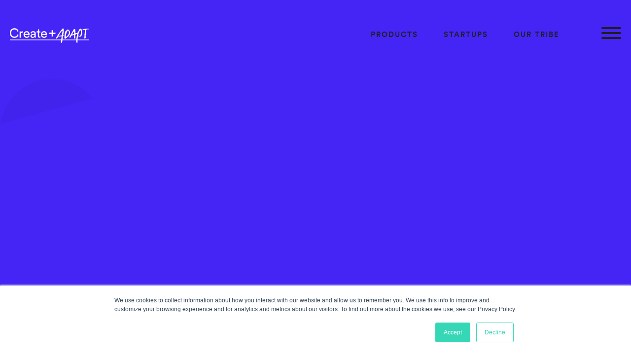

--- FILE ---
content_type: text/html; charset=UTF-8
request_url: http://createandadapt.com/journal/inside-ca-talent-coach/sandra-headshot-300x200/
body_size: 21921
content:
<!DOCTYPE html>
<html lang="en-US">
    <head>
        <meta charset="UTF-8">
        <meta name="viewport" content="width=device-width">
        <title>Sandra-Headshot-300x200 - Create + Adapt</title>
        <meta name='robots' content='index, follow, max-image-preview:large, max-snippet:-1, max-video-preview:-1' />

	<!-- This site is optimized with the Yoast SEO plugin v24.9 - https://yoast.com/wordpress/plugins/seo/ -->
	<link rel="canonical" href="http://createandadapt.com/journal/inside-ca-talent-coach/sandra-headshot-300x200/" />
	<meta property="og:locale" content="en_US" />
	<meta property="og:type" content="article" />
	<meta property="og:title" content="Sandra-Headshot-300x200 - Create + Adapt" />
	<meta property="og:url" content="http://createandadapt.com/journal/inside-ca-talent-coach/sandra-headshot-300x200/" />
	<meta property="og:site_name" content="Create + Adapt" />
	<meta property="og:image" content="http://createandadapt.com/journal/inside-ca-talent-coach/sandra-headshot-300x200" />
	<meta property="og:image:width" content="300" />
	<meta property="og:image:height" content="200" />
	<meta property="og:image:type" content="image/jpeg" />
	<meta name="twitter:card" content="summary_large_image" />
	<script type="application/ld+json" class="yoast-schema-graph">{"@context":"https://schema.org","@graph":[{"@type":"WebPage","@id":"http://createandadapt.com/journal/inside-ca-talent-coach/sandra-headshot-300x200/","url":"http://createandadapt.com/journal/inside-ca-talent-coach/sandra-headshot-300x200/","name":"Sandra-Headshot-300x200 - Create + Adapt","isPartOf":{"@id":"http://createandadapt.com/#website"},"primaryImageOfPage":{"@id":"http://createandadapt.com/journal/inside-ca-talent-coach/sandra-headshot-300x200/#primaryimage"},"image":{"@id":"http://createandadapt.com/journal/inside-ca-talent-coach/sandra-headshot-300x200/#primaryimage"},"thumbnailUrl":"http://createandadapt.com/wp-content/uploads/2017/12/Sandra-Headshot-300x200.jpg","datePublished":"2017-12-06T16:30:11+00:00","breadcrumb":{"@id":"http://createandadapt.com/journal/inside-ca-talent-coach/sandra-headshot-300x200/#breadcrumb"},"inLanguage":"en-US","potentialAction":[{"@type":"ReadAction","target":["http://createandadapt.com/journal/inside-ca-talent-coach/sandra-headshot-300x200/"]}]},{"@type":"ImageObject","inLanguage":"en-US","@id":"http://createandadapt.com/journal/inside-ca-talent-coach/sandra-headshot-300x200/#primaryimage","url":"http://createandadapt.com/wp-content/uploads/2017/12/Sandra-Headshot.jpg","contentUrl":"http://createandadapt.com/wp-content/uploads/2017/12/Sandra-Headshot.jpg","width":2592,"height":1728},{"@type":"BreadcrumbList","@id":"http://createandadapt.com/journal/inside-ca-talent-coach/sandra-headshot-300x200/#breadcrumb","itemListElement":[{"@type":"ListItem","position":1,"name":"Home","item":"http://createandadapt.com/"},{"@type":"ListItem","position":2,"name":"Inside C+A: Talent Coach","item":"http://createandadapt.com/journal/inside-ca-talent-coach/"},{"@type":"ListItem","position":3,"name":"Sandra-Headshot-300&#215;200"}]},{"@type":"WebSite","@id":"http://createandadapt.com/#website","url":"http://createandadapt.com/","name":"Create + Adapt","description":"Create + Adapt offer hiring, culture and employer branding services.","potentialAction":[{"@type":"SearchAction","target":{"@type":"EntryPoint","urlTemplate":"http://createandadapt.com/?s={search_term_string}"},"query-input":{"@type":"PropertyValueSpecification","valueRequired":true,"valueName":"search_term_string"}}],"inLanguage":"en-US"}]}</script>
	<!-- / Yoast SEO plugin. -->


<link rel='dns-prefetch' href='//fast.fonts.net' />


<!-- WS Google Webmaster Tools v2.1 - https://wordpress.org/plugins/ws-google-webmaster-tools/ -->
<!-- Website - http://www.webshouter.net/ -->
<!-- / WS Google Webmaster Tools plugin. -->

<link rel="alternate" type="application/rss+xml" title="Create + Adapt &raquo; Sandra-Headshot-300&#215;200 Comments Feed" href="http://createandadapt.com/journal/inside-ca-talent-coach/sandra-headshot-300x200/feed/" />
<link rel="alternate" title="oEmbed (JSON)" type="application/json+oembed" href="http://createandadapt.com/wp-json/oembed/1.0/embed?url=http%3A%2F%2Fcreateandadapt.com%2Fjournal%2Finside-ca-talent-coach%2Fsandra-headshot-300x200%2F" />
<link rel="alternate" title="oEmbed (XML)" type="text/xml+oembed" href="http://createandadapt.com/wp-json/oembed/1.0/embed?url=http%3A%2F%2Fcreateandadapt.com%2Fjournal%2Finside-ca-talent-coach%2Fsandra-headshot-300x200%2F&#038;format=xml" />
<style id='wp-img-auto-sizes-contain-inline-css' type='text/css'>
img:is([sizes=auto i],[sizes^="auto," i]){contain-intrinsic-size:3000px 1500px}
/*# sourceURL=wp-img-auto-sizes-contain-inline-css */
</style>
<style id='wp-emoji-styles-inline-css' type='text/css'>

	img.wp-smiley, img.emoji {
		display: inline !important;
		border: none !important;
		box-shadow: none !important;
		height: 1em !important;
		width: 1em !important;
		margin: 0 0.07em !important;
		vertical-align: -0.1em !important;
		background: none !important;
		padding: 0 !important;
	}
/*# sourceURL=wp-emoji-styles-inline-css */
</style>
<link rel='stylesheet' id='wp-block-library-css' href='http://createandadapt.com/wp-includes/css/dist/block-library/style.min.css?ver=6.9' type='text/css' media='all' />
<style id='global-styles-inline-css' type='text/css'>
:root{--wp--preset--aspect-ratio--square: 1;--wp--preset--aspect-ratio--4-3: 4/3;--wp--preset--aspect-ratio--3-4: 3/4;--wp--preset--aspect-ratio--3-2: 3/2;--wp--preset--aspect-ratio--2-3: 2/3;--wp--preset--aspect-ratio--16-9: 16/9;--wp--preset--aspect-ratio--9-16: 9/16;--wp--preset--color--black: #000000;--wp--preset--color--cyan-bluish-gray: #abb8c3;--wp--preset--color--white: #ffffff;--wp--preset--color--pale-pink: #f78da7;--wp--preset--color--vivid-red: #cf2e2e;--wp--preset--color--luminous-vivid-orange: #ff6900;--wp--preset--color--luminous-vivid-amber: #fcb900;--wp--preset--color--light-green-cyan: #7bdcb5;--wp--preset--color--vivid-green-cyan: #00d084;--wp--preset--color--pale-cyan-blue: #8ed1fc;--wp--preset--color--vivid-cyan-blue: #0693e3;--wp--preset--color--vivid-purple: #9b51e0;--wp--preset--gradient--vivid-cyan-blue-to-vivid-purple: linear-gradient(135deg,rgb(6,147,227) 0%,rgb(155,81,224) 100%);--wp--preset--gradient--light-green-cyan-to-vivid-green-cyan: linear-gradient(135deg,rgb(122,220,180) 0%,rgb(0,208,130) 100%);--wp--preset--gradient--luminous-vivid-amber-to-luminous-vivid-orange: linear-gradient(135deg,rgb(252,185,0) 0%,rgb(255,105,0) 100%);--wp--preset--gradient--luminous-vivid-orange-to-vivid-red: linear-gradient(135deg,rgb(255,105,0) 0%,rgb(207,46,46) 100%);--wp--preset--gradient--very-light-gray-to-cyan-bluish-gray: linear-gradient(135deg,rgb(238,238,238) 0%,rgb(169,184,195) 100%);--wp--preset--gradient--cool-to-warm-spectrum: linear-gradient(135deg,rgb(74,234,220) 0%,rgb(151,120,209) 20%,rgb(207,42,186) 40%,rgb(238,44,130) 60%,rgb(251,105,98) 80%,rgb(254,248,76) 100%);--wp--preset--gradient--blush-light-purple: linear-gradient(135deg,rgb(255,206,236) 0%,rgb(152,150,240) 100%);--wp--preset--gradient--blush-bordeaux: linear-gradient(135deg,rgb(254,205,165) 0%,rgb(254,45,45) 50%,rgb(107,0,62) 100%);--wp--preset--gradient--luminous-dusk: linear-gradient(135deg,rgb(255,203,112) 0%,rgb(199,81,192) 50%,rgb(65,88,208) 100%);--wp--preset--gradient--pale-ocean: linear-gradient(135deg,rgb(255,245,203) 0%,rgb(182,227,212) 50%,rgb(51,167,181) 100%);--wp--preset--gradient--electric-grass: linear-gradient(135deg,rgb(202,248,128) 0%,rgb(113,206,126) 100%);--wp--preset--gradient--midnight: linear-gradient(135deg,rgb(2,3,129) 0%,rgb(40,116,252) 100%);--wp--preset--font-size--small: 13px;--wp--preset--font-size--medium: 20px;--wp--preset--font-size--large: 36px;--wp--preset--font-size--x-large: 42px;--wp--preset--spacing--20: 0.44rem;--wp--preset--spacing--30: 0.67rem;--wp--preset--spacing--40: 1rem;--wp--preset--spacing--50: 1.5rem;--wp--preset--spacing--60: 2.25rem;--wp--preset--spacing--70: 3.38rem;--wp--preset--spacing--80: 5.06rem;--wp--preset--shadow--natural: 6px 6px 9px rgba(0, 0, 0, 0.2);--wp--preset--shadow--deep: 12px 12px 50px rgba(0, 0, 0, 0.4);--wp--preset--shadow--sharp: 6px 6px 0px rgba(0, 0, 0, 0.2);--wp--preset--shadow--outlined: 6px 6px 0px -3px rgb(255, 255, 255), 6px 6px rgb(0, 0, 0);--wp--preset--shadow--crisp: 6px 6px 0px rgb(0, 0, 0);}:where(.is-layout-flex){gap: 0.5em;}:where(.is-layout-grid){gap: 0.5em;}body .is-layout-flex{display: flex;}.is-layout-flex{flex-wrap: wrap;align-items: center;}.is-layout-flex > :is(*, div){margin: 0;}body .is-layout-grid{display: grid;}.is-layout-grid > :is(*, div){margin: 0;}:where(.wp-block-columns.is-layout-flex){gap: 2em;}:where(.wp-block-columns.is-layout-grid){gap: 2em;}:where(.wp-block-post-template.is-layout-flex){gap: 1.25em;}:where(.wp-block-post-template.is-layout-grid){gap: 1.25em;}.has-black-color{color: var(--wp--preset--color--black) !important;}.has-cyan-bluish-gray-color{color: var(--wp--preset--color--cyan-bluish-gray) !important;}.has-white-color{color: var(--wp--preset--color--white) !important;}.has-pale-pink-color{color: var(--wp--preset--color--pale-pink) !important;}.has-vivid-red-color{color: var(--wp--preset--color--vivid-red) !important;}.has-luminous-vivid-orange-color{color: var(--wp--preset--color--luminous-vivid-orange) !important;}.has-luminous-vivid-amber-color{color: var(--wp--preset--color--luminous-vivid-amber) !important;}.has-light-green-cyan-color{color: var(--wp--preset--color--light-green-cyan) !important;}.has-vivid-green-cyan-color{color: var(--wp--preset--color--vivid-green-cyan) !important;}.has-pale-cyan-blue-color{color: var(--wp--preset--color--pale-cyan-blue) !important;}.has-vivid-cyan-blue-color{color: var(--wp--preset--color--vivid-cyan-blue) !important;}.has-vivid-purple-color{color: var(--wp--preset--color--vivid-purple) !important;}.has-black-background-color{background-color: var(--wp--preset--color--black) !important;}.has-cyan-bluish-gray-background-color{background-color: var(--wp--preset--color--cyan-bluish-gray) !important;}.has-white-background-color{background-color: var(--wp--preset--color--white) !important;}.has-pale-pink-background-color{background-color: var(--wp--preset--color--pale-pink) !important;}.has-vivid-red-background-color{background-color: var(--wp--preset--color--vivid-red) !important;}.has-luminous-vivid-orange-background-color{background-color: var(--wp--preset--color--luminous-vivid-orange) !important;}.has-luminous-vivid-amber-background-color{background-color: var(--wp--preset--color--luminous-vivid-amber) !important;}.has-light-green-cyan-background-color{background-color: var(--wp--preset--color--light-green-cyan) !important;}.has-vivid-green-cyan-background-color{background-color: var(--wp--preset--color--vivid-green-cyan) !important;}.has-pale-cyan-blue-background-color{background-color: var(--wp--preset--color--pale-cyan-blue) !important;}.has-vivid-cyan-blue-background-color{background-color: var(--wp--preset--color--vivid-cyan-blue) !important;}.has-vivid-purple-background-color{background-color: var(--wp--preset--color--vivid-purple) !important;}.has-black-border-color{border-color: var(--wp--preset--color--black) !important;}.has-cyan-bluish-gray-border-color{border-color: var(--wp--preset--color--cyan-bluish-gray) !important;}.has-white-border-color{border-color: var(--wp--preset--color--white) !important;}.has-pale-pink-border-color{border-color: var(--wp--preset--color--pale-pink) !important;}.has-vivid-red-border-color{border-color: var(--wp--preset--color--vivid-red) !important;}.has-luminous-vivid-orange-border-color{border-color: var(--wp--preset--color--luminous-vivid-orange) !important;}.has-luminous-vivid-amber-border-color{border-color: var(--wp--preset--color--luminous-vivid-amber) !important;}.has-light-green-cyan-border-color{border-color: var(--wp--preset--color--light-green-cyan) !important;}.has-vivid-green-cyan-border-color{border-color: var(--wp--preset--color--vivid-green-cyan) !important;}.has-pale-cyan-blue-border-color{border-color: var(--wp--preset--color--pale-cyan-blue) !important;}.has-vivid-cyan-blue-border-color{border-color: var(--wp--preset--color--vivid-cyan-blue) !important;}.has-vivid-purple-border-color{border-color: var(--wp--preset--color--vivid-purple) !important;}.has-vivid-cyan-blue-to-vivid-purple-gradient-background{background: var(--wp--preset--gradient--vivid-cyan-blue-to-vivid-purple) !important;}.has-light-green-cyan-to-vivid-green-cyan-gradient-background{background: var(--wp--preset--gradient--light-green-cyan-to-vivid-green-cyan) !important;}.has-luminous-vivid-amber-to-luminous-vivid-orange-gradient-background{background: var(--wp--preset--gradient--luminous-vivid-amber-to-luminous-vivid-orange) !important;}.has-luminous-vivid-orange-to-vivid-red-gradient-background{background: var(--wp--preset--gradient--luminous-vivid-orange-to-vivid-red) !important;}.has-very-light-gray-to-cyan-bluish-gray-gradient-background{background: var(--wp--preset--gradient--very-light-gray-to-cyan-bluish-gray) !important;}.has-cool-to-warm-spectrum-gradient-background{background: var(--wp--preset--gradient--cool-to-warm-spectrum) !important;}.has-blush-light-purple-gradient-background{background: var(--wp--preset--gradient--blush-light-purple) !important;}.has-blush-bordeaux-gradient-background{background: var(--wp--preset--gradient--blush-bordeaux) !important;}.has-luminous-dusk-gradient-background{background: var(--wp--preset--gradient--luminous-dusk) !important;}.has-pale-ocean-gradient-background{background: var(--wp--preset--gradient--pale-ocean) !important;}.has-electric-grass-gradient-background{background: var(--wp--preset--gradient--electric-grass) !important;}.has-midnight-gradient-background{background: var(--wp--preset--gradient--midnight) !important;}.has-small-font-size{font-size: var(--wp--preset--font-size--small) !important;}.has-medium-font-size{font-size: var(--wp--preset--font-size--medium) !important;}.has-large-font-size{font-size: var(--wp--preset--font-size--large) !important;}.has-x-large-font-size{font-size: var(--wp--preset--font-size--x-large) !important;}
/*# sourceURL=global-styles-inline-css */
</style>

<style id='classic-theme-styles-inline-css' type='text/css'>
/*! This file is auto-generated */
.wp-block-button__link{color:#fff;background-color:#32373c;border-radius:9999px;box-shadow:none;text-decoration:none;padding:calc(.667em + 2px) calc(1.333em + 2px);font-size:1.125em}.wp-block-file__button{background:#32373c;color:#fff;text-decoration:none}
/*# sourceURL=/wp-includes/css/classic-themes.min.css */
</style>
<link rel='stylesheet' id='style-css' href='http://createandadapt.com/wp-content/themes/createadapt/build/css/style.css?ver=6.9' type='text/css' media='all' />
<script type="text/javascript" src="//fast.fonts.net/jsapi/cc1bfd02-cbed-4a48-93d2-d7c420db9cb6.js?ver=6.9" id="fonts-js"></script>
<script type="text/javascript" src="http://createandadapt.com/wp-includes/js/jquery/jquery.min.js?ver=3.7.1" id="jquery-core-js"></script>
<script type="text/javascript" src="http://createandadapt.com/wp-includes/js/jquery/jquery-migrate.min.js?ver=3.4.1" id="jquery-migrate-js"></script>
<link rel="https://api.w.org/" href="http://createandadapt.com/wp-json/" /><link rel="alternate" title="JSON" type="application/json" href="http://createandadapt.com/wp-json/wp/v2/media/6942" /><link rel="EditURI" type="application/rsd+xml" title="RSD" href="http://createandadapt.com/xmlrpc.php?rsd" />
<meta name="generator" content="WordPress 6.9" />
<link rel='shortlink' href='http://createandadapt.com/?p=6942' />

<!-- Google Webmaster Tools plugin for WordPress -->
<meta name="google-site-verification" content="cI9IKArOpvR83OFHfIWXOT0Fkj93pBVOMazeOcTr9J8" />
<link rel="apple-touch-icon" sizes="180x180" href="http://createandadapt.com/wp-content/themes/createadapt/build/img/favicon/apple-touch-icon.png"><link rel="icon" type="image/png" href="http://createandadapt.com/wp-content/themes/createadapt/build/img/favicon/favicon-32x32.png" sizes="32x32"><link rel="icon" type="image/png" href="http://createandadapt.com/wp-content/themes/createadapt/build/img/favicon/favicon-16x16.png" sizes="16x16"><link rel="manifest" href="http://createandadapt.com/wp-content/themes/createadapt/build/img/favicon/manifest.json"><link rel="mask-icon" href="http://createandadapt.com/wp-content/themes/createadapt/build/img/favicon/safari-pinned-tab.svg" color="#36d7b7"><meta name="theme-color" content="#ffffff"><meta property="og:url" content="http://createandadapt.com/journal/inside-ca-talent-coach/sandra-headshot-300x200/" /><meta property="og:type" content="business.business" /><meta property="og:title" content="Create + Adapt" /><meta property="og:description" content="Create + Adapt offer hiring, culture and employer branding services." /><meta property="og:image" content="http://createandadapt.com/wp-content/themes/createadapt/build/img/fb-tile.jpg" /><meta property="og:image:width" content="400" /><meta property="og:image:height" content="400" /><meta name="generator" content="Elementor 3.16.6; features: e_dom_optimization, e_optimized_assets_loading, additional_custom_breakpoints; settings: css_print_method-external, google_font-enabled, font_display-auto">
    </head>

    <body class="attachment wp-singular attachment-template-default single single-attachment postid-6942 attachmentid-6942 attachment-jpeg wp-theme-createadapt elementor-default elementor-kit-8594">

        <svg xmlns="http://www.w3.org/2000/svg" class="svg-icons">
    <symbol id="icon-arrow" viewBox="0 0 15.8 27.7">
       <g> <path d="M15.2,15.2L3.3,27.1c-0.8,0.8-2,0.8-2.7,0c-0.8-0.8-0.8-2,0-2.7l10.5-10.5L0.6,3.3c-0.8-0.8-0.8-2,0-2.7
		c0.8-0.8,2-0.8,2.7,0l11.9,11.9c0.4,0.4,0.6,0.9,0.6,1.4C15.8,14.3,15.6,14.8,15.2,15.2z"/> </g> 
    </symbol>
    <symbol id="icon-book" viewBox="0 0 105 90">
       <title>book_desktop</title> <desc>Created with Sketch.</desc> <g> <path d="M52.4,9.8L0,0.1V79l52.4,10.9L104.8,79V0.1L52.4,9.8z M51.4,87.6L2,77.3V2.5l49.4,9.2V87.6z M53.4,87.6V11.7l49.4-9.2v74.8
		h0.1L53.4,87.6z"/> <rect x="64.1" y="20.5" transform="matrix(0.983 -0.1835 0.1835 0.983 -2.5202 14.7665)" width="28.9" height="1"/> <rect x="64.1" y="27.4" transform="matrix(0.983 -0.1835 0.1835 0.983 -3.7865 14.8924)" width="28.9" height="1"/> <rect x="64.1" y="34.2" transform="matrix(0.983 -0.1835 0.1835 0.983 -5.0333 15.0015)" width="28.9" height="1"/> <rect x="64.1" y="41" transform="matrix(0.983 -0.1835 0.1835 0.983 -6.2825 15.1216)" width="28.9" height="1"/> <rect x="64.1" y="47.8" transform="matrix(0.983 -0.1835 0.1835 0.983 -7.5309 15.2377)" width="28.9" height="1"/> <rect x="64.1" y="54.6" transform="matrix(0.983 -0.1837 0.1837 0.983 -8.7857 15.3682)" width="28.9" height="1"/> <rect x="64.1" y="61.4" transform="matrix(0.983 -0.1837 0.1837 0.983 -10.0327 15.4793)" width="28.9" height="1"/> <rect x="64.1" y="68.2" transform="matrix(0.983 -0.1837 0.1837 0.983 -11.2817 15.5945)" width="28.9" height="1"/> <rect x="25.9" y="41.4" transform="matrix(0.1836 -0.983 0.983 0.1836 -33.3492 71.6101)" width="1" height="28.9"/> <rect x="25.9" y="47.7" transform="matrix(0.1836 -0.983 0.983 0.1836 -39.5406 76.754)" width="1" height="28.9"/> <rect x="25.9" y="54" transform="matrix(0.1835 -0.983 0.983 0.1835 -45.7272 81.8992)" width="1" height="28.9"/> <path d="M40.6,23.4l-28-5.6v28.9l28,5.4V23.4z M39.6,50.8l-26-5V19l26,5.2V50.8z"/> </g> 
    </symbol>
    <symbol id="icon-button" viewBox="0 0 112 112">
       <title>Button_desktop</title> <desc>Created with Sketch.</desc> <g> <path d="M55.8,0C25,0,0,25,0,55.8c0,30.8,25,55.8,55.8,55.8c30.8,0,55.8-25,55.8-55.8C111.6,25,86.6,0,55.8,0z M55.8,109.6
		C26.1,109.6,2,85.5,2,55.8S26.1,2,55.8,2s53.8,24.1,53.8,53.8S85.5,109.6,55.8,109.6z"/> <path d="M55.8,9.4C30.2,9.4,9.4,30.2,9.4,55.8c0,25.6,20.8,46.4,46.4,46.4c25.6,0,46.4-20.8,46.4-46.4
		C102.2,30.2,81.4,9.4,55.8,9.4z M55.8,101.2c-25,0-45.4-20.4-45.4-45.4s20.4-45.4,45.4-45.4c25,0,45.4,20.4,45.4,45.4
		S80.8,101.2,55.8,101.2z"/> <path d="M42.7,32.6c-5.5,0-10,4.5-10,10c0,5.5,4.5,10,10,10c5.5,0,10-4.5,10-10C52.7,37.1,48.2,32.6,42.7,32.6z M42.7,50.7
		c-4.4,0-8-3.6-8-8c0-4.4,3.6-8,8-8c4.4,0,8,3.6,8,8C50.7,47.1,47.1,50.7,42.7,50.7z"/> <path d="M69,32.6c-5.5,0-10,4.5-10,10c0,5.5,4.5,10,10,10s10-4.5,10-10C79,37.1,74.5,32.6,69,32.6z M69,50.7c-4.4,0-8-3.6-8-8
		c0-4.4,3.6-8,8-8c4.4,0,8,3.6,8,8C77,47.1,73.4,50.7,69,50.7z"/> <path d="M69,59c-5.5,0-10,4.5-10,10s4.5,10,10,10s10-4.5,10-10S74.5,59,69,59z M69,77c-4.4,0-8-3.6-8-8c0-4.4,3.6-8,8-8
		c4.4,0,8,3.6,8,8C77,73.4,73.4,77,69,77z"/> <path d="M42.7,59c-5.5,0-10,4.5-10,10s4.5,10,10,10c5.5,0,10-4.5,10-10S48.2,59,42.7,59z M42.7,77c-4.4,0-8-3.6-8-8
		c0-4.4,3.6-8,8-8c4.4,0,8,3.6,8,8C50.7,73.4,47.1,77,42.7,77z"/> </g> 
    </symbol>
    <symbol id="icon-calculator" viewBox="0 0 65 65">
       <title>Calculator_desktop</title> <desc>Created with Sketch.</desc> <g> <path d="M64,0H1C0.4,0,0,0.4,0,1v63c0,0.6,0.4,1,1,1h63c0.6,0,1-0.4,1-1V1C65,0.4,64.6,0,64,0z M63,63H2V2h61V63z"/> <path d="M17,23.5c3,0,5.5-2.5,5.5-5.5S20,12.5,17,12.5S11.5,15,11.5,18S14,23.5,17,23.5z M17,13.5c2.5,0,4.5,2,4.5,4.5
		s-2,4.5-4.5,4.5s-4.5-2-4.5-4.5S14.5,13.5,17,13.5z"/> <path d="M17,38.5c3,0,5.5-2.5,5.5-5.5c0-3-2.5-5.5-5.5-5.5S11.5,30,11.5,33C11.5,36,14,38.5,17,38.5z M17,28.5c2.5,0,4.5,2,4.5,4.5
		s-2,4.5-4.5,4.5s-4.5-2-4.5-4.5S14.5,28.5,17,28.5z"/> <path d="M32,23.5c3,0,5.5-2.5,5.5-5.5S35,12.5,32,12.5c-3,0-5.5,2.5-5.5,5.5S29,23.5,32,23.5z M32,13.5c2.5,0,4.5,2,4.5,4.5
		s-2,4.5-4.5,4.5s-4.5-2-4.5-4.5S29.5,13.5,32,13.5z"/> <path d="M32,38.5c3,0,5.5-2.5,5.5-5.5c0-3-2.5-5.5-5.5-5.5c-3,0-5.5,2.5-5.5,5.5C26.5,36,29,38.5,32,38.5z M32,28.5
		c2.5,0,4.5,2,4.5,4.5s-2,4.5-4.5,4.5s-4.5-2-4.5-4.5S29.5,28.5,32,28.5z"/> <path d="M47,23.5c3,0,5.5-2.5,5.5-5.5S50,12.5,47,12.5S41.5,15,41.5,18S44,23.5,47,23.5z M47,13.5c2.5,0,4.5,2,4.5,4.5
		s-2,4.5-4.5,4.5s-4.5-2-4.5-4.5S44.5,13.5,47,13.5z"/> <path d="M47,38.5c3,0,5.5-2.5,5.5-5.5c0-3-2.5-5.5-5.5-5.5S41.5,30,41.5,33C41.5,36,44,38.5,47,38.5z M47,28.5c2.5,0,4.5,2,4.5,4.5
		s-2,4.5-4.5,4.5s-4.5-2-4.5-4.5S44.5,28.5,47,28.5z"/> <path d="M17,53.5c3,0,5.5-2.5,5.5-5.5S20,42.5,17,42.5S11.5,45,11.5,48S14,53.5,17,53.5z M17,43.5c2.5,0,4.5,2,4.5,4.5
		s-2,4.5-4.5,4.5s-4.5-2-4.5-4.5S14.5,43.5,17,43.5z"/> <path d="M32,53.5c3,0,5.5-2.5,5.5-5.5S35,42.5,32,42.5c-3,0-5.5,2.5-5.5,5.5S29,53.5,32,53.5z M32,43.5c2.5,0,4.5,2,4.5,4.5
		s-2,4.5-4.5,4.5s-4.5-2-4.5-4.5S29.5,43.5,32,43.5z"/> <path d="M47,53.5c3,0,5.5-2.5,5.5-5.5S50,42.5,47,42.5S41.5,45,41.5,48S44,53.5,47,53.5z M47,43.5c2.5,0,4.5,2,4.5,4.5
		s-2,4.5-4.5,4.5s-4.5-2-4.5-4.5S44.5,43.5,47,43.5z"/> </g> 
    </symbol>
    <symbol id="icon-diamond" viewBox="0 0 64 52">
       <title>Diamond_desktop</title> <desc>Created with Sketch.</desc> <path d="M62.9,18.1L52.7,0.5C52.6,0.2,52.2,0,51.9,0H11.2c-0.4,0-0.7,0.2-0.9,0.5L0.1,18.1C-0.1,18.5,0,19,0.3,19.3l30.5,31.5
	c0.2,0.2,0.4,0.3,0.7,0.3c0.3,0,0.5-0.1,0.7-0.3l30.5-31.5C63.1,19,63.1,18.5,62.9,18.1z M21.4,17.6L12.3,2h18L21.4,17.6z M31.5,2
	l9.3,16.1H22.2L31.5,2z M41,19.1l-9.5,29.4L22,19.1H41z M32.7,2h18l-9,15.6L32.7,2z M11.5,2.5l9,15.6H5.3c-0.3,0-0.5,0.2-0.5,0.5
	s0.2,0.5,0.5,0.5H21l9.1,28L2.2,18.5L11.5,2.5z M33,47.2l9.1-28h15.7c0.3,0,0.5-0.2,0.5-0.5s-0.2-0.5-0.5-0.5H42.6l9-15.6l9.2,16
	L33,47.2z"/> 
    </symbol>
    <symbol id="icon-drops" viewBox="0 0 112 102">
       <title>Drops</title> <desc>Created with Sketch.</desc> <g> <path d="M40.1,63.9L40.1,63.9C38.7,62,24.3,43.2,23.6,42.4l-0.8-1l-0.8,1C21.4,43.2,7,62,5.6,63.9c-1.9,2.5-3.3,4.7-4.3,7.4
		C-0.9,77.5-0.3,84.6,3,90.4c2.8,5,7.6,8.8,13.1,10.5c2.2,0.7,4.5,1,6.8,1c0,0,0,0,0.1,0c2.3,0,4.6-0.3,6.8-1
		c5.5-1.7,10.3-5.5,13.1-10.5c3.3-5.7,3.9-12.9,1.6-19.1C43.4,68.6,42,66.4,40.1,63.9z M41,89.4c-2.6,4.5-6.9,8-11.9,9.5
		c-2,0.6-4.1,0.9-6.2,0.9c0,0,0,0,0,0c-2.1,0-4.2-0.3-6.2-0.9c-5-1.5-9.4-5-11.9-9.5c-3-5.2-3.5-11.8-1.5-17.5
		c0.9-2.4,2.2-4.5,4-6.8c1.2-1.6,12.5-16.4,15.6-20.4c3.1,4.1,14.4,18.8,15.6,20.4c1.8,2.4,3.1,4.5,4,6.8C44.5,77.6,44,84.2,41,89.4
		z"/> <path d="M110.6,29.9c-0.9-2.6-2.4-4.8-4.3-7.4C105,20.7,90.5,1.8,89.9,1l-0.8-1l-0.8,1c-0.6,0.8-15.1,19.6-16.4,21.5
		c-1.9,2.5-3.3,4.7-4.3,7.4C65.4,36.1,66,43.3,69.2,49c2.8,5,7.6,8.8,13.1,10.5c2.2,0.7,4.5,1,6.8,1c0,0,0,0,0.1,0
		c2.3,0,4.6-0.3,6.8-1c5.5-1.7,10.3-5.5,13.1-10.5C112.3,43.3,112.9,36.1,110.6,29.9z M107.3,48c-2.6,4.5-6.9,8-11.9,9.5
		c-2,0.6-4.1,0.9-6.2,0.9c0,0,0,0,0,0s0,0,0,0c-2.1,0-4.2-0.3-6.2-0.9c-5-1.5-9.4-5-11.9-9.5c-3-5.2-3.5-11.8-1.5-17.5
		c0.9-2.4,2.2-4.5,4-6.8C74.7,22.1,86,7.4,89.1,3.3c3.1,4.1,14.4,18.8,15.6,20.4l0,0c1.8,2.4,3.1,4.4,4,6.8
		C110.8,36.3,110.3,42.8,107.3,48z"/> <path d="M35.5,69l-2.7-3.6c-0.2-0.2-0.5-0.3-0.7-0.1c-0.2,0.2-0.3,0.5-0.1,0.7l2.7,3.6c1.2,1.6,2.1,3,2.7,4.7
		c0.6,1.6,0.9,3.4,0.8,5.1c0,0.3,0.2,0.5,0.5,0.5c0,0,0,0,0,0c0.3,0,0.5-0.2,0.5-0.5c0-1.9-0.3-3.8-0.9-5.5
		C37.7,72.1,36.7,70.6,35.5,69z"/> <path d="M101.7,27.6L99,24c-0.2-0.2-0.5-0.3-0.7-0.1c-0.2,0.2-0.3,0.5-0.1,0.7l2.7,3.6c1.2,1.6,2.1,3,2.7,4.7
		c0.6,1.6,0.9,3.4,0.8,5.1c0,0.3,0.2,0.5,0.5,0.5c0,0,0,0,0,0c0.3,0,0.5-0.2,0.5-0.5c0-1.9-0.3-3.8-0.9-5.5
		C104,30.8,103,29.3,101.7,27.6z"/> </g> 
    </symbol>
    <symbol id="icon-facebook" viewBox="0 0 10 20">
       <!-- Generator: Sketch 42 (36781) - http://www.bohemiancoding.com/sketch --> <title>Fill 6</title> <desc>Created with Sketch.</desc>  <g id="Symbols" stroke="none" stroke-width="1" fill="none" fill-rule="evenodd"> <g id="Section---Footer" transform="translate(-1083.000000, -49.000000)" fill="#040404"> <g id="Social"> <g transform="translate(1028.000000, 49.000000)"> <path d="M61.8114818,3.38001422 C62.0111445,3.3319986 62.2459278,3.31065832 62.4502916,3.30657856 C62.9530432,3.29622225 64.0716516,3.30312646 64.0716516,3.30312646 L64.0716516,0.115265719 C64.0716516,0.115265719 62.8482341,0.0364949919 62.3535022,0.0145270601 C61.7630872,-0.0115206305 61.172119,-0.0181110101 60.5905532,0.132212409 C59.3198473,0.461417559 58.4235778,1.28835328 57.9653493,2.69084881 C57.7728768,3.28053087 57.6885318,3.89375 57.686596,4.52140519 C57.6838306,5.37752688 57.6780232,7.26080629 57.6780232,7.26080629 L55,7.26080629 L55,10.7772445 L57.6752578,10.7772445 L57.6752578,19.8500004 L60.9221259,19.8500004 L60.9221259,10.7753616 L63.5760901,10.7753616 L63.976798,7.25421591 L60.9110643,7.25421591 C60.9110643,7.25421591 60.9082989,5.70327993 60.912447,5.0116039 C60.9132766,4.82205203 60.9237852,4.63093102 60.9467381,4.44326212 C61.0175326,3.86142575 61.3048587,3.50209315 61.8114818,3.38001422 Z" id="Fill-6"/> </g> </g> </g> </g> 
    </symbol>
    <symbol id="icon-glass" viewBox="0 0 89 109">
       <title>Glass_Desktop</title> <desc>Created with Sketch.</desc> <path d="M88.7,12.3c0.3-0.3,0.4-0.7,0.2-1.1c-0.2-0.4-0.5-0.6-0.9-0.6H73.9c-0.2-2.5-1.3-4.8-3-6.5c-2-2-4.6-3.1-7.5-3.1
	c-2.8,0-5.5,1.1-7.5,3.1c-1.8,1.8-2.8,4.1-3,6.5H1.3c-0.4,0-0.8,0.2-0.9,0.6S0.3,12,0.6,12.3l43,45.2v48.7H22.7c-0.6,0-1,0.4-1,1
	s0.4,1,1,1h43.8c0.6,0,1-0.4,1-1s-0.4-1-1-1H45.6V57.5L88.7,12.3z M44.6,55.7L21.7,31.6h45.9L44.6,55.7z M56.6,4.8
	C58.4,3,60.8,2,63.3,2s5,1,6.8,2.8c1.6,1.6,2.5,3.6,2.8,5.8h-19C54,8.4,55,6.4,56.6,4.8z M72.9,12.6c-0.2,2.2-1.2,4.2-2.7,5.7
	c-1.8,1.8-4.2,2.8-6.8,2.8s-5-1-6.8-2.8c-1.6-1.6-2.5-3.6-2.7-5.7H72.9z M52.8,12.6c0.2,2.4,1.3,4.7,3,6.4c2,2,4.6,3.1,7.5,3.1
	c2.8,0,5.5-1.1,7.5-3.1c1.7-1.7,2.8-4,3-6.4h11.7L68.3,30.9v-0.3H20.7L3.7,12.6H52.8z"/> 
    </symbol>
    <symbol id="icon-handshake" viewBox="0 0 488.3 318.4">
       <path d="M329.1,62.3L205.6,19.7c-11.7-4-24.8-3.2-36,2.2l-6.2,3c-8.4,4.1-18.3,4.7-27.1,1.5l-10.6-3.8c-0.5-0.3-1-0.6-1.5-0.8
	L61,0.3c-1.5-0.5-3.2-0.4-4.6,0.3c-1.4,0.7-2.5,1.9-3,3.4L0.3,158.9c-1.1,3.1,0.6,6.5,3.7,7.6l63.3,21.7c0.7,0.3,1.3,0.4,2,0.4
	c0.9,0,1.8-0.2,2.6-0.6c1.4-0.7,2.5-1.9,3-3.4l51.1-149l6.4,2.3c11.8,4.2,25.1,3.4,36.4-2.1l6.2-3c8.3-4.1,18.1-4.7,26.8-1.7
	l118.9,41c-0.9,5.2-3.4,13.8-9.9,18.3c-5.8,4-14.2,4.2-24.8,0.5l-51.9-17.7c-1.6-0.5-3.3-0.4-4.8,0.4s-2.5,2.2-3,3.8
	c-0.1,0.3-7.8,28.7-31.8,41.5c-15.2,8.2-34,8.5-55.9,1c-3.1-1.1-6.5,0.6-7.6,3.7c-1.1,3.1,0.6,6.5,3.7,7.6c11.7,4,22.8,6,33.1,6
	c11.8,0,22.6-2.6,32.4-7.9c21.4-11.5,31.7-32.5,35.6-42.9l46.1,15.8c14.5,5,26.4,4.3,35.6-2C332.3,90,333,69,333.1,68.1
	C333.2,65.5,331.5,63.1,329.1,62.3z M65.6,174.9l-52-17.8L62.8,13.6l50.6,17.3c0.4,0.2,0.8,0.4,1.2,0.6l0.2,0.1L65.6,174.9z
	 M487.7,151L415.5,4.3c-0.7-1.4-1.9-2.5-3.4-3s-3.2-0.4-4.6,0.3L347.4,31c-3,1.5-4.2,5-2.8,8l70,143l-23.5,21.5
	c-19.9,18.3-42.4,33.6-66.7,45.5l-115.1,56.3c-3.2,1.6-6.8,1.8-10.2,0.6c-3.4-1.2-6.1-3.6-7.7-6.8c-1.6-3.2-1.8-6.8-0.6-10.2
	c1.2-3.4,3.6-6.1,6.8-7.7l64.3-31.5c3-1.5,4.2-5,2.8-8c-1.5-3-5.1-4.2-8-2.8l-62.9,30.8l-31.7,15.5c-6.6,3.2-14.7,0.5-17.9-6.1
	s-0.5-14.6,6.1-17.9l92.4-45.2c3-1.5,4.2-5,2.8-8c-1.5-3-5.1-4.2-8-2.8l-68.4,33.5l-24,11.7l-11.3,5.5c-6.6,3.2-14.7,0.5-17.9-6.1
	c-3.2-6.6-0.5-14.7,6.1-17.9l11.4-5.6l82.7-40.5c3-1.5,4.2-5,2.8-8c-1.5-3-5.1-4.2-8-2.8l-53.1,26l-29.6,14.5
	c-3.2,1.6-6.8,1.8-10.2,0.6c-3.4-1.2-6.1-3.6-7.7-6.8c-1.6-3.2-1.8-6.8-0.6-10.2s3.6-6.1,6.8-7.7l43.9-21.5c3-1.5,4.2-5,2.8-8
	c-1.5-3-5.1-4.2-8-2.8l-43.9,21.5c-6.1,3-10.7,8.2-12.9,14.6c-2.2,6.4-1.8,13.3,1.2,19.4c2.3,4.8,6.1,8.6,10.7,11.1
	c-7.6,7.5-9.9,19.2-5,29.2c4.4,9,13.4,14.2,22.8,14.2c1.1,0,2.2-0.1,3.3-0.2c-0.8,5-0.2,10.3,2.2,15.3c4.4,9,13.4,14.2,22.8,14.2
	c3.7,0,7.5-0.8,11.1-2.6l10.9-5.4c-0.5,4.7,0.3,9.4,2.5,13.7c3,6.1,8.2,10.7,14.6,12.9c2.7,0.9,5.5,1.4,8.3,1.4
	c3.8,0,7.6-0.9,11.1-2.6L330,259.5c25.4-12.4,48.7-28.4,69.5-47.5l26.1-24l59.3-29C487.9,157.5,489.1,154,487.7,151z M424.7,175.4
	L358,39.1L407.4,15L474,151.3L424.7,175.4z"/> 
    </symbol>
    <symbol id="icon-heart" viewBox="0 0 66 67">
       <title>Heart_desktop</title> <desc>Created with Sketch.</desc> <g> <path d="M42.5,8.8c-5.2,0-8.7,3-10.2,4.6c-1.5-1.6-4.9-4.6-10.3-4.6c-9.4,0-15.7,8.5-15.7,16.4c0,13.2,16,25.6,25.5,30.8l0.5,0.3
		l0,0c0.1,0.1,0.2,0.1,0.3,0.1c0.3,0,0.5-0.2,0.5-0.5c0,0,0,0,0,0c9.5-5.4,25.2-17.6,25.2-30.6C58.2,17.3,51.9,8.8,42.5,8.8z
		 M32.2,54c-18.9-10.7-24-23.1-24-28.8c0-7,5.5-14.4,13.7-14.4c6.2,0,9.3,4.5,9.4,4.7l0.8,1.2l0.4-0.5c0.2,0,0.5-0.2,0.5-0.5
		c0,0,0-0.1,0-0.1l0,0c0,0,3.5-4.7,9.5-4.7c8.2,0,13.7,7.5,13.7,14.4C56.2,30.9,51.1,43.4,32.2,54z"/> <path d="M21.5,30.1c-0.3,0-0.5,0.2-0.5,0.5c0,0.3,0.2,0.5,0.5,0.5c0.3,0,0.5-0.2,0.5-0.5C22,30.3,21.8,30.1,21.5,30.1z"/> <path d="M16.3,30.1c-0.3,0-0.5,0.2-0.5,0.5c0,0.3,0.2,0.5,0.5,0.5c0.3,0,0.5-0.2,0.5-0.5C16.8,30.3,16.6,30.1,16.3,30.1z"/> <path d="M0.7,30.1c-0.3,0-0.5,0.2-0.5,0.5c0,0.3,0.2,0.5,0.5,0.5c0.3,0,0.5-0.2,0.5-0.5C1.2,30.3,1,30.1,0.7,30.1z"/> <path d="M11.1,30.1c-0.3,0-0.5,0.2-0.5,0.5c0,0.3,0.2,0.5,0.5,0.5c0.3,0,0.5-0.2,0.5-0.5C11.6,30.3,11.4,30.1,11.1,30.1z"/> <path d="M5.9,30.1c-0.3,0-0.5,0.2-0.5,0.5c0,0.3,0.2,0.5,0.5,0.5c0.3,0,0.5-0.2,0.5-0.5C6.4,30.3,6.2,30.1,5.9,30.1z"/> <path d="M26.7,30.1c-0.3,0-0.5,0.2-0.5,0.5c0,0.3,0.2,0.5,0.5,0.5c0.3,0,0.5-0.2,0.5-0.5C27.2,30.3,27,30.1,26.7,30.1z"/> <path d="M54,31.1c0.3,0,0.5-0.2,0.5-0.5s-0.2-0.5-0.5-0.5c-0.3,0-0.5,0.2-0.5,0.5S53.7,31.1,54,31.1z"/> <path d="M59.2,30.1c-0.3,0-0.5,0.2-0.5,0.5s0.2,0.5,0.5,0.5c0.3,0,0.5-0.2,0.5-0.5S59.5,30.1,59.2,30.1z"/> <circle cx="48.8" cy="30.6" r="0.5"/> <circle cx="38.4" cy="30.6" r="0.5"/> <path d="M43.6,30.1c-0.3,0-0.5,0.2-0.5,0.5s0.2,0.5,0.5,0.5c0.3,0,0.5-0.2,0.5-0.5S43.9,30.1,43.6,30.1z"/> <path d="M64.4,30.1c-0.3,0-0.5,0.2-0.5,0.5s0.2,0.5,0.5,0.5c0.3,0,0.5-0.2,0.5-0.5S64.7,30.1,64.4,30.1z"/> <path d="M32.5,65.5c-0.3,0-0.5,0.2-0.5,0.5s0.2,0.5,0.5,0.5c0.3,0,0.5-0.2,0.5-0.5S32.8,65.5,32.5,65.5z"/> <path d="M32.5,6.1c0.3,0,0.5-0.2,0.5-0.5c0-0.3-0.2-0.5-0.5-0.5c-0.3,0-0.5,0.2-0.5,0.5C32,5.8,32.2,6.1,32.5,6.1z"/> <path d="M32.5,1C32.8,1,33,0.8,33,0.5C33,0.3,32.8,0,32.5,0C32.2,0,32,0.3,32,0.5C32,0.8,32.2,1,32.5,1z"/> <path d="M32.5,60.4c-0.3,0-0.5,0.2-0.5,0.5c0,0.3,0.2,0.5,0.5,0.5c0.3,0,0.5-0.2,0.5-0.5C33,60.7,32.8,60.4,32.5,60.4z"/> <path d="M32.5,11.1c0.3,0,0.5-0.2,0.5-0.5s-0.2-0.5-0.5-0.5c-0.3,0-0.5,0.2-0.5,0.5S32.2,11.1,32.5,11.1z"/> <path d="M32.5,25.2c-0.3,0-0.5,0.2-0.5,0.5c0,0.3,0.2,0.5,0.5,0.5c0.3,0,0.5-0.2,0.5-0.5C33,25.4,32.8,25.2,32.5,25.2z"/> <path d="M32.5,50.4c-0.3,0-0.5,0.2-0.5,0.5c0,0.3,0.2,0.5,0.5,0.5c0.3,0,0.5-0.2,0.5-0.5C33,50.6,32.8,50.4,32.5,50.4z"/> <path d="M32.5,20.2c-0.3,0-0.5,0.2-0.5,0.5c0,0.3,0.2,0.5,0.5,0.5c0.3,0,0.5-0.2,0.5-0.5C33,20.4,32.8,20.2,32.5,20.2z"/> <path d="M32.5,35.3c-0.3,0-0.5,0.2-0.5,0.5c0,0.3,0.2,0.5,0.5,0.5c0.3,0,0.5-0.2,0.5-0.5C33,35.5,32.8,35.3,32.5,35.3z"/> <path d="M32.5,30.2c-0.3,0-0.5,0.2-0.5,0.5c0,0.3,0.2,0.5,0.5,0.5c0.3,0,0.5-0.2,0.5-0.5C33,30.4,32.8,30.2,32.5,30.2z"/> <path d="M32.5,45.3c-0.3,0-0.5,0.2-0.5,0.5s0.2,0.5,0.5,0.5c0.3,0,0.5-0.2,0.5-0.5S32.8,45.3,32.5,45.3z"/> <path d="M32.5,40.3c-0.3,0-0.5,0.2-0.5,0.5c0,0.3,0.2,0.5,0.5,0.5c0.3,0,0.5-0.2,0.5-0.5C33,40.5,32.8,40.3,32.5,40.3z"/> </g> 
    </symbol>
    <symbol id="icon-insta" viewBox="0 0 21 21">
       <!-- Generator: Sketch 42 (36781) - http://www.bohemiancoding.com/sketch --> <title>Fill 1</title> <desc>Created with Sketch.</desc>  <g id="Symbols" stroke="none" stroke-width="1" fill="none" fill-rule="evenodd"> <g id="Section---Footer" transform="translate(-1180.000000, -49.000000)" fill="#000000"> <g id="Social"> <g transform="translate(1028.000000, 49.000000)"> <path d="M167.91875,3.59295 C167.23085,3.59295 166.67345,4.15065 166.67345,4.83825 C166.67345,5.52615 167.23085,6.08385 167.91875,6.08385 C168.60665,6.08385 169.16405,5.52615 169.16405,4.83825 C169.16405,4.15065 168.60665,3.59295 167.91875,3.59295 M162.37865,13.83795 C160.46795,13.83795 158.91905,12.28905 158.91905,10.37865 C158.91905,8.46795 160.46795,6.91905 162.37865,6.91905 C164.28905,6.91905 165.83795,8.46795 165.83795,10.37865 C165.83795,12.28905 164.28905,13.83795 162.37865,13.83795 M162.37865,5.04915 C159.43535,5.04915 157.04915,7.43535 157.04915,10.37865 C157.04915,13.32225 159.43535,15.70815 162.37865,15.70815 C165.32225,15.70815 167.70815,13.32225 167.70815,10.37865 C167.70815,7.43535 165.32225,5.04915 162.37865,5.04915 M162.37865,-0.00015 C159.56015,-0.00015 159.20645,0.01185 158.09975,0.06225 C156.99485,0.11265 156.24035,0.28815 155.58005,0.54495 C154.89785,0.81015 154.31885,1.16475 153.74195,1.74195 C153.16475,2.31885 152.81015,2.89785 152.54495,3.58005 C152.28815,4.24035 152.11265,4.99485 152.06255,6.09945 C152.01215,7.20645 151.99985,7.56015 151.99985,10.37865 C151.99985,13.19745 152.01215,13.55055 152.06255,14.65785 C152.11265,15.76215 152.28815,16.51665 152.54495,17.17695 C152.81015,17.85945 153.16475,18.43815 153.74195,19.01505 C154.31885,19.59225 154.89785,19.94715 155.58005,20.21205 C156.24035,20.46885 156.99485,20.64435 158.09975,20.69475 C159.20645,20.74545 159.56015,20.75715 162.37865,20.75715 C165.19745,20.75715 165.55055,20.74545 166.65785,20.69475 C167.76245,20.64435 168.51665,20.46885 169.17695,20.21205 C169.85945,19.94715 170.43815,19.59225 171.01535,19.01505 C171.59225,18.43815 171.94715,17.85945 172.21265,17.17695 C172.46885,16.51665 172.64435,15.76215 172.69475,14.65785 C172.74545,13.55055 172.75715,13.19745 172.75715,10.37865 C172.75715,7.56015 172.74545,7.20645 172.69475,6.09945 C172.64435,4.99485 172.46885,4.24035 172.21265,3.58005 C171.94715,2.89785 171.59225,2.31885 171.01535,1.74195 C170.43815,1.16475 169.85945,0.81015 169.17695,0.54495 C168.51665,0.28815 167.76245,0.11265 166.65785,0.06225 C165.55055,0.01185 165.19745,-0.00015 162.37865,-0.00015 M162.37865,1.87005 C165.15005,1.87005 165.47795,1.88055 166.57265,1.93035 C167.58455,1.97655 168.13385,2.14575 168.49985,2.28765 C168.98405,2.47605 169.32965,2.70105 169.69295,3.06405 C170.05625,3.42735 170.28095,3.77325 170.46935,4.25775 C170.61155,4.62345 170.78045,5.17305 170.82665,6.18495 C170.87645,7.27905 170.88725,7.60755 170.88725,10.37865 C170.88725,13.14975 170.87645,13.47795 170.82665,14.57265 C170.78045,15.58455 170.61155,16.13385 170.46935,16.49955 C170.28095,16.98405 170.05625,17.32965 169.69295,17.69295 C169.32965,18.05625 168.98405,18.28095 168.49985,18.46935 C168.13385,18.61155 167.58455,18.78045 166.57265,18.82665 C165.47825,18.87645 165.15005,18.88695 162.37865,18.88695 C159.60725,18.88695 159.27905,18.87645 158.18495,18.82665 C157.17305,18.78045 156.62345,18.61155 156.25775,18.46935 C155.77325,18.28095 155.42735,18.05625 155.06405,17.69295 C154.70105,17.32965 154.47605,16.98405 154.28765,16.49955 C154.14575,16.13385 153.97655,15.58455 153.93065,14.57265 C153.88055,13.47795 153.87005,13.14975 153.87005,10.37865 C153.87005,7.60755 153.88055,7.27905 153.93065,6.18495 C153.97655,5.17305 154.14575,4.62345 154.28765,4.25775 C154.47605,3.77325 154.70105,3.42735 155.06405,3.06405 C155.42735,2.70105 155.77325,2.47605 156.25775,2.28765 C156.62345,2.14575 157.17305,1.97655 158.18495,1.93035 C159.27905,1.88055 159.60755,1.87005 162.37865,1.87005" id="Fill-1"/> </g> </g> </g> </g> 
    </symbol>
    <symbol id="icon-linkedin" viewBox="0 0 21 21">
       <!-- Generator: Sketch 42 (36781) - http://www.bohemiancoding.com/sketch --> <title>Fill 1</title> <desc>Created with Sketch.</desc>  <g id="Symbols" stroke="none" stroke-width="1" fill="none" fill-rule="evenodd"> <g id="Section---Footer" transform="translate(-1028.000000, -49.000000)" fill="#040404"> <g id="Social"> <g transform="translate(1028.000000, 49.000000)"> <path d="M16.937784,16.6933694 C16.937784,16.8011259 16.9370856,17.0102376 16.9370856,17.0102376 L13.9910956,17.0066812 C13.9910956,17.0066812 13.9841121,13.761183 13.9722402,12.3080703 C13.9701451,11.982667 13.9575748,11.6053414 13.8793596,11.2895401 C13.7421338,10.7397329 13.3796901,10.3282666 12.8402146,10.2133974 C12.2480137,10.0875037 11.7162201,10.2354466 11.3104787,10.7230182 C11.0496449,11.0373969 10.924291,11.3962297 10.9267353,11.8176537 C10.9365122,13.3941707 10.9309254,16.8715411 10.9309254,17.0322868 L7.90218087,17.0223291 C7.90218087,17.0223291 7.91649704,8.99642449 7.91649704,7.96651401 L10.9462891,7.96651401 L10.9578118,8.9832661 C10.9578118,8.9832661 11.0643102,8.86270683 11.1135439,8.79869306 C11.8059581,7.9032115 12.7867908,7.65960354 13.8472355,7.73144121 C14.5057797,7.77589522 15.1095034,7.98607378 15.6350118,8.40607525 C16.3050788,8.94165715 16.6542538,9.67319232 16.8229054,10.4947024 C16.9067074,10.9061687 16.9304513,11.3364835 16.9335939,11.7586188 C16.9454658,13.4030615 16.9388315,15.0485711 16.937784,16.6933694 L16.937784,16.6933694 Z M6.42202777,5.70931726 C6.20449171,6.33985292 5.72821692,6.66703443 5.09062325,6.74136153 C4.59968311,6.79897393 4.1223608,6.73638268 3.71871443,6.40777865 C3.20577626,5.98991096 3.0105874,5.31741072 3.20403038,4.66873782 C3.37477699,4.09759272 3.93066369,3.64558436 4.54451345,3.58121495 C4.6377432,3.57125725 4.73236964,3.57019036 4.82664691,3.56450024 C5.35145703,3.55205312 5.80817801,3.71528824 6.15211545,4.13102213 C6.54039812,4.5997452 6.61721663,5.14172848 6.42202777,5.70931726 L6.42202777,5.70931726 Z M3.37722122,17.0201953 L3.35417566,7.94730988 C3.35417566,7.94730988 6.04526788,7.94233103 6.32844885,7.94233103 L6.33403566,17.023396 L3.37722122,17.0201953 Z M18.4339991,0 L1.75565222,0 C0.786691419,0 0,0.800527791 0,1.78776242 L0,18.7748839 C0,19.7617629 0.786691419,20.5622907 1.75565222,20.5622907 L18.4339991,20.5622907 C19.4033091,20.5622907 20.1900005,19.7617629 20.1900005,18.7748839 L20.1900005,1.78776242 C20.1900005,0.800527791 19.4033091,0 18.4339991,0 L18.4339991,0 Z" id="Fill-1"/> </g> </g> </g> </g> 
    </symbol>
    <symbol id="icon-logo" viewBox="0 0 425.2 78.2">
       <title>Create + Adapt Logo Vector</title> <g id="Layer_2"> <g id="Layer_1-2"> <path d="M7.4,45c2.2,2.2,4.9,3.9,7.8,5c3,1.2,6.1,1.7,9.3,1.7c2.6,0,5.3-0.4,7.8-1.2c2.3-0.7,4.4-1.9,6.4-3.3
			c1.9-1.4,3.5-3.1,4.8-5c1.3-2,2.3-4.1,3-6.4l-6.1-2.2c-0.5,1.7-1.3,3.3-2.2,4.7c-0.9,1.4-2.1,2.7-3.4,3.7
			c-1.4,1.1-2.9,1.9-4.6,2.5c-1.8,0.6-3.7,0.9-5.7,0.9c-2.2,0-4.4-0.4-6.5-1.2c-2.1-0.8-4.1-2.1-5.7-3.7c-1.7-1.7-3.1-3.8-3.9-6.1
			c-1-2.7-1.5-5.6-1.5-8.5c-0.1-2.9,0.4-5.8,1.5-8.5c0.9-2.3,2.2-4.4,3.9-6.1c1.6-1.6,3.6-2.8,5.7-3.6c2.1-0.8,4.3-1.2,6.5-1.2
			c3.6-0.2,7.2,0.9,10.1,3c2.7,2.2,4.6,5.2,5.3,8.6l6.4-2.3c-0.6-2.3-1.6-4.5-2.9-6.5c-1.3-1.9-2.9-3.6-4.7-5
			c-1.9-1.4-4.1-2.5-6.4-3.2C29.8,0.3,27.2,0,24.5,0c-3.1,0-6.2,0.6-9.1,1.7c-2.9,1.1-5.6,2.8-7.9,5c-2.4,2.3-4.2,5-5.5,8.1
			c-1.4,3.5-2.1,7.3-2.1,11c-0.1,3.8,0.6,7.5,2,11.1C3.2,39.9,5.1,42.7,7.4,45"/> <path d="M59,33.8c0-1.8,0.3-3.7,1-5.4c0.5-1.3,1.4-2.5,2.5-3.3c1.1-0.8,2.4-1.3,3.8-1.5c1.6-0.2,3.3-0.1,4.9,0.1v-7.2
			c-0.8-0.1-1.6-0.1-2.4-0.1c-0.2,0-0.4,0-0.7,0c-1.2,0-2.3,0.2-3.4,0.6c-1.2,0.5-2.3,1.1-3.2,2c-1.1,1.1-2,2.3-2.7,3.7V17h-6.5
			v33.7H59V33.8"/> <path d="M78.6,47c1.6,1.5,3.4,2.7,5.4,3.5c2.1,0.8,4.2,1.2,6.5,1.2c1.8,0,3.6-0.3,5.2-0.8c1.6-0.5,3.1-1.3,4.4-2.3
			c1.3-0.9,2.4-2.1,3.4-3.4c0.9-1.3,1.6-2.7,2.1-4.2l-5.7-2c-0.6,1.9-1.7,3.5-3.1,4.8c-1.7,1.4-4,2.1-6.2,2c-2.7,0-5.2-1.1-7.1-3
			c-0.9-0.9-1.7-2-2.2-3.2c-0.5-1.3-0.8-2.7-0.9-4.1h25.3c0-0.2,0-0.4,0.1-0.7c0-0.2,0-0.4,0-0.6s0-0.5,0-0.8c0-2.4-0.3-4.8-1.1-7.2
			c-0.6-2-1.7-3.9-3.1-5.6c-1.4-1.6-3.1-2.8-5.1-3.6c-2.2-0.9-4.5-1.3-6.9-1.3c-2.1,0-4.2,0.4-6.1,1.3c-1.9,0.9-3.7,2.1-5.1,3.6
			c-3.3,3.4-5,8-5,12.7c0,2.6,0.4,5.3,1.4,7.7C75.6,43.4,76.9,45.4,78.6,47 M81.4,27.3c0.5-1,1.1-2,1.8-2.8c0.8-0.9,1.7-1.5,2.8-2
			c1.2-0.5,2.5-0.8,3.7-0.7c2.9,0,5.2,0.8,6.7,2.5c1.6,1.7,2.4,3.8,2.5,6.1H80.6C80.6,29.3,80.9,28.2,81.4,27.3L81.4,27.3z"/> <path d="M129.8,30.1l-9.1,1.3c-1.4,0.2-2.7,0.6-4.1,1.1c-1.2,0.5-2.3,1.1-3.3,2c-0.9,0.8-1.6,1.9-2.1,3c-0.5,1.3-0.8,2.6-0.8,4
			c0,1.3,0.3,2.6,0.8,3.8c0.5,1.2,1.3,2.3,2.3,3.2c1,1,2.2,1.8,3.5,2.3c1.5,0.6,3,0.9,4.6,0.8c1.4,0,2.7-0.2,4-0.5
			c1.1-0.3,2.1-0.8,3.1-1.4c0.8-0.5,1.6-1.1,2.3-1.9c0.6-0.6,1.1-1.2,1.5-1.9c0,0.8,0,1.4,0,2s0.1,1,0.1,1.4c0,0.4,0.1,0.8,0.2,1.2
			h6.4c-0.1-0.5-0.2-1-0.2-1.5c-0.2-1.4-0.2-2.7-0.2-4.1V28.2c0-1.6-0.3-3.2-0.8-4.7c-0.5-1.5-1.4-2.8-2.5-3.9
			c-1.3-1.2-2.7-2.1-4.3-2.7c-2.1-0.7-4.3-1.1-6.5-1c-1.8,0-3.5,0.3-5.2,0.8c-1.5,0.5-3,1.2-4.3,2.2c-1.2,0.9-2.2,2.1-3,3.5
			c-0.8,1.4-1.3,2.9-1.5,4.4l6.6,1.5c0.2-1.8,0.9-3.6,2.2-4.9c1.4-1.4,3.4-2.1,5.4-1.9c2.6,0,4.5,0.6,5.6,1.8
			c1.1,1.1,1.8,2.7,1.8,4.3c0,0.6-0.2,1.2-0.5,1.6C131.3,29.8,130.5,30.1,129.8,30.1 M132.2,36.3c0,1.6-0.2,3.2-0.8,4.7
			c-0.8,2.3-2.7,4.1-5.1,4.8c-1.2,0.4-2.5,0.5-3.8,0.5c-1.5,0.1-2.9-0.5-4-1.5c-0.9-0.9-1.5-2.1-1.5-3.4c-0.1-1.3,0.5-2.6,1.5-3.5
			c1-0.8,2.2-1.4,3.5-1.6l10.2-1.5L132.2,36.3z"/> <path d="M149.7,41.4c0,3.1,0.8,5.5,2.5,7.1c1.9,1.7,4.3,2.6,6.9,2.5c0.7,0,1.3,0,1.9-0.1c0.5,0,0.9-0.1,1.4-0.2
			c0.4-0.1,0.8-0.2,1.2-0.3v-5.4l-0.9,0.1c-0.3,0-0.5,0.1-0.8,0.1c-0.3,0-0.6,0-0.9,0c-1.3,0.1-2.6-0.3-3.6-1.2
			c-0.8-1-1.1-2.3-1-3.5V22.8h7.3V17h-7.3V6.3h-6v5.5c0.1,1.4-0.4,2.7-1.2,3.8c-1,1.1-2.5,1.6-4,1.5h-1.8v5.8h6.4L149.7,41.4"/> <path d="M171.6,47c1.6,1.5,3.4,2.7,5.4,3.5c2.1,0.8,4.2,1.2,6.5,1.2c1.8,0,3.6-0.3,5.2-0.8c1.6-0.5,3.1-1.3,4.4-2.3
			c1.3-0.9,2.4-2.1,3.4-3.4c0.9-1.3,1.6-2.7,2.1-4.2l-5.7-2c-0.6,1.9-1.7,3.5-3.1,4.8c-1.7,1.4-4,2.1-6.2,2c-2.7,0-5.2-1-7.1-2.9
			c-0.9-0.9-1.7-2-2.2-3.2c-0.5-1.3-0.8-2.7-0.9-4.1h25.3c0-0.2,0-0.4,0.1-0.7c0-0.2,0-0.4,0-0.6c0-0.2,0-0.5,0-0.8
			c0-2.4-0.3-4.8-1.1-7.2c-0.6-2-1.7-3.9-3.1-5.6c-1.4-1.6-3.1-2.8-5.1-3.6c-2.2-0.9-4.5-1.3-6.9-1.3c-2.1,0-4.2,0.4-6.1,1.3
			c-1.9,0.9-3.7,2.1-5.1,3.6c-3.3,3.4-5,8-5,12.7c0,2.6,0.4,5.3,1.4,7.7C168.7,43.5,170,45.4,171.6,47 M174.4,27.3
			c0.5-1,1.1-2,1.8-2.8c0.8-0.9,1.7-1.5,2.8-2c1.2-0.5,2.5-0.8,3.7-0.7c2.9,0,5.2,0.8,6.7,2.5c1.6,1.7,2.4,3.9,2.5,6.1h-18.4
			C173.7,29.3,173.9,28.2,174.4,27.3L174.4,27.3z"/> <path d="M363.8,49.1c0.3-1.2,0.6-2.4,0.9-3.5c0.1-0.5,0.3-1,0.4-1.5l0.3-1.2l1.2,0.3l2.2,0.6c1.4,0.4,2.6,0.7,3.9,1
			c1.1,0.3,2.2,0.4,3.3,0.4c4.2,0,7.1-2.4,8.7-7.2c1.8-5.2,2.4-10.9,1.8-18c-0.1-1-0.1-1.9,0-3c0-0.5,0-1,0-1.6l-0.2-1.1l-0.3-1
			c-0.2-0.7-0.4-1.4-0.5-2.1c-0.1-0.5-0.2-1.1-0.4-1.6c-0.2-1.1-0.5-2.1-0.9-3.1c-0.8-2.4-3-4-5.5-4.1c-1.9,0.1-3.7,1-4.9,2.5
			c-0.9,1-1.7,2.2-2.4,3.3c-1.1,2.1-2.2,4.2-3.2,6.3c-0.5,1.1-1.1,2.2-1.6,3.3c-0.2,0.3-0.3,0.6-0.5,1c-0.7,1.5-1.5,3.4-3.8,4.3
			c-0.4,0.5-0.6,1.1-0.7,1.8c-0.1,0.6-0.3,1.3-0.4,2l0,0c-0.2-0.1-2.4-0.3-2.7-0.3s-0.6,0-0.9,0s-4.7,0.2-5.1,0.2h-1.2v-1.3
			c0-0.8,0-1.6,0-2.4c0-1.7,0.1-3.3,0-4.9c-0.3-3.7-0.5-7.3-1.1-10.9c-0.2-1.1-0.8-2.6-4-3.3c-0.3-0.1-0.6-0.1-0.9-0.1
			c-0.8,0-1.9,0.2-2.9,2.1c-0.3,0.4-0.5,0.9-0.8,1.3c-0.2,0.3-0.4,0.6-0.6,0.9l-20.5,35.4c-0.7,1.2-1.3,2.3-2.1,3.6l-0.5,0.9
			l0.8,0.4c1.1,0.6,2.2,1.1,3.3,1.6c0.4,0.2,0.9,0.3,1.4,0.3c0.4,0,0.9-0.1,1.8-1.6c1-1.6,1.9-3.4,2.7-5.2c0.9-2.2,2.5-5.1,6.6-5.1
			h0.6h0.2c0.8-0.1,1.6-0.3,2.4-0.6c0.4-0.2,0.9-0.3,1.3-0.4c0.8-0.2,1.5-0.5,2.4-0.7l3-0.9v1.8c0,0.5,0,1,0,1.5c0,1,0,1.8,0,2.7
			c-0.1,1.2-0.1,2.4-0.2,3.6c-0.1,1.7-0.2,3.5-0.3,5.2c-0.1,1.3,0.4,2.7,1.3,3.7c0.9,1,2.2,1.5,3.5,1.5c0.7,0,1.5-0.1,2.1-0.4v-0.4
			c0-1,0-2.1,0-3.1c0-1.5,0-3,0-4.5c0-3.4,0.1-6.9,0-10.4c0-2.9,1.8-4.7,7.3-5.8c0.4-0.1,1.7-0.3,2.7-0.5c-0.2,1.2-0.4,2.4-0.7,3.5
			l-0.2,1c-1.6,8.4-2.9,16.9-3.7,25.5h-74.3c0.5-3.8,1-7.4,1.3-9.7c0.2-2,0.5-3.9,0.7-5.9v-0.1c0.1-1.4,0.4-3.9,3.5-4
			c0.8,0,1.5-0.5,1.5-1.2c-0.3-0.4-0.6-0.8-1-1.2c-0.3-0.3-0.5-0.5-0.7-0.8c-0.1-0.1-0.2-0.2-0.3-0.2c-0.2-0.1-0.4-0.2-0.6-0.4
			l-0.6-0.4l0.1-0.8c0.3-1.9,0.6-3.8,0.9-5.7c0.7-4.5,1.3-8.6,1.8-13c0.4-4.2,0.5-8.5,0.2-12.7c-0.1-2.1-1.1-3-3.5-3h-0.5
			c-1.6,0-3.1,0.7-4.1,2c-1.3,1.7-2.6,3.3-4,5c-1.9,2.4-3.9,4.8-5.7,7.2c-7.8,10.2-14.8,21-21.2,32.1c-0.6,0.9-1.2,1.9-1.7,3
			c0.2,1.9,0.3,3.5,2,4.4c1.1-0.2,2.6,0.2,3.7,0c0.2-0.5-0.3-0.7,0.5-2.3c1.1-2.1,1.3-3.2,2.4-5.3c0.9-1.8,2.7-3,4.8-3
			c2.6-0.2,5.3-0.5,7.9-0.8c1.5-0.2,2.9-0.3,4.4-0.5h0.5c0.4,0,0.8,0,1.2,0.1l0.6,0.1l1.3,0.1l-0.6,5.7c-0.3,2.4-0.9,7-1.5,11.3H0
			v3.3h274.5c-0.3,2-0.5,3.7-0.6,4.8c-0.2,0.9-0.5,1.8-0.9,2.7l-0.1,0.3c-0.9,2.1,0,4.6,2.1,5.5c0,0,0,0,0.1,0c1,0.6,2.2,1,3.4,1.1
			c0.6,0,1.6,0,1.9-4.3c0.2-2.4,0.6-6.2,1.1-10.2h74.5c-0.3,3-0.5,5.8-0.5,8.2c-0.1,3.2,0.5,4.3,3.5,5.5c0.6,0.3,1.3,0.5,2,0.5
			c0.3,0,0.6-0.1,0.8-0.3c0.2-0.2,0.6-0.8,0.5-2.4c-0.1-2.6,0-6.9,0.2-11.5h62.9v-3.3h-62.7C362.7,56.7,363.1,52.9,363.8,49.1
			 M366.3,38.5c1.1-9,6.7-24.2,10.9-27.4l0.9-0.6l0.8,0.8l0.1,0.1c0.4,0.3,0.6,0.7,0.7,1.1l0.2,2c0.9,7.1,1.8,14.5-1.3,21.7
			c-1.4,3.2-2.9,5.3-5.8,5.3c-1.4-0.1-2.9-0.4-4.2-1c-0.3-0.1-0.6-0.3-1-0.5l-0.5-0.2l-0.8-0.4L366.3,38.5z M344.7,20
			c0,0.7,0,1.5-0.1,2.2c-0.1,2.1-0.1,4.2-0.3,6.4c-0.2,1.2-1,2.2-2.1,2.7c-1.2,0.5-2.5,0.9-3.7,1.3l-1.4,0.5l-0.8,0.3l-1.8-2.1
			l0.4-0.8c0.4-0.8,0.8-1.5,1.2-2.3c1.6-3.2,3.4-6.3,5.4-9.2l0.5-0.7l2.6,0.8L344.7,20z M275.5,38.9l-15.3,2.6l1.3-2.2
			c5.1-9.1,11-17.6,17.7-25.7l0.5-0.6l2.5,0.8l-0.1,1c0,0.4-0.1,0.8-0.1,1.1c-0.1,0.9-0.1,1.7-0.3,2.6c-0.5,2.7-0.9,5.4-1.4,8.1
			c-0.5,2.8-1,5.7-1.5,8.5C278.7,37,277.3,38.6,275.5,38.9z"/> <path d="M297.5,56.2c1,0,1.5-0.3,1.6-0.5c1.1-2.4,3.1-3.6,4.8-4.6l0.7-0.4c5.2-3.1,9.7-7.1,13.2-12c6.6-9.2,6.7-18,0.3-27
			c-0.8-1-1.8-2-2.8-2.8c-1.4-1.2-3.2-1.8-5.1-1.8c-2.5,0-4.8,1.2-6.2,3.3c-0.3,0.4-0.6,0.9-0.8,1.3c-0.5,0.8-1,1.6-1.6,2.4
			c-0.8,1.2-2,2-3.4,2.5c-1.3,0.3-1.8,0.9-2,2.5c-0.1,1-0.3,2-0.5,3c-1.5,6.7-3.6,16.5-3.5,25.2v0.1c-0.3,3.9,0.2,6,1.8,7.6
			C294.9,55.8,296.2,56.2,297.5,56.2 M311,12.2l1.1-0.9l0.7,1.2c2.7,4.7,5,10.3,2.5,17.1c-2.4,6.5-7.3,11.2-12,15.4
			c-0.3,0.3-0.8,0.5-1.2,0.6c-0.2,0-0.4,0.1-0.5,0.1h-1.5l-0.1-1C298.7,36.4,305.5,16.4,311,12.2z"/> <path d="M389.1,8.5c1.5,1,0.4,3.3,1.7,3.3c1.2-0.3,2.4-0.9,3.4-1.6c0.3-0.1,0.7-0.2,1.2-0.4l0.7-0.2c1-0.3,2-0.6,3.1-0.8l3.1-0.8
			v1.6c0,0.5,0,0.9,0,1.2c0,0.6,0,1.3,0,1.9c-0.2,1.5-0.4,3-0.5,4.6c-0.3,2.6-0.6,5.2-0.9,7.9c-0.4,4.8-0.8,10.3-0.9,15.7
			c0,3.3-1.5,10.7-0.8,13.3c0.5,2.1,4-1,6.4-1c0.4,0,0.1-1.3,0.5-1.3c0-0.1,0.5-1.2,0.4-1.3c-1.3-6.6-0.5-10.9,0.1-17.1
			c0.5-4.5,1-9,1.6-13.4c0.3-2.7,0.7-5.4,1-8.1c0.5-4.5,1.9-5.7,6.4-5.9h0.5c0.4,0,0.7,0,1.1,0s0.6,0,1,0h1.6c1.5,0.1,3.1,0,4.6-0.1
			c0.3-0.1,0.5-0.3,0.7-0.6c0-0.1-0.1-0.3-0.2-0.4c-1.1-0.8-2.4-1.4-3.8-1.8c-2.5-0.5-5-0.8-7.5-0.7c-3.7,0.1-7.3,0.4-11,0.8
			c-4.6,0.7-9.1,1.9-13.4,3.6C389.9,7.2,388.8,8.2,389.1,8.5"/> <polyline points="224.1,44.3 230.6,44.3 230.6,30.8 244.2,30.8 244.2,24.2 230.6,24.2 230.6,10.7 224.1,10.7 224.1,24.2 
			210.5,24.2 210.5,30.8 224.1,30.8 224.1,44.3 		"/> </g> </g> 
    </symbol>
    <symbol id="icon-palette" viewBox="0 0 99 96">
       <title>Palette_desktop</title> <desc>Created with Sketch.</desc> <g id="Page-1"> <g id="_x34_-Points" transform="translate(-272.000000, 314.000000)"> <g id="Group" transform="translate(664.000000, 119.639671)"> <g id="Palette_desktop" transform="translate(102.000000, 102.799575)"> <path d="M-445.3-440.5c-26.9,0-48.7-16.3-48.7-36.4c0-20.1,21.9-36.4,48.7-36.4c9.6,0,16.5,1.6,22.4,5.1
					c2.6,1.5,3.9,3.6,3.8,5.8c-0.1,1.6-1.2,3-2.9,3.6c-3.6,1.4-5.5,3-5.5,5c0,2,1.3,4.7,12.1,4.7c0.9,0,3.1,0,6.1-0.1l0,0
					c3.4-0.1,6.7,1.2,9.1,3.5c2.4,2.3,3.7,5.4,3.7,8.7v0.1C-396.5-456.9-418.4-440.5-445.3-440.5z M-445.3-511.4
					C-471-511.4-492-496-492-477s21,34.4,46.7,34.4c25.8,0,46.7-15.5,46.7-34.4v-0.1c0-2.7-1.1-5.3-3.1-7.2c-2-2-4.8-3.1-7.7-3l0,0
					c-3,0.1-5.2,0.1-6.1,0.1c-6,0-14.1-0.7-14.1-6.7c0-2.8,2.3-5.1,6.8-6.8c1-0.4,1.6-1.1,1.6-1.9c0.1-1.3-0.9-2.7-2.8-3.9
					C-429.5-509.9-436.1-511.4-445.3-511.4z M-416.4-464.4c-4.2,0-7.6-3.4-7.6-7.6c0-4.2,3.4-7.6,7.6-7.6c4.2,0,7.6,3.4,7.6,7.6
					C-408.8-467.8-412.2-464.4-416.4-464.4z M-416.4-477.6c-3.1,0-5.6,2.5-5.6,5.6c0,3.1,2.5,5.6,5.6,5.6s5.6-2.5,5.6-5.6
					C-410.8-475.1-413.3-477.6-416.4-477.6z"/> <path d="M-447.5-451.8c-3.3,0-6-2.7-6-6c0-3.3,2.7-6,6-6c3.3,0,6,2.7,6,6C-441.5-454.4-444.2-451.8-447.5-451.8z M-447.5-462.7
					c-2.7,0-5,2.2-5,5c0,2.7,2.2,5,5,5s5-2.2,5-5C-442.5-460.5-444.7-462.7-447.5-462.7z"/> <path d="M-467.9-455.4c-3.3,0-6-2.7-6-6c0-3.3,2.7-6,6-6c3.3,0,6,2.7,6,6C-461.9-458.1-464.6-455.4-467.9-455.4z M-467.9-466.4
					c-2.8,0-5,2.2-5,5c0,2.8,2.2,5,5,5c2.8,0,5-2.2,5-5C-462.9-464.1-465.2-466.4-467.9-466.4z"/> <path d="M-463.8-487.1c-3.3,0-6-2.7-6-6c0-3.3,2.7-6,6-6c3.3,0,6,2.7,6,6C-457.8-489.8-460.5-487.1-463.8-487.1z M-463.8-498.1
					c-2.8,0-5,2.2-5,5s2.2,5,5,5c2.8,0,5-2.2,5-5S-461.1-498.1-463.8-498.1z"/> <path d="M-479-472.6c-3.3,0-6-2.7-6-6s2.7-6,6-6s6,2.7,6,6S-475.6-472.6-479-472.6z M-479-483.6c-2.8,0-5,2.2-5,5s2.2,5,5,5
					s5-2.2,5-5S-476.2-483.6-479-483.6z"/> <path d="M-411-518.4c-3.7,0-7-2.4-8.9-4.8l-14.4,1.7c-2.8,0.1-5.5,0.2-8.2,0.1l-47.6-1.7c-2.2-0.1-3.9-1.9-3.9-4
					c0-2.2,1.7-4,3.9-4l47.8-1.7c2.7-0.1,5.5-0.1,8.2,0.1l14.3,1.7c1.9-2.4,5.2-4.8,8.9-4.8c5.8,0,14.2,7.7,14.5,8.1l0.8,0.7
					l-0.8,0.7C-396.8-526.1-405.2-518.4-411-518.4z M-419-525.3l0.3,0.5c1.6,2.2,4.4,4.5,7.7,4.5c3.7,0,9.6-4.4,12.4-6.8
					c-2.8-2.4-8.6-6.8-12.4-6.8c-3.2,0-6.1,2.3-7.7,4.5l-0.3,0.5l-15.3-1.9c-2.6-0.1-5.3-0.2-7.9-0.1l-47.8,1.7c-1.1,0-2,0.9-2,2
					c0,1.1,0.9,2,2,2l47.6,1.7c2.6,0.1,5.3,0.1,8-0.1L-419-525.3z"/> <rect x="-419.9" y="-530.1" width="1" height="5.8"/> </g> </g> </g> </g> 
    </symbol>
    <symbol id="icon-peas" viewBox="0 0 92 21">
        <title>Peas_desktop</title> <desc>Created with Sketch.</desc> <g id="Page-1"> <g id="caa-p-1_Create-and-Adapt-Website-Design---Homepage" transform="translate(-306.000000, -799.000000)"> <g id="Peas-for-Pods" transform="translate(92.000000, 94.000000)"> <g id="Peas_desktop" transform="translate(138.000000, 47.000000)"> <path class="st0" d="M128.8,661.7c-3.5-3.6-9.3-3.6-12.8,0c-3.5,3.6-3.5,9.3,0,12.9c3.5,3.6,9.3,3.6,12.8,0
					C132.3,671,132.3,665.2,128.8,661.7z"/> <path d="M129.5,661c-1.9-1.9-4.4-3-7.1-3c0,0,0,0,0,0c-2.7,0-5.2,1.1-7.1,3c-3.9,3.9-3.9,10.4,0,14.3c1.9,1.9,4.4,3,7.1,3
					c2.7,0,5.2-1.1,7.1-3C133.4,671.3,133.4,664.9,129.5,661z M128.1,673.8c-1.5,1.5-3.5,2.4-5.7,2.4c-2.2,0-4.2-0.8-5.7-2.4
					c-3.1-3.2-3.1-8.3,0-11.5c1.5-1.5,3.5-2.4,5.7-2.4h0c2.2,0,4.2,0.8,5.7,2.4C131.2,665.5,131.2,670.7,128.1,673.8z"/> <path d="M127,665.3c-0.4-0.5-0.8-1-1.2-1.5c-0.5-0.5-1-0.9-1.5-1.2c-0.2-0.2-0.5-0.1-0.7,0.1c-0.2,0.2-0.1,0.5,0.1,0.7
					c0.5,0.3,0.9,0.7,1.3,1.1c0.4,0.4,0.8,0.9,1.1,1.4c0.1,0.1,0.3,0.2,0.4,0.2c0.1,0,0.2,0,0.3-0.1
					C127.1,665.9,127.2,665.6,127,665.3z"/> <path id="Fill-7" class="st0" d="M79.7,661.7c-3.5,3.6-3.5,9.3,0,12.9c3.5,3.6,9.3,3.6,12.8,0c3.5-3.6,3.5-9.3,0-12.9
					C88.9,658.1,83.2,658.1,79.7,661.7"/> <path d="M93.2,661c-1.9-1.9-4.4-3-7.1-3c0,0,0,0,0,0c-2.7,0-5.2,1.1-7.1,3c-3.9,3.9-3.9,10.4,0,14.3c1.9,1.9,4.4,3,7.1,3
					c2.7,0,5.2-1.1,7.1-3C97.1,671.3,97.1,664.9,93.2,661z M91.8,673.8c-1.5,1.5-3.5,2.4-5.7,2.4c-2.2,0-4.2-0.8-5.7-2.4
					c-3.1-3.2-3.1-8.3,0-11.5c1.5-1.5,3.5-2.4,5.7-2.4h0c2.2,0,4.2,0.8,5.7,2.4C94.9,665.5,94.9,670.7,91.8,673.8z"/> <path d="M91,665.3c-0.4-0.5-0.8-1-1.2-1.5c-0.5-0.5-1-0.9-1.5-1.2c-0.2-0.2-0.5-0.1-0.7,0.1c-0.2,0.2-0.1,0.5,0.1,0.7
					c0.5,0.3,0.9,0.7,1.3,1.1c0.4,0.4,0.8,0.9,1.1,1.4c0.1,0.1,0.3,0.2,0.4,0.2c0.1,0,0.2,0,0.3-0.1C91.1,665.9,91.2,665.6,91,665.3
					z"/> <path id="Fill-13" class="st0" d="M151.1,661.7c-3.5,3.6-3.5,9.3,0,12.9c3.5,3.6,9.3,3.6,12.8,0c3.5-3.6,3.5-9.3,0-12.9
					C160.4,658.1,154.6,658.1,151.1,661.7"/> <path class="st0" d="M152.5,661.7c-3.5-3.6-9.3-3.6-12.8,0c-3.5,3.6-3.5,9.3,0,12.9c3.5,3.6,9.3,3.6,12.8,0
					C156.1,671,156.1,665.2,152.5,661.7z"/> <path d="M151,665.3c-0.4-0.5-0.8-1-1.2-1.5c-0.5-0.5-1-0.9-1.5-1.2c-0.2-0.2-0.5-0.1-0.7,0.1c-0.2,0.2-0.1,0.5,0.1,0.7
					c0.5,0.3,0.9,0.7,1.3,1.1c0.4,0.4,0.8,0.9,1.1,1.4c0.1,0.1,0.3,0.2,0.4,0.2c0.1,0,0.2,0,0.3-0.1
					C151.1,665.9,151.2,665.6,151,665.3z"/> <path d="M162,665.3c-0.4-0.5-0.8-1-1.2-1.5c-0.5-0.5-1-0.9-1.5-1.2c-0.2-0.2-0.5-0.1-0.7,0.1c-0.2,0.2-0.1,0.5,0.1,0.7
					c0.5,0.3,0.9,0.7,1.3,1.1c0.4,0.4,0.8,0.9,1.1,1.4c0.1,0.1,0.3,0.2,0.4,0.2c0.1,0,0.2,0,0.3-0.1
					C162.1,665.9,162.2,665.6,162,665.3z"/> <path d="M164.6,661c-1.9-1.9-4.4-3-7.1-3c0,0,0,0,0,0c-2.1,0-4,0.6-5.7,1.8c-1.7-1.1-3.6-1.8-5.7-1.8c0,0,0,0,0,0
					c-2.7,0-5.2,1.1-7.1,3c-3.9,3.9-3.9,10.4,0,14.3c1.9,1.9,4.4,3,7.1,3c2.1,0,4-0.6,5.7-1.8c0,0,0,0,0,0c1.7,1.2,3.6,1.8,5.7,1.8
					c2.7,0,5.2-1.1,7.1-3C168.5,671.3,168.5,664.9,164.6,661z M140.4,673.8c-3.1-3.2-3.1-8.3,0-11.5c1.5-1.5,3.5-2.4,5.7-2.4
					c0,0,0,0,0,0c2.2,0,4.2,0.8,5.7,2.4c3.1,3.2,3.1,8.3,0,11.5c-1.5,1.5-3.5,2.4-5.7,2.4C144,676.2,141.9,675.4,140.4,673.8z
					 M152.5,675.9c0.2-0.2,0.5-0.4,0.7-0.6C153,675.5,152.8,675.7,152.5,675.9z M163.2,673.8c-1.5,1.5-3.5,2.4-5.7,2.4
					c-1.5,0-2.9-0.4-4.1-1.1c3.8-4,3.7-10.2-0.2-14.1c-0.2-0.2-0.5-0.4-0.7-0.6c0.2,0.2,0.5,0.4,0.7,0.6c0.1,0.1,0.1,0.1,0.2,0.2
					c1.2-0.7,2.6-1.1,4.1-1.1c0,0,0,0,0,0c2.2,0,4.2,0.8,5.7,2.4C166.3,665.5,166.3,670.7,163.2,673.8z"/> </g> </g> </g> </g> 
    </symbol>
    <symbol id="icon-plus" viewBox="0 0 91 91">
       <title>Combined Shape_desktop</title> <desc>Created with Sketch.</desc> <path d="M62.2,28.5V1H28.5v27.5H1v33.6h27.5v27.5h33.6V62.2h27.5V28.5H62.2z M85.8,58.4H58.4v27.5H32.3V58.4H4.8V32.3h27.5V4.8h26.1
	v27.5h27.5L85.8,58.4L85.8,58.4z"/> 
    </symbol>
    <symbol id="icon-polygon" viewBox="0 0 91.2 91.3">
       <g id="Layer_1"> <title>Triangle_desktop</title> <desc>Created with Sketch.</desc> </g> <g id="Layer_2"> <path d="M45.6,2.2L0.3,35.4l17.3,53.7h56.1L91,35.4L45.6,2.2z M70.9,85.4H20.3L4.7,36.9l41-30l40.9,30L70.9,85.4z"/> </g> 
    </symbol>
    <symbol id="icon-quote" viewBox="0 0 23 22">
       <title>Quote_desktop</title> <desc>Created with Sketch.</desc> <g> <path d="M0.7,9.3h4.2c-0.1,2.6-0.5,4.5-1.3,5.9c-0.8,1.4-1.9,2.4-3.6,3.1l1.9,3.1c2.7-1.2,4.7-3,5.9-5.4c1-1.8,1.4-4.7,1.4-8.6V0
		H0.7V9.3z"/> <path d="M14.4,0v9.3h4.2c-0.1,2.6-0.5,4.5-1.3,5.9c-0.8,1.4-1.9,2.4-3.6,3.1l1.9,3.1c2.7-1.2,4.7-3,5.9-5.4c1-1.8,1.4-4.7,1.4-8.6
		V0H14.4z"/> </g> 
    </symbol>
    <symbol id="icon-shape-1" viewBox="0 0 41 41">
       <title>Rectangle 17 Copy 5</title> <desc>Created with Sketch.</desc> <g id="Page-1"> <g id="caa-p-1_Create-and-Adapt-Website-Design---Homepage" transform="translate(-192.000000, -2425.000000)"> <g id="Section----Partner-with-us" transform="translate(-377.000000, 1856.000000)"> <g id="Subscriptions" transform="translate(454.000000, 504.000000)"> <g id="Intro" transform="translate(0.000000, 30.000000)"> <g id="Group-15" transform="translate(73.000000, 0.000000)"> <polygon id="Rectangle-17-Copy-5" points="42,35 83,76 42,76 						"/> </g> </g> </g> </g> </g> </g> 
    </symbol>
    <symbol id="icon-shape-2" viewBox="0 0 39 38">
       <title>Rectangle 2</title> <desc>Created with Sketch.</desc> <g id="Page-1"> <g id="caa-p-1_Create-and-Adapt-Website-Design---Homepage" transform="translate(-479.000000, -2400.000000)"> <g id="Section----Partner-with-us" transform="translate(-377.000000, 1856.000000)"> <g id="Subscriptions" transform="translate(454.000000, 504.000000)"> <g id="Boost" transform="translate(285.333333, 0.000000)"> <g id="Play-button" transform="translate(77.000000, 0.000000)"> <rect id="Rectangle-2" x="40" y="40" width="38" height="38"/> </g> </g> </g> </g> </g> </g> 
    </symbol>
    <symbol id="icon-shape-3" viewBox="0 0 41 40">
       <title>Combined Shape Copy 2</title> <desc>Created with Sketch.</desc> <g id="Page-1"> <g id="caa-p-1_Create-and-Adapt-Website-Design---Homepage" transform="translate(-767.000000, -2430.000000)"> <g id="Section----Partner-with-us" transform="translate(-377.000000, 1856.000000)"> <g id="Subscriptions" transform="translate(454.000000, 504.000000)"> <g id="Pro" transform="translate(569.666667, 31.000000)"> <g id="Group-16" transform="translate(82.000000, 0.000000)"> <path id="Combined-Shape-Copy-2" d="M66,52V39H52v13H39V66h13v13H66V66h13V52H66z"/> </g> </g> </g> </g> </g> </g> 
    </symbol>
    <symbol id="icon-shape-4" viewBox="0 0 42 41">
       <title>Polygon Copy 4</title> <desc>Created with Sketch.</desc> <g id="Page-1"> <g id="caa-p-1_Create-and-Adapt-Website-Design---Homepage" transform="translate(-1048.000000, -2426.000000)"> <g id="Section----Partner-with-us" transform="translate(-377.000000, 1856.000000)"> <g id="Subscriptions" transform="translate(454.000000, 504.000000)"> <g id="Tailored" transform="translate(855.000000, 30.000000)"> <g id="Icon" transform="translate(78.000000, 0.000000)"> <polygon id="Polygon-Copy-4" points="59,36 80,51.3 72,76 46,76 38,51.3 						"/> </g> </g> </g> </g> </g> </g> 
    </symbol>
    <symbol id="icon-shield" viewBox="0 0 53 60">
       <title>Shield_desktop</title> <desc>Created with Sketch.</desc> <g> <path d="M51.9,12.4c0.4-0.3,0.5-0.9,0.3-1.3L46.2,0.5C46,0.2,45.7,0,45.3,0H6.9C6.6,0,6.3,0.2,6.1,0.5L0.1,11.2
		c-0.2,0.4-0.1,1,0.3,1.3c2.7,2,5.5,5.4,3.5,10.3l0,0.1c-1.4,3.4-5.2,12.4-1.1,20.8C6.8,52.2,25,59.1,25.8,59.4
		c0.1,0,0.2,0.1,0.4,0.1s0.2,0,0.4-0.1c0.8-0.3,19-7.2,23.1-15.7c4.1-8.5,0.3-17.5-1.1-20.8l0-0.1C46.4,17.9,49.2,14.4,51.9,12.4z
		 M46.6,23.6l0,0.1c1.3,3.2,4.9,11.5,1.2,19.2C44.4,50,28.7,56.4,26.1,57.4c-2.6-1-18.2-7.4-21.7-14.5c-3.7-7.7-0.2-16,1.2-19.2
		l0-0.1c1.9-4.5,0.6-8.9-3.4-12.2L7.5,2h37.2l5.2,9.4C46,14.7,44.7,19.1,46.6,23.6z"/> <path d="M26.6,8.3c0-0.3-0.2-0.5-0.5-0.5S25.6,8,25.6,8.3v20.2h-15c-0.3,0-0.5,0.2-0.5,0.5s0.2,0.5,0.5,0.5h15v21
		c0,0.3,0.2,0.5,0.5,0.5s0.5-0.2,0.5-0.5v-21h15c0.3,0,0.5-0.2,0.5-0.5s-0.2-0.5-0.5-0.5h-15V8.3z"/> <path d="M42.4,5.6H9.9c-0.2,0-0.4,0.1-0.4,0.3l-2.6,5c-0.1,0.2-0.1,0.5,0.1,0.6c0.1,0,5.6,4.5,2.1,13.9l-0.3,0.7
		c-3.5,9.6-6.3,17.1,17.1,27.3c0.1,0,0.1,0,0.2,0s0.1,0,0.2,0C49.8,43.3,47,35.7,43.5,26.1l-0.3-0.7c-3.5-9.4,1.9-13.8,2.1-13.9
		c0.2-0.1,0.2-0.4,0.1-0.6l-2.6-5C42.8,5.7,42.6,5.6,42.4,5.6z M42.3,25.8l0.3,0.7c3.5,9.4,6,16.2-16.4,25.9
		C3.8,42.7,6.3,35.9,9.7,26.5l0.3-0.7c3.2-8.7-0.9-13.6-2.1-14.8l2.3-4.4h31.9l2.3,4.4C43.2,12.2,39.1,17.1,42.3,25.8z"/> </g> 
    </symbol>
    <symbol id="icon-sun" viewBox="0 0 79 79">
       <title>Sun_desktop</title> <desc>Created with Sketch.</desc> <g> <path d="M23.8,66.1c-0.2-0.1-0.5-0.1-0.7,0.2l-3.7,6.3c-0.1,0.2-0.1,0.5,0.2,0.7c0.1,0,0.2,0.1,0.2,0.1c0.2,0,0.3-0.1,0.4-0.2
		l3.7-6.3C24.1,66.5,24,66.2,23.8,66.1z"/> <path d="M58.9,5.3c-0.2-0.1-0.5-0.1-0.7,0.2l-3.7,6.3c-0.1,0.2-0.1,0.5,0.2,0.7c0.1,0,0.2,0.1,0.2,0.1c0.2,0,0.3-0.1,0.4-0.2
		l3.7-6.3C59.3,5.7,59.2,5.4,58.9,5.3z"/> <path d="M11.8,54.6l-6.3,3.7c-0.2,0.1-0.3,0.4-0.2,0.7c0.1,0.2,0.3,0.2,0.4,0.2c0.1,0,0.2,0,0.2-0.1l6.3-3.7
		c0.2-0.1,0.3-0.4,0.2-0.7C12.3,54.5,12,54.4,11.8,54.6z"/> <path d="M66.5,24.1c0.1,0,0.2,0,0.2-0.1l6.3-3.7c0.2-0.1,0.3-0.4,0.2-0.7c-0.1-0.2-0.4-0.3-0.7-0.2l-6.3,3.7
		c-0.2,0.1-0.3,0.4-0.2,0.7C66.2,24,66.4,24.1,66.5,24.1z"/> <path d="M8.3,39.3c0-0.3-0.2-0.5-0.5-0.5H0.5C0.2,38.8,0,39,0,39.3s0.2,0.5,0.5,0.5h7.3C8.1,39.8,8.3,39.6,8.3,39.3z"/> <path d="M78.1,38.8h-7.3c-0.3,0-0.5,0.2-0.5,0.5s0.2,0.5,0.5,0.5h7.3c0.3,0,0.5-0.2,0.5-0.5S78.3,38.8,78.1,38.8z"/> <path d="M12.3,23.1l-6.3-3.7c-0.2-0.1-0.5-0.1-0.7,0.2c-0.1,0.2-0.1,0.5,0.2,0.7l6.3,3.7c0.1,0,0.2,0.1,0.2,0.1
		c0.2,0,0.3-0.1,0.4-0.2C12.6,23.6,12.5,23.3,12.3,23.1z"/> <path d="M73.1,58.2l-6.3-3.7c-0.2-0.1-0.5-0.1-0.7,0.2C66,55,66,55.3,66.3,55.4l6.3,3.7c0.1,0,0.2,0.1,0.2,0.1
		c0.2,0,0.3-0.1,0.4-0.2C73.4,58.7,73.4,58.4,73.1,58.2z"/> <path d="M23.1,12.3c0.1,0.2,0.3,0.2,0.4,0.2c0.1,0,0.2,0,0.2-0.1c0.2-0.1,0.3-0.4,0.2-0.7l-3.7-6.3c-0.1-0.2-0.4-0.3-0.7-0.2
		c-0.2,0.1-0.3,0.4-0.2,0.7L23.1,12.3z"/> <path d="M55.4,66.3C55.3,66,55,66,54.8,66.1c-0.2,0.1-0.3,0.4-0.2,0.7l3.7,6.3c0.1,0.2,0.3,0.2,0.4,0.2c0.1,0,0.2,0,0.2-0.1
		c0.2-0.1,0.3-0.4,0.2-0.7L55.4,66.3z"/> <path d="M39.3,8.3c0.3,0,0.5-0.2,0.5-0.5V0.5c0-0.3-0.2-0.5-0.5-0.5s-0.5,0.2-0.5,0.5v7.3C38.8,8.1,39,8.3,39.3,8.3z"/> <path d="M39.3,70.2c-0.3,0-0.5,0.2-0.5,0.5v7.3c0,0.3,0.2,0.5,0.5,0.5s0.5-0.2,0.5-0.5v-7.3C39.8,70.5,39.6,70.2,39.3,70.2z"/> <path d="M39.3,21.7c-10.1,0-18.3,8.2-18.3,18.3s8.2,18.3,18.3,18.3c10.1,0,18.3-8.2,18.3-18.3S49.4,21.7,39.3,21.7z M39.3,56.2
		c-9,0-16.3-7.3-16.3-16.3s7.3-16.3,16.3-16.3c9,0,16.3,7.3,16.3,16.3S48.3,56.2,39.3,56.2z"/> </g> 
    </symbol>
    <symbol id="icon-triangle" viewBox="0 0 91.2 91.3">
       <title>Triangle_desktop</title> <desc>Created with Sketch.</desc> <path d="M0,0v91.3h91.2L0,0z M3.6,8.8l78.7,78.9H3.6V8.8z"/> 
    </symbol>
    <symbol id="icon-twitter" viewBox="0 0 24 20">
       <!-- Generator: Sketch 42 (36781) - http://www.bohemiancoding.com/sketch --> <title>Fill 4</title> <desc>Created with Sketch.</desc>  <g id="Symbols" stroke="none" stroke-width="1" fill="none" fill-rule="evenodd"> <g id="Section---Footer" transform="translate(-1125.000000, -50.000000)" fill="#040404"> <g id="Social"> <g transform="translate(1028.000000, 49.000000)"> <path d="M119.918568,1.4335391 C119.477953,2.46921269 118.868541,3.3312107 118.039865,3.96991152 C119.050216,3.92773317 119.719143,3.53714032 120.559999,3.32553966 C119.88446,4.2995407 119.027594,5.08356191 118.156806,5.85446884 C118.540342,16.992036 106.874847,23.9007799 97,18.1397126 C99.8685189,18.0883188 102.193752,17.4691122 103.894956,16.1995082 C101.804299,15.6164545 100.113537,14.6374913 99.5747758,12.5133326 C100.014694,12.7685293 101.090824,12.6948058 101.553713,12.5356623 C99.490551,11.7512866 98.0823943,10.3147414 97.909072,7.64970729 C98.5863515,7.81168636 99.1157154,8.12926457 99.8810482,8.209368 C98.6437776,7.43916995 97.2300523,3.94332853 98.6305522,1.732332 C101.076206,4.22404498 103.712585,6.52436039 108.360963,6.82350772 C107.612684,1.59516373 113.82166,-0.752646633 116.866982,2.47417485 C118.10286,2.3504753 118.897428,1.77557367 119.918568,1.4335391 Z" id="Fill-4"/> </g> </g> </g> </g> 
    </symbol></svg>        <header class="page-header">
            <div class="site-branding">
    <a href="http://createandadapt.com">
        <span class="icon-logo">
    <svg role="img">
        <use xmlns:xlink="http://www.w3.org/1999/xlink" xlink:href="#icon-logo"/>
    </svg>
</span>    </a>
</div>
            <div class="cta-links"><ul id="menu-cta-links" class="list list--horizontal"><li id="menu-item-32" class="menu-item menu-item-type-post_type menu-item-object-page menu-item-32"><a href="http://createandadapt.com/our-services/">Products</a></li>
<li id="menu-item-112" class="menu-item menu-item-type-post_type menu-item-object-page menu-item-112"><a href="http://createandadapt.com/job-hub/">Startups</a></li>
<li id="menu-item-8541" class="menu-item menu-item-type-custom menu-item-object-custom menu-item-8541"><a href="http://createandadapt.recruitee.com">Our Tribe</a></li>
</ul></div>        </header>
        <div class="hamburger hamburger--spring">
    <div class="hamburger-box">
        <div class="hamburger-inner"></div>
    </div>
</div>
        <nav class="site-nav">
    <div class="site-nav__background"></div>
    <div class="wrapper">
        <div class="menu"><ul id="menu-primary-menu" class="menu__list"><li id="menu-item-145" class="menu-item menu-item-type-post_type menu-item-object-page menu-item-home menu-item-145"><a href="http://createandadapt.com/">Home</a></li>
<li id="menu-item-24" class="menu-item menu-item-type-post_type menu-item-object-page menu-item-24"><a href="http://createandadapt.com/our-services/">Our Services</a></li>
<li id="menu-item-144" class="menu-item menu-item-type-post_type menu-item-object-page menu-item-144"><a href="http://createandadapt.com/job-hub/">Startup Community</a></li>
<li id="menu-item-8540" class="menu-item menu-item-type-custom menu-item-object-custom menu-item-8540"><a href="http://createandadapt.recruitee.com">Join The Tribe</a></li>
<li id="menu-item-22" class="menu-item menu-item-type-post_type menu-item-object-page menu-item-22"><a href="http://createandadapt.com/team/">Team</a></li>
<li id="menu-item-631" class="menu-item menu-item-type-post_type menu-item-object-page current_page_parent menu-item-631"><a href="http://createandadapt.com/journal/">Journal</a></li>
<li id="menu-item-146" class="menu-item menu-item-type-post_type menu-item-object-page menu-item-146"><a href="http://createandadapt.com/get-in-touch/">Get in touch</a></li>
</ul></div>    </div>
</nav>
        <section class="hero hero--default hero--right hero--single">
    <div class="hero__inner">
        <div class="wrapper">
                            <h1 class="hero__title title title--huge hero__title--light">Sandra-Headshot-300&#215;200</h1>
            
                            <p class="hero__subtext">6 Dec 2017</p>
                    </div>
    </div>
</section>
        <main class="content content--single">

    
            </main>
            <footer class="page-footer" data-aos="zoom-up">
                <div class="wrapper">
                    <div class="page-footer__row page-footer__row--main">
                        <div class="page-footer__branding">
                            <div class="site-branding">
    <a href="http://createandadapt.com">
        <span class="icon-logo">
    <svg role="img">
        <use xmlns:xlink="http://www.w3.org/1999/xlink" xlink:href="#icon-logo"/>
    </svg>
</span>    </a>
</div>
                        </div>
                        <div class="page-footer__nav">
                            <div class="menu-primary-menu-container"><ul id="menu-primary-menu-1" class="list list--twocol"><li class="menu-item menu-item-type-post_type menu-item-object-page menu-item-home menu-item-145"><a href="http://createandadapt.com/">Home</a></li>
<li class="menu-item menu-item-type-post_type menu-item-object-page menu-item-24"><a href="http://createandadapt.com/our-services/">Our Services</a></li>
<li class="menu-item menu-item-type-post_type menu-item-object-page menu-item-144"><a href="http://createandadapt.com/job-hub/">Startup Community</a></li>
<li class="menu-item menu-item-type-custom menu-item-object-custom menu-item-8540"><a href="http://createandadapt.recruitee.com">Join The Tribe</a></li>
<li class="menu-item menu-item-type-post_type menu-item-object-page menu-item-22"><a href="http://createandadapt.com/team/">Team</a></li>
<li class="menu-item menu-item-type-post_type menu-item-object-page current_page_parent menu-item-631"><a href="http://createandadapt.com/journal/">Journal</a></li>
<li class="menu-item menu-item-type-post_type menu-item-object-page menu-item-146"><a href="http://createandadapt.com/get-in-touch/">Get in touch</a></li>
</ul></div>                        </div>
                        <div class="page-footer__social">
                            <ul class="social">
    <li><a href="https://www.linkedin.com/company-beta/10280165/"><span class="icon-linkedin">
    <svg role="img">
        <use xmlns:xlink="http://www.w3.org/1999/xlink" xlink:href="#icon-linkedin"/>
    </svg>
</span></a></li>
    <li><a href="https://www.facebook.com/createadapt/"><span class="icon-facebook">
    <svg role="img">
        <use xmlns:xlink="http://www.w3.org/1999/xlink" xlink:href="#icon-facebook"/>
    </svg>
</span></a></li>
    <li><a href="https://twitter.com/createadapt?lang=en"><span class="icon-twitter">
    <svg role="img">
        <use xmlns:xlink="http://www.w3.org/1999/xlink" xlink:href="#icon-twitter"/>
    </svg>
</span></a></li>
    <li><a href="https://www.instagram.com/create_adapt/"><span class="icon-insta">
    <svg role="img">
        <use xmlns:xlink="http://www.w3.org/1999/xlink" xlink:href="#icon-insta"/>
    </svg>
</span></a></li>
</ul>
                        </div>
                    </div>
                    <div class="page-footer__row page-footer__row--disclaimer">
                        <p>&copy; Create and Adapt Ltd 2025</p>
                        <p>Create and Adapt Limited is a company registered in England and Wales – No 9723247</p>
                    </div>
                </div>
            </footer>
        <script type="speculationrules">
{"prefetch":[{"source":"document","where":{"and":[{"href_matches":"/*"},{"not":{"href_matches":["/wp-*.php","/wp-admin/*","/wp-content/uploads/*","/wp-content/*","/wp-content/plugins/*","/wp-content/themes/createadapt/*","/*\\?(.+)"]}},{"not":{"selector_matches":"a[rel~=\"nofollow\"]"}},{"not":{"selector_matches":".no-prefetch, .no-prefetch a"}}]},"eagerness":"conservative"}]}
</script>

<!-- DO NOT COPY THIS SNIPPET! &mdash; HubSpot Identification Code -->
<script type="text/javascript">
(function(d,w) {
w._hsq = w._hsq || [];
w._hsq.push(["setContentType", "standard-page"]);
})(document, window);
</script>
<!-- End of HubSpot Identification Code &mdash; DO NOT COPY THIS SNIPPET! -->

<!-- Start of Async HubSpot Analytics Code for WordPress v1.2.2 -->
<script type="text/javascript" id="hs-script-loader" async defer src="//js.hs-scripts.com/2425412.js"></script>
<!-- End of Async HubSpot Analytics Code -->
<script>(function(i,s,o,g,r,a,m){i['GoogleAnalyticsObject']=r;i[r]=i[r]||function(){(i[r].q=i[r].q||[]).push(arguments)},i[r].l=1*new Date();a=s.createElement(o),m=s.getElementsByTagName(o)[0];a.async=1;a.src=g;m.parentNode.insertBefore(a,m)})(window,document,'script','https://www.google-analytics.com/analytics.js','ga');ga('create', 'UA-93731286-1', 'auto');ga('send', 'pageview');</script><script type="text/javascript" src="http://createandadapt.com/wp-content/themes/createadapt/build/js/vendor.js?ver=6.9" id="vendor-js"></script>
<script type="text/javascript" src="http://createandadapt.com/wp-content/themes/createadapt/build/js/global.js?ver=6.9" id="global-js"></script>
<script type="text/javascript" id="fca_pc_client_js-js-extra">
/* <![CDATA[ */
var fcaPcEvents = [];
var fcaPcPost = {"title":"Sandra-Headshot-300x200","type":"attachment","id":"6942","categories":[]};
var fcaPcOptions = {"pixel_types":[],"capis":[],"ajax_url":"http://createandadapt.com/wp-admin/admin-ajax.php","debug":"","edd_currency":"USD","nonce":"2816f4d68b","utm_support":"","user_parameters":"","edd_enabled":"","edd_delay":"0","woo_enabled":"","woo_delay":"0","woo_order_cookie":"","video_enabled":""};
//# sourceURL=fca_pc_client_js-js-extra
/* ]]> */
</script>
<script type="text/javascript" src="http://createandadapt.com/wp-content/plugins/facebook-conversion-pixel/pixel-cat.min.js?ver=3.2.0" id="fca_pc_client_js-js"></script>
<script type="text/javascript" src="http://createandadapt.com/wp-content/plugins/facebook-conversion-pixel/video.js?ver=6.9" id="fca_pc_video_js-js"></script>
<script id="wp-emoji-settings" type="application/json">
{"baseUrl":"https://s.w.org/images/core/emoji/17.0.2/72x72/","ext":".png","svgUrl":"https://s.w.org/images/core/emoji/17.0.2/svg/","svgExt":".svg","source":{"concatemoji":"http://createandadapt.com/wp-includes/js/wp-emoji-release.min.js?ver=6.9"}}
</script>
<script type="module">
/* <![CDATA[ */
/*! This file is auto-generated */
const a=JSON.parse(document.getElementById("wp-emoji-settings").textContent),o=(window._wpemojiSettings=a,"wpEmojiSettingsSupports"),s=["flag","emoji"];function i(e){try{var t={supportTests:e,timestamp:(new Date).valueOf()};sessionStorage.setItem(o,JSON.stringify(t))}catch(e){}}function c(e,t,n){e.clearRect(0,0,e.canvas.width,e.canvas.height),e.fillText(t,0,0);t=new Uint32Array(e.getImageData(0,0,e.canvas.width,e.canvas.height).data);e.clearRect(0,0,e.canvas.width,e.canvas.height),e.fillText(n,0,0);const a=new Uint32Array(e.getImageData(0,0,e.canvas.width,e.canvas.height).data);return t.every((e,t)=>e===a[t])}function p(e,t){e.clearRect(0,0,e.canvas.width,e.canvas.height),e.fillText(t,0,0);var n=e.getImageData(16,16,1,1);for(let e=0;e<n.data.length;e++)if(0!==n.data[e])return!1;return!0}function u(e,t,n,a){switch(t){case"flag":return n(e,"\ud83c\udff3\ufe0f\u200d\u26a7\ufe0f","\ud83c\udff3\ufe0f\u200b\u26a7\ufe0f")?!1:!n(e,"\ud83c\udde8\ud83c\uddf6","\ud83c\udde8\u200b\ud83c\uddf6")&&!n(e,"\ud83c\udff4\udb40\udc67\udb40\udc62\udb40\udc65\udb40\udc6e\udb40\udc67\udb40\udc7f","\ud83c\udff4\u200b\udb40\udc67\u200b\udb40\udc62\u200b\udb40\udc65\u200b\udb40\udc6e\u200b\udb40\udc67\u200b\udb40\udc7f");case"emoji":return!a(e,"\ud83e\u1fac8")}return!1}function f(e,t,n,a){let r;const o=(r="undefined"!=typeof WorkerGlobalScope&&self instanceof WorkerGlobalScope?new OffscreenCanvas(300,150):document.createElement("canvas")).getContext("2d",{willReadFrequently:!0}),s=(o.textBaseline="top",o.font="600 32px Arial",{});return e.forEach(e=>{s[e]=t(o,e,n,a)}),s}function r(e){var t=document.createElement("script");t.src=e,t.defer=!0,document.head.appendChild(t)}a.supports={everything:!0,everythingExceptFlag:!0},new Promise(t=>{let n=function(){try{var e=JSON.parse(sessionStorage.getItem(o));if("object"==typeof e&&"number"==typeof e.timestamp&&(new Date).valueOf()<e.timestamp+604800&&"object"==typeof e.supportTests)return e.supportTests}catch(e){}return null}();if(!n){if("undefined"!=typeof Worker&&"undefined"!=typeof OffscreenCanvas&&"undefined"!=typeof URL&&URL.createObjectURL&&"undefined"!=typeof Blob)try{var e="postMessage("+f.toString()+"("+[JSON.stringify(s),u.toString(),c.toString(),p.toString()].join(",")+"));",a=new Blob([e],{type:"text/javascript"});const r=new Worker(URL.createObjectURL(a),{name:"wpTestEmojiSupports"});return void(r.onmessage=e=>{i(n=e.data),r.terminate(),t(n)})}catch(e){}i(n=f(s,u,c,p))}t(n)}).then(e=>{for(const n in e)a.supports[n]=e[n],a.supports.everything=a.supports.everything&&a.supports[n],"flag"!==n&&(a.supports.everythingExceptFlag=a.supports.everythingExceptFlag&&a.supports[n]);var t;a.supports.everythingExceptFlag=a.supports.everythingExceptFlag&&!a.supports.flag,a.supports.everything||((t=a.source||{}).concatemoji?r(t.concatemoji):t.wpemoji&&t.twemoji&&(r(t.twemoji),r(t.wpemoji)))});
//# sourceURL=http://createandadapt.com/wp-includes/js/wp-emoji-loader.min.js
/* ]]> */
</script>
    </body>
</html>


--- FILE ---
content_type: text/css
request_url: http://createandadapt.com/wp-content/themes/createadapt/build/css/style.css?ver=6.9
body_size: 15935
content:
@import url("https://fonts.googleapis.com/css?family=Roboto");html{font-family:sans-serif}body{margin:0}article,aside,details,figcaption,figure,footer,header,main,menu,nav,section,summary{display:block}audio,canvas,progress,video{display:inline-block}audio:not([controls]){display:none;height:0}progress{vertical-align:baseline}[hidden],template{display:none}a{background-color:transparent;-webkit-text-decoration-skip:objects}a:active,a:hover{outline-width:0}abbr[title]{border-bottom:none;text-decoration:underline;text-decoration:underline dotted}b,strong{font-weight:inherit;font-weight:bolder}dfn{font-style:italic}h1{font-size:2em;margin:.67em 0}mark{background-color:#ff0;color:#000}small{font-size:80%}sub,sup{font-size:75%;line-height:0;position:relative;vertical-align:baseline}sub{bottom:-.25em}sup{top:-.5em}img{border-style:none}svg:not(:root){overflow:hidden}code,kbd,pre,samp{font-family:monospace,monospace;font-size:1em}figure{margin:1em 40px}hr{box-sizing:content-box;height:0;overflow:visible}button,input,optgroup,select,textarea{font:inherit;margin:0}optgroup{font-weight:700}button,input{overflow:visible}button,select{text-transform:none}[type=reset],[type=submit],button,html [type=button]{-webkit-appearance:button}[type=button]::-moz-focus-inner,[type=reset]::-moz-focus-inner,[type=submit]::-moz-focus-inner,button::-moz-focus-inner{border-style:none;padding:0}[type=button]:-moz-focusring,[type=reset]:-moz-focusring,[type=submit]:-moz-focusring,button:-moz-focusring{outline:1px dotted ButtonText}fieldset{border:1px solid silver;margin:0 2px;padding:.35em .625em .75em}legend{box-sizing:border-box;color:inherit;display:table;max-width:100%;padding:0;white-space:normal}textarea{overflow:auto}[type=checkbox],[type=radio]{box-sizing:border-box;padding:0}[type=number]::-webkit-inner-spin-button,[type=number]::-webkit-outer-spin-button{height:auto}[type=search]{-webkit-appearance:textfield;outline-offset:-2px}[type=search]::-webkit-search-cancel-button,[type=search]::-webkit-search-decoration{-webkit-appearance:none}::-webkit-input-placeholder{color:inherit;opacity:.54}::-webkit-file-upload-button{-webkit-appearance:button;font:inherit}blockquote,body,caption,dd,dl,fieldset,figure,form,h1,h2,h3,h4,h5,h6,hr,legend,ol,p,pre,table,td,th,ul{margin:0;padding:0}abbr[title],dfn[title]{cursor:help}ins,u{text-decoration:none}ins{border-bottom:1px solid}html{box-sizing:border-box}*,:after,:before{box-sizing:inherit}address,blockquote,dl,fieldset,figure,h1,h2,h3,h4,h5,h6,hr,ol,p,pre,table,ul{margin-bottom:24px;margin-bottom:1.5rem}dd,ol,ul{margin-left:48px;margin-left:3rem}html{font-size:1em;line-height:1.5;background-color:#fff;color:#333;overflow-y:scroll;min-height:100%;-webkit-text-size-adjust:100%;-ms-text-size-adjust:100%;-moz-osx-font-smoothing:grayscale;-webkit-font-smoothing:antialiased}.content{margin-top:-50vh}.content .wrapper{position:relative;z-index:2}.content .wrapper p img{height:auto;max-width:100%}.content--home,.content--vacancy{margin-top:-25vh}.content--single{margin-bottom:40px;padding-bottom:25vh;position:relative}.content--single:before{content:"";background:#4524f6;display:block;height:100vh;left:0;position:absolute;bottom:0;width:100%;z-index:1;clip-path:polygon(0 50%,100% 0,100% 100%,0 100%);-webkit-clip-path:polygon(0 50%,100% 0,100% 100%,0 100%)}.content--404{margin-top:0}h1{font-size:36px;font-size:2.25rem;line-height:1.3333333333}h2{font-size:30px;font-size:1.875rem;line-height:1.6}h3{font-size:24px;font-size:1.5rem;line-height:1}h4{font-size:20px;font-size:1.25rem;line-height:1.2}h5{font-size:16px;font-size:1rem;line-height:1.5}h6{font-size:14px;font-size:.875rem;line-height:1.7142857143}@font-face{font-family:Circular;src:url(../fonts/Circular-Black.eot);src:url(../fonts/Circular-Black.eot?#iefix) format("embedded-opentype"),url(../fonts/Circular-Black.woff) format("woff"),url(../fonts/Circular-Black.ttf) format("truetype");font-weight:900;font-style:normal}@font-face{font-family:Circular;src:url(../fonts/Circular-Medium.eot);src:url(../fonts/Circular-Medium.eot?#iefix) format("embedded-opentype"),url(../fonts/Circular-Medium.woff) format("woff"),url(../fonts/Circular-Medium.ttf) format("truetype");font-weight:500;font-style:normal}body{color:#1f1f1f;font-family:Roboto,sans-serif;font-weight:400;-webkit-font-smoothing:antialiased;font-size:15px;font-size:.9375rem;line-height:1.6}.title{font-size:20px;font-size:1.25rem;font-weight:500}.title,.title--huge{font-family:Circular,sans-serif;line-height:1.2}.title--huge{font-size:60px;font-size:3.75rem;font-weight:900}.title--large{font-size:30px;font-size:1.875rem;line-height:1.6}.title--large,.title--medium{font-family:Circular,sans-serif;font-weight:900}.title--medium{font-size:20px;font-size:1.25rem;line-height:1.2}.title--small{text-transform:uppercase}.text--small,.title--small{font-family:Circular,sans-serif;font-size:15px;font-size:.9375rem;line-height:1.6;font-weight:500;letter-spacing:2px}.text--quote{font-family:Circular,sans-serif;font-size:20px;font-size:1.25rem;line-height:1.2;line-height:1.6}.text--quote,.text--w-heavy,.title--w-heavy{font-weight:900}.text--t-uppercase,.title--t-uppercase{text-transform:uppercase}.text--c-primary,.title--c-primary{color:#36d7b7}.text--c-secondary,.title--c-secondary{color:#4524f6}.text--c-light,.title--c-light{color:#fff}.text--a-center,.title--a-center{text-align:center}.text--a-left,.title--a-left{text-align:left}.text--block,.title--block{display:block;width:100%}.text--mb-none,.title--mb-none{margin-bottom:0}.text--mb-small,.title--mb-small{margin-bottom:20px}.text--pb-none,.title--pb-none{padding-bottom:0}.text--pb-small,.title--pb-small{padding-bottom:20px}.text--paragraph a,.title--paragraph a{color:#4524f6}.text--quotemark,.title--quotemark{font-size:100px;font-size:6.25rem;line-height:.5;font-family:Arial,Helvetica Neue,Helvetica,sans-serif}.h1,.text strong,.title strong,h1{font-family:Circular,sans-serif;font-weight:900}.h1,h1{font-size:60px;font-size:3.75rem;line-height:1.2}.h2,h2{font-size:30px;font-size:1.875rem;line-height:1.6}.h2,.h3,h2,h3{font-family:Circular,sans-serif;font-weight:900}.h3,h3{font-size:20px;font-size:1.25rem;line-height:1.2}.h4,h4{font-family:Circular,sans-serif;font-size:15px;font-size:.9375rem;line-height:1.6;font-weight:500}.h5,h5{font-size:16px;font-size:1rem;line-height:1.5}.h6,h6{font-size:14px;font-size:.875rem;line-height:1.7142857143}.h1,.h2,.h3,.h4,.h5,.h6,h1,h2,h3,h4,h5,h6{font-weight:400}.link{color:#fff}.link--notd{text-decoration:none}.link--active{border-bottom:2px solid #fff}.link--active-alt{color:#4524f6}li>ol,li>ul{margin-bottom:0}img{max-width:100%;font-style:italic;vertical-align:middle}.gm-style img,img[height],img[width]{max-width:none}.background{position:relative}.background--1:after{background-image:url(../img/svg/bg-1.svg)}.background--1:after,.background--2:after{background-position:-40%;background-repeat:no-repeat;background-size:70%;content:"";display:block;height:110%;left:0;opacity:.03;position:absolute;top:0;width:110%}.background--2:after{background-image:url(../img/svg/bg-2.svg)}.background--3:after{background-image:url(../img/svg/bg-3.svg);background-position:-40%;background-repeat:no-repeat;background-size:70%;content:"";display:block;height:110%;left:0;opacity:.03;position:absolute;top:0;width:110%}.background--standalone{height:100%;left:0;overflow:hidden;position:absolute;top:0;width:100%}.wrapper{width:100%;margin:0 auto;padding:0 20px;max-width:1125px}.flex{display:-ms-flexbox;display:flex}.flex--d-row{-ms-flex-direction:column;flex-direction:column}@media screen and (min-width:46em){.flex--d-row{-ms-flex-direction:row;flex-direction:row}}.flex--d-col{-ms-flex-direction:column;flex-direction:column}.flex--h-center{-ms-flex-pack:center;justify-content:center}.flex--h-center.flex--d-col{-ms-flex-align:center;align-items:center}.flex--jc-center{-ms-flex-pack:center;justify-content:center}.flex--h-spread{-ms-flex-pack:justify;justify-content:space-between}.flex--v-start{-ms-flex-align:center;align-items:center}@media screen and (min-width:46em){.flex--v-start{-ms-flex-align:start;align-items:flex-start}}.flex--v-start.flex--d-row{-ms-flex-pack:center;justify-content:center}@media screen and (min-width:46em){.flex--v-start.flex--d-row{-ms-flex-pack:start;justify-content:flex-start}}.flex--v-center{-ms-flex-align:center;align-items:center}.flex--v-center.flex--d-row{-ms-flex-pack:center;justify-content:center}.flex--wrap{-ms-flex-wrap:wrap;flex-wrap:wrap}.btn{display:inline-block;vertical-align:middle;font:inherit;text-align:center;margin:0;overflow:visible;padding:11px 23px;background-color:#4a8ec2;border:1px solid #4a8ec2}.btn,.btn:active,.btn:focus,.btn:hover{text-decoration:none;color:#fff}.btn::-moz-focus-inner{border:0;padding:0}.layout{list-style:none;margin:0;padding:0;margin-left:-24px}.layout__item{display:inline-block;padding-left:24px;vertical-align:top;width:100%}.layout--flush{margin-left:0}.layout--flush>.layout__item{padding-left:0}.layout--middle>.layout__item{vertical-align:middle}.layout--center{text-align:center}.layout--center>.layout__item{text-align:left}.box{display:block;padding:24px}.box>:last-child{margin-bottom:0}.table{width:100%}.media{display:block}.media__img{float:left;margin-right:24px}.media__body,.media__img>img{display:block}.media__body{overflow:hidden}.media__body,.media__body>:last-child{margin-bottom:0}.thumbnail--circle{overflow:hidden}.thumbnail--circle img{border-radius:50%}.swiper-container{margin-left:auto;margin-right:auto;position:relative;overflow:hidden;z-index:1}.swiper-container-no-flexbox .swiper-slide{float:left}.swiper-container-vertical>.swiper-wrapper{-ms-flex-direction:column;flex-direction:column}.swiper-wrapper{position:relative;width:100%;height:100%;z-index:1;display:-ms-flexbox;display:flex;transition-property:transform;box-sizing:content-box}.swiper-container-android .swiper-slide,.swiper-wrapper{transform:translateZ(0)}.swiper-container-multirow>.swiper-wrapper{-webkit-box-lines:multiple;-moz-box-lines:multiple;-ms-flex-wrap:wrap;flex-wrap:wrap}.swiper-container-free-mode>.swiper-wrapper{transition-timing-function:ease-out;margin:0 auto}.swiper-slide{-webkit-flex-shrink:0;-ms-flex:0 0 auto;-ms-flex-negative:0;flex-shrink:0;height:100%;position:relative}.swiper-container-autoheight,.swiper-container-autoheight .swiper-slide{height:auto}.swiper-container-autoheight .swiper-wrapper{-ms-flex-align:start;align-items:flex-start;transition-property:transform,height}.swiper-container .swiper-notification{position:absolute;left:0;top:0;pointer-events:none;opacity:0;z-index:-1000}.swiper-wp8-horizontal{-ms-touch-action:pan-y;touch-action:pan-y}.swiper-wp8-vertical{-ms-touch-action:pan-x;touch-action:pan-x}.swiper-button-next,.swiper-button-prev{position:absolute;top:50%;width:27px;height:44px;margin-top:-22px;z-index:10;cursor:pointer;background-size:27px 44px;background-position:50%;background-repeat:no-repeat}.swiper-button-next.swiper-button-disabled,.swiper-button-prev.swiper-button-disabled{opacity:.35;cursor:auto;pointer-events:none}.swiper-button-prev,.swiper-container-rtl .swiper-button-next{background-image:url("data:image/svg+xml;charset=utf-8,%3Csvg xmlns='http://www.w3.org/2000/svg' viewBox='0 0 27 44'%3E%3Cpath d='M0 22L22 0l2.1 2.1L4.2 22l19.9 19.9L22 44 0 22z' fill='%23007aff'/%3E%3C/svg%3E");left:10px;right:auto}.swiper-button-prev.swiper-button-black,.swiper-container-rtl .swiper-button-next.swiper-button-black{background-image:url("data:image/svg+xml;charset=utf-8,%3Csvg xmlns='http://www.w3.org/2000/svg' viewBox='0 0 27 44'%3E%3Cpath d='M0 22L22 0l2.1 2.1L4.2 22l19.9 19.9L22 44 0 22z'/%3E%3C/svg%3E")}.swiper-button-prev.swiper-button-white,.swiper-container-rtl .swiper-button-next.swiper-button-white{background-image:url("data:image/svg+xml;charset=utf-8,%3Csvg xmlns='http://www.w3.org/2000/svg' viewBox='0 0 27 44'%3E%3Cpath d='M0 22L22 0l2.1 2.1L4.2 22l19.9 19.9L22 44 0 22z' fill='%23fff'/%3E%3C/svg%3E")}.swiper-button-next,.swiper-container-rtl .swiper-button-prev{background-image:url("data:image/svg+xml;charset=utf-8,%3Csvg xmlns='http://www.w3.org/2000/svg' viewBox='0 0 27 44'%3E%3Cpath d='M27 22L5 44l-2.1-2.1L22.8 22 2.9 2.1 5 0l22 22z' fill='%23007aff'/%3E%3C/svg%3E");right:10px;left:auto}.swiper-button-next.swiper-button-black,.swiper-container-rtl .swiper-button-prev.swiper-button-black{background-image:url("data:image/svg+xml;charset=utf-8,%3Csvg xmlns='http://www.w3.org/2000/svg' viewBox='0 0 27 44'%3E%3Cpath d='M27 22L5 44l-2.1-2.1L22.8 22 2.9 2.1 5 0l22 22z'/%3E%3C/svg%3E")}.swiper-button-next.swiper-button-white,.swiper-container-rtl .swiper-button-prev.swiper-button-white{background-image:url("data:image/svg+xml;charset=utf-8,%3Csvg xmlns='http://www.w3.org/2000/svg' viewBox='0 0 27 44'%3E%3Cpath d='M27 22L5 44l-2.1-2.1L22.8 22 2.9 2.1 5 0l22 22z' fill='%23fff'/%3E%3C/svg%3E")}.swiper-pagination{position:absolute;text-align:center;transition:.3s;transform:translateZ(0);z-index:10}.swiper-pagination.swiper-pagination-hidden{opacity:0}.swiper-container-horizontal>.swiper-pagination-bullets,.swiper-pagination-custom,.swiper-pagination-fraction{bottom:10px;left:0;width:100%}.swiper-pagination-bullet{width:8px;height:8px;display:inline-block;border-radius:100%;background:#000;opacity:.2}button.swiper-pagination-bullet{border:none;margin:0;padding:0;box-shadow:none;-moz-appearance:none;-ms-appearance:none;-webkit-appearance:none;appearance:none}.swiper-pagination-clickable .swiper-pagination-bullet{cursor:pointer}.swiper-pagination-white .swiper-pagination-bullet{background:#fff}.swiper-pagination-bullet-active{opacity:1;background:#007aff}.swiper-pagination-white .swiper-pagination-bullet-active{background:#fff}.swiper-pagination-black .swiper-pagination-bullet-active{background:#000}.swiper-container-vertical>.swiper-pagination-bullets{right:10px;top:50%;transform:translate3d(0,-50%,0)}.swiper-container-vertical>.swiper-pagination-bullets .swiper-pagination-bullet{margin:5px 0;display:block}.swiper-container-horizontal>.swiper-pagination-bullets .swiper-pagination-bullet{margin:0 5px}.swiper-pagination-progress{background:rgba(0,0,0,.25);position:absolute}.swiper-pagination-progress .swiper-pagination-progressbar{background:#007aff;position:absolute;left:0;top:0;width:100%;height:100%;transform:scale(0);transform-origin:left top}.swiper-container-rtl .swiper-pagination-progress .swiper-pagination-progressbar{transform-origin:right top}.swiper-container-horizontal>.swiper-pagination-progress{width:100%;height:4px;left:0;top:0}.swiper-container-vertical>.swiper-pagination-progress{width:4px;height:100%;left:0;top:0}.swiper-pagination-progress.swiper-pagination-white{background:hsla(0,0%,100%,.5)}.swiper-pagination-progress.swiper-pagination-white .swiper-pagination-progressbar{background:#fff}.swiper-pagination-progress.swiper-pagination-black .swiper-pagination-progressbar{background:#000}.swiper-container-3d{-o-perspective:1200px;perspective:1200px}.swiper-container-3d .swiper-cube-shadow,.swiper-container-3d .swiper-slide,.swiper-container-3d .swiper-slide-shadow-bottom,.swiper-container-3d .swiper-slide-shadow-left,.swiper-container-3d .swiper-slide-shadow-right,.swiper-container-3d .swiper-slide-shadow-top,.swiper-container-3d .swiper-wrapper{transform-style:preserve-3d}.swiper-container-3d .swiper-slide-shadow-bottom,.swiper-container-3d .swiper-slide-shadow-left,.swiper-container-3d .swiper-slide-shadow-right,.swiper-container-3d .swiper-slide-shadow-top{position:absolute;left:0;top:0;width:100%;height:100%;pointer-events:none;z-index:10}.swiper-container-3d .swiper-slide-shadow-left{background-image:linear-gradient(270deg,rgba(0,0,0,.5),transparent)}.swiper-container-3d .swiper-slide-shadow-right{background-image:linear-gradient(90deg,rgba(0,0,0,.5),transparent)}.swiper-container-3d .swiper-slide-shadow-top{background-image:linear-gradient(0deg,rgba(0,0,0,.5),transparent)}.swiper-container-3d .swiper-slide-shadow-bottom{background-image:linear-gradient(180deg,rgba(0,0,0,.5),transparent)}.swiper-container-coverflow .swiper-wrapper,.swiper-container-flip .swiper-wrapper{-ms-perspective:1200px}.swiper-container-cube,.swiper-container-flip{overflow:visible}.swiper-container-cube .swiper-slide,.swiper-container-flip .swiper-slide{pointer-events:none;backface-visibility:hidden;z-index:1}.swiper-container-cube .swiper-slide .swiper-slide,.swiper-container-flip .swiper-slide .swiper-slide{pointer-events:none}.swiper-container-cube .swiper-slide-active,.swiper-container-cube .swiper-slide-active .swiper-slide-active,.swiper-container-flip .swiper-slide-active,.swiper-container-flip .swiper-slide-active .swiper-slide-active{pointer-events:auto}.swiper-container-cube .swiper-slide-shadow-bottom,.swiper-container-cube .swiper-slide-shadow-left,.swiper-container-cube .swiper-slide-shadow-right,.swiper-container-cube .swiper-slide-shadow-top,.swiper-container-flip .swiper-slide-shadow-bottom,.swiper-container-flip .swiper-slide-shadow-left,.swiper-container-flip .swiper-slide-shadow-right,.swiper-container-flip .swiper-slide-shadow-top{z-index:0;backface-visibility:hidden}.swiper-container-cube .swiper-slide{visibility:hidden;transform-origin:0 0;width:100%;height:100%}.swiper-container-cube.swiper-container-rtl .swiper-slide{transform-origin:100% 0}.swiper-container-cube .swiper-slide-active,.swiper-container-cube .swiper-slide-next,.swiper-container-cube .swiper-slide-next+.swiper-slide,.swiper-container-cube .swiper-slide-prev{pointer-events:auto;visibility:visible}.swiper-container-cube .swiper-cube-shadow{position:absolute;left:0;bottom:0;width:100%;height:100%;background:#000;opacity:.6;filter:blur(50px);z-index:0}.swiper-container-fade.swiper-container-free-mode .swiper-slide{transition-timing-function:ease-out}.swiper-container-fade .swiper-slide{pointer-events:none;transition-property:opacity}.swiper-container-fade .swiper-slide .swiper-slide{pointer-events:none}.swiper-container-fade .swiper-slide-active,.swiper-container-fade .swiper-slide-active .swiper-slide-active{pointer-events:auto}.swiper-zoom-container{width:100%;height:100%;display:-ms-flexbox;display:flex;-ms-flex-pack:center;justify-content:center;-ms-flex-align:center;align-items:center;text-align:center}.swiper-zoom-container>canvas,.swiper-zoom-container>img,.swiper-zoom-container>svg{max-width:100%;max-height:100%;object-fit:contain}.swiper-scrollbar{border-radius:10px;position:relative;-ms-touch-action:none;background:rgba(0,0,0,.1)}.swiper-container-horizontal>.swiper-scrollbar{position:absolute;left:1%;bottom:3px;z-index:50;height:5px;width:98%}.swiper-container-vertical>.swiper-scrollbar{position:absolute;right:3px;top:1%;z-index:50;width:5px;height:98%}.swiper-scrollbar-drag{height:100%;width:100%;position:relative;background:rgba(0,0,0,.5);border-radius:10px;left:0;top:0}.swiper-scrollbar-cursor-drag{cursor:move}.swiper-lazy-preloader{width:42px;height:42px;position:absolute;left:50%;top:50%;margin-left:-21px;margin-top:-21px;z-index:10;transform-origin:50%;animation:a 1s steps(12) infinite}.swiper-lazy-preloader:after{display:block;content:"";width:100%;height:100%;background-image:url("data:image/svg+xml;charset=utf-8,%3Csvg viewBox='0 0 120 120' xmlns='http://www.w3.org/2000/svg' xmlns:xlink='http://www.w3.org/1999/xlink'%3E%3Cdefs%3E%3Cpath id='a' stroke='%236c6c6c' stroke-width='11' stroke-linecap='round' d='M60 7v20'/%3E%3C/defs%3E%3Cuse xlink:href='%23a' opacity='.27'/%3E%3Cuse xlink:href='%23a' opacity='.27' transform='rotate(30 60 60)'/%3E%3Cuse xlink:href='%23a' opacity='.27' transform='rotate(60 60 60)'/%3E%3Cuse xlink:href='%23a' opacity='.27' transform='rotate(90 60 60)'/%3E%3Cuse xlink:href='%23a' opacity='.27' transform='rotate(120 60 60)'/%3E%3Cuse xlink:href='%23a' opacity='.27' transform='rotate(150 60 60)'/%3E%3Cuse xlink:href='%23a' opacity='.37' transform='rotate(180 60 60)'/%3E%3Cuse xlink:href='%23a' opacity='.46' transform='rotate(210 60 60)'/%3E%3Cuse xlink:href='%23a' opacity='.56' transform='rotate(240 60 60)'/%3E%3Cuse xlink:href='%23a' opacity='.66' transform='rotate(270 60 60)'/%3E%3Cuse xlink:href='%23a' opacity='.75' transform='rotate(300 60 60)'/%3E%3Cuse xlink:href='%23a' opacity='.85' transform='rotate(330 60 60)'/%3E%3C/svg%3E");background-position:50%;background-size:100%;background-repeat:no-repeat}.swiper-lazy-preloader-white:after{background-image:url("data:image/svg+xml;charset=utf-8,%3Csvg viewBox='0 0 120 120' xmlns='http://www.w3.org/2000/svg' xmlns:xlink='http://www.w3.org/1999/xlink'%3E%3Cdefs%3E%3Cpath id='a' stroke='%23fff' stroke-width='11' stroke-linecap='round' d='M60 7v20'/%3E%3C/defs%3E%3Cuse xlink:href='%23a' opacity='.27'/%3E%3Cuse xlink:href='%23a' opacity='.27' transform='rotate(30 60 60)'/%3E%3Cuse xlink:href='%23a' opacity='.27' transform='rotate(60 60 60)'/%3E%3Cuse xlink:href='%23a' opacity='.27' transform='rotate(90 60 60)'/%3E%3Cuse xlink:href='%23a' opacity='.27' transform='rotate(120 60 60)'/%3E%3Cuse xlink:href='%23a' opacity='.27' transform='rotate(150 60 60)'/%3E%3Cuse xlink:href='%23a' opacity='.37' transform='rotate(180 60 60)'/%3E%3Cuse xlink:href='%23a' opacity='.46' transform='rotate(210 60 60)'/%3E%3Cuse xlink:href='%23a' opacity='.56' transform='rotate(240 60 60)'/%3E%3Cuse xlink:href='%23a' opacity='.66' transform='rotate(270 60 60)'/%3E%3Cuse xlink:href='%23a' opacity='.75' transform='rotate(300 60 60)'/%3E%3Cuse xlink:href='%23a' opacity='.85' transform='rotate(330 60 60)'/%3E%3C/svg%3E")}@keyframes a{to{transform:rotate(1turn)}}.video__container video{width:100%}.page-header{-ms-flex-align:center;align-items:center;background:#fff;display:-ms-flexbox;display:flex;height:60px;-ms-flex-pack:justify;justify-content:space-between;position:fixed;top:0;width:100%;z-index:9}@media screen and (min-width:46em){.page-header{background:transparent;height:140px;position:relative;z-index:2}}.page-header .cta-links{display:none;margin-right:115px;position:relative;z-index:3}@media screen and (min-width:46em){.page-header .cta-links{display:block}}.page-header .cta-links .list li a{color:#1f1f1f;letter-spacing:2px;padding:0 10px;text-decoration:none;text-transform:uppercase;font-family:Circular,sans-serif;font-weight:500;font-size:15px;font-size:.9375rem;line-height:1.6}.page-header .cta-links .list li a:hover{color:#fff}.page-header .site-branding{padding-left:15px;position:relative;z-index:3}@media screen and (min-width:46em){.page-header .site-branding{padding-left:20px}}.page-header .site-branding span[class^=icon] svg{fill:#1f1f1f;height:30px;margin-top:10px;width:161px}@media screen and (min-width:46em){.page-header .site-branding span[class^=icon] svg{fill:#fff}}@media screen and (min-width:46em){.page-header .site-branding--dark span[class^=icon] svg{fill:#1f1f1f}}@media screen and (min-width:46em){.page-header--home .cta-links .list li a{color:#fff}}.page-footer{padding-top:40px}@media screen and (min-width:46em){.page-footer{padding-top:60px}}.page-footer__row{-ms-flex-align:start;align-items:flex-start;display:-ms-flexbox;display:flex;-ms-flex-direction:column;flex-direction:column;width:100%}@media screen and (min-width:46em){.page-footer__row{-ms-flex-direction:row;flex-direction:row}}@media screen and (min-width:46em){.page-footer__row--main{padding-bottom:60px}}.page-footer__row--disclaimer{-ms-flex-pack:justify;justify-content:space-between;padding:20px 0}@media screen and (min-width:46em){.page-footer__row--disclaimer{padding:40px 0}}.page-footer__row--disclaimer p{color:#a1a1a1;margin:0;padding-bottom:10px;font-size:11px;font-size:.6875rem;line-height:2.1818181818}@media screen and (min-width:46em){.page-footer__row--disclaimer p{padding-bottom:0}}.page-footer__row--disclaimer p:last-child{border-top:1px solid hsla(0,0%,63%,.5);padding-top:10px}@media screen and (min-width:46em){.page-footer__row--disclaimer p:last-child{border-top:none;padding-top:0}}.page-footer__branding{width:100%}@media screen and (min-width:46em){.page-footer__branding{width:25%}}.page-footer__branding .site-branding span[class^=icon] svg{fill:#1f1f1f;height:30px;margin-top:10px;width:100px}@media screen and (min-width:46em){.page-footer__branding .site-branding span[class^=icon] svg{width:161px}}.page-footer__nav{margin-bottom:20px;width:100%}@media screen and (min-width:46em){.page-footer__nav{margin-bottom:0;width:45%}}.page-footer__nav .list{margin:0}.page-footer__nav .list li a{color:#1f1f1f;text-decoration:none;font-size:11px;font-size:.6875rem;line-height:2.1818181818}.page-footer__nav .list li a:hover{text-decoration:underline}.page-footer__social{width:100%}@media screen and (min-width:46em){.page-footer__social{margin-left:5%;width:25%}}.site-nav{height:0;left:0;overflow-x:hidden;position:fixed;top:0;width:0;z-index:4}.site-nav:not(.site-nav--open){transition-property:height,width;transition-delay:.4s,.4s}.site-nav .menu{display:none;-ms-flex-pack:end;justify-content:flex-end;opacity:0;padding-top:60px;position:relative;z-index:4}@media screen and (min-width:46em){.site-nav .menu{padding-top:120px}}.site-nav .menu ul{margin:0}.site-nav .menu ul li{list-style:none}.site-nav .menu ul li a{color:#fff;display:block;font-family:Circular,sans-serif;letter-spacing:2px;padding:14px 0;text-align:right;text-decoration:none;text-transform:uppercase;font-size:15px;font-size:.9375rem;line-height:1.6}.site-nav__background{background:#4524f6;border-radius:50%;height:200vh;opacity:.7;position:absolute;right:-100vh;top:-100vh;transform:scale(0) translateY(0);transition-property:transform,opacity;transition-duration:.2s;transition-delay:0;transition-timing-function:cubic-bezier(.4,0,.2,1);width:200vh;z-index:1}@media screen and (min-width:46em){.site-nav__background{height:100vw;right:-50vw;top:-50vw;transition-duration:.2s;width:100vw}}.site-nav--open{height:100%;width:100%}.site-nav--open .menu{display:-ms-flexbox;display:flex;opacity:1}.site-nav--open .site-nav__background{opacity:1;transform:scale(1) translateY(50vh)}@media screen and (min-width:46em){.site-nav--open .site-nav__background{transform:scale(1) translateY(120px)}}.hamburger{background-color:transparent;border:0;color:inherit;cursor:pointer;display:inline-block;font:inherit;margin:0;overflow:visible;padding:15px;position:fixed;right:0;text-transform:none;transition-property:opacity,filter;transition-duration:.15s;transition-timing-function:linear;z-index:99}@media screen and (min-width:1125px){.hamburger{right:25px}}@media screen and (min-width:46em){.hamburger{right:5px;top:40px;position:absolute}}.hamburger-box{height:24px;display:inline-block;position:relative;width:40px}.hamburger-inner{display:block;margin-top:-2px;top:50%}.hamburger-inner,.hamburger-inner:after,.hamburger-inner:before{background-color:#1f1f1f;border-radius:4px;height:4px;position:absolute;transition-property:transform;transition-duration:.15s;transition-timing-function:ease;width:40px}.hamburger-inner:after,.hamburger-inner:before{content:"";display:block}.hamburger-inner:before{top:-10px}.hamburger-inner:after{bottom:-10px}.hamburger--spring .hamburger-inner{top:2px;transition:background-color 0s linear .15s}.hamburger--spring .hamburger-inner:before{top:10px;transition:top .12s cubic-bezier(.33333,.66667,.66667,1) .3s,transform .15s cubic-bezier(.55,.055,.675,.19)}.hamburger--spring .hamburger-inner:after{top:20px;transition:top .3s cubic-bezier(.33333,.66667,.66667,1) .3s,transform .15s cubic-bezier(.55,.055,.675,.19)}.hamburger--spring.is-active{z-index:999}.hamburger--spring.is-active .hamburger-inner{background-color:transparent;transition-delay:.32s}@media screen and (min-width:46em){.hamburger--spring.is-active .hamburger-inner:after,.hamburger--spring.is-active .hamburger-inner:before{background-color:#fff}}.hamburger--spring.is-active .hamburger-inner:before{top:0;transition:top .12s cubic-bezier(.33333,0,.66667,.33333) .18s,transform .15s cubic-bezier(.215,.61,.355,1) .32s;transform:translate3d(0,10px,0) rotate(45deg)}.hamburger--spring.is-active .hamburger-inner:after{top:0;transition:top .3s cubic-bezier(.33333,0,.66667,.33333),transform .15s cubic-bezier(.215,.61,.355,1) .32s;transform:translate3d(0,10px,0) rotate(-45deg)}@media screen and (min-width:46em){.hamburger--white .hamburger-inner,.hamburger--white .hamburger-inner:after,.hamburger--white .hamburger-inner:before{background-color:#fff}}.hero{background:#36d7b7;height:110vh;padding-top:60px;position:relative}.hero:after{background-repeat:no-repeat;background-size:70%;content:"";display:block;height:100vh;opacity:.03;position:absolute;top:160px}@media screen and (min-width:46em){.hero{padding-top:0;margin-top:-140px}}.hero__inner{-ms-flex-align:center;align-items:center;display:-ms-flexbox;display:flex;-ms-flex-direction:column;flex-direction:column;height:50vh;-ms-flex-pack:center;justify-content:center}@media screen and (min-width:46em){.hero__inner{-ms-flex-pack:end;justify-content:flex-end}}.hero__title{text-align:center}@media screen and (max-width:45.9375em){.hero__title{font-size:40px;font-size:2.5rem;line-height:1.2}}.hero__title--light{color:#fff}.hero__subtext{font-size:20px;font-size:1.25rem;line-height:1.6;display:block;margin:0 auto;max-width:500px}.hero__meta,.hero__subtext{color:#fff;text-align:center}.hero__meta{margin-bottom:30px}.hero--min{background:none;height:100vh}.hero--min .hero__inner{height:40vh}.hero--small{height:auto}@media screen and (min-width:46em){.hero--small{padding-bottom:60px}}.hero--left:after{background-image:url(../img/svg/bg-3.svg);background-position:100% 0;right:0;width:65%}@media screen and (min-width:46em){.hero--left{clip-path:polygon(0 0,100% 0,100% 100%,0 50%);-webkit-clip-path:polygon(0 0,100% 0,100% 100%,0 50%)}}.hero--right{position:relative}.hero--right:after{background-image:url(../img/svg/bg-1.svg);background-position:0 0;left:0;width:75%}@media screen and (min-width:46em){.hero--right{clip-path:polygon(100% 0,100% 50%,0 100%,0 0);-webkit-clip-path:polygon(100% 0,100% 50%,0 100%,0 0)}}@media screen and (max-width:45.9375em){.hero--no-mob-slant{-webkit-clip-path:none;clip-path:none}}.hero--home{background-color:#36d7b7;background-size:cover;background-position:bottom;height:auto;padding:100px 0 calc(25vh + 60px)}@media screen and (min-width:46em){.hero--home{height:110vh}}@media screen and (max-width:45.9375em){.hero--home{background-image:none!important}}.hero--home:after{background-image:url(../img/svg/hero-shapes.svg);opacity:.1}.hero--home:before{background:#000;content:"";height:100%;left:0;opacity:.4;position:absolute;top:0;width:100%;z-index:-1}.hero--home .hero__inner{-ms-flex-align:start;align-items:flex-start;height:auto}@media screen and (min-width:46em){.hero--home .hero__inner{height:50vh}}.hero--home .hero__subtext{max-width:75%;margin:0;text-align:left}.hero--home .hero__title{text-align:left}.hero--single{background:#4524f6}.hero--image{background-size:cover;background-position:bottom}@media screen and (max-width:45.9375em){.hero--image{background-image:none!important}}.hero--image:after{background-image:url(../img/svg/hero-shapes.svg);opacity:.1}.hero--image:before{background:#000;content:"";height:100%;left:0;opacity:.4;position:absolute;top:0;width:100%;z-index:-1}.hero--image .hero__title{color:#fff}.btn{background:#4524f6;border:0;box-shadow:0 0 10px 0 rgba(0,0,0,.1);cursor:pointer;display:block;font-family:Circular,sans-serif;height:63px;letter-spacing:2px;outline:0;padding:20px;text-transform:uppercase;width:100%;font-size:13px;font-size:.8125rem;line-height:1.8461538462}@media screen and (min-width:46em){.btn{width:250px}}.btn--primary{background-color:#4524f6;color:#fff}.btn--primary:active,.btn--primary:focus,.btn--primary:hover{background-color:#300cf5;color:#fff}.btn--primary.btn--outline{border-color:#4524f6;color:#4524f6}.btn--secondary{background-color:#36d7b7;color:#fff}.btn--secondary:active,.btn--secondary:focus,.btn--secondary:hover{background-color:#28cbab;color:#fff}.btn--secondary.btn--outline{border-color:#36d7b7;color:#36d7b7}.btn--light{background-color:#fff;color:#4524f6}.btn--light:active,.btn--light:focus,.btn--light:hover{background-color:#f2f2f2;color:#4524f6}.btn--light.btn--outline{border-color:#fff;color:#fff}.btn--small{font-size:14px;font-size:.875rem;line-height:1.7142857143}.btn--medium{font-size:20px;font-size:1.25rem;line-height:1.2}.btn--large{font-size:30px;font-size:1.875rem;line-height:1.6}.btn--disabled,.btn[disabled]{opacity:.5;pointer-events:none}.btn--outline{background-color:transparent;border-style:solid;border-width:1px;box-shadow:none}.btn--block{display:block;width:100%}.btn--link{box-shadow:none;padding:0;font-size:11px;font-size:.6875rem;line-height:2.1818181818}.btn--hang{bottom:0;left:50%;position:absolute;transform:translate(-50%,50%);width:250px}@media screen and (max-width:41.6255em){.btn--hang{width:calc(100% - 60px)}}.btn--nosh{height:auto;min-height:63px}.btn--center{margin:0 auto}.swiper-slide{height:auto;width:100%}.swiper-pagination{bottom:60px;left:50%;transform:translateX(-50%)}.swiper-pagination-bullet{margin:0 5px}.swiper-button{-ms-flex-align:center;align-items:center;background:#fff;box-shadow:0 0 10px 0 rgba(0,0,0,.1);cursor:pointer;display:-ms-flexbox;display:flex;height:50px;-ms-flex-pack:center;justify-content:center;position:absolute;top:50%;width:30px}@media screen and (min-width:64em){.swiper-button{height:100px;width:30px}}.swiper-button span[class^=icon]{-ms-flex-align:center;align-items:center;display:-ms-flexbox;display:flex;fill:#4524f6;-ms-flex-pack:center;justify-content:center;width:10px}@media screen and (min-width:64em){.swiper-button span[class^=icon]{width:auto}}.swiper-button--next{right:10px;transform:translateY(-50%)}@media screen and (min-width:64em){.swiper-button--next{transform:translate(50%,-50%);right:20px}}.swiper-button--prev{left:10px;transform:translateY(-50%)}@media screen and (min-width:64em){.swiper-button--prev{left:20px;transform:translate(-50%,-50%)}}.swiper-button--prev span[class^=icon]{transform:rotate(180deg)}.swiper-button--hide{opacity:0}.section{position:relative}.section__meta{-ms-flex-align:center;align-items:center;display:-ms-flexbox;display:flex;-ms-flex-direction:column;flex-direction:column}.section__meta--center{text-align:center}.section__meta--row{-ms-flex-direction:row;flex-direction:row}.section__meta p{display:block;max-width:600px}.section__meta .btn,.section__meta .rule,.section__meta .title,.section__meta p{margin-bottom:40px}.section--lifted{padding:25vh 0;margin-top:-25vh}.section--lifted-small{margin-top:-125px}@media screen and (min-width:46em){.section--lifted-small{margin-top:-250px}}.section--tp-none{padding-top:0}.section--tp-small{padding-top:50px}@media screen and (min-width:46em){.section--tp-small{padding-top:100px}}.section--tp-large{padding-top:150px}@media screen and (min-width:46em){.section--tp-large{padding-top:250px}}.section--bp-none{padding-bottom:0}.section--bp-small{padding-bottom:50px}@media screen and (min-width:46em){.section--bp-small{padding-bottom:100px}}.section--bp-large{padding-bottom:150px}@media screen and (min-width:46em){.section--bp-large{padding-bottom:300px}}.section--quote,.section--signoff{min-height:50vh;padding:40px 0}@media screen and (min-width:46em){.section--quote,.section--signoff{height:50vh;padding:0}}.section--quote:after{z-index:-1}.section--signoff{overflow:hidden}.section--signoff .title{margin-bottom:20px;text-align:center}@media screen and (min-width:46em){.section--signoff .title{margin-bottom:0;text-align:left}}.section--signoff .btn{margin-bottom:20px}@media screen and (min-width:46em){.section--signoff .btn{margin-bottom:0}}.section--bottom-slant:before{background:#fff;bottom:0;display:block;height:300px;left:0;position:absolute;width:100%;z-index:1}@media screen and (min-width:46em){.section--bottom-slant:before{content:"";clip-path:polygon(0 0,100% 300px,100% 100%,100% 100%);-webkit-clip-path:polygon(0 0,100% 300px,100% 100%,0 100%)}}.section--green:after{background:#36d7b7;content:"";display:block;height:100%;left:0;position:absolute;top:0;width:100%;z-index:0}.section--green .section__meta{color:#fff}.section--blue{background:#4524f6;color:#fff}.section--shadow{box-shadow:0 2px 4px 0 rgba(0,0,0,.5)}.section--clip-tl:after{clip-path:polygon(0 0,100% 150px,100% 100%,100% 100%);-webkit-clip-path:polygon(0 0,100% 150px,100% 100%,0 100%)}@media screen and (min-width:46em){.section--clip-tl:after{clip-path:polygon(0 0,100% 300px,100% 100%,100% 100%);-webkit-clip-path:polygon(0 0,100% 300px,100% 100%,0 100%)}}.section--clip-tr:after{clip-path:polygon(0 150px,100% 0,100% 100%,0 100%);-webkit-clip-path:polygon(0 150px,100% 0,100% 100%,0 100%)}@media screen and (min-width:46em){.section--clip-tr:after{clip-path:polygon(0 300px,100% 0,100% 100%,0 100%);-webkit-clip-path:polygon(0 300px,100% 0,100% 100%,0 100%)}}.module{background:#fff;box-shadow:0 0 10px 0 rgba(0,0,0,.1);margin-bottom:45px;padding:25px;width:100%}@media screen and (min-width:64em){.module{padding:50px}}.module__hero{display:block;height:0;padding-bottom:100%;position:relative;width:100%}.module__hero-img{height:100%;left:0;object-fit:cover;position:absolute;top:0;width:100%}.module__image{width:100%}.module__content{display:-ms-flexbox;display:flex;-ms-flex-pack:center;justify-content:center;padding:25px}@media screen and (min-width:46em){.module__content{padding:50px}}.module__title{line-height:1;margin-bottom:10px}.module__title .module__link{color:#1f1f1f}.module__logo{padding:0 50px 20px 2px;width:50%}@media screen and (min-width:46em){.module__logo{width:40%}}.module__meta{display:block;margin-bottom:25px}.module__date{display:block}.module__inner{display:-ms-flexbox;display:flex;-ms-flex-direction:column;flex-direction:column;-ms-flex-pack:justify;justify-content:space-between;width:100%}.module__link{text-decoration:none}.module__quote{background:#36d7b7;color:#fff;padding:50px 25px;position:relative;z-index:2}@media screen and (min-width:46em){.module__quote{padding:50px;width:70%}}.module__quotee{width:100%}.module__quotee .avatar{margin-bottom:10px}.module__controls{-ms-flex-align:end;align-items:flex-end;display:-ms-flexbox;display:flex;-ms-flex-direction:column;flex-direction:column;-ms-flex-pack:justify;justify-content:space-between}@media screen and (min-width:46em){.module__controls{-ms-flex-direction:row;flex-direction:row}}@media screen and (min-width:46em){.module__controls .btn{max-width:200px}}@media screen and (max-width:63.9375em){.module__controls .btn{display:block;min-width:0;width:100%}}.module--companies{display:-ms-flexbox;display:flex;-ms-flex-direction:column;flex-direction:column;padding:0}@media screen and (min-width:46em){.module--companies{-ms-flex-direction:row;flex-direction:row}}.module--companies .module__hero{-ms-flex-order:1;order:1;padding-bottom:100%;width:100%}@media screen and (min-width:46em){.module--companies .module__hero{-ms-flex-order:2;order:2;padding-bottom:35%;width:35%}}.module--companies .module__inner{width:100%}.module--companies .more__btn{padding-bottom:10px}.module--companies .module__controls{-ms-flex-align:start;align-items:flex-start}@media screen and (min-width:46em){.module--companies .module__controls{-ms-flex-align:end;align-items:flex-end}}.module--companies .module__content{-ms-flex-direction:column;flex-direction:column;-ms-flex-order:2;order:2;padding:25px;width:100%}@media screen and (min-width:46em){.module--companies .module__content{-ms-flex-direction:row;flex-direction:row;-ms-flex-order:1;order:1;width:65%}}@media screen and (min-width:64em){.module--companies .module__content{padding:50px}}.module--companies .module__more{-ms-flex-order:4;order:4;width:100%}.module--companies .module__more .module__content{padding-top:20px;width:100%}.module--companies .module__more .module__inner{display:-ms-flexbox;display:flex}@media screen and (min-width:46em){.module--companies .module__more .module__inner{-ms-flex-direction:row;flex-direction:row;margin-left:19%}}.module--companies .module__more .module__inner .module__part:first-child{padding-right:40px}@media screen and (min-width:46em){.module--companies .module__more .module__inner .module__part:first-child{width:60%}}@media screen and (min-width:46em){.module--companies .module__more .module__inner .module__part:last-child{width:42%}}.module--vertical{padding:0}.module--vertical .module__copy,.module--vertical .module__date,.module--vertical .module__meta,.module--vertical .module__title{text-align:center}.module--vertical .module__meta{color:#4524f6}.module--vertical .module__title{margin-bottom:20px}.module--vertical .module__content{padding:25px}@media screen and (min-width:64em){.module--vertical .module__content{padding:25px 50px}}.module--split .module__body{display:-ms-flexbox;display:flex;-ms-flex-direction:column;flex-direction:column}@media screen and (min-width:46em){.module--split .module__body{-ms-flex-preferred-size:50%;flex-basis:50%;-ms-flex-direction:row;flex-direction:row}}.module--split .module__body--green{background:#36d7b7;color:#fff}.module--split .module__meta{color:#4524f6;margin-bottom:10px;text-align:center}@media screen and (min-width:46em){.module--split .module__meta{text-align:left}}.module--split .module__text{height:100%}.module--split .module__text--padded{padding:25px}@media screen and (min-width:46em){.module--split .module__text--padded{padding:50px}}.module--split .module__text--nosh{height:auto}.module--split .module__inner{-ms-flex-pack:center;justify-content:center}.module--split .module__hero{width:100%}@media screen and (min-width:46em){.module--split .module__hero{-ms-flex-preferred-size:50%;flex-basis:50%;padding-bottom:30%}}.module--split .module__title{margin-bottom:20px;text-align:center;width:100%}@media screen and (min-width:46em){.module--split .module__title{margin-top:20px;text-align:left}}@media screen and (min-width:64em){.module--split .module__title{margin-top:0}}.module--split .module__title .title{margin:0}.module--split .module__content{width:100%}@media screen and (min-width:46em){.module--split .module__content{-ms-flex-preferred-size:50%;flex-basis:50%}}.module--split .module__copy p:last-child{margin-bottom:0}.module--split .module__icon{position:relative;width:100%}@media screen and (min-width:64em){.module--split .module__icon{width:50%}}@media screen and (min-width:46em){.module--split .module__icon{height:auto;width:50%}}.module--split.module--even .module__icon,.module--split.module--odd .module__icon{-ms-flex-order:1;order:1}.module--split.module--even .module__content,.module--split.module--odd .module__content{-ms-flex-order:2;order:2}@media screen and (min-width:46em){.module--split.module--odd .module__icon:after{content:"";display:block;height:calc(100% - 180px);width:2px;background:#f5f5f5;position:absolute;top:50%;transform:translateY(-50%);right:0}}@media screen and (min-width:46em){.module--split.module--even .module__icon{-ms-flex-order:2;order:2}}@media screen and (min-width:46em){.module--split.module--even .module__icon:after{content:"";display:block;height:calc(100% - 180px);width:2px;background:#f5f5f5;position:absolute;top:50%;transform:translateY(-50%);left:0}}@media screen and (min-width:46em){.module--split.module--even .module__content{-ms-flex-order:1;order:1}}.module--no-pad{padding:0}.module--no-marg{margin:0}.module--small-pad{padding:25px}.module--no-border>div:first-child:after{content:none}.module--green{background:#36d7b7;color:#fff}.modules--stagger .module{padding:25px 0 0}@media screen and (min-width:46em){.modules--stagger .module{padding:25px}}@media screen and (min-width:64em){.modules--stagger .module:nth-child(2n){margin-left:50px}}.modules--stagger .module__inner{display:block}.loader,.loader:after,.loader:before{height:100%;position:absolute;width:100%}.loader:after,.loader:before{animation-fill-mode:both;animation-duration:1.6s;animation-iteration-count:infinite;animation-name:ball-scale-ripple;animation-timing-function:cubic-bezier(.21,.53,.56,.8);border-radius:50%;border:8px solid #abe188;content:""}.loader:after{animation-delay:.8s;border-color:#f7ef99}.loader:after,.loader:before{border-color:#4524f6}.modal{animation-duration:.2s;animation-name:b;background:rgba(0,0,0,.8);box-shadow:0 10px 10px 0 rgba(0,0,0,.25);box-sizing:border-box;height:90vh;left:5vw;overflow-y:scroll;padding:60px;position:fixed;top:5vh;width:90vw;z-index:999}.modal--closing{animation-name:c}.modal--pdf,.modal--video{overflow:hidden}.modal--pdf .modal__wrapper,.modal--video .modal__wrapper{-ms-flex-align:center;align-items:center;display:-ms-flexbox;display:flex;height:100%}.modal__close-btn{cursor:pointer;display:block;height:40px;position:absolute;right:30px;top:30px;width:38px;z-index:999}.modal__close-btn:after,.modal__close-btn:before{background-color:#fff;border-radius:0;content:"";height:4px;position:absolute;right:0;top:19px;transition:background-color .16s;width:40px}.modal__close-btn:before{transform:rotate(45deg)}.modal__close-btn:after{transform:rotate(-45deg)}.modal__close-btn:hover:after,.modal__close-btn:hover:before{background-color:#f7ef99;transition:background-color .16s,transform .16s}.modal__close-btn:hover:before{transform:rotate(135deg)}.modal__close-btn:hover:after{transform:rotate(45deg)}.modal__loader{height:150px;left:50%;position:fixed;top:50%;transform:translate(-50%,-50%);width:150px;z-index:999}.modal__iframe-wrapper{height:100%;padding-bottom:56.6%;position:relative;width:100%}.modal__iframe-wrapper iframe{height:100%;left:0;padding:5%;position:absolute;top:0;width:100%}.overlay-background{overflow:hidden;position:fixed;width:100%}.overlay-background:before{background:rgba(0,0,0,.7);content:"";display:block;height:100%;left:0;position:fixed;top:0;width:100%;z-index:100}@keyframes b{0%{opacity:0;transform:scale(.5)}to{opacity:1;transform:scale(1)}}@keyframes c{0%{opacity:1;transform:scale(1)}to{opacity:0;transform:scale(.5)}}.modal{background:#fff;padding:0}.modal__wrapper{-ms-flex-align:center;align-items:center;display:-ms-flexbox;display:flex;-ms-flex-pack:center;justify-content:center;height:100%}.modal__close-btn:after,.modal__close-btn:before{background-color:#36d7b7}.modal__close-btn:hover:after,.modal__close-btn:hover:before{background-color:rgba(54,215,183,.5)}[data-aos][data-aos][data-aos-duration="50"],body[data-aos-duration="50"] [data-aos]{transition-duration:50ms}[data-aos][data-aos][data-aos-delay="50"],body[data-aos-delay="50"] [data-aos]{transition-delay:0}[data-aos][data-aos][data-aos-delay="50"].aos-animate,body[data-aos-delay="50"] [data-aos].aos-animate{transition-delay:50ms}[data-aos][data-aos][data-aos-duration="100"],body[data-aos-duration="100"] [data-aos]{transition-duration:.1s}[data-aos][data-aos][data-aos-delay="100"],body[data-aos-delay="100"] [data-aos]{transition-delay:0}[data-aos][data-aos][data-aos-delay="100"].aos-animate,body[data-aos-delay="100"] [data-aos].aos-animate{transition-delay:.1s}[data-aos][data-aos][data-aos-duration="150"],body[data-aos-duration="150"] [data-aos]{transition-duration:.15s}[data-aos][data-aos][data-aos-delay="150"],body[data-aos-delay="150"] [data-aos]{transition-delay:0}[data-aos][data-aos][data-aos-delay="150"].aos-animate,body[data-aos-delay="150"] [data-aos].aos-animate{transition-delay:.15s}[data-aos][data-aos][data-aos-duration="200"],body[data-aos-duration="200"] [data-aos]{transition-duration:.2s}[data-aos][data-aos][data-aos-delay="200"],body[data-aos-delay="200"] [data-aos]{transition-delay:0}[data-aos][data-aos][data-aos-delay="200"].aos-animate,body[data-aos-delay="200"] [data-aos].aos-animate{transition-delay:.2s}[data-aos][data-aos][data-aos-duration="250"],body[data-aos-duration="250"] [data-aos]{transition-duration:.25s}[data-aos][data-aos][data-aos-delay="250"],body[data-aos-delay="250"] [data-aos]{transition-delay:0}[data-aos][data-aos][data-aos-delay="250"].aos-animate,body[data-aos-delay="250"] [data-aos].aos-animate{transition-delay:.25s}[data-aos][data-aos][data-aos-duration="300"],body[data-aos-duration="300"] [data-aos]{transition-duration:.3s}[data-aos][data-aos][data-aos-delay="300"],body[data-aos-delay="300"] [data-aos]{transition-delay:0}[data-aos][data-aos][data-aos-delay="300"].aos-animate,body[data-aos-delay="300"] [data-aos].aos-animate{transition-delay:.3s}[data-aos][data-aos][data-aos-duration="350"],body[data-aos-duration="350"] [data-aos]{transition-duration:.35s}[data-aos][data-aos][data-aos-delay="350"],body[data-aos-delay="350"] [data-aos]{transition-delay:0}[data-aos][data-aos][data-aos-delay="350"].aos-animate,body[data-aos-delay="350"] [data-aos].aos-animate{transition-delay:.35s}[data-aos][data-aos][data-aos-duration="400"],body[data-aos-duration="400"] [data-aos]{transition-duration:.4s}[data-aos][data-aos][data-aos-delay="400"],body[data-aos-delay="400"] [data-aos]{transition-delay:0}[data-aos][data-aos][data-aos-delay="400"].aos-animate,body[data-aos-delay="400"] [data-aos].aos-animate{transition-delay:.4s}[data-aos][data-aos][data-aos-duration="450"],body[data-aos-duration="450"] [data-aos]{transition-duration:.45s}[data-aos][data-aos][data-aos-delay="450"],body[data-aos-delay="450"] [data-aos]{transition-delay:0}[data-aos][data-aos][data-aos-delay="450"].aos-animate,body[data-aos-delay="450"] [data-aos].aos-animate{transition-delay:.45s}[data-aos][data-aos][data-aos-duration="500"],body[data-aos-duration="500"] [data-aos]{transition-duration:.5s}[data-aos][data-aos][data-aos-delay="500"],body[data-aos-delay="500"] [data-aos]{transition-delay:0}[data-aos][data-aos][data-aos-delay="500"].aos-animate,body[data-aos-delay="500"] [data-aos].aos-animate{transition-delay:.5s}[data-aos][data-aos][data-aos-duration="550"],body[data-aos-duration="550"] [data-aos]{transition-duration:.55s}[data-aos][data-aos][data-aos-delay="550"],body[data-aos-delay="550"] [data-aos]{transition-delay:0}[data-aos][data-aos][data-aos-delay="550"].aos-animate,body[data-aos-delay="550"] [data-aos].aos-animate{transition-delay:.55s}[data-aos][data-aos][data-aos-duration="600"],body[data-aos-duration="600"] [data-aos]{transition-duration:.6s}[data-aos][data-aos][data-aos-delay="600"],body[data-aos-delay="600"] [data-aos]{transition-delay:0}[data-aos][data-aos][data-aos-delay="600"].aos-animate,body[data-aos-delay="600"] [data-aos].aos-animate{transition-delay:.6s}[data-aos][data-aos][data-aos-duration="650"],body[data-aos-duration="650"] [data-aos]{transition-duration:.65s}[data-aos][data-aos][data-aos-delay="650"],body[data-aos-delay="650"] [data-aos]{transition-delay:0}[data-aos][data-aos][data-aos-delay="650"].aos-animate,body[data-aos-delay="650"] [data-aos].aos-animate{transition-delay:.65s}[data-aos][data-aos][data-aos-duration="700"],body[data-aos-duration="700"] [data-aos]{transition-duration:.7s}[data-aos][data-aos][data-aos-delay="700"],body[data-aos-delay="700"] [data-aos]{transition-delay:0}[data-aos][data-aos][data-aos-delay="700"].aos-animate,body[data-aos-delay="700"] [data-aos].aos-animate{transition-delay:.7s}[data-aos][data-aos][data-aos-duration="750"],body[data-aos-duration="750"] [data-aos]{transition-duration:.75s}[data-aos][data-aos][data-aos-delay="750"],body[data-aos-delay="750"] [data-aos]{transition-delay:0}[data-aos][data-aos][data-aos-delay="750"].aos-animate,body[data-aos-delay="750"] [data-aos].aos-animate{transition-delay:.75s}[data-aos][data-aos][data-aos-duration="800"],body[data-aos-duration="800"] [data-aos]{transition-duration:.8s}[data-aos][data-aos][data-aos-delay="800"],body[data-aos-delay="800"] [data-aos]{transition-delay:0}[data-aos][data-aos][data-aos-delay="800"].aos-animate,body[data-aos-delay="800"] [data-aos].aos-animate{transition-delay:.8s}[data-aos][data-aos][data-aos-duration="850"],body[data-aos-duration="850"] [data-aos]{transition-duration:.85s}[data-aos][data-aos][data-aos-delay="850"],body[data-aos-delay="850"] [data-aos]{transition-delay:0}[data-aos][data-aos][data-aos-delay="850"].aos-animate,body[data-aos-delay="850"] [data-aos].aos-animate{transition-delay:.85s}[data-aos][data-aos][data-aos-duration="900"],body[data-aos-duration="900"] [data-aos]{transition-duration:.9s}[data-aos][data-aos][data-aos-delay="900"],body[data-aos-delay="900"] [data-aos]{transition-delay:0}[data-aos][data-aos][data-aos-delay="900"].aos-animate,body[data-aos-delay="900"] [data-aos].aos-animate{transition-delay:.9s}[data-aos][data-aos][data-aos-duration="950"],body[data-aos-duration="950"] [data-aos]{transition-duration:.95s}[data-aos][data-aos][data-aos-delay="950"],body[data-aos-delay="950"] [data-aos]{transition-delay:0}[data-aos][data-aos][data-aos-delay="950"].aos-animate,body[data-aos-delay="950"] [data-aos].aos-animate{transition-delay:.95s}[data-aos][data-aos][data-aos-duration="1000"],body[data-aos-duration="1000"] [data-aos]{transition-duration:1s}[data-aos][data-aos][data-aos-delay="1000"],body[data-aos-delay="1000"] [data-aos]{transition-delay:0}[data-aos][data-aos][data-aos-delay="1000"].aos-animate,body[data-aos-delay="1000"] [data-aos].aos-animate{transition-delay:1s}[data-aos][data-aos][data-aos-duration="1050"],body[data-aos-duration="1050"] [data-aos]{transition-duration:1.05s}[data-aos][data-aos][data-aos-delay="1050"],body[data-aos-delay="1050"] [data-aos]{transition-delay:0}[data-aos][data-aos][data-aos-delay="1050"].aos-animate,body[data-aos-delay="1050"] [data-aos].aos-animate{transition-delay:1.05s}[data-aos][data-aos][data-aos-duration="1100"],body[data-aos-duration="1100"] [data-aos]{transition-duration:1.1s}[data-aos][data-aos][data-aos-delay="1100"],body[data-aos-delay="1100"] [data-aos]{transition-delay:0}[data-aos][data-aos][data-aos-delay="1100"].aos-animate,body[data-aos-delay="1100"] [data-aos].aos-animate{transition-delay:1.1s}[data-aos][data-aos][data-aos-duration="1150"],body[data-aos-duration="1150"] [data-aos]{transition-duration:1.15s}[data-aos][data-aos][data-aos-delay="1150"],body[data-aos-delay="1150"] [data-aos]{transition-delay:0}[data-aos][data-aos][data-aos-delay="1150"].aos-animate,body[data-aos-delay="1150"] [data-aos].aos-animate{transition-delay:1.15s}[data-aos][data-aos][data-aos-duration="1200"],body[data-aos-duration="1200"] [data-aos]{transition-duration:1.2s}[data-aos][data-aos][data-aos-delay="1200"],body[data-aos-delay="1200"] [data-aos]{transition-delay:0}[data-aos][data-aos][data-aos-delay="1200"].aos-animate,body[data-aos-delay="1200"] [data-aos].aos-animate{transition-delay:1.2s}[data-aos][data-aos][data-aos-duration="1250"],body[data-aos-duration="1250"] [data-aos]{transition-duration:1.25s}[data-aos][data-aos][data-aos-delay="1250"],body[data-aos-delay="1250"] [data-aos]{transition-delay:0}[data-aos][data-aos][data-aos-delay="1250"].aos-animate,body[data-aos-delay="1250"] [data-aos].aos-animate{transition-delay:1.25s}[data-aos][data-aos][data-aos-duration="1300"],body[data-aos-duration="1300"] [data-aos]{transition-duration:1.3s}[data-aos][data-aos][data-aos-delay="1300"],body[data-aos-delay="1300"] [data-aos]{transition-delay:0}[data-aos][data-aos][data-aos-delay="1300"].aos-animate,body[data-aos-delay="1300"] [data-aos].aos-animate{transition-delay:1.3s}[data-aos][data-aos][data-aos-duration="1350"],body[data-aos-duration="1350"] [data-aos]{transition-duration:1.35s}[data-aos][data-aos][data-aos-delay="1350"],body[data-aos-delay="1350"] [data-aos]{transition-delay:0}[data-aos][data-aos][data-aos-delay="1350"].aos-animate,body[data-aos-delay="1350"] [data-aos].aos-animate{transition-delay:1.35s}[data-aos][data-aos][data-aos-duration="1400"],body[data-aos-duration="1400"] [data-aos]{transition-duration:1.4s}[data-aos][data-aos][data-aos-delay="1400"],body[data-aos-delay="1400"] [data-aos]{transition-delay:0}[data-aos][data-aos][data-aos-delay="1400"].aos-animate,body[data-aos-delay="1400"] [data-aos].aos-animate{transition-delay:1.4s}[data-aos][data-aos][data-aos-duration="1450"],body[data-aos-duration="1450"] [data-aos]{transition-duration:1.45s}[data-aos][data-aos][data-aos-delay="1450"],body[data-aos-delay="1450"] [data-aos]{transition-delay:0}[data-aos][data-aos][data-aos-delay="1450"].aos-animate,body[data-aos-delay="1450"] [data-aos].aos-animate{transition-delay:1.45s}[data-aos][data-aos][data-aos-duration="1500"],body[data-aos-duration="1500"] [data-aos]{transition-duration:1.5s}[data-aos][data-aos][data-aos-delay="1500"],body[data-aos-delay="1500"] [data-aos]{transition-delay:0}[data-aos][data-aos][data-aos-delay="1500"].aos-animate,body[data-aos-delay="1500"] [data-aos].aos-animate{transition-delay:1.5s}[data-aos][data-aos][data-aos-duration="1550"],body[data-aos-duration="1550"] [data-aos]{transition-duration:1.55s}[data-aos][data-aos][data-aos-delay="1550"],body[data-aos-delay="1550"] [data-aos]{transition-delay:0}[data-aos][data-aos][data-aos-delay="1550"].aos-animate,body[data-aos-delay="1550"] [data-aos].aos-animate{transition-delay:1.55s}[data-aos][data-aos][data-aos-duration="1600"],body[data-aos-duration="1600"] [data-aos]{transition-duration:1.6s}[data-aos][data-aos][data-aos-delay="1600"],body[data-aos-delay="1600"] [data-aos]{transition-delay:0}[data-aos][data-aos][data-aos-delay="1600"].aos-animate,body[data-aos-delay="1600"] [data-aos].aos-animate{transition-delay:1.6s}[data-aos][data-aos][data-aos-duration="1650"],body[data-aos-duration="1650"] [data-aos]{transition-duration:1.65s}[data-aos][data-aos][data-aos-delay="1650"],body[data-aos-delay="1650"] [data-aos]{transition-delay:0}[data-aos][data-aos][data-aos-delay="1650"].aos-animate,body[data-aos-delay="1650"] [data-aos].aos-animate{transition-delay:1.65s}[data-aos][data-aos][data-aos-duration="1700"],body[data-aos-duration="1700"] [data-aos]{transition-duration:1.7s}[data-aos][data-aos][data-aos-delay="1700"],body[data-aos-delay="1700"] [data-aos]{transition-delay:0}[data-aos][data-aos][data-aos-delay="1700"].aos-animate,body[data-aos-delay="1700"] [data-aos].aos-animate{transition-delay:1.7s}[data-aos][data-aos][data-aos-duration="1750"],body[data-aos-duration="1750"] [data-aos]{transition-duration:1.75s}[data-aos][data-aos][data-aos-delay="1750"],body[data-aos-delay="1750"] [data-aos]{transition-delay:0}[data-aos][data-aos][data-aos-delay="1750"].aos-animate,body[data-aos-delay="1750"] [data-aos].aos-animate{transition-delay:1.75s}[data-aos][data-aos][data-aos-duration="1800"],body[data-aos-duration="1800"] [data-aos]{transition-duration:1.8s}[data-aos][data-aos][data-aos-delay="1800"],body[data-aos-delay="1800"] [data-aos]{transition-delay:0}[data-aos][data-aos][data-aos-delay="1800"].aos-animate,body[data-aos-delay="1800"] [data-aos].aos-animate{transition-delay:1.8s}[data-aos][data-aos][data-aos-duration="1850"],body[data-aos-duration="1850"] [data-aos]{transition-duration:1.85s}[data-aos][data-aos][data-aos-delay="1850"],body[data-aos-delay="1850"] [data-aos]{transition-delay:0}[data-aos][data-aos][data-aos-delay="1850"].aos-animate,body[data-aos-delay="1850"] [data-aos].aos-animate{transition-delay:1.85s}[data-aos][data-aos][data-aos-duration="1900"],body[data-aos-duration="1900"] [data-aos]{transition-duration:1.9s}[data-aos][data-aos][data-aos-delay="1900"],body[data-aos-delay="1900"] [data-aos]{transition-delay:0}[data-aos][data-aos][data-aos-delay="1900"].aos-animate,body[data-aos-delay="1900"] [data-aos].aos-animate{transition-delay:1.9s}[data-aos][data-aos][data-aos-duration="1950"],body[data-aos-duration="1950"] [data-aos]{transition-duration:1.95s}[data-aos][data-aos][data-aos-delay="1950"],body[data-aos-delay="1950"] [data-aos]{transition-delay:0}[data-aos][data-aos][data-aos-delay="1950"].aos-animate,body[data-aos-delay="1950"] [data-aos].aos-animate{transition-delay:1.95s}[data-aos][data-aos][data-aos-duration="2000"],body[data-aos-duration="2000"] [data-aos]{transition-duration:2s}[data-aos][data-aos][data-aos-delay="2000"],body[data-aos-delay="2000"] [data-aos]{transition-delay:0}[data-aos][data-aos][data-aos-delay="2000"].aos-animate,body[data-aos-delay="2000"] [data-aos].aos-animate{transition-delay:2s}[data-aos][data-aos][data-aos-duration="2050"],body[data-aos-duration="2050"] [data-aos]{transition-duration:2.05s}[data-aos][data-aos][data-aos-delay="2050"],body[data-aos-delay="2050"] [data-aos]{transition-delay:0}[data-aos][data-aos][data-aos-delay="2050"].aos-animate,body[data-aos-delay="2050"] [data-aos].aos-animate{transition-delay:2.05s}[data-aos][data-aos][data-aos-duration="2100"],body[data-aos-duration="2100"] [data-aos]{transition-duration:2.1s}[data-aos][data-aos][data-aos-delay="2100"],body[data-aos-delay="2100"] [data-aos]{transition-delay:0}[data-aos][data-aos][data-aos-delay="2100"].aos-animate,body[data-aos-delay="2100"] [data-aos].aos-animate{transition-delay:2.1s}[data-aos][data-aos][data-aos-duration="2150"],body[data-aos-duration="2150"] [data-aos]{transition-duration:2.15s}[data-aos][data-aos][data-aos-delay="2150"],body[data-aos-delay="2150"] [data-aos]{transition-delay:0}[data-aos][data-aos][data-aos-delay="2150"].aos-animate,body[data-aos-delay="2150"] [data-aos].aos-animate{transition-delay:2.15s}[data-aos][data-aos][data-aos-duration="2200"],body[data-aos-duration="2200"] [data-aos]{transition-duration:2.2s}[data-aos][data-aos][data-aos-delay="2200"],body[data-aos-delay="2200"] [data-aos]{transition-delay:0}[data-aos][data-aos][data-aos-delay="2200"].aos-animate,body[data-aos-delay="2200"] [data-aos].aos-animate{transition-delay:2.2s}[data-aos][data-aos][data-aos-duration="2250"],body[data-aos-duration="2250"] [data-aos]{transition-duration:2.25s}[data-aos][data-aos][data-aos-delay="2250"],body[data-aos-delay="2250"] [data-aos]{transition-delay:0}[data-aos][data-aos][data-aos-delay="2250"].aos-animate,body[data-aos-delay="2250"] [data-aos].aos-animate{transition-delay:2.25s}[data-aos][data-aos][data-aos-duration="2300"],body[data-aos-duration="2300"] [data-aos]{transition-duration:2.3s}[data-aos][data-aos][data-aos-delay="2300"],body[data-aos-delay="2300"] [data-aos]{transition-delay:0}[data-aos][data-aos][data-aos-delay="2300"].aos-animate,body[data-aos-delay="2300"] [data-aos].aos-animate{transition-delay:2.3s}[data-aos][data-aos][data-aos-duration="2350"],body[data-aos-duration="2350"] [data-aos]{transition-duration:2.35s}[data-aos][data-aos][data-aos-delay="2350"],body[data-aos-delay="2350"] [data-aos]{transition-delay:0}[data-aos][data-aos][data-aos-delay="2350"].aos-animate,body[data-aos-delay="2350"] [data-aos].aos-animate{transition-delay:2.35s}[data-aos][data-aos][data-aos-duration="2400"],body[data-aos-duration="2400"] [data-aos]{transition-duration:2.4s}[data-aos][data-aos][data-aos-delay="2400"],body[data-aos-delay="2400"] [data-aos]{transition-delay:0}[data-aos][data-aos][data-aos-delay="2400"].aos-animate,body[data-aos-delay="2400"] [data-aos].aos-animate{transition-delay:2.4s}[data-aos][data-aos][data-aos-duration="2450"],body[data-aos-duration="2450"] [data-aos]{transition-duration:2.45s}[data-aos][data-aos][data-aos-delay="2450"],body[data-aos-delay="2450"] [data-aos]{transition-delay:0}[data-aos][data-aos][data-aos-delay="2450"].aos-animate,body[data-aos-delay="2450"] [data-aos].aos-animate{transition-delay:2.45s}[data-aos][data-aos][data-aos-duration="2500"],body[data-aos-duration="2500"] [data-aos]{transition-duration:2.5s}[data-aos][data-aos][data-aos-delay="2500"],body[data-aos-delay="2500"] [data-aos]{transition-delay:0}[data-aos][data-aos][data-aos-delay="2500"].aos-animate,body[data-aos-delay="2500"] [data-aos].aos-animate{transition-delay:2.5s}[data-aos][data-aos][data-aos-duration="2550"],body[data-aos-duration="2550"] [data-aos]{transition-duration:2.55s}[data-aos][data-aos][data-aos-delay="2550"],body[data-aos-delay="2550"] [data-aos]{transition-delay:0}[data-aos][data-aos][data-aos-delay="2550"].aos-animate,body[data-aos-delay="2550"] [data-aos].aos-animate{transition-delay:2.55s}[data-aos][data-aos][data-aos-duration="2600"],body[data-aos-duration="2600"] [data-aos]{transition-duration:2.6s}[data-aos][data-aos][data-aos-delay="2600"],body[data-aos-delay="2600"] [data-aos]{transition-delay:0}[data-aos][data-aos][data-aos-delay="2600"].aos-animate,body[data-aos-delay="2600"] [data-aos].aos-animate{transition-delay:2.6s}[data-aos][data-aos][data-aos-duration="2650"],body[data-aos-duration="2650"] [data-aos]{transition-duration:2.65s}[data-aos][data-aos][data-aos-delay="2650"],body[data-aos-delay="2650"] [data-aos]{transition-delay:0}[data-aos][data-aos][data-aos-delay="2650"].aos-animate,body[data-aos-delay="2650"] [data-aos].aos-animate{transition-delay:2.65s}[data-aos][data-aos][data-aos-duration="2700"],body[data-aos-duration="2700"] [data-aos]{transition-duration:2.7s}[data-aos][data-aos][data-aos-delay="2700"],body[data-aos-delay="2700"] [data-aos]{transition-delay:0}[data-aos][data-aos][data-aos-delay="2700"].aos-animate,body[data-aos-delay="2700"] [data-aos].aos-animate{transition-delay:2.7s}[data-aos][data-aos][data-aos-duration="2750"],body[data-aos-duration="2750"] [data-aos]{transition-duration:2.75s}[data-aos][data-aos][data-aos-delay="2750"],body[data-aos-delay="2750"] [data-aos]{transition-delay:0}[data-aos][data-aos][data-aos-delay="2750"].aos-animate,body[data-aos-delay="2750"] [data-aos].aos-animate{transition-delay:2.75s}[data-aos][data-aos][data-aos-duration="2800"],body[data-aos-duration="2800"] [data-aos]{transition-duration:2.8s}[data-aos][data-aos][data-aos-delay="2800"],body[data-aos-delay="2800"] [data-aos]{transition-delay:0}[data-aos][data-aos][data-aos-delay="2800"].aos-animate,body[data-aos-delay="2800"] [data-aos].aos-animate{transition-delay:2.8s}[data-aos][data-aos][data-aos-duration="2850"],body[data-aos-duration="2850"] [data-aos]{transition-duration:2.85s}[data-aos][data-aos][data-aos-delay="2850"],body[data-aos-delay="2850"] [data-aos]{transition-delay:0}[data-aos][data-aos][data-aos-delay="2850"].aos-animate,body[data-aos-delay="2850"] [data-aos].aos-animate{transition-delay:2.85s}[data-aos][data-aos][data-aos-duration="2900"],body[data-aos-duration="2900"] [data-aos]{transition-duration:2.9s}[data-aos][data-aos][data-aos-delay="2900"],body[data-aos-delay="2900"] [data-aos]{transition-delay:0}[data-aos][data-aos][data-aos-delay="2900"].aos-animate,body[data-aos-delay="2900"] [data-aos].aos-animate{transition-delay:2.9s}[data-aos][data-aos][data-aos-duration="2950"],body[data-aos-duration="2950"] [data-aos]{transition-duration:2.95s}[data-aos][data-aos][data-aos-delay="2950"],body[data-aos-delay="2950"] [data-aos]{transition-delay:0}[data-aos][data-aos][data-aos-delay="2950"].aos-animate,body[data-aos-delay="2950"] [data-aos].aos-animate{transition-delay:2.95s}[data-aos][data-aos][data-aos-duration="3000"],body[data-aos-duration="3000"] [data-aos]{transition-duration:3s}[data-aos][data-aos][data-aos-delay="3000"],body[data-aos-delay="3000"] [data-aos]{transition-delay:0}[data-aos][data-aos][data-aos-delay="3000"].aos-animate,body[data-aos-delay="3000"] [data-aos].aos-animate{transition-delay:3s}[data-aos][data-aos][data-aos-easing=linear],body[data-aos-easing=linear] [data-aos]{transition-timing-function:cubic-bezier(.25,.25,.75,.75)}[data-aos][data-aos][data-aos-easing=ease],body[data-aos-easing=ease] [data-aos]{transition-timing-function:ease}[data-aos][data-aos][data-aos-easing=ease-in],body[data-aos-easing=ease-in] [data-aos]{transition-timing-function:ease-in}[data-aos][data-aos][data-aos-easing=ease-out],body[data-aos-easing=ease-out] [data-aos]{transition-timing-function:ease-out}[data-aos][data-aos][data-aos-easing=ease-in-out],body[data-aos-easing=ease-in-out] [data-aos]{transition-timing-function:ease-in-out}[data-aos][data-aos][data-aos-easing=ease-in-back],body[data-aos-easing=ease-in-back] [data-aos]{transition-timing-function:cubic-bezier(.6,-.28,.735,.045)}[data-aos][data-aos][data-aos-easing=ease-out-back],body[data-aos-easing=ease-out-back] [data-aos]{transition-timing-function:cubic-bezier(.175,.885,.32,1.275)}[data-aos][data-aos][data-aos-easing=ease-in-out-back],body[data-aos-easing=ease-in-out-back] [data-aos]{transition-timing-function:cubic-bezier(.68,-.55,.265,1.55)}[data-aos][data-aos][data-aos-easing=ease-in-sine],body[data-aos-easing=ease-in-sine] [data-aos]{transition-timing-function:cubic-bezier(.47,0,.745,.715)}[data-aos][data-aos][data-aos-easing=ease-out-sine],body[data-aos-easing=ease-out-sine] [data-aos]{transition-timing-function:cubic-bezier(.39,.575,.565,1)}[data-aos][data-aos][data-aos-easing=ease-in-out-sine],body[data-aos-easing=ease-in-out-sine] [data-aos]{transition-timing-function:cubic-bezier(.445,.05,.55,.95)}[data-aos][data-aos][data-aos-easing=ease-in-quad],body[data-aos-easing=ease-in-quad] [data-aos]{transition-timing-function:cubic-bezier(.55,.085,.68,.53)}[data-aos][data-aos][data-aos-easing=ease-out-quad],body[data-aos-easing=ease-out-quad] [data-aos]{transition-timing-function:cubic-bezier(.25,.46,.45,.94)}[data-aos][data-aos][data-aos-easing=ease-in-out-quad],body[data-aos-easing=ease-in-out-quad] [data-aos]{transition-timing-function:cubic-bezier(.455,.03,.515,.955)}[data-aos][data-aos][data-aos-easing=ease-in-cubic],body[data-aos-easing=ease-in-cubic] [data-aos]{transition-timing-function:cubic-bezier(.55,.085,.68,.53)}[data-aos][data-aos][data-aos-easing=ease-out-cubic],body[data-aos-easing=ease-out-cubic] [data-aos]{transition-timing-function:cubic-bezier(.25,.46,.45,.94)}[data-aos][data-aos][data-aos-easing=ease-in-out-cubic],body[data-aos-easing=ease-in-out-cubic] [data-aos]{transition-timing-function:cubic-bezier(.455,.03,.515,.955)}[data-aos][data-aos][data-aos-easing=ease-in-quart],body[data-aos-easing=ease-in-quart] [data-aos]{transition-timing-function:cubic-bezier(.55,.085,.68,.53)}[data-aos][data-aos][data-aos-easing=ease-out-quart],body[data-aos-easing=ease-out-quart] [data-aos]{transition-timing-function:cubic-bezier(.25,.46,.45,.94)}[data-aos][data-aos][data-aos-easing=ease-in-out-quart],body[data-aos-easing=ease-in-out-quart] [data-aos]{transition-timing-function:cubic-bezier(.455,.03,.515,.955)}[data-aos^=fade][data-aos^=fade]{opacity:0;transition-property:opacity,transform}[data-aos^=fade][data-aos^=fade].aos-animate{opacity:1;transform:translate(0)}[data-aos=fade-up]{transform:translateY(100px)}[data-aos=fade-down]{transform:translateY(-100px)}[data-aos=fade-right]{transform:translate(-100px)}[data-aos=fade-left]{transform:translate(100px)}[data-aos=fade-up-right]{transform:translate(-100px,100px)}[data-aos=fade-up-left]{transform:translate(100px,100px)}[data-aos=fade-down-right]{transform:translate(-100px,-100px)}[data-aos=fade-down-left]{transform:translate(100px,-100px)}[data-aos^=zoom][data-aos^=zoom]{opacity:0;transition-property:opacity,transform}[data-aos^=zoom][data-aos^=zoom].aos-animate{opacity:1;transform:translate(0) scale(1)}[data-aos=zoom-in]{transform:scale(.6)}[data-aos=zoom-in-up]{transform:translateY(100px) scale(.6)}[data-aos=zoom-in-down]{transform:translateY(-100px) scale(.6)}[data-aos=zoom-in-right]{transform:translate(-100px) scale(.6)}[data-aos=zoom-in-left]{transform:translate(100px) scale(.6)}[data-aos=zoom-out]{transform:scale(1.2)}[data-aos=zoom-out-up]{transform:translateY(100px) scale(1.2)}[data-aos=zoom-out-down]{transform:translateY(-100px) scale(1.2)}[data-aos=zoom-out-right]{transform:translate(-100px) scale(1.2)}[data-aos=zoom-out-left]{transform:translate(100px) scale(1.2)}[data-aos^=slide][data-aos^=slide]{transition-property:transform}[data-aos^=slide][data-aos^=slide].aos-animate{transform:translate(0)}[data-aos=slide-up]{transform:translateY(100%)}[data-aos=slide-down]{transform:translateY(-100%)}[data-aos=slide-right]{transform:translateX(-100%)}[data-aos=slide-left]{transform:translateX(100%)}[data-aos^=flip][data-aos^=flip]{backface-visibility:hidden;transition-property:transform}[data-aos=flip-left]{transform:perspective(2500px) rotateY(-100deg)}[data-aos=flip-left].aos-animate{transform:perspective(2500px) rotateY(0)}[data-aos=flip-right]{transform:perspective(2500px) rotateY(100deg)}[data-aos=flip-right].aos-animate{transform:perspective(2500px) rotateY(0)}[data-aos=flip-up]{transform:perspective(2500px) rotateX(-100deg)}[data-aos=flip-up].aos-animate{transform:perspective(2500px) rotateX(0)}[data-aos=flip-down]{transform:perspective(2500px) rotateX(100deg)}[data-aos=flip-down].aos-animate{transform:perspective(2500px) rotateX(0)}.icon-arrow svg{width:15.8px;height:27.7px}.icon-book svg{width:105px;height:90px}.icon-button svg{width:112px;height:112px}.icon-calculator svg{width:65px;height:65px}.icon-diamond svg{width:64px;height:52px}.icon-drops svg{width:112px;height:102px}.icon-facebook svg{width:10px;height:20px}.icon-glass svg{width:89px;height:109px}.icon-handshake svg{width:488.3px;height:318.4px}.icon-heart svg{width:66px;height:67px}.icon-insta svg,.icon-linkedin svg{width:21px;height:21px}.icon-logo svg{width:425.2px;height:78.2px}.icon-palette svg{width:99px;height:96px}.icon-peas svg{width:92px;height:21px}#icon-peas .st0{fill:#fff}.icon-plus svg{width:91px;height:91px}.icon-polygon svg{width:91.2px;height:91.3px}.icon-quote svg{width:23px;height:22px}.icon-shape-1 svg{width:41px;height:41px}.icon-shape-2 svg{width:39px;height:38px}.icon-shape-3 svg{width:41px;height:40px}.icon-shape-4 svg{width:42px;height:41px}.icon-shield svg{width:53px;height:60px}.icon-sun svg{width:79px;height:79px}.icon-triangle svg{width:91.2px;height:91.3px}.icon-twitter svg{width:24px;height:20px}.list{display:-ms-flexbox;display:flex;-ms-flex-direction:column;flex-direction:column;-ms-flex-wrap:wrap;flex-wrap:wrap;list-style:none;margin:-7px 0}.list__item,.list li{padding:7px 0}.list--horizontal{-ms-flex-direction:row;flex-direction:row;margin:0 -16px;padding:0 20px}.list--horizontal .list__item,.list--horizontal li{padding:7px 16px}.list--twocol{-ms-flex-direction:row;flex-direction:row;width:100%}.list--twocol .list__item,.list--twocol li{display:block;width:50%}.list--center{-ms-flex-pack:center;justify-content:center}.list--mb-small{margin-bottom:20px}.social{display:-ms-flexbox;display:flex;list-style:none;margin:0}@media screen and (min-width:46em){.social{-ms-flex-pack:end;justify-content:flex-end}}.social li{padding:0 15px}.social li a svg{fill:#1f1f1f}.social li:last-child{padding-right:0}.social li:first-child{padding-left:0}.package{-ms-flex-align:center;align-items:center;-ms-flex-pack:center;justify-content:center;display:-ms-flexbox;display:flex;-ms-flex-direction:row;flex-direction:row;-ms-flex-wrap:wrap;flex-wrap:wrap;padding:80px 0;width:100}@media screen and (min-width:46em){.package{-ms-flex-wrap:nowrap;flex-wrap:nowrap;height:1100px}}.package__item{-ms-flex-pack:justify;justify-content:space-between;background-color:#33ccad;display:-ms-flexbox;display:flex;-ms-flex-preferred-size:270px;flex-basis:270px;-ms-flex-direction:column;flex-direction:column;margin:0 8px 120px;padding:120px 20px;position:relative;transition-property:height,padding,background-color;transition-duration:.2s;transition-timing-function:cubic-bezier(.4,0,.2,1)}@media screen and (min-width:64em){.package__item{height:750px;margin:0 8px}}@media screen and (min-width:46em){.package__item:first-child{margin-left:0}}@media screen and (min-width:46em){.package__item:last-child{margin-right:0}}.package__item--raised{background-color:#4524f6}@media screen and (min-width:64em){.package__item--raised{height:850px;padding:140px 20px}}.package__icon{-ms-flex-align:center;align-items:center;background:#fff;border-radius:60px;display:-ms-flexbox;display:flex;height:120px;-ms-flex-pack:center;justify-content:center;left:50%;position:absolute;top:0;transform:translate(-50%,-50%);width:120px}.package__icon span[class^=icon] svg{fill:#4524f6}.package__showhide{display:none}@media screen and (min-width:46em){.package__showhide{display:block}}.package .list__item,.package__copy,.package__title{color:#fff;text-align:center}.package__list{padding-bottom:100px}.package__list .list__item{font-family:Circular,sans-serif;font-weight:900}.package__price{color:#fff;display:-ms-flexbox;display:flex;-ms-flex-direction:column;flex-direction:column;height:96px;text-align:center}.package__btn{width:calc(100% - 40px)}.package__more-btn{border-top:1px solid rgba(31,31,31,.04);margin-top:20px;padding-top:20px}.package--min .package__item{padding:120px 20px 80px}@media screen and (min-width:46em){.package--min .package__item{height:400px}}.package--min .package__item .more__content{display:block}.package--min .package__item .more__btn{display:none}@media screen and (min-width:46em){.package--min .package__item--raised{height:500px}}.package--min .package__more-btn{border-top:none}.icon{height:100px;width:100px}.icon--a-center{text-align:center}.icon--c-white svg{fill:#fff}.icon--c-primary svg{fill:#36d7b7}.icon--c-secondary svg{fill:#4524f6}.icon--mb-small{margin-bottom:20px}.badge{background:rgba(69,36,246,.05);height:120px;width:120px;border-radius:50%}.badge,.badge [class^=icon]{-ms-flex-align:center;align-items:center;display:-ms-flexbox;display:flex;-ms-flex-pack:center;justify-content:center}.badge [class^=icon] svg{height:60px;width:60px}.badge--large{height:150px;width:150px}@media screen and (min-width:46em){.badge--large{height:300px;width:300px}}.badge--large .icon span[class^=icon] svg{height:50px;width:50px}@media screen and (min-width:46em){.badge--large .icon span[class^=icon] svg{height:100px;width:100px}}.rule--title{-ms-flex-align:center;align-items:center;display:-ms-flexbox;display:flex;width:100%}.rule--title .rule__side{background:rgba(31,31,31,.04);display:block;height:2px;width:100%}.rule--title .rule__side:first-child{margin-right:20px}.rule--title .rule__side:last-child{margin-left:20px}.rule--title .rule__text{-ms-flex-positive:0;flex-grow:0;margin:0}.calculator{display:-ms-flexbox;display:flex;max-width:600px;margin:0 auto}.calculator .module{padding:0}.calculator__header{-ms-flex-align:center;align-items:center;-ms-flex-direction:column;flex-direction:column;display:-ms-flexbox;display:flex;padding:25px}@media screen and (min-width:64em){.calculator__header{padding:50px}}.calculator__header .title{text-align:center;text-transform:uppercase}.calculator__icon{fill:#4524f6;padding-bottom:30px}.calculator__body{padding:0 25px}@media screen and (min-width:64em){.calculator__body{margin-bottom:70px;padding:0 50px}}.calculator__group{display:-ms-flexbox;display:flex;-ms-flex-wrap:wrap;flex-wrap:wrap;-ms-flex-pack:justify;justify-content:space-between;margin-bottom:30px}.calculator__group--total{-ms-flex-align:center;align-items:center;padding-top:40px}.calculator__group--total .calculator__value{color:#1f1f1f}.calculator__group--total .calculator__label{color:#4524f6}.calculator__input{-ms-flex-preferred-size:100%;flex-basis:100%}.calculator__value{color:#4524f6}.calculator__footer{display:-ms-flexbox;display:flex;-ms-flex-pack:justify;justify-content:space-between}.calculator__bar{background:rgba(69,36,246,.8);height:35px;position:relative;width:100%}.calculator__saving-percent{color:#fff;line-height:35px;padding-left:25px}.calculator__saving-bar{background:#4524f6;display:block;height:100%;right:0;position:absolute;top:0;transition:width .2s cubic-bezier(.4,0,.2,1);width:0}.avatar{border-radius:50%;max-width:180px;overflow:hidden;position:relative;width:100%}.avatar__image{height:100%;left:0;object-fit:cover;position:absolute;top:0;width:100%}.avatar--small{max-width:80px}.form__inner{display:-ms-flexbox;display:flex;-ms-flex-wrap:wrap;flex-wrap:wrap}.form__label{color:#5f5f5f;display:block;height:55px;left:0;line-height:1;position:absolute;padding:20px 10px;top:10px;transition-property:color,left,top,opacity,padding;transition-duration:.15s;transition-timing-function:cubic-bezier(.4,0,.2,1)}.form__group{padding:10px 0;position:relative}@media screen and (min-width:64em){.form__group{padding:10px}}.form__group--split{padding:0}@media screen and (min-width:46em){.form__group--split{margin:0 -10px;display:-ms-flexbox;display:flex}}@media screen and (min-width:64em){.form__group--split{margin:0}}.form__group--split .form__label{left:0}.form__half{-ms-flex:0 1 auto;flex:0 1 auto;-ms-flex-preferred-size:100%;flex-basis:100%}@media screen and (min-width:64em){.form__half{-ms-flex-preferred-size:50%;flex-basis:50%}}.form__submit{display:-ms-flexbox;display:flex;-ms-flex:1 1 auto;flex:1 1 auto;-ms-flex-pack:center;justify-content:center}@media screen and (min-width:46em){.form__submit{margin-top:20px}}.form__split{padding:10px 0;position:relative;width:100%}@media screen and (min-width:46em){.form__split{padding:10px;width:50%}}.form__input{border:0;border-bottom:1px solid #36d7b7;height:55px;padding:7px 0 0;outline:none;width:100%}.form__input--textarea{height:130px;padding:16px 0}.form .filled .form__label{font-size:8px;font-size:.5rem;line-height:3;color:#a1a1a1;left:0;opacity:.5;padding:10px;top:0}.form__group--split .filled .form__label{padding:10px}input[type=range]{-webkit-appearance:none;background-color:#f5f5f5;border-radius:6px;margin:9px 0;width:100%}input[type=range]:focus{outline:none}input[type=range]::-webkit-slider-runnable-track{background:#4524f6;box-shadow:0 0 0 #000,0 0 0 #000;border-radius:6px;cursor:pointer;height:6px;width:100%}input[type=range]::-webkit-slider-thumb{-webkit-appearance:none;background:#4524f6;box-shadow:0 0 0 #000,0 0 0 #000;border:0 solid rgba(0,0,30,0);border-radius:24px;cursor:pointer;height:24px;margin-top:-9px;width:24px}input[type=range]::-moz-range-track{box-shadow:0 0 0 #000,0 0 0 #000;background:#4524f6;border-radius:6px;border:0 solid #000;cursor:pointer;height:6px;width:100%}input[type=range]::-moz-range-thumb{background:#4524f6;box-shadow:0 0 0 #000,0 0 0 #000;border:0 solid rgba(0,0,30,0);border-radius:24px;cursor:pointer;height:24px;width:24px}input[type=range]::-ms-track{background:transparent;border-color:transparent;color:transparent;cursor:pointer;height:6px;width:100%}input[type=range]::-ms-fill-lower,input[type=range]::-ms-fill-upper{background:#4524f6;border:0 solid #000;border-radius:12px;box-shadow:0 0 0 #000,0 0 0 #000}input[type=range]::-ms-thumb{height:24px;background:#4524f6;cursor:pointer;width:24px}input[type=range]:focus::-ms-fill-lower{background:#4524f6}input[type=range]:focus::-ms-fill-upper{background:#5133f7}.categories{margin-bottom:40px;padding:0 20px}.categories,.flexible--text{display:-ms-flexbox;display:flex;-ms-flex-pack:center;justify-content:center}.flexible--text{padding:40px}@media screen and (min-width:64em){.flexible--text{padding:80px}}.flexible--text .flexible__inner{max-width:500px}.flexible--text .flexible__inner p:last-child{margin-bottom:0}.flexible__image--fullwidth{width:100%}.gallery{margin:0 -10px;overflow:hidden}.gallery__item{display:block;height:0;position:relative}@media screen and (min-width:46em){.gallery__item{float:left;padding-bottom:30%;width:40%}}@media screen and (min-width:46em){.gallery__item:first-child{padding:0 20px 60% 0;width:60%}}.gallery__img{height:100%;left:0;object-fit:cover;position:absolute;top:0;width:100%;padding:5px}.more__btn{color:#4524f6;cursor:pointer;font-family:Circular,sans-serif;text-transform:uppercase;position:relative;padding-left:24px}@media screen and (min-width:64em){.more__btn--package{display:none}}.more__btn:after,.more__btn:before{background:#4524f6;content:"";display:block;height:2px;position:absolute;left:8px;top:12px;transition:transform .15s cubic-bezier(.4,0,.2,1);width:10px}.more__btn:after{transform:translateX(-50%) rotate(45deg)}.more__btn:before{transform:translateX(1px) rotate(-45deg)}.more__btn--active:after{transform:translateX(1px) rotate(45deg)}.more__btn--active:before{transform:translateX(-50%) rotate(-45deg)}.more__btn--light{color:#fff}.more__btn--light:after,.more__btn--light:before{background:#fff}.more__btn--center{margin-left:-24px}.more__content{display:none}@media screen and (min-width:64em){.more__content--package{display:block}}.partners__item{padding:25px;max-width:130px}@media screen and (min-width:46em){.partners__item{padding:0 20px}}@media screen and (min-width:46em){.partners__container .partners__item:last-child{padding-bottom:0}}.jobs__item{border-bottom:1px solid rgba(31,31,31,.04);display:-ms-flexbox;display:flex;-ms-flex-direction:column;flex-direction:column;margin-bottom:50px;padding-bottom:50px}@media screen and (min-width:46em){.jobs__item{-ms-flex-align:center;align-items:center;-ms-flex-direction:row;flex-direction:row;margin-bottom:30px;padding-bottom:30px}}.jobs__item:last-child{border-bottom:none;margin-bottom:0;padding-bottom:0}.jobs__icon{-ms-flex-align:center;align-items:center;display:-ms-flexbox;display:flex;-ms-flex-pack:center;justify-content:center;margin:20px 0 40px}@media screen and (min-width:46em){.jobs__icon{-ms-flex-preferred-size:200px;flex-basis:200px;-ms-flex-pack:start;justify-content:flex-start;margin-bottom:0}}.jobs__icon img{width:50%;max-width:200px}@media screen and (min-width:46em){.jobs__controls{margin-left:auto}}.jobs__client,.jobs__title{margin-bottom:10px}.jobs__meta{-ms-flex-preferred-size:500px;flex-basis:500px}.jobs__location{display:block;margin-bottom:20px}@media screen and (min-width:46em){.jobs__location{margin-bottom:0}}.jobs__alphabet{display:block;margin:20px 0}@media screen and (min-width:46em){.jobs__alphabet{margin:60px 0 20px}}.jobs__alphabet:first-child{margin-top:0}.sg__section{-ms-flex-align:center;align-items:center;display:-ms-flexbox;display:flex;padding:20px 0}.sg__section--green{background:#36d7b7}.sg__section--green .sg__header{color:#fff}.sg__title{text-transform:uppercase;color:#4524f6}.sg__content-half{width:50%}.sg__content--flex{-ms-flex-wrap:wrap;flex-wrap:wrap}.sg__content--flex,.sg__palette{display:-ms-flexbox;display:flex}.sg__palette{-ms-flex-direction:column;flex-direction:column;margin-right:30px;width:120px}.sg__palette-swab{box-shadow:0 0 10px 0 rgba(0,0,0,.1);height:0;padding-bottom:100%;margin-bottom:10px;width:100%}.sg__palette-swab--black{background:#1f1f1f}.sg__palette-swab--grey{background:#5f5f5f}.sg__palette-swab--white{background:#fff}.sg__palette-swab--primary{background:#36d7b7}.sg__palette-swab--secondary{background:#4524f6}.sg__palette--block{width:300px}.sg__palette--badge{margin-bottom:40px}.sg__palette--badge .sg__palette-text{text-align:center}.sg__palette-text{font-size:14px;color:#999}.home .services{text-align:center}.home .services__item{display:-ms-flexbox;display:flex;-ms-flex-pack:center;justify-content:center}.home .services__inner{-ms-flex-align:center;align-items:center;display:-ms-flexbox;display:flex;-ms-flex-flow:column;flex-flow:column;max-width:400px;width:400px}.home .services__icon svg{fill:#4524f6}.home .services__copy{width:100%}.home .services .module{padding-bottom:80px}.home .recruitee{background-image:url(../img/recruitee-bg.jpg);background-size:cover;position:relative}.home .recruitee:before{background:#000;content:"";height:100%;left:0;opacity:.2;position:absolute;top:0;width:100%}.home .recruitee__logo{padding:20px 0 10px}.home .recruitee__partner{color:#a1a1a1;padding-bottom:50px;font-size:9px;font-size:.5625rem;line-height:2.6666666667}.home .recruitee__text{-ms-flex-preferred-size:40%;flex-basis:40%;text-align:center}@media screen and (min-width:46em){.home .recruitee__text{padding-right:40px;text-align:left}}.home .recruitee__video{-ms-flex-preferred-size:60%;flex-basis:60%}.home .case-study__logo{margin-bottom:20px;max-width:200px}.home .case-study__copy{margin-bottom:30px;max-width:320px}@media screen and (min-width:46em){.home .package{-ms-flex-wrap:nowrap;flex-wrap:nowrap;height:730px}}.beliefs__item{margin:0 30px 60px;max-width:260px}@media screen and (min-width:64em){.beliefs__item{margin:0 60px}}.beliefs__item .text{width:100%}.staff__container{display:-ms-flexbox;display:flex;-ms-flex-direction:column;flex-direction:column;-ms-flex-wrap:wrap;flex-wrap:wrap;-ms-flex-pack:center;justify-content:center}@media screen and (min-width:46em){.staff__container{-ms-flex-direction:row;flex-direction:row}}.staff__item{-ms-flex-pack:initial;justify-content:initial;margin-bottom:50px;max-width:310px;width:100%}@media screen and (min-width:46em){.staff__item{padding:20px;width:50%}}@media screen and (min-width:64em){.staff__item{margin:50px 20px;width:33%}}.staff__item .text{width:100%}.staff__item .title{min-height:50px}.staff .avatar{margin-bottom:25px}.no-flexboxlegacy .beliefs__item,.no-flexboxlegacy .staff__item{width:100%}@media screen and (min-width:64em){.no-flexboxlegacy .beliefs__item,.no-flexboxlegacy .staff__item{width:33%}}.no-flexboxlegacy .staff__item{margin:0 auto}@media screen and (min-width:64em){.no-flexboxlegacy .staff__item{margin:50px 20px}}.page-template-template-contact .modal__content .modal-only{display:none}.clients__list{margin:0 0 20px}@media screen and (min-width:46em){.clients__list{-ms-flex-pack:start;justify-content:flex-start}}.clients__select{height:63px;margin-bottom:10px;width:100%}@media screen and (min-width:46em){.clients__select{display:none}}.job__header{border-bottom:1px solid rgba(31,31,31,.04);display:-ms-flexbox;display:flex;-ms-flex-direction:column;flex-direction:column;-ms-flex-pack:justify;justify-content:space-between;margin-bottom:20px;padding-bottom:20px}@media screen and (min-width:46em){.job__header{-ms-flex-align:end;align-items:flex-end;-ms-flex-direction:row;flex-direction:row}}.job__controls .btn:first-child{margin-bottom:10px}.job__content{max-width:600px}.box:after,.clearfix:after,.media:after{content:"";display:table;clear:both}.u-1\/1{width:100%!important}.u-1\/2{width:50%!important}.u-1\/3{width:33.3333333333%!important}.u-2\/3{width:66.6666666667%!important}.u-1\/4{width:25%!important}.u-2\/4{width:50%!important}.u-3\/4{width:75%!important}.u-1\/5{width:20%!important}.u-2\/5{width:40%!important}.u-3\/5{width:60%!important}.u-4\/5{width:80%!important}.float--left{float:left!important}.float--right{float:right!important}.float--none{float:none!important}.text--left{text-align:left!important}.text--right{text-align:right!important}.text--center{text-align:center!important}.weight--100{font-weight:100!important}.weight--200{font-weight:200!important}.weight--300{font-weight:300!important}.weight--400{font-weight:400!important}.weight--500{font-weight:500!important}.weight--600{font-weight:600!important}.weight--700{font-weight:700!important}.weight--800{font-weight:800!important}.weight--900{font-weight:900!important}@media screen and (max-width:41.6255em){.u-1\/1-palm-small{width:100%!important}.u-1\/2-palm-small{width:50%!important}.u-1\/3-palm-small{width:33.3333333333%!important}.u-2\/3-palm-small{width:66.6666666667%!important}.u-1\/4-palm-small{width:25%!important}.u-2\/4-palm-small{width:50%!important}.u-3\/4-palm-small{width:75%!important}.u-1\/5-palm-small{width:20%!important}.u-2\/5-palm-small{width:40%!important}.u-3\/5-palm-small{width:60%!important}.u-4\/5-palm-small{width:80%!important}.u-1\/6-palm-small{width:16.6666666667%!important}.u-2\/6-palm-small{width:33.3333333333%!important}.u-3\/6-palm-small{width:50%!important}.u-4\/6-palm-small{width:66.6666666667%!important}.u-5\/6-palm-small{width:83.3333333333%!important}}@media screen and (max-width:45.9375em){.u-1\/1-palm{width:100%!important}.u-1\/2-palm{width:50%!important}.u-1\/3-palm{width:33.3333333333%!important}.u-2\/3-palm{width:66.6666666667%!important}.u-1\/4-palm{width:25%!important}.u-2\/4-palm{width:50%!important}.u-3\/4-palm{width:75%!important}.u-1\/5-palm{width:20%!important}.u-2\/5-palm{width:40%!important}.u-3\/5-palm{width:60%!important}.u-4\/5-palm{width:80%!important}.u-1\/6-palm{width:16.6666666667%!important}.u-2\/6-palm{width:33.3333333333%!important}.u-3\/6-palm{width:50%!important}.u-4\/6-palm{width:66.6666666667%!important}.u-5\/6-palm{width:83.3333333333%!important}}@media screen and (max-width:63.9375em){.u-1\/1-device{width:100%!important}.u-1\/2-device{width:50%!important}.u-1\/3-device{width:33.3333333333%!important}.u-2\/3-device{width:66.6666666667%!important}.u-1\/4-device{width:25%!important}.u-2\/4-device{width:50%!important}.u-3\/4-device{width:75%!important}.u-1\/5-device{width:20%!important}.u-2\/5-device{width:40%!important}.u-3\/5-device{width:60%!important}.u-4\/5-device{width:80%!important}.u-1\/6-device{width:16.6666666667%!important}.u-2\/6-device{width:33.3333333333%!important}.u-3\/6-device{width:50%!important}.u-4\/6-device{width:66.6666666667%!important}.u-5\/6-device{width:83.3333333333%!important}}@media screen and (min-width:64em){.u-1\/1-desk{width:100%!important}.u-1\/2-desk{width:50%!important}.u-1\/3-desk{width:33.3333333333%!important}.u-2\/3-desk{width:66.6666666667%!important}.u-1\/4-desk{width:25%!important}.u-2\/4-desk{width:50%!important}.u-3\/4-desk{width:75%!important}.u-1\/5-desk{width:20%!important}.u-2\/5-desk{width:40%!important}.u-3\/5-desk{width:60%!important}.u-4\/5-desk{width:80%!important}.u-1\/6-desk{width:16.6666666667%!important}.u-2\/6-desk{width:33.3333333333%!important}.u-3\/6-desk{width:50%!important}.u-4\/6-desk{width:66.6666666667%!important}.u-5\/6-desk{width:83.3333333333%!important}}@media screen and (min-width:75em){.u-1\/1-large-desk{width:100%!important}.u-1\/2-large-desk{width:50%!important}.u-1\/3-large-desk{width:33.3333333333%!important}.u-2\/3-large-desk{width:66.6666666667%!important}.u-1\/4-large-desk{width:25%!important}.u-2\/4-large-desk{width:50%!important}.u-3\/4-large-desk{width:75%!important}.u-1\/5-large-desk{width:20%!important}.u-2\/5-large-desk{width:40%!important}.u-3\/5-large-desk{width:60%!important}.u-4\/5-large-desk{width:80%!important}.u-1\/6-large-desk{width:16.6666666667%!important}.u-2\/6-large-desk{width:33.3333333333%!important}.u-3\/6-large-desk{width:50%!important}.u-4\/6-large-desk{width:66.6666666667%!important}.u-5\/6-large-desk{width:83.3333333333%!important}}@media screen and (min-width:120.0625){.u-1\/1-over-1920{width:100%!important}.u-1\/2-over-1920{width:50%!important}.u-1\/3-over-1920{width:33.3333333333%!important}.u-2\/3-over-1920{width:66.6666666667%!important}.u-1\/4-over-1920{width:25%!important}.u-2\/4-over-1920{width:50%!important}.u-3\/4-over-1920{width:75%!important}.u-1\/5-over-1920{width:20%!important}.u-2\/5-over-1920{width:40%!important}.u-3\/5-over-1920{width:60%!important}.u-4\/5-over-1920{width:80%!important}.u-1\/6-over-1920{width:16.6666666667%!important}.u-2\/6-over-1920{width:33.3333333333%!important}.u-3\/6-over-1920{width:50%!important}.u-4\/6-over-1920{width:66.6666666667%!important}.u-5\/6-over-1920{width:83.3333333333%!important}}@media screen and (min-width:41.688em){.u-1\/1-small-palm-up{width:100%!important}.u-1\/2-small-palm-up{width:50%!important}.u-1\/3-small-palm-up{width:33.3333333333%!important}.u-2\/3-small-palm-up{width:66.6666666667%!important}.u-1\/4-small-palm-up{width:25%!important}.u-2\/4-small-palm-up{width:50%!important}.u-3\/4-small-palm-up{width:75%!important}.u-1\/5-small-palm-up{width:20%!important}.u-2\/5-small-palm-up{width:40%!important}.u-3\/5-small-palm-up{width:60%!important}.u-4\/5-small-palm-up{width:80%!important}.u-1\/6-small-palm-up{width:16.6666666667%!important}.u-2\/6-small-palm-up{width:33.3333333333%!important}.u-3\/6-small-palm-up{width:50%!important}.u-4\/6-small-palm-up{width:66.6666666667%!important}.u-5\/6-small-palm-up{width:83.3333333333%!important}}@media screen and (min-width:41.688em) and (max-width:45.9375em){.u-1\/1-palm-only{width:100%!important}.u-1\/2-palm-only{width:50%!important}.u-1\/3-palm-only{width:33.3333333333%!important}.u-2\/3-palm-only{width:66.6666666667%!important}.u-1\/4-palm-only{width:25%!important}.u-2\/4-palm-only{width:50%!important}.u-3\/4-palm-only{width:75%!important}.u-1\/5-palm-only{width:20%!important}.u-2\/5-palm-only{width:40%!important}.u-3\/5-palm-only{width:60%!important}.u-4\/5-palm-only{width:80%!important}.u-1\/6-palm-only{width:16.6666666667%!important}.u-2\/6-palm-only{width:33.3333333333%!important}.u-3\/6-palm-only{width:50%!important}.u-4\/6-palm-only{width:66.6666666667%!important}.u-5\/6-palm-only{width:83.3333333333%!important}}@media screen and (orientation:landscape) and (max-width:45.9375em){.u-1\/1-palm-wide{width:100%!important}.u-1\/2-palm-wide{width:50%!important}.u-1\/3-palm-wide{width:33.3333333333%!important}.u-2\/3-palm-wide{width:66.6666666667%!important}.u-1\/4-palm-wide{width:25%!important}.u-2\/4-palm-wide{width:50%!important}.u-3\/4-palm-wide{width:75%!important}.u-1\/5-palm-wide{width:20%!important}.u-2\/5-palm-wide{width:40%!important}.u-3\/5-palm-wide{width:60%!important}.u-4\/5-palm-wide{width:80%!important}.u-1\/6-palm-wide{width:16.6666666667%!important}.u-2\/6-palm-wide{width:33.3333333333%!important}.u-3\/6-palm-wide{width:50%!important}.u-4\/6-palm-wide{width:66.6666666667%!important}.u-5\/6-palm-wide{width:83.3333333333%!important}}@media screen and (min-width:46em) and (max-width:63.9375em){.u-1\/1-device-only{width:100%!important}.u-1\/2-device-only{width:50%!important}.u-1\/3-device-only{width:33.3333333333%!important}.u-2\/3-device-only{width:66.6666666667%!important}.u-1\/4-device-only{width:25%!important}.u-2\/4-device-only{width:50%!important}.u-3\/4-device-only{width:75%!important}.u-1\/5-device-only{width:20%!important}.u-2\/5-device-only{width:40%!important}.u-3\/5-device-only{width:60%!important}.u-4\/5-device-only{width:80%!important}.u-1\/6-device-only{width:16.6666666667%!important}.u-2\/6-device-only{width:33.3333333333%!important}.u-3\/6-device-only{width:50%!important}.u-4\/6-device-only{width:66.6666666667%!important}.u-5\/6-device-only{width:83.3333333333%!important}}@media screen and (min-width:46em){.u-1\/1-device-and-up{width:100%!important}.u-1\/2-device-and-up{width:50%!important}.u-1\/3-device-and-up{width:33.3333333333%!important}.u-2\/3-device-and-up{width:66.6666666667%!important}.u-1\/4-device-and-up{width:25%!important}.u-2\/4-device-and-up{width:50%!important}.u-3\/4-device-and-up{width:75%!important}.u-1\/5-device-and-up{width:20%!important}.u-2\/5-device-and-up{width:40%!important}.u-3\/5-device-and-up{width:60%!important}.u-4\/5-device-and-up{width:80%!important}.u-1\/6-device-and-up{width:16.6666666667%!important}.u-2\/6-device-and-up{width:33.3333333333%!important}.u-3\/6-device-and-up{width:50%!important}.u-4\/6-device-and-up{width:66.6666666667%!important}.u-5\/6-device-and-up{width:83.3333333333%!important}}@media screen and (min-width:46em) and (max-width:74.9375em){.u-1\/1-device-and-desk{width:100%!important}.u-1\/2-device-and-desk{width:50%!important}.u-1\/3-device-and-desk{width:33.3333333333%!important}.u-2\/3-device-and-desk{width:66.6666666667%!important}.u-1\/4-device-and-desk{width:25%!important}.u-2\/4-device-and-desk{width:50%!important}.u-3\/4-device-and-desk{width:75%!important}.u-1\/5-device-and-desk{width:20%!important}.u-2\/5-device-and-desk{width:40%!important}.u-3\/5-device-and-desk{width:60%!important}.u-4\/5-device-and-desk{width:80%!important}.u-1\/6-device-and-desk{width:16.6666666667%!important}.u-2\/6-device-and-desk{width:33.3333333333%!important}.u-3\/6-device-and-desk{width:50%!important}.u-4\/6-device-and-desk{width:66.6666666667%!important}.u-5\/6-device-and-desk{width:83.3333333333%!important}}@media screen and (min-width:64em) and (max-width:74.9375em){.u-1\/1-desk-only{width:100%!important}.u-1\/2-desk-only{width:50%!important}.u-1\/3-desk-only{width:33.3333333333%!important}.u-2\/3-desk-only{width:66.6666666667%!important}.u-1\/4-desk-only{width:25%!important}.u-2\/4-desk-only{width:50%!important}.u-3\/4-desk-only{width:75%!important}.u-1\/5-desk-only{width:20%!important}.u-2\/5-desk-only{width:40%!important}.u-3\/5-desk-only{width:60%!important}.u-4\/5-desk-only{width:80%!important}.u-1\/6-desk-only{width:16.6666666667%!important}.u-2\/6-desk-only{width:33.3333333333%!important}.u-3\/6-desk-only{width:50%!important}.u-4\/6-desk-only{width:66.6666666667%!important}.u-5\/6-desk-only{width:83.3333333333%!important}}@media screen and (min-width:64em){.u-1\/1-desk-and-up{width:100%!important}.u-1\/2-desk-and-up{width:50%!important}.u-1\/3-desk-and-up{width:33.3333333333%!important}.u-2\/3-desk-and-up{width:66.6666666667%!important}.u-1\/4-desk-and-up{width:25%!important}.u-2\/4-desk-and-up{width:50%!important}.u-3\/4-desk-and-up{width:75%!important}.u-1\/5-desk-and-up{width:20%!important}.u-2\/5-desk-and-up{width:40%!important}.u-3\/5-desk-and-up{width:60%!important}.u-4\/5-desk-and-up{width:80%!important}.u-1\/6-desk-and-up{width:16.6666666667%!important}.u-2\/6-desk-and-up{width:33.3333333333%!important}.u-3\/6-desk-and-up{width:50%!important}.u-4\/6-desk-and-up{width:66.6666666667%!important}.u-5\/6-desk-and-up{width:83.3333333333%!important}}@media screen and (min-width:64em) and (max-height:41.6255em){.u-1\/1-shallow-wide{width:100%!important}.u-1\/2-shallow-wide{width:50%!important}.u-1\/3-shallow-wide{width:33.3333333333%!important}.u-2\/3-shallow-wide{width:66.6666666667%!important}.u-1\/4-shallow-wide{width:25%!important}.u-2\/4-shallow-wide{width:50%!important}.u-3\/4-shallow-wide{width:75%!important}.u-1\/5-shallow-wide{width:20%!important}.u-2\/5-shallow-wide{width:40%!important}.u-3\/5-shallow-wide{width:60%!important}.u-4\/5-shallow-wide{width:80%!important}.u-1\/6-shallow-wide{width:16.6666666667%!important}.u-2\/6-shallow-wide{width:33.3333333333%!important}.u-3\/6-shallow-wide{width:50%!important}.u-4\/6-shallow-wide{width:66.6666666667%!important}.u-5\/6-shallow-wide{width:83.3333333333%!important}}@media screen and (min-width:64em) and (max-height:33.6255em){.u-1\/1-very-shallow-wide{width:100%!important}.u-1\/2-very-shallow-wide{width:50%!important}.u-1\/3-very-shallow-wide{width:33.3333333333%!important}.u-2\/3-very-shallow-wide{width:66.6666666667%!important}.u-1\/4-very-shallow-wide{width:25%!important}.u-2\/4-very-shallow-wide{width:50%!important}.u-3\/4-very-shallow-wide{width:75%!important}.u-1\/5-very-shallow-wide{width:20%!important}.u-2\/5-very-shallow-wide{width:40%!important}.u-3\/5-very-shallow-wide{width:60%!important}.u-4\/5-very-shallow-wide{width:80%!important}.u-1\/6-very-shallow-wide{width:16.6666666667%!important}.u-2\/6-very-shallow-wide{width:33.3333333333%!important}.u-3\/6-very-shallow-wide{width:50%!important}.u-4\/6-very-shallow-wide{width:66.6666666667%!important}.u-5\/6-very-shallow-wide{width:83.3333333333%!important}}@media screen and (min-width:75em) and (max-width:120em){.u-1\/1-large-desk-only{width:100%!important}.u-1\/2-large-desk-only{width:50%!important}.u-1\/3-large-desk-only{width:33.3333333333%!important}.u-2\/3-large-desk-only{width:66.6666666667%!important}.u-1\/4-large-desk-only{width:25%!important}.u-2\/4-large-desk-only{width:50%!important}.u-3\/4-large-desk-only{width:75%!important}.u-1\/5-large-desk-only{width:20%!important}.u-2\/5-large-desk-only{width:40%!important}.u-3\/5-large-desk-only{width:60%!important}.u-4\/5-large-desk-only{width:80%!important}.u-1\/6-large-desk-only{width:16.6666666667%!important}.u-2\/6-large-desk-only{width:33.3333333333%!important}.u-3\/6-large-desk-only{width:50%!important}.u-4\/6-large-desk-only{width:66.6666666667%!important}.u-5\/6-large-desk-only{width:83.3333333333%!important}}@media screen and (min-width:75em){.u-1\/1-large-desk-and-up{width:100%!important}.u-1\/2-large-desk-and-up{width:50%!important}.u-1\/3-large-desk-and-up{width:33.3333333333%!important}.u-2\/3-large-desk-and-up{width:66.6666666667%!important}.u-1\/4-large-desk-and-up{width:25%!important}.u-2\/4-large-desk-and-up{width:50%!important}.u-3\/4-large-desk-and-up{width:75%!important}.u-1\/5-large-desk-and-up{width:20%!important}.u-2\/5-large-desk-and-up{width:40%!important}.u-3\/5-large-desk-and-up{width:60%!important}.u-4\/5-large-desk-and-up{width:80%!important}.u-1\/6-large-desk-and-up{width:16.6666666667%!important}.u-2\/6-large-desk-and-up{width:33.3333333333%!important}.u-3\/6-large-desk-and-up{width:50%!important}.u-4\/6-large-desk-and-up{width:66.6666666667%!important}.u-5\/6-large-desk-and-up{width:83.3333333333%!important}}@media (-webkit-min-device-pixel-ratio:2),(min-resolution:2dppx),(min-resolution:192dpi){.u-1\/1-retina-only{width:100%!important}.u-1\/2-retina-only{width:50%!important}.u-1\/3-retina-only{width:33.3333333333%!important}.u-2\/3-retina-only{width:66.6666666667%!important}.u-1\/4-retina-only{width:25%!important}.u-2\/4-retina-only{width:50%!important}.u-3\/4-retina-only{width:75%!important}.u-1\/5-retina-only{width:20%!important}.u-2\/5-retina-only{width:40%!important}.u-3\/5-retina-only{width:60%!important}.u-4\/5-retina-only{width:80%!important}.u-1\/6-retina-only{width:16.6666666667%!important}.u-2\/6-retina-only{width:33.3333333333%!important}.u-3\/6-retina-only{width:50%!important}.u-4\/6-retina-only{width:66.6666666667%!important}.u-5\/6-retina-only{width:83.3333333333%!important}}.svg-icons{border:0!important;clip:rect(0 0 0 0)!important;height:1px!important;margin:-1px!important;overflow:hidden!important;padding:0!important;position:absolute!important;width:1px!important}.nomarg{margin:0}.cf:after,.cf:before{content:" ";display:table}.cf:after{clear:both}.cf{*zoom:1}.object-fit__image{height:100%;object-fit:cover;width:100%}.object-fit__fallback{background-position:50% 50%;background-size:cover;display:block}

--- FILE ---
content_type: text/javascript
request_url: http://createandadapt.com/wp-content/themes/createadapt/build/js/vendor.js?ver=6.9
body_size: 60081
content:
window.Modernizr=function(e,t,a){function n(e){w.cssText=e}function r(e,t){return n(C.join(e+";")+(t||""))}function i(e,t){return typeof e===t}function o(e,t){return!!~(""+e).indexOf(t)}function s(e,t){for(var n in e){var r=e[n];if(!o(r,"-")&&w[r]!==a)return"pfx"!=t||r}return!1}function l(e,t,n){for(var r in e){var o=t[e[r]];if(o!==a)return n===!1?e[r]:i(o,"function")?o.bind(n||t):o}return!1}function u(e,t,a){var n=e.charAt(0).toUpperCase()+e.slice(1),r=(e+" "+k.join(n+" ")+n).split(" ");return i(t,"string")||i(t,"undefined")?s(r,t):(r=(e+" "+E.join(n+" ")+n).split(" "),l(r,t,a))}function d(){m.input=function(a){for(var n=0,r=a.length;n<r;n++)D[a[n]]=!!(a[n]in b);return D.list&&(D.list=!(!t.createElement("datalist")||!e.HTMLDataListElement)),D}("autocomplete autofocus list placeholder max min multiple pattern required step".split(" ")),m.inputtypes=function(e){for(var n,r,i,o=0,s=e.length;o<s;o++)b.setAttribute("type",r=e[o]),n="text"!==b.type,n&&(b.value=x,b.style.cssText="position:absolute;visibility:hidden;",/^range$/.test(r)&&b.style.WebkitAppearance!==a?(g.appendChild(b),i=t.defaultView,n=i.getComputedStyle&&"textfield"!==i.getComputedStyle(b,null).WebkitAppearance&&0!==b.offsetHeight,g.removeChild(b)):/^(search|tel)$/.test(r)||(n=/^(url|email)$/.test(r)?b.checkValidity&&b.checkValidity()===!1:b.value!=x)),P[e[o]]=!!n;return P}("search tel url email datetime date month week time datetime-local number range color".split(" "))}var c,p,f="2.8.3",m={},h=!0,g=t.documentElement,v="modernizr",y=t.createElement(v),w=y.style,b=t.createElement("input"),x=":)",T={}.toString,C=" -webkit- -moz- -o- -ms- ".split(" "),S="Webkit Moz O ms",k=S.split(" "),E=S.toLowerCase().split(" "),M={svg:"http://www.w3.org/2000/svg"},z={},P={},D={},N=[],L=N.slice,A=function(e,a,n,r){var i,o,s,l,u=t.createElement("div"),d=t.body,c=d||t.createElement("body");if(parseInt(n,10))for(;n--;)s=t.createElement("div"),s.id=r?r[n]:v+(n+1),u.appendChild(s);return i=["&#173;",'<style id="s',v,'">',e,"</style>"].join(""),u.id=v,(d?u:c).innerHTML+=i,c.appendChild(u),d||(c.style.background="",c.style.overflow="hidden",l=g.style.overflow,g.style.overflow="hidden",g.appendChild(c)),o=a(u,e),d?u.parentNode.removeChild(u):(c.parentNode.removeChild(c),g.style.overflow=l),!!o},I=function(t){var a=e.matchMedia||e.msMatchMedia;if(a)return a(t)&&a(t).matches||!1;var n;return A("@media "+t+" { #"+v+" { position: absolute; } }",function(t){n="absolute"==(e.getComputedStyle?getComputedStyle(t,null):t.currentStyle).position}),n},H=function(){function e(e,r){r=r||t.createElement(n[e]||"div"),e="on"+e;var o=e in r;return o||(r.setAttribute||(r=t.createElement("div")),r.setAttribute&&r.removeAttribute&&(r.setAttribute(e,""),o=i(r[e],"function"),i(r[e],"undefined")||(r[e]=a),r.removeAttribute(e))),r=null,o}var n={select:"input",change:"input",submit:"form",reset:"form",error:"img",load:"img",abort:"img"};return e}(),j={}.hasOwnProperty;p=i(j,"undefined")||i(j.call,"undefined")?function(e,t){return t in e&&i(e.constructor.prototype[t],"undefined")}:function(e,t){return j.call(e,t)},Function.prototype.bind||(Function.prototype.bind=function(e){var t=this;if("function"!=typeof t)throw new TypeError;var a=L.call(arguments,1),n=function(){if(this instanceof n){var r=function(){};r.prototype=t.prototype;var i=new r,o=t.apply(i,a.concat(L.call(arguments)));return Object(o)===o?o:i}return t.apply(e,a.concat(L.call(arguments)))};return n}),z.flexbox=function(){return u("flexWrap")},z.flexboxlegacy=function(){return u("boxDirection")},z.canvas=function(){var e=t.createElement("canvas");return!(!e.getContext||!e.getContext("2d"))},z.canvastext=function(){return!(!m.canvas||!i(t.createElement("canvas").getContext("2d").fillText,"function"))},z.webgl=function(){return!!e.WebGLRenderingContext},z.touch=function(){var a;return"ontouchstart"in e||e.DocumentTouch&&t instanceof DocumentTouch?a=!0:A(["@media (",C.join("touch-enabled),("),v,")","{#modernizr{top:9px;position:absolute}}"].join(""),function(e){a=9===e.offsetTop}),a},z.geolocation=function(){return"geolocation"in navigator},z.postmessage=function(){return!!e.postMessage},z.websqldatabase=function(){return!!e.openDatabase},z.indexedDB=function(){return!!u("indexedDB",e)},z.hashchange=function(){return H("hashchange",e)&&(t.documentMode===a||t.documentMode>7)},z.history=function(){return!(!e.history||!history.pushState)},z.draganddrop=function(){var e=t.createElement("div");return"draggable"in e||"ondragstart"in e&&"ondrop"in e},z.websockets=function(){return"WebSocket"in e||"MozWebSocket"in e},z.rgba=function(){return n("background-color:rgba(150,255,150,.5)"),o(w.backgroundColor,"rgba")},z.hsla=function(){return n("background-color:hsla(120,40%,100%,.5)"),o(w.backgroundColor,"rgba")||o(w.backgroundColor,"hsla")},z.multiplebgs=function(){return n("background:url(https://),url(https://),red url(https://)"),/(url\s*\(.*?){3}/.test(w.background)},z.backgroundsize=function(){return u("backgroundSize")},z.borderimage=function(){return u("borderImage")},z.borderradius=function(){return u("borderRadius")},z.boxshadow=function(){return u("boxShadow")},z.textshadow=function(){return""===t.createElement("div").style.textShadow},z.opacity=function(){return r("opacity:.55"),/^0.55$/.test(w.opacity)},z.cssanimations=function(){return u("animationName")},z.csscolumns=function(){return u("columnCount")},z.cssgradients=function(){var e="background-image:",t="gradient(linear,left top,right bottom,from(#9f9),to(white));",a="linear-gradient(left top,#9f9, white);";return n((e+"-webkit- ".split(" ").join(t+e)+C.join(a+e)).slice(0,-e.length)),o(w.backgroundImage,"gradient")},z.cssreflections=function(){return u("boxReflect")},z.csstransforms=function(){return!!u("transform")},z.csstransforms3d=function(){var e=!!u("perspective");return e&&"webkitPerspective"in g.style&&A("@media (transform-3d),(-webkit-transform-3d){#modernizr{left:9px;position:absolute;height:3px;}}",function(t,a){e=9===t.offsetLeft&&3===t.offsetHeight}),e},z.csstransitions=function(){return u("transition")},z.fontface=function(){var e;return A('@font-face {font-family:"font";src:url("https://")}',function(a,n){var r=t.getElementById("smodernizr"),i=r.sheet||r.styleSheet,o=i?i.cssRules&&i.cssRules[0]?i.cssRules[0].cssText:i.cssText||"":"";e=/src/i.test(o)&&0===o.indexOf(n.split(" ")[0])}),e},z.generatedcontent=function(){var e;return A(["#",v,"{font:0/0 a}#",v,':after{content:"',x,'";visibility:hidden;font:3px/1 a}'].join(""),function(t){e=t.offsetHeight>=3}),e},z.video=function(){var e=t.createElement("video"),a=!1;try{(a=!!e.canPlayType)&&(a=new Boolean(a),a.ogg=e.canPlayType('video/ogg; codecs="theora"').replace(/^no$/,""),a.h264=e.canPlayType('video/mp4; codecs="avc1.42E01E"').replace(/^no$/,""),a.webm=e.canPlayType('video/webm; codecs="vp8, vorbis"').replace(/^no$/,""))}catch(n){}return a},z.audio=function(){var e=t.createElement("audio"),a=!1;try{(a=!!e.canPlayType)&&(a=new Boolean(a),a.ogg=e.canPlayType('audio/ogg; codecs="vorbis"').replace(/^no$/,""),a.mp3=e.canPlayType("audio/mpeg;").replace(/^no$/,""),a.wav=e.canPlayType('audio/wav; codecs="1"').replace(/^no$/,""),a.m4a=(e.canPlayType("audio/x-m4a;")||e.canPlayType("audio/aac;")).replace(/^no$/,""))}catch(n){}return a},z.localstorage=function(){try{return localStorage.setItem(v,v),localStorage.removeItem(v),!0}catch(e){return!1}},z.sessionstorage=function(){try{return sessionStorage.setItem(v,v),sessionStorage.removeItem(v),!0}catch(e){return!1}},z.webworkers=function(){return!!e.Worker},z.applicationcache=function(){return!!e.applicationCache},z.svg=function(){return!!t.createElementNS&&!!t.createElementNS(M.svg,"svg").createSVGRect},z.inlinesvg=function(){var e=t.createElement("div");return e.innerHTML="<svg/>",(e.firstChild&&e.firstChild.namespaceURI)==M.svg},z.smil=function(){return!!t.createElementNS&&/SVGAnimate/.test(T.call(t.createElementNS(M.svg,"animate")))},z.svgclippaths=function(){return!!t.createElementNS&&/SVGClipPath/.test(T.call(t.createElementNS(M.svg,"clipPath")))};for(var B in z)p(z,B)&&(c=B.toLowerCase(),m[c]=z[B](),N.push((m[c]?"":"no-")+c));return m.input||d(),m.addTest=function(e,t){if("object"==typeof e)for(var n in e)p(e,n)&&m.addTest(n,e[n]);else{if(e=e.toLowerCase(),m[e]!==a)return m;t="function"==typeof t?t():t,"undefined"!=typeof h&&h&&(g.className+=" "+(t?"":"no-")+e),m[e]=t}return m},n(""),y=b=null,function(e,t){function a(e,t){var a=e.createElement("p"),n=e.getElementsByTagName("head")[0]||e.documentElement;return a.innerHTML="x<style>"+t+"</style>",n.insertBefore(a.lastChild,n.firstChild)}function n(){var e=y.elements;return"string"==typeof e?e.split(" "):e}function r(e){var t=v[e[h]];return t||(t={},g++,e[h]=g,v[g]=t),t}function i(e,a,n){if(a||(a=t),d)return a.createElement(e);n||(n=r(a));var i;return i=n.cache[e]?n.cache[e].cloneNode():m.test(e)?(n.cache[e]=n.createElem(e)).cloneNode():n.createElem(e),!i.canHaveChildren||f.test(e)||i.tagUrn?i:n.frag.appendChild(i)}function o(e,a){if(e||(e=t),d)return e.createDocumentFragment();a=a||r(e);for(var i=a.frag.cloneNode(),o=0,s=n(),l=s.length;o<l;o++)i.createElement(s[o]);return i}function s(e,t){t.cache||(t.cache={},t.createElem=e.createElement,t.createFrag=e.createDocumentFragment,t.frag=t.createFrag()),e.createElement=function(a){return y.shivMethods?i(a,e,t):t.createElem(a)},e.createDocumentFragment=Function("h,f","return function(){var n=f.cloneNode(),c=n.createElement;h.shivMethods&&("+n().join().replace(/[\w\-]+/g,function(e){return t.createElem(e),t.frag.createElement(e),'c("'+e+'")'})+");return n}")(y,t.frag)}function l(e){e||(e=t);var n=r(e);return!y.shivCSS||u||n.hasCSS||(n.hasCSS=!!a(e,"article,aside,dialog,figcaption,figure,footer,header,hgroup,main,nav,section{display:block}mark{background:#FF0;color:#000}template{display:none}")),d||s(e,n),e}var u,d,c="3.7.0",p=e.html5||{},f=/^<|^(?:button|map|select|textarea|object|iframe|option|optgroup)$/i,m=/^(?:a|b|code|div|fieldset|h1|h2|h3|h4|h5|h6|i|label|li|ol|p|q|span|strong|style|table|tbody|td|th|tr|ul)$/i,h="_html5shiv",g=0,v={};!function(){try{var e=t.createElement("a");e.innerHTML="<xyz></xyz>",u="hidden"in e,d=1==e.childNodes.length||function(){t.createElement("a");var e=t.createDocumentFragment();return"undefined"==typeof e.cloneNode||"undefined"==typeof e.createDocumentFragment||"undefined"==typeof e.createElement}()}catch(a){u=!0,d=!0}}();var y={elements:p.elements||"abbr article aside audio bdi canvas data datalist details dialog figcaption figure footer header hgroup main mark meter nav output progress section summary template time video",version:c,shivCSS:p.shivCSS!==!1,supportsUnknownElements:d,shivMethods:p.shivMethods!==!1,type:"default",shivDocument:l,createElement:i,createDocumentFragment:o};e.html5=y,l(t)}(this,t),m._version=f,m._prefixes=C,m._domPrefixes=E,m._cssomPrefixes=k,m.mq=I,m.hasEvent=H,m.testProp=function(e){return s([e])},m.testAllProps=u,m.testStyles=A,m.prefixed=function(e,t,a){return t?u(e,t,a):u(e,"pfx")},g.className=g.className.replace(/(^|\s)no-js(\s|$)/,"$1$2")+(h?" js "+N.join(" "):""),m}(this,this.document),Modernizr.addTest("object-fit",!!Modernizr.prefixed("objectFit")),!function(e,t){"object"==typeof module&&"object"==typeof module.exports?module.exports=e.document?t(e,!0):function(e){if(!e.document)throw new Error("jQuery requires a window with a document");return t(e)}:t(e)}("undefined"!=typeof window?window:this,function(e,t){function a(e){var t="length"in e&&e.length,a=J.type(e);return"function"!==a&&!J.isWindow(e)&&(!(1!==e.nodeType||!t)||("array"===a||0===t||"number"==typeof t&&t>0&&t-1 in e))}function n(e,t,a){if(J.isFunction(t))return J.grep(e,function(e,n){return!!t.call(e,n,e)!==a});if(t.nodeType)return J.grep(e,function(e){return e===t!==a});if("string"==typeof t){if(se.test(t))return J.filter(t,e,a);t=J.filter(t,e)}return J.grep(e,function(e){return $.call(t,e)>=0!==a})}function r(e,t){for(;(e=e[t])&&1!==e.nodeType;);return e}function i(e){var t=me[e]={};return J.each(e.match(fe)||[],function(e,a){t[a]=!0}),t}function o(){Q.removeEventListener("DOMContentLoaded",o,!1),e.removeEventListener("load",o,!1),J.ready()}function s(){Object.defineProperty(this.cache={},0,{get:function(){return{}}}),this.expando=J.expando+s.uid++}function l(e,t,a){var n;if(void 0===a&&1===e.nodeType)if(n="data-"+t.replace(be,"-$1").toLowerCase(),a=e.getAttribute(n),"string"==typeof a){try{a="true"===a||"false"!==a&&("null"===a?null:+a+""===a?+a:we.test(a)?J.parseJSON(a):a)}catch(r){}ye.set(e,t,a)}else a=void 0;return a}function u(){return!0}function d(){return!1}function c(){try{return Q.activeElement}catch(e){}}function p(e,t){return J.nodeName(e,"table")&&J.nodeName(11!==t.nodeType?t:t.firstChild,"tr")?e.getElementsByTagName("tbody")[0]||e.appendChild(e.ownerDocument.createElement("tbody")):e}function f(e){return e.type=(null!==e.getAttribute("type"))+"/"+e.type,e}function m(e){var t=je.exec(e.type);return t?e.type=t[1]:e.removeAttribute("type"),e}function h(e,t){for(var a=0,n=e.length;n>a;a++)ve.set(e[a],"globalEval",!t||ve.get(t[a],"globalEval"))}function g(e,t){var a,n,r,i,o,s,l,u;if(1===t.nodeType){if(ve.hasData(e)&&(i=ve.access(e),o=ve.set(t,i),u=i.events)){delete o.handle,o.events={};for(r in u)for(a=0,n=u[r].length;n>a;a++)J.event.add(t,r,u[r][a])}ye.hasData(e)&&(s=ye.access(e),l=J.extend({},s),ye.set(t,l))}}function v(e,t){var a=e.getElementsByTagName?e.getElementsByTagName(t||"*"):e.querySelectorAll?e.querySelectorAll(t||"*"):[];return void 0===t||t&&J.nodeName(e,t)?J.merge([e],a):a}function y(e,t){var a=t.nodeName.toLowerCase();"input"===a&&Se.test(e.type)?t.checked=e.checked:("input"===a||"textarea"===a)&&(t.defaultValue=e.defaultValue)}function w(t,a){var n,r=J(a.createElement(t)).appendTo(a.body),i=e.getDefaultComputedStyle&&(n=e.getDefaultComputedStyle(r[0]))?n.display:J.css(r[0],"display");return r.detach(),i}function b(e){var t=Q,a=Re[e];return a||(a=w(e,t),"none"!==a&&a||(qe=(qe||J("<iframe frameborder='0' width='0' height='0'/>")).appendTo(t.documentElement),t=qe[0].contentDocument,t.write(),t.close(),a=w(e,t),qe.detach()),Re[e]=a),a}function x(e,t,a){var n,r,i,o,s=e.style;return a=a||Ge(e),a&&(o=a.getPropertyValue(t)||a[t]),a&&(""!==o||J.contains(e.ownerDocument,e)||(o=J.style(e,t)),Xe.test(o)&&We.test(t)&&(n=s.width,r=s.minWidth,i=s.maxWidth,s.minWidth=s.maxWidth=s.width=o,o=a.width,s.width=n,s.minWidth=r,s.maxWidth=i)),void 0!==o?o+"":o}function T(e,t){return{get:function(){return e()?void delete this.get:(this.get=t).apply(this,arguments)}}}function C(e,t){if(t in e)return t;for(var a=t[0].toUpperCase()+t.slice(1),n=t,r=Ue.length;r--;)if(t=Ue[r]+a,t in e)return t;return n}function S(e,t,a){var n=Ye.exec(t);return n?Math.max(0,n[1]-(a||0))+(n[2]||"px"):t}function k(e,t,a,n,r){for(var i=a===(n?"border":"content")?4:"width"===t?1:0,o=0;4>i;i+=2)"margin"===a&&(o+=J.css(e,a+Te[i],!0,r)),n?("content"===a&&(o-=J.css(e,"padding"+Te[i],!0,r)),"margin"!==a&&(o-=J.css(e,"border"+Te[i]+"Width",!0,r))):(o+=J.css(e,"padding"+Te[i],!0,r),"padding"!==a&&(o+=J.css(e,"border"+Te[i]+"Width",!0,r)));return o}function E(e,t,a){var n=!0,r="width"===t?e.offsetWidth:e.offsetHeight,i=Ge(e),o="border-box"===J.css(e,"boxSizing",!1,i);if(0>=r||null==r){if(r=x(e,t,i),(0>r||null==r)&&(r=e.style[t]),Xe.test(r))return r;n=o&&(K.boxSizingReliable()||r===e.style[t]),r=parseFloat(r)||0}return r+k(e,t,a||(o?"border":"content"),n,i)+"px"}function M(e,t){for(var a,n,r,i=[],o=0,s=e.length;s>o;o++)n=e[o],n.style&&(i[o]=ve.get(n,"olddisplay"),a=n.style.display,t?(i[o]||"none"!==a||(n.style.display=""),""===n.style.display&&Ce(n)&&(i[o]=ve.access(n,"olddisplay",b(n.nodeName)))):(r=Ce(n),"none"===a&&r||ve.set(n,"olddisplay",r?a:J.css(n,"display"))));for(o=0;s>o;o++)n=e[o],n.style&&(t&&"none"!==n.style.display&&""!==n.style.display||(n.style.display=t?i[o]||"":"none"));return e}function z(e,t,a,n,r){return new z.prototype.init(e,t,a,n,r)}function P(){return setTimeout(function(){Ke=void 0}),Ke=J.now()}function D(e,t){var a,n=0,r={height:e};for(t=t?1:0;4>n;n+=2-t)a=Te[n],r["margin"+a]=r["padding"+a]=e;return t&&(r.opacity=r.width=e),r}function N(e,t,a){for(var n,r=(at[t]||[]).concat(at["*"]),i=0,o=r.length;o>i;i++)if(n=r[i].call(a,t,e))return n}function L(e,t,a){var n,r,i,o,s,l,u,d,c=this,p={},f=e.style,m=e.nodeType&&Ce(e),h=ve.get(e,"fxshow");a.queue||(s=J._queueHooks(e,"fx"),null==s.unqueued&&(s.unqueued=0,l=s.empty.fire,s.empty.fire=function(){s.unqueued||l()}),s.unqueued++,c.always(function(){c.always(function(){s.unqueued--,J.queue(e,"fx").length||s.empty.fire()})})),1===e.nodeType&&("height"in t||"width"in t)&&(a.overflow=[f.overflow,f.overflowX,f.overflowY],u=J.css(e,"display"),d="none"===u?ve.get(e,"olddisplay")||b(e.nodeName):u,"inline"===d&&"none"===J.css(e,"float")&&(f.display="inline-block")),a.overflow&&(f.overflow="hidden",c.always(function(){f.overflow=a.overflow[0],f.overflowX=a.overflow[1],f.overflowY=a.overflow[2]}));for(n in t)if(r=t[n],Ze.exec(r)){if(delete t[n],i=i||"toggle"===r,r===(m?"hide":"show")){if("show"!==r||!h||void 0===h[n])continue;m=!0}p[n]=h&&h[n]||J.style(e,n)}else u=void 0;if(J.isEmptyObject(p))"inline"===("none"===u?b(e.nodeName):u)&&(f.display=u);else{h?"hidden"in h&&(m=h.hidden):h=ve.access(e,"fxshow",{}),i&&(h.hidden=!m),m?J(e).show():c.done(function(){J(e).hide()}),c.done(function(){var t;ve.remove(e,"fxshow");for(t in p)J.style(e,t,p[t])});for(n in p)o=N(m?h[n]:0,n,c),n in h||(h[n]=o.start,m&&(o.end=o.start,o.start="width"===n||"height"===n?1:0))}}function A(e,t){var a,n,r,i,o;for(a in e)if(n=J.camelCase(a),r=t[n],i=e[a],J.isArray(i)&&(r=i[1],i=e[a]=i[0]),a!==n&&(e[n]=i,delete e[a]),o=J.cssHooks[n],o&&"expand"in o){i=o.expand(i),delete e[n];for(a in i)a in e||(e[a]=i[a],t[a]=r)}else t[n]=r}function I(e,t,a){var n,r,i=0,o=tt.length,s=J.Deferred().always(function(){delete l.elem}),l=function(){if(r)return!1;for(var t=Ke||P(),a=Math.max(0,u.startTime+u.duration-t),n=a/u.duration||0,i=1-n,o=0,l=u.tweens.length;l>o;o++)u.tweens[o].run(i);return s.notifyWith(e,[u,i,a]),1>i&&l?a:(s.resolveWith(e,[u]),!1)},u=s.promise({elem:e,props:J.extend({},t),opts:J.extend(!0,{specialEasing:{}},a),originalProperties:t,originalOptions:a,startTime:Ke||P(),duration:a.duration,tweens:[],createTween:function(t,a){var n=J.Tween(e,u.opts,t,a,u.opts.specialEasing[t]||u.opts.easing);return u.tweens.push(n),n},stop:function(t){var a=0,n=t?u.tweens.length:0;if(r)return this;for(r=!0;n>a;a++)u.tweens[a].run(1);return t?s.resolveWith(e,[u,t]):s.rejectWith(e,[u,t]),this}}),d=u.props;for(A(d,u.opts.specialEasing);o>i;i++)if(n=tt[i].call(u,e,d,u.opts))return n;return J.map(d,N,u),J.isFunction(u.opts.start)&&u.opts.start.call(e,u),J.fx.timer(J.extend(l,{elem:e,anim:u,queue:u.opts.queue})),u.progress(u.opts.progress).done(u.opts.done,u.opts.complete).fail(u.opts.fail).always(u.opts.always)}function H(e){return function(t,a){"string"!=typeof t&&(a=t,t="*");var n,r=0,i=t.toLowerCase().match(fe)||[];if(J.isFunction(a))for(;n=i[r++];)"+"===n[0]?(n=n.slice(1)||"*",(e[n]=e[n]||[]).unshift(a)):(e[n]=e[n]||[]).push(a)}}function j(e,t,a,n){function r(s){var l;return i[s]=!0,J.each(e[s]||[],function(e,s){var u=s(t,a,n);return"string"!=typeof u||o||i[u]?o?!(l=u):void 0:(t.dataTypes.unshift(u),r(u),!1)}),l}var i={},o=e===wt;return r(t.dataTypes[0])||!i["*"]&&r("*")}function B(e,t){var a,n,r=J.ajaxSettings.flatOptions||{};for(a in t)void 0!==t[a]&&((r[a]?e:n||(n={}))[a]=t[a]);return n&&J.extend(!0,e,n),e}function O(e,t,a){for(var n,r,i,o,s=e.contents,l=e.dataTypes;"*"===l[0];)l.shift(),void 0===n&&(n=e.mimeType||t.getResponseHeader("Content-Type"));if(n)for(r in s)if(s[r]&&s[r].test(n)){l.unshift(r);break}if(l[0]in a)i=l[0];else{for(r in a){if(!l[0]||e.converters[r+" "+l[0]]){i=r;break}o||(o=r)}i=i||o}return i?(i!==l[0]&&l.unshift(i),a[i]):void 0}function q(e,t,a,n){var r,i,o,s,l,u={},d=e.dataTypes.slice();if(d[1])for(o in e.converters)u[o.toLowerCase()]=e.converters[o];for(i=d.shift();i;)if(e.responseFields[i]&&(a[e.responseFields[i]]=t),!l&&n&&e.dataFilter&&(t=e.dataFilter(t,e.dataType)),l=i,i=d.shift())if("*"===i)i=l;else if("*"!==l&&l!==i){if(o=u[l+" "+i]||u["* "+i],!o)for(r in u)if(s=r.split(" "),s[1]===i&&(o=u[l+" "+s[0]]||u["* "+s[0]])){o===!0?o=u[r]:u[r]!==!0&&(i=s[0],d.unshift(s[1]));break}if(o!==!0)if(o&&e["throws"])t=o(t);else try{t=o(t)}catch(c){return{state:"parsererror",error:o?c:"No conversion from "+l+" to "+i}}}return{state:"success",data:t}}function R(e,t,a,n){var r;if(J.isArray(t))J.each(t,function(t,r){a||St.test(e)?n(e,r):R(e+"["+("object"==typeof r?t:"")+"]",r,a,n)});else if(a||"object"!==J.type(t))n(e,t);else for(r in t)R(e+"["+r+"]",t[r],a,n)}function W(e){return J.isWindow(e)?e:9===e.nodeType&&e.defaultView}var X=[],G=X.slice,F=X.concat,Y=X.push,$=X.indexOf,_={},V=_.toString,U=_.hasOwnProperty,K={},Q=e.document,Z="2.1.4",J=function(e,t){return new J.fn.init(e,t)},ee=/^[\s\uFEFF\xA0]+|[\s\uFEFF\xA0]+$/g,te=/^-ms-/,ae=/-([\da-z])/gi,ne=function(e,t){return t.toUpperCase()};J.fn=J.prototype={jquery:Z,constructor:J,selector:"",length:0,toArray:function(){return G.call(this)},get:function(e){return null!=e?0>e?this[e+this.length]:this[e]:G.call(this)},pushStack:function(e){var t=J.merge(this.constructor(),e);return t.prevObject=this,t.context=this.context,t},each:function(e,t){return J.each(this,e,t)},map:function(e){return this.pushStack(J.map(this,function(t,a){return e.call(t,a,t)}))},slice:function(){return this.pushStack(G.apply(this,arguments))},first:function(){return this.eq(0)},last:function(){return this.eq(-1)},eq:function(e){var t=this.length,a=+e+(0>e?t:0);return this.pushStack(a>=0&&t>a?[this[a]]:[])},end:function(){return this.prevObject||this.constructor(null)},push:Y,sort:X.sort,splice:X.splice},J.extend=J.fn.extend=function(){var e,t,a,n,r,i,o=arguments[0]||{},s=1,l=arguments.length,u=!1;for("boolean"==typeof o&&(u=o,o=arguments[s]||{},s++),"object"==typeof o||J.isFunction(o)||(o={}),s===l&&(o=this,s--);l>s;s++)if(null!=(e=arguments[s]))for(t in e)a=o[t],n=e[t],o!==n&&(u&&n&&(J.isPlainObject(n)||(r=J.isArray(n)))?(r?(r=!1,i=a&&J.isArray(a)?a:[]):i=a&&J.isPlainObject(a)?a:{},o[t]=J.extend(u,i,n)):void 0!==n&&(o[t]=n));return o},J.extend({expando:"jQuery"+(Z+Math.random()).replace(/\D/g,""),isReady:!0,error:function(e){throw new Error(e)},noop:function(){},isFunction:function(e){return"function"===J.type(e)},isArray:Array.isArray,isWindow:function(e){return null!=e&&e===e.window},isNumeric:function(e){return!J.isArray(e)&&e-parseFloat(e)+1>=0},isPlainObject:function(e){return"object"===J.type(e)&&!e.nodeType&&!J.isWindow(e)&&!(e.constructor&&!U.call(e.constructor.prototype,"isPrototypeOf"))},isEmptyObject:function(e){var t;for(t in e)return!1;return!0},type:function(e){return null==e?e+"":"object"==typeof e||"function"==typeof e?_[V.call(e)]||"object":typeof e},globalEval:function(e){var t,a=eval;e=J.trim(e),e&&(1===e.indexOf("use strict")?(t=Q.createElement("script"),t.text=e,Q.head.appendChild(t).parentNode.removeChild(t)):a(e))},camelCase:function(e){return e.replace(te,"ms-").replace(ae,ne)},nodeName:function(e,t){return e.nodeName&&e.nodeName.toLowerCase()===t.toLowerCase()},each:function(e,t,n){var r,i=0,o=e.length,s=a(e);if(n){if(s)for(;o>i&&(r=t.apply(e[i],n),r!==!1);i++);else for(i in e)if(r=t.apply(e[i],n),r===!1)break}else if(s)for(;o>i&&(r=t.call(e[i],i,e[i]),r!==!1);i++);else for(i in e)if(r=t.call(e[i],i,e[i]),r===!1)break;return e},trim:function(e){return null==e?"":(e+"").replace(ee,"")},makeArray:function(e,t){var n=t||[];return null!=e&&(a(Object(e))?J.merge(n,"string"==typeof e?[e]:e):Y.call(n,e)),n},inArray:function(e,t,a){return null==t?-1:$.call(t,e,a)},merge:function(e,t){for(var a=+t.length,n=0,r=e.length;a>n;n++)e[r++]=t[n];return e.length=r,e},grep:function(e,t,a){for(var n,r=[],i=0,o=e.length,s=!a;o>i;i++)n=!t(e[i],i),n!==s&&r.push(e[i]);return r},map:function(e,t,n){var r,i=0,o=e.length,s=a(e),l=[];if(s)for(;o>i;i++)r=t(e[i],i,n),null!=r&&l.push(r);else for(i in e)r=t(e[i],i,n),null!=r&&l.push(r);return F.apply([],l)},guid:1,proxy:function(e,t){var a,n,r;return"string"==typeof t&&(a=e[t],t=e,e=a),J.isFunction(e)?(n=G.call(arguments,2),r=function(){return e.apply(t||this,n.concat(G.call(arguments)))},r.guid=e.guid=e.guid||J.guid++,r):void 0},now:Date.now,support:K}),J.each("Boolean Number String Function Array Date RegExp Object Error".split(" "),function(e,t){_["[object "+t+"]"]=t.toLowerCase()});var re=function(e){function t(e,t,a,n){var r,i,o,s,l,u,c,f,m,h;if((t?t.ownerDocument||t:R)!==L&&N(t),t=t||L,a=a||[],s=t.nodeType,"string"!=typeof e||!e||1!==s&&9!==s&&11!==s)return a;if(!n&&I){if(11!==s&&(r=ye.exec(e)))if(o=r[1]){if(9===s){if(i=t.getElementById(o),!i||!i.parentNode)return a;if(i.id===o)return a.push(i),a}else if(t.ownerDocument&&(i=t.ownerDocument.getElementById(o))&&O(t,i)&&i.id===o)return a.push(i),a}else{if(r[2])return Z.apply(a,t.getElementsByTagName(e)),a;if((o=r[3])&&x.getElementsByClassName)return Z.apply(a,t.getElementsByClassName(o)),a}if(x.qsa&&(!H||!H.test(e))){if(f=c=q,m=t,h=1!==s&&e,1===s&&"object"!==t.nodeName.toLowerCase()){for(u=k(e),(c=t.getAttribute("id"))?f=c.replace(be,"\\$&"):t.setAttribute("id",f),f="[id='"+f+"'] ",l=u.length;l--;)u[l]=f+p(u[l]);m=we.test(e)&&d(t.parentNode)||t,h=u.join(",")}if(h)try{return Z.apply(a,m.querySelectorAll(h)),a}catch(g){}finally{c||t.removeAttribute("id")}}}return M(e.replace(le,"$1"),t,a,n)}function a(){function e(a,n){return t.push(a+" ")>T.cacheLength&&delete e[t.shift()],e[a+" "]=n}var t=[];return e}function n(e){return e[q]=!0,e}function r(e){var t=L.createElement("div");try{return!!e(t)}catch(a){return!1}finally{t.parentNode&&t.parentNode.removeChild(t),t=null}}function i(e,t){for(var a=e.split("|"),n=e.length;n--;)T.attrHandle[a[n]]=t}function o(e,t){var a=t&&e,n=a&&1===e.nodeType&&1===t.nodeType&&(~t.sourceIndex||_)-(~e.sourceIndex||_);if(n)return n;if(a)for(;a=a.nextSibling;)if(a===t)return-1;return e?1:-1}function s(e){return function(t){var a=t.nodeName.toLowerCase();return"input"===a&&t.type===e}}function l(e){return function(t){var a=t.nodeName.toLowerCase();return("input"===a||"button"===a)&&t.type===e}}function u(e){return n(function(t){return t=+t,n(function(a,n){for(var r,i=e([],a.length,t),o=i.length;o--;)a[r=i[o]]&&(a[r]=!(n[r]=a[r]))})})}function d(e){return e&&"undefined"!=typeof e.getElementsByTagName&&e}function c(){}function p(e){for(var t=0,a=e.length,n="";a>t;t++)n+=e[t].value;return n}function f(e,t,a){var n=t.dir,r=a&&"parentNode"===n,i=X++;return t.first?function(t,a,i){for(;t=t[n];)if(1===t.nodeType||r)return e(t,a,i)}:function(t,a,o){var s,l,u=[W,i];if(o){for(;t=t[n];)if((1===t.nodeType||r)&&e(t,a,o))return!0}else for(;t=t[n];)if(1===t.nodeType||r){if(l=t[q]||(t[q]={}),(s=l[n])&&s[0]===W&&s[1]===i)return u[2]=s[2];if(l[n]=u,u[2]=e(t,a,o))return!0}}}function m(e){return e.length>1?function(t,a,n){for(var r=e.length;r--;)if(!e[r](t,a,n))return!1;return!0}:e[0]}function h(e,a,n){for(var r=0,i=a.length;i>r;r++)t(e,a[r],n);return n}function g(e,t,a,n,r){for(var i,o=[],s=0,l=e.length,u=null!=t;l>s;s++)(i=e[s])&&(!a||a(i,n,r))&&(o.push(i),u&&t.push(s));return o}function v(e,t,a,r,i,o){return r&&!r[q]&&(r=v(r)),i&&!i[q]&&(i=v(i,o)),n(function(n,o,s,l){var u,d,c,p=[],f=[],m=o.length,v=n||h(t||"*",s.nodeType?[s]:s,[]),y=!e||!n&&t?v:g(v,p,e,s,l),w=a?i||(n?e:m||r)?[]:o:y;if(a&&a(y,w,s,l),r)for(u=g(w,f),r(u,[],s,l),d=u.length;d--;)(c=u[d])&&(w[f[d]]=!(y[f[d]]=c));if(n){if(i||e){if(i){for(u=[],d=w.length;d--;)(c=w[d])&&u.push(y[d]=c);i(null,w=[],u,l)}for(d=w.length;d--;)(c=w[d])&&(u=i?ee(n,c):p[d])>-1&&(n[u]=!(o[u]=c))}}else w=g(w===o?w.splice(m,w.length):w),i?i(null,o,w,l):Z.apply(o,w)})}function y(e){for(var t,a,n,r=e.length,i=T.relative[e[0].type],o=i||T.relative[" "],s=i?1:0,l=f(function(e){return e===t},o,!0),u=f(function(e){return ee(t,e)>-1},o,!0),d=[function(e,a,n){var r=!i&&(n||a!==z)||((t=a).nodeType?l(e,a,n):u(e,a,n));return t=null,r}];r>s;s++)if(a=T.relative[e[s].type])d=[f(m(d),a)];else{if(a=T.filter[e[s].type].apply(null,e[s].matches),a[q]){for(n=++s;r>n&&!T.relative[e[n].type];n++);return v(s>1&&m(d),s>1&&p(e.slice(0,s-1).concat({value:" "===e[s-2].type?"*":""})).replace(le,"$1"),a,n>s&&y(e.slice(s,n)),r>n&&y(e=e.slice(n)),r>n&&p(e))}d.push(a)}return m(d)}function w(e,a){var r=a.length>0,i=e.length>0,o=function(n,o,s,l,u){var d,c,p,f=0,m="0",h=n&&[],v=[],y=z,w=n||i&&T.find.TAG("*",u),b=W+=null==y?1:Math.random()||.1,x=w.length;for(u&&(z=o!==L&&o);m!==x&&null!=(d=w[m]);m++){if(i&&d){for(c=0;p=e[c++];)if(p(d,o,s)){l.push(d);break}u&&(W=b)}r&&((d=!p&&d)&&f--,n&&h.push(d))}if(f+=m,r&&m!==f){for(c=0;p=a[c++];)p(h,v,o,s);if(n){if(f>0)for(;m--;)h[m]||v[m]||(v[m]=K.call(l));v=g(v)}Z.apply(l,v),u&&!n&&v.length>0&&f+a.length>1&&t.uniqueSort(l)}return u&&(W=b,z=y),h};return r?n(o):o}var b,x,T,C,S,k,E,M,z,P,D,N,L,A,I,H,j,B,O,q="sizzle"+1*new Date,R=e.document,W=0,X=0,G=a(),F=a(),Y=a(),$=function(e,t){return e===t&&(D=!0),0},_=1<<31,V={}.hasOwnProperty,U=[],K=U.pop,Q=U.push,Z=U.push,J=U.slice,ee=function(e,t){for(var a=0,n=e.length;n>a;a++)if(e[a]===t)return a;return-1},te="checked|selected|async|autofocus|autoplay|controls|defer|disabled|hidden|ismap|loop|multiple|open|readonly|required|scoped",ae="[\\x20\\t\\r\\n\\f]",ne="(?:\\\\.|[\\w-]|[^\\x00-\\xa0])+",re=ne.replace("w","w#"),ie="\\["+ae+"*("+ne+")(?:"+ae+"*([*^$|!~]?=)"+ae+"*(?:'((?:\\\\.|[^\\\\'])*)'|\"((?:\\\\.|[^\\\\\"])*)\"|("+re+"))|)"+ae+"*\\]",oe=":("+ne+")(?:\\((('((?:\\\\.|[^\\\\'])*)'|\"((?:\\\\.|[^\\\\\"])*)\")|((?:\\\\.|[^\\\\()[\\]]|"+ie+")*)|.*)\\)|)",se=new RegExp(ae+"+","g"),le=new RegExp("^"+ae+"+|((?:^|[^\\\\])(?:\\\\.)*)"+ae+"+$","g"),ue=new RegExp("^"+ae+"*,"+ae+"*"),de=new RegExp("^"+ae+"*([>+~]|"+ae+")"+ae+"*"),ce=new RegExp("="+ae+"*([^\\]'\"]*?)"+ae+"*\\]","g"),pe=new RegExp(oe),fe=new RegExp("^"+re+"$"),me={ID:new RegExp("^#("+ne+")"),CLASS:new RegExp("^\\.("+ne+")"),TAG:new RegExp("^("+ne.replace("w","w*")+")"),ATTR:new RegExp("^"+ie),PSEUDO:new RegExp("^"+oe),CHILD:new RegExp("^:(only|first|last|nth|nth-last)-(child|of-type)(?:\\("+ae+"*(even|odd|(([+-]|)(\\d*)n|)"+ae+"*(?:([+-]|)"+ae+"*(\\d+)|))"+ae+"*\\)|)","i"),bool:new RegExp("^(?:"+te+")$","i"),needsContext:new RegExp("^"+ae+"*[>+~]|:(even|odd|eq|gt|lt|nth|first|last)(?:\\("+ae+"*((?:-\\d)?\\d*)"+ae+"*\\)|)(?=[^-]|$)","i")},he=/^(?:input|select|textarea|button)$/i,ge=/^h\d$/i,ve=/^[^{]+\{\s*\[native \w/,ye=/^(?:#([\w-]+)|(\w+)|\.([\w-]+))$/,we=/[+~]/,be=/'|\\/g,xe=new RegExp("\\\\([\\da-f]{1,6}"+ae+"?|("+ae+")|.)","ig"),Te=function(e,t,a){var n="0x"+t-65536;return n!==n||a?t:0>n?String.fromCharCode(n+65536):String.fromCharCode(n>>10|55296,1023&n|56320)},Ce=function(){N()};try{Z.apply(U=J.call(R.childNodes),R.childNodes),U[R.childNodes.length].nodeType}catch(Se){Z={apply:U.length?function(e,t){Q.apply(e,J.call(t))}:function(e,t){for(var a=e.length,n=0;e[a++]=t[n++];);e.length=a-1}}}x=t.support={},S=t.isXML=function(e){var t=e&&(e.ownerDocument||e).documentElement;return!!t&&"HTML"!==t.nodeName},N=t.setDocument=function(e){var t,a,n=e?e.ownerDocument||e:R;return n!==L&&9===n.nodeType&&n.documentElement?(L=n,A=n.documentElement,a=n.defaultView,a&&a!==a.top&&(a.addEventListener?a.addEventListener("unload",Ce,!1):a.attachEvent&&a.attachEvent("onunload",Ce)),I=!S(n),x.attributes=r(function(e){return e.className="i",!e.getAttribute("className")}),x.getElementsByTagName=r(function(e){return e.appendChild(n.createComment("")),!e.getElementsByTagName("*").length}),x.getElementsByClassName=ve.test(n.getElementsByClassName),x.getById=r(function(e){return A.appendChild(e).id=q,!n.getElementsByName||!n.getElementsByName(q).length}),x.getById?(T.find.ID=function(e,t){if("undefined"!=typeof t.getElementById&&I){var a=t.getElementById(e);return a&&a.parentNode?[a]:[]}},T.filter.ID=function(e){var t=e.replace(xe,Te);return function(e){return e.getAttribute("id")===t}}):(delete T.find.ID,T.filter.ID=function(e){var t=e.replace(xe,Te);return function(e){var a="undefined"!=typeof e.getAttributeNode&&e.getAttributeNode("id");return a&&a.value===t}}),T.find.TAG=x.getElementsByTagName?function(e,t){return"undefined"!=typeof t.getElementsByTagName?t.getElementsByTagName(e):x.qsa?t.querySelectorAll(e):void 0;
}:function(e,t){var a,n=[],r=0,i=t.getElementsByTagName(e);if("*"===e){for(;a=i[r++];)1===a.nodeType&&n.push(a);return n}return i},T.find.CLASS=x.getElementsByClassName&&function(e,t){return I?t.getElementsByClassName(e):void 0},j=[],H=[],(x.qsa=ve.test(n.querySelectorAll))&&(r(function(e){A.appendChild(e).innerHTML="<a id='"+q+"'></a><select id='"+q+"-\f]' msallowcapture=''><option selected=''></option></select>",e.querySelectorAll("[msallowcapture^='']").length&&H.push("[*^$]="+ae+"*(?:''|\"\")"),e.querySelectorAll("[selected]").length||H.push("\\["+ae+"*(?:value|"+te+")"),e.querySelectorAll("[id~="+q+"-]").length||H.push("~="),e.querySelectorAll(":checked").length||H.push(":checked"),e.querySelectorAll("a#"+q+"+*").length||H.push(".#.+[+~]")}),r(function(e){var t=n.createElement("input");t.setAttribute("type","hidden"),e.appendChild(t).setAttribute("name","D"),e.querySelectorAll("[name=d]").length&&H.push("name"+ae+"*[*^$|!~]?="),e.querySelectorAll(":enabled").length||H.push(":enabled",":disabled"),e.querySelectorAll("*,:x"),H.push(",.*:")})),(x.matchesSelector=ve.test(B=A.matches||A.webkitMatchesSelector||A.mozMatchesSelector||A.oMatchesSelector||A.msMatchesSelector))&&r(function(e){x.disconnectedMatch=B.call(e,"div"),B.call(e,"[s!='']:x"),j.push("!=",oe)}),H=H.length&&new RegExp(H.join("|")),j=j.length&&new RegExp(j.join("|")),t=ve.test(A.compareDocumentPosition),O=t||ve.test(A.contains)?function(e,t){var a=9===e.nodeType?e.documentElement:e,n=t&&t.parentNode;return e===n||!(!n||1!==n.nodeType||!(a.contains?a.contains(n):e.compareDocumentPosition&&16&e.compareDocumentPosition(n)))}:function(e,t){if(t)for(;t=t.parentNode;)if(t===e)return!0;return!1},$=t?function(e,t){if(e===t)return D=!0,0;var a=!e.compareDocumentPosition-!t.compareDocumentPosition;return a?a:(a=(e.ownerDocument||e)===(t.ownerDocument||t)?e.compareDocumentPosition(t):1,1&a||!x.sortDetached&&t.compareDocumentPosition(e)===a?e===n||e.ownerDocument===R&&O(R,e)?-1:t===n||t.ownerDocument===R&&O(R,t)?1:P?ee(P,e)-ee(P,t):0:4&a?-1:1)}:function(e,t){if(e===t)return D=!0,0;var a,r=0,i=e.parentNode,s=t.parentNode,l=[e],u=[t];if(!i||!s)return e===n?-1:t===n?1:i?-1:s?1:P?ee(P,e)-ee(P,t):0;if(i===s)return o(e,t);for(a=e;a=a.parentNode;)l.unshift(a);for(a=t;a=a.parentNode;)u.unshift(a);for(;l[r]===u[r];)r++;return r?o(l[r],u[r]):l[r]===R?-1:u[r]===R?1:0},n):L},t.matches=function(e,a){return t(e,null,null,a)},t.matchesSelector=function(e,a){if((e.ownerDocument||e)!==L&&N(e),a=a.replace(ce,"='$1']"),!(!x.matchesSelector||!I||j&&j.test(a)||H&&H.test(a)))try{var n=B.call(e,a);if(n||x.disconnectedMatch||e.document&&11!==e.document.nodeType)return n}catch(r){}return t(a,L,null,[e]).length>0},t.contains=function(e,t){return(e.ownerDocument||e)!==L&&N(e),O(e,t)},t.attr=function(e,t){(e.ownerDocument||e)!==L&&N(e);var a=T.attrHandle[t.toLowerCase()],n=a&&V.call(T.attrHandle,t.toLowerCase())?a(e,t,!I):void 0;return void 0!==n?n:x.attributes||!I?e.getAttribute(t):(n=e.getAttributeNode(t))&&n.specified?n.value:null},t.error=function(e){throw new Error("Syntax error, unrecognized expression: "+e)},t.uniqueSort=function(e){var t,a=[],n=0,r=0;if(D=!x.detectDuplicates,P=!x.sortStable&&e.slice(0),e.sort($),D){for(;t=e[r++];)t===e[r]&&(n=a.push(r));for(;n--;)e.splice(a[n],1)}return P=null,e},C=t.getText=function(e){var t,a="",n=0,r=e.nodeType;if(r){if(1===r||9===r||11===r){if("string"==typeof e.textContent)return e.textContent;for(e=e.firstChild;e;e=e.nextSibling)a+=C(e)}else if(3===r||4===r)return e.nodeValue}else for(;t=e[n++];)a+=C(t);return a},T=t.selectors={cacheLength:50,createPseudo:n,match:me,attrHandle:{},find:{},relative:{">":{dir:"parentNode",first:!0}," ":{dir:"parentNode"},"+":{dir:"previousSibling",first:!0},"~":{dir:"previousSibling"}},preFilter:{ATTR:function(e){return e[1]=e[1].replace(xe,Te),e[3]=(e[3]||e[4]||e[5]||"").replace(xe,Te),"~="===e[2]&&(e[3]=" "+e[3]+" "),e.slice(0,4)},CHILD:function(e){return e[1]=e[1].toLowerCase(),"nth"===e[1].slice(0,3)?(e[3]||t.error(e[0]),e[4]=+(e[4]?e[5]+(e[6]||1):2*("even"===e[3]||"odd"===e[3])),e[5]=+(e[7]+e[8]||"odd"===e[3])):e[3]&&t.error(e[0]),e},PSEUDO:function(e){var t,a=!e[6]&&e[2];return me.CHILD.test(e[0])?null:(e[3]?e[2]=e[4]||e[5]||"":a&&pe.test(a)&&(t=k(a,!0))&&(t=a.indexOf(")",a.length-t)-a.length)&&(e[0]=e[0].slice(0,t),e[2]=a.slice(0,t)),e.slice(0,3))}},filter:{TAG:function(e){var t=e.replace(xe,Te).toLowerCase();return"*"===e?function(){return!0}:function(e){return e.nodeName&&e.nodeName.toLowerCase()===t}},CLASS:function(e){var t=G[e+" "];return t||(t=new RegExp("(^|"+ae+")"+e+"("+ae+"|$)"))&&G(e,function(e){return t.test("string"==typeof e.className&&e.className||"undefined"!=typeof e.getAttribute&&e.getAttribute("class")||"")})},ATTR:function(e,a,n){return function(r){var i=t.attr(r,e);return null==i?"!="===a:!a||(i+="","="===a?i===n:"!="===a?i!==n:"^="===a?n&&0===i.indexOf(n):"*="===a?n&&i.indexOf(n)>-1:"$="===a?n&&i.slice(-n.length)===n:"~="===a?(" "+i.replace(se," ")+" ").indexOf(n)>-1:"|="===a&&(i===n||i.slice(0,n.length+1)===n+"-"))}},CHILD:function(e,t,a,n,r){var i="nth"!==e.slice(0,3),o="last"!==e.slice(-4),s="of-type"===t;return 1===n&&0===r?function(e){return!!e.parentNode}:function(t,a,l){var u,d,c,p,f,m,h=i!==o?"nextSibling":"previousSibling",g=t.parentNode,v=s&&t.nodeName.toLowerCase(),y=!l&&!s;if(g){if(i){for(;h;){for(c=t;c=c[h];)if(s?c.nodeName.toLowerCase()===v:1===c.nodeType)return!1;m=h="only"===e&&!m&&"nextSibling"}return!0}if(m=[o?g.firstChild:g.lastChild],o&&y){for(d=g[q]||(g[q]={}),u=d[e]||[],f=u[0]===W&&u[1],p=u[0]===W&&u[2],c=f&&g.childNodes[f];c=++f&&c&&c[h]||(p=f=0)||m.pop();)if(1===c.nodeType&&++p&&c===t){d[e]=[W,f,p];break}}else if(y&&(u=(t[q]||(t[q]={}))[e])&&u[0]===W)p=u[1];else for(;(c=++f&&c&&c[h]||(p=f=0)||m.pop())&&((s?c.nodeName.toLowerCase()!==v:1!==c.nodeType)||!++p||(y&&((c[q]||(c[q]={}))[e]=[W,p]),c!==t)););return p-=r,p===n||p%n===0&&p/n>=0}}},PSEUDO:function(e,a){var r,i=T.pseudos[e]||T.setFilters[e.toLowerCase()]||t.error("unsupported pseudo: "+e);return i[q]?i(a):i.length>1?(r=[e,e,"",a],T.setFilters.hasOwnProperty(e.toLowerCase())?n(function(e,t){for(var n,r=i(e,a),o=r.length;o--;)n=ee(e,r[o]),e[n]=!(t[n]=r[o])}):function(e){return i(e,0,r)}):i}},pseudos:{not:n(function(e){var t=[],a=[],r=E(e.replace(le,"$1"));return r[q]?n(function(e,t,a,n){for(var i,o=r(e,null,n,[]),s=e.length;s--;)(i=o[s])&&(e[s]=!(t[s]=i))}):function(e,n,i){return t[0]=e,r(t,null,i,a),t[0]=null,!a.pop()}}),has:n(function(e){return function(a){return t(e,a).length>0}}),contains:n(function(e){return e=e.replace(xe,Te),function(t){return(t.textContent||t.innerText||C(t)).indexOf(e)>-1}}),lang:n(function(e){return fe.test(e||"")||t.error("unsupported lang: "+e),e=e.replace(xe,Te).toLowerCase(),function(t){var a;do if(a=I?t.lang:t.getAttribute("xml:lang")||t.getAttribute("lang"))return a=a.toLowerCase(),a===e||0===a.indexOf(e+"-");while((t=t.parentNode)&&1===t.nodeType);return!1}}),target:function(t){var a=e.location&&e.location.hash;return a&&a.slice(1)===t.id},root:function(e){return e===A},focus:function(e){return e===L.activeElement&&(!L.hasFocus||L.hasFocus())&&!!(e.type||e.href||~e.tabIndex)},enabled:function(e){return e.disabled===!1},disabled:function(e){return e.disabled===!0},checked:function(e){var t=e.nodeName.toLowerCase();return"input"===t&&!!e.checked||"option"===t&&!!e.selected},selected:function(e){return e.parentNode&&e.parentNode.selectedIndex,e.selected===!0},empty:function(e){for(e=e.firstChild;e;e=e.nextSibling)if(e.nodeType<6)return!1;return!0},parent:function(e){return!T.pseudos.empty(e)},header:function(e){return ge.test(e.nodeName)},input:function(e){return he.test(e.nodeName)},button:function(e){var t=e.nodeName.toLowerCase();return"input"===t&&"button"===e.type||"button"===t},text:function(e){var t;return"input"===e.nodeName.toLowerCase()&&"text"===e.type&&(null==(t=e.getAttribute("type"))||"text"===t.toLowerCase())},first:u(function(){return[0]}),last:u(function(e,t){return[t-1]}),eq:u(function(e,t,a){return[0>a?a+t:a]}),even:u(function(e,t){for(var a=0;t>a;a+=2)e.push(a);return e}),odd:u(function(e,t){for(var a=1;t>a;a+=2)e.push(a);return e}),lt:u(function(e,t,a){for(var n=0>a?a+t:a;--n>=0;)e.push(n);return e}),gt:u(function(e,t,a){for(var n=0>a?a+t:a;++n<t;)e.push(n);return e})}},T.pseudos.nth=T.pseudos.eq;for(b in{radio:!0,checkbox:!0,file:!0,password:!0,image:!0})T.pseudos[b]=s(b);for(b in{submit:!0,reset:!0})T.pseudos[b]=l(b);return c.prototype=T.filters=T.pseudos,T.setFilters=new c,k=t.tokenize=function(e,a){var n,r,i,o,s,l,u,d=F[e+" "];if(d)return a?0:d.slice(0);for(s=e,l=[],u=T.preFilter;s;){(!n||(r=ue.exec(s)))&&(r&&(s=s.slice(r[0].length)||s),l.push(i=[])),n=!1,(r=de.exec(s))&&(n=r.shift(),i.push({value:n,type:r[0].replace(le," ")}),s=s.slice(n.length));for(o in T.filter)!(r=me[o].exec(s))||u[o]&&!(r=u[o](r))||(n=r.shift(),i.push({value:n,type:o,matches:r}),s=s.slice(n.length));if(!n)break}return a?s.length:s?t.error(e):F(e,l).slice(0)},E=t.compile=function(e,t){var a,n=[],r=[],i=Y[e+" "];if(!i){for(t||(t=k(e)),a=t.length;a--;)i=y(t[a]),i[q]?n.push(i):r.push(i);i=Y(e,w(r,n)),i.selector=e}return i},M=t.select=function(e,t,a,n){var r,i,o,s,l,u="function"==typeof e&&e,c=!n&&k(e=u.selector||e);if(a=a||[],1===c.length){if(i=c[0]=c[0].slice(0),i.length>2&&"ID"===(o=i[0]).type&&x.getById&&9===t.nodeType&&I&&T.relative[i[1].type]){if(t=(T.find.ID(o.matches[0].replace(xe,Te),t)||[])[0],!t)return a;u&&(t=t.parentNode),e=e.slice(i.shift().value.length)}for(r=me.needsContext.test(e)?0:i.length;r--&&(o=i[r],!T.relative[s=o.type]);)if((l=T.find[s])&&(n=l(o.matches[0].replace(xe,Te),we.test(i[0].type)&&d(t.parentNode)||t))){if(i.splice(r,1),e=n.length&&p(i),!e)return Z.apply(a,n),a;break}}return(u||E(e,c))(n,t,!I,a,we.test(e)&&d(t.parentNode)||t),a},x.sortStable=q.split("").sort($).join("")===q,x.detectDuplicates=!!D,N(),x.sortDetached=r(function(e){return 1&e.compareDocumentPosition(L.createElement("div"))}),r(function(e){return e.innerHTML="<a href='#'></a>","#"===e.firstChild.getAttribute("href")})||i("type|href|height|width",function(e,t,a){return a?void 0:e.getAttribute(t,"type"===t.toLowerCase()?1:2)}),x.attributes&&r(function(e){return e.innerHTML="<input/>",e.firstChild.setAttribute("value",""),""===e.firstChild.getAttribute("value")})||i("value",function(e,t,a){return a||"input"!==e.nodeName.toLowerCase()?void 0:e.defaultValue}),r(function(e){return null==e.getAttribute("disabled")})||i(te,function(e,t,a){var n;return a?void 0:e[t]===!0?t.toLowerCase():(n=e.getAttributeNode(t))&&n.specified?n.value:null}),t}(e);J.find=re,J.expr=re.selectors,J.expr[":"]=J.expr.pseudos,J.unique=re.uniqueSort,J.text=re.getText,J.isXMLDoc=re.isXML,J.contains=re.contains;var ie=J.expr.match.needsContext,oe=/^<(\w+)\s*\/?>(?:<\/\1>|)$/,se=/^.[^:#\[\.,]*$/;J.filter=function(e,t,a){var n=t[0];return a&&(e=":not("+e+")"),1===t.length&&1===n.nodeType?J.find.matchesSelector(n,e)?[n]:[]:J.find.matches(e,J.grep(t,function(e){return 1===e.nodeType}))},J.fn.extend({find:function(e){var t,a=this.length,n=[],r=this;if("string"!=typeof e)return this.pushStack(J(e).filter(function(){for(t=0;a>t;t++)if(J.contains(r[t],this))return!0}));for(t=0;a>t;t++)J.find(e,r[t],n);return n=this.pushStack(a>1?J.unique(n):n),n.selector=this.selector?this.selector+" "+e:e,n},filter:function(e){return this.pushStack(n(this,e||[],!1))},not:function(e){return this.pushStack(n(this,e||[],!0))},is:function(e){return!!n(this,"string"==typeof e&&ie.test(e)?J(e):e||[],!1).length}});var le,ue=/^(?:\s*(<[\w\W]+>)[^>]*|#([\w-]*))$/,de=J.fn.init=function(e,t){var a,n;if(!e)return this;if("string"==typeof e){if(a="<"===e[0]&&">"===e[e.length-1]&&e.length>=3?[null,e,null]:ue.exec(e),!a||!a[1]&&t)return!t||t.jquery?(t||le).find(e):this.constructor(t).find(e);if(a[1]){if(t=t instanceof J?t[0]:t,J.merge(this,J.parseHTML(a[1],t&&t.nodeType?t.ownerDocument||t:Q,!0)),oe.test(a[1])&&J.isPlainObject(t))for(a in t)J.isFunction(this[a])?this[a](t[a]):this.attr(a,t[a]);return this}return n=Q.getElementById(a[2]),n&&n.parentNode&&(this.length=1,this[0]=n),this.context=Q,this.selector=e,this}return e.nodeType?(this.context=this[0]=e,this.length=1,this):J.isFunction(e)?"undefined"!=typeof le.ready?le.ready(e):e(J):(void 0!==e.selector&&(this.selector=e.selector,this.context=e.context),J.makeArray(e,this))};de.prototype=J.fn,le=J(Q);var ce=/^(?:parents|prev(?:Until|All))/,pe={children:!0,contents:!0,next:!0,prev:!0};J.extend({dir:function(e,t,a){for(var n=[],r=void 0!==a;(e=e[t])&&9!==e.nodeType;)if(1===e.nodeType){if(r&&J(e).is(a))break;n.push(e)}return n},sibling:function(e,t){for(var a=[];e;e=e.nextSibling)1===e.nodeType&&e!==t&&a.push(e);return a}}),J.fn.extend({has:function(e){var t=J(e,this),a=t.length;return this.filter(function(){for(var e=0;a>e;e++)if(J.contains(this,t[e]))return!0})},closest:function(e,t){for(var a,n=0,r=this.length,i=[],o=ie.test(e)||"string"!=typeof e?J(e,t||this.context):0;r>n;n++)for(a=this[n];a&&a!==t;a=a.parentNode)if(a.nodeType<11&&(o?o.index(a)>-1:1===a.nodeType&&J.find.matchesSelector(a,e))){i.push(a);break}return this.pushStack(i.length>1?J.unique(i):i)},index:function(e){return e?"string"==typeof e?$.call(J(e),this[0]):$.call(this,e.jquery?e[0]:e):this[0]&&this[0].parentNode?this.first().prevAll().length:-1},add:function(e,t){return this.pushStack(J.unique(J.merge(this.get(),J(e,t))))},addBack:function(e){return this.add(null==e?this.prevObject:this.prevObject.filter(e))}}),J.each({parent:function(e){var t=e.parentNode;return t&&11!==t.nodeType?t:null},parents:function(e){return J.dir(e,"parentNode")},parentsUntil:function(e,t,a){return J.dir(e,"parentNode",a)},next:function(e){return r(e,"nextSibling")},prev:function(e){return r(e,"previousSibling")},nextAll:function(e){return J.dir(e,"nextSibling")},prevAll:function(e){return J.dir(e,"previousSibling")},nextUntil:function(e,t,a){return J.dir(e,"nextSibling",a)},prevUntil:function(e,t,a){return J.dir(e,"previousSibling",a)},siblings:function(e){return J.sibling((e.parentNode||{}).firstChild,e)},children:function(e){return J.sibling(e.firstChild)},contents:function(e){return e.contentDocument||J.merge([],e.childNodes)}},function(e,t){J.fn[e]=function(a,n){var r=J.map(this,t,a);return"Until"!==e.slice(-5)&&(n=a),n&&"string"==typeof n&&(r=J.filter(n,r)),this.length>1&&(pe[e]||J.unique(r),ce.test(e)&&r.reverse()),this.pushStack(r)}});var fe=/\S+/g,me={};J.Callbacks=function(e){e="string"==typeof e?me[e]||i(e):J.extend({},e);var t,a,n,r,o,s,l=[],u=!e.once&&[],d=function(i){for(t=e.memory&&i,a=!0,s=r||0,r=0,o=l.length,n=!0;l&&o>s;s++)if(l[s].apply(i[0],i[1])===!1&&e.stopOnFalse){t=!1;break}n=!1,l&&(u?u.length&&d(u.shift()):t?l=[]:c.disable())},c={add:function(){if(l){var a=l.length;!function i(t){J.each(t,function(t,a){var n=J.type(a);"function"===n?e.unique&&c.has(a)||l.push(a):a&&a.length&&"string"!==n&&i(a)})}(arguments),n?o=l.length:t&&(r=a,d(t))}return this},remove:function(){return l&&J.each(arguments,function(e,t){for(var a;(a=J.inArray(t,l,a))>-1;)l.splice(a,1),n&&(o>=a&&o--,s>=a&&s--)}),this},has:function(e){return e?J.inArray(e,l)>-1:!(!l||!l.length)},empty:function(){return l=[],o=0,this},disable:function(){return l=u=t=void 0,this},disabled:function(){return!l},lock:function(){return u=void 0,t||c.disable(),this},locked:function(){return!u},fireWith:function(e,t){return!l||a&&!u||(t=t||[],t=[e,t.slice?t.slice():t],n?u.push(t):d(t)),this},fire:function(){return c.fireWith(this,arguments),this},fired:function(){return!!a}};return c},J.extend({Deferred:function(e){var t=[["resolve","done",J.Callbacks("once memory"),"resolved"],["reject","fail",J.Callbacks("once memory"),"rejected"],["notify","progress",J.Callbacks("memory")]],a="pending",n={state:function(){return a},always:function(){return r.done(arguments).fail(arguments),this},then:function(){var e=arguments;return J.Deferred(function(a){J.each(t,function(t,i){var o=J.isFunction(e[t])&&e[t];r[i[1]](function(){var e=o&&o.apply(this,arguments);e&&J.isFunction(e.promise)?e.promise().done(a.resolve).fail(a.reject).progress(a.notify):a[i[0]+"With"](this===n?a.promise():this,o?[e]:arguments)})}),e=null}).promise()},promise:function(e){return null!=e?J.extend(e,n):n}},r={};return n.pipe=n.then,J.each(t,function(e,i){var o=i[2],s=i[3];n[i[1]]=o.add,s&&o.add(function(){a=s},t[1^e][2].disable,t[2][2].lock),r[i[0]]=function(){return r[i[0]+"With"](this===r?n:this,arguments),this},r[i[0]+"With"]=o.fireWith}),n.promise(r),e&&e.call(r,r),r},when:function(e){var t,a,n,r=0,i=G.call(arguments),o=i.length,s=1!==o||e&&J.isFunction(e.promise)?o:0,l=1===s?e:J.Deferred(),u=function(e,a,n){return function(r){a[e]=this,n[e]=arguments.length>1?G.call(arguments):r,n===t?l.notifyWith(a,n):--s||l.resolveWith(a,n)}};if(o>1)for(t=new Array(o),a=new Array(o),n=new Array(o);o>r;r++)i[r]&&J.isFunction(i[r].promise)?i[r].promise().done(u(r,n,i)).fail(l.reject).progress(u(r,a,t)):--s;return s||l.resolveWith(n,i),l.promise()}});var he;J.fn.ready=function(e){return J.ready.promise().done(e),this},J.extend({isReady:!1,readyWait:1,holdReady:function(e){e?J.readyWait++:J.ready(!0)},ready:function(e){(e===!0?--J.readyWait:J.isReady)||(J.isReady=!0,e!==!0&&--J.readyWait>0||(he.resolveWith(Q,[J]),J.fn.triggerHandler&&(J(Q).triggerHandler("ready"),J(Q).off("ready"))))}}),J.ready.promise=function(t){return he||(he=J.Deferred(),"complete"===Q.readyState?setTimeout(J.ready):(Q.addEventListener("DOMContentLoaded",o,!1),e.addEventListener("load",o,!1))),he.promise(t)},J.ready.promise();var ge=J.access=function(e,t,a,n,r,i,o){var s=0,l=e.length,u=null==a;if("object"===J.type(a)){r=!0;for(s in a)J.access(e,t,s,a[s],!0,i,o)}else if(void 0!==n&&(r=!0,J.isFunction(n)||(o=!0),u&&(o?(t.call(e,n),t=null):(u=t,t=function(e,t,a){return u.call(J(e),a)})),t))for(;l>s;s++)t(e[s],a,o?n:n.call(e[s],s,t(e[s],a)));return r?e:u?t.call(e):l?t(e[0],a):i};J.acceptData=function(e){return 1===e.nodeType||9===e.nodeType||!+e.nodeType},s.uid=1,s.accepts=J.acceptData,s.prototype={key:function(e){if(!s.accepts(e))return 0;var t={},a=e[this.expando];if(!a){a=s.uid++;try{t[this.expando]={value:a},Object.defineProperties(e,t)}catch(n){t[this.expando]=a,J.extend(e,t)}}return this.cache[a]||(this.cache[a]={}),a},set:function(e,t,a){var n,r=this.key(e),i=this.cache[r];if("string"==typeof t)i[t]=a;else if(J.isEmptyObject(i))J.extend(this.cache[r],t);else for(n in t)i[n]=t[n];return i},get:function(e,t){var a=this.cache[this.key(e)];return void 0===t?a:a[t]},access:function(e,t,a){var n;return void 0===t||t&&"string"==typeof t&&void 0===a?(n=this.get(e,t),void 0!==n?n:this.get(e,J.camelCase(t))):(this.set(e,t,a),void 0!==a?a:t)},remove:function(e,t){var a,n,r,i=this.key(e),o=this.cache[i];if(void 0===t)this.cache[i]={};else{J.isArray(t)?n=t.concat(t.map(J.camelCase)):(r=J.camelCase(t),t in o?n=[t,r]:(n=r,n=n in o?[n]:n.match(fe)||[])),a=n.length;for(;a--;)delete o[n[a]]}},hasData:function(e){return!J.isEmptyObject(this.cache[e[this.expando]]||{})},discard:function(e){e[this.expando]&&delete this.cache[e[this.expando]]}};var ve=new s,ye=new s,we=/^(?:\{[\w\W]*\}|\[[\w\W]*\])$/,be=/([A-Z])/g;J.extend({hasData:function(e){return ye.hasData(e)||ve.hasData(e)},data:function(e,t,a){return ye.access(e,t,a)},removeData:function(e,t){ye.remove(e,t)},_data:function(e,t,a){return ve.access(e,t,a)},_removeData:function(e,t){ve.remove(e,t)}}),J.fn.extend({data:function(e,t){var a,n,r,i=this[0],o=i&&i.attributes;if(void 0===e){if(this.length&&(r=ye.get(i),1===i.nodeType&&!ve.get(i,"hasDataAttrs"))){for(a=o.length;a--;)o[a]&&(n=o[a].name,0===n.indexOf("data-")&&(n=J.camelCase(n.slice(5)),l(i,n,r[n])));ve.set(i,"hasDataAttrs",!0)}return r}return"object"==typeof e?this.each(function(){ye.set(this,e)}):ge(this,function(t){var a,n=J.camelCase(e);if(i&&void 0===t){if(a=ye.get(i,e),void 0!==a)return a;if(a=ye.get(i,n),void 0!==a)return a;if(a=l(i,n,void 0),void 0!==a)return a}else this.each(function(){var a=ye.get(this,n);ye.set(this,n,t),-1!==e.indexOf("-")&&void 0!==a&&ye.set(this,e,t)})},null,t,arguments.length>1,null,!0)},removeData:function(e){return this.each(function(){ye.remove(this,e)})}}),J.extend({queue:function(e,t,a){var n;return e?(t=(t||"fx")+"queue",n=ve.get(e,t),a&&(!n||J.isArray(a)?n=ve.access(e,t,J.makeArray(a)):n.push(a)),n||[]):void 0},dequeue:function(e,t){t=t||"fx";var a=J.queue(e,t),n=a.length,r=a.shift(),i=J._queueHooks(e,t),o=function(){J.dequeue(e,t)};"inprogress"===r&&(r=a.shift(),n--),r&&("fx"===t&&a.unshift("inprogress"),delete i.stop,r.call(e,o,i)),!n&&i&&i.empty.fire()},_queueHooks:function(e,t){var a=t+"queueHooks";return ve.get(e,a)||ve.access(e,a,{empty:J.Callbacks("once memory").add(function(){ve.remove(e,[t+"queue",a])})})}}),J.fn.extend({queue:function(e,t){var a=2;return"string"!=typeof e&&(t=e,e="fx",a--),arguments.length<a?J.queue(this[0],e):void 0===t?this:this.each(function(){var a=J.queue(this,e,t);J._queueHooks(this,e),"fx"===e&&"inprogress"!==a[0]&&J.dequeue(this,e)})},dequeue:function(e){return this.each(function(){J.dequeue(this,e)})},clearQueue:function(e){return this.queue(e||"fx",[])},promise:function(e,t){var a,n=1,r=J.Deferred(),i=this,o=this.length,s=function(){--n||r.resolveWith(i,[i])};for("string"!=typeof e&&(t=e,e=void 0),e=e||"fx";o--;)a=ve.get(i[o],e+"queueHooks"),a&&a.empty&&(n++,a.empty.add(s));return s(),r.promise(t)}});var xe=/[+-]?(?:\d*\.|)\d+(?:[eE][+-]?\d+|)/.source,Te=["Top","Right","Bottom","Left"],Ce=function(e,t){return e=t||e,"none"===J.css(e,"display")||!J.contains(e.ownerDocument,e)},Se=/^(?:checkbox|radio)$/i;!function(){var e=Q.createDocumentFragment(),t=e.appendChild(Q.createElement("div")),a=Q.createElement("input");a.setAttribute("type","radio"),a.setAttribute("checked","checked"),a.setAttribute("name","t"),t.appendChild(a),K.checkClone=t.cloneNode(!0).cloneNode(!0).lastChild.checked,t.innerHTML="<textarea>x</textarea>",K.noCloneChecked=!!t.cloneNode(!0).lastChild.defaultValue}();var ke="undefined";K.focusinBubbles="onfocusin"in e;var Ee=/^key/,Me=/^(?:mouse|pointer|contextmenu)|click/,ze=/^(?:focusinfocus|focusoutblur)$/,Pe=/^([^.]*)(?:\.(.+)|)$/;J.event={global:{},add:function(e,t,a,n,r){var i,o,s,l,u,d,c,p,f,m,h,g=ve.get(e);if(g)for(a.handler&&(i=a,a=i.handler,r=i.selector),a.guid||(a.guid=J.guid++),(l=g.events)||(l=g.events={}),(o=g.handle)||(o=g.handle=function(t){return typeof J!==ke&&J.event.triggered!==t.type?J.event.dispatch.apply(e,arguments):void 0}),t=(t||"").match(fe)||[""],u=t.length;u--;)s=Pe.exec(t[u])||[],f=h=s[1],m=(s[2]||"").split(".").sort(),f&&(c=J.event.special[f]||{},f=(r?c.delegateType:c.bindType)||f,c=J.event.special[f]||{},d=J.extend({type:f,origType:h,data:n,handler:a,guid:a.guid,selector:r,needsContext:r&&J.expr.match.needsContext.test(r),namespace:m.join(".")},i),(p=l[f])||(p=l[f]=[],p.delegateCount=0,c.setup&&c.setup.call(e,n,m,o)!==!1||e.addEventListener&&e.addEventListener(f,o,!1)),c.add&&(c.add.call(e,d),d.handler.guid||(d.handler.guid=a.guid)),r?p.splice(p.delegateCount++,0,d):p.push(d),J.event.global[f]=!0)},remove:function(e,t,a,n,r){var i,o,s,l,u,d,c,p,f,m,h,g=ve.hasData(e)&&ve.get(e);if(g&&(l=g.events)){for(t=(t||"").match(fe)||[""],u=t.length;u--;)if(s=Pe.exec(t[u])||[],f=h=s[1],m=(s[2]||"").split(".").sort(),f){for(c=J.event.special[f]||{},f=(n?c.delegateType:c.bindType)||f,p=l[f]||[],s=s[2]&&new RegExp("(^|\\.)"+m.join("\\.(?:.*\\.|)")+"(\\.|$)"),o=i=p.length;i--;)d=p[i],!r&&h!==d.origType||a&&a.guid!==d.guid||s&&!s.test(d.namespace)||n&&n!==d.selector&&("**"!==n||!d.selector)||(p.splice(i,1),d.selector&&p.delegateCount--,c.remove&&c.remove.call(e,d));o&&!p.length&&(c.teardown&&c.teardown.call(e,m,g.handle)!==!1||J.removeEvent(e,f,g.handle),delete l[f])}else for(f in l)J.event.remove(e,f+t[u],a,n,!0);J.isEmptyObject(l)&&(delete g.handle,ve.remove(e,"events"))}},trigger:function(t,a,n,r){var i,o,s,l,u,d,c,p=[n||Q],f=U.call(t,"type")?t.type:t,m=U.call(t,"namespace")?t.namespace.split("."):[];if(o=s=n=n||Q,3!==n.nodeType&&8!==n.nodeType&&!ze.test(f+J.event.triggered)&&(f.indexOf(".")>=0&&(m=f.split("."),f=m.shift(),m.sort()),u=f.indexOf(":")<0&&"on"+f,t=t[J.expando]?t:new J.Event(f,"object"==typeof t&&t),t.isTrigger=r?2:3,t.namespace=m.join("."),t.namespace_re=t.namespace?new RegExp("(^|\\.)"+m.join("\\.(?:.*\\.|)")+"(\\.|$)"):null,t.result=void 0,t.target||(t.target=n),a=null==a?[t]:J.makeArray(a,[t]),c=J.event.special[f]||{},r||!c.trigger||c.trigger.apply(n,a)!==!1)){if(!r&&!c.noBubble&&!J.isWindow(n)){for(l=c.delegateType||f,ze.test(l+f)||(o=o.parentNode);o;o=o.parentNode)p.push(o),s=o;s===(n.ownerDocument||Q)&&p.push(s.defaultView||s.parentWindow||e)}for(i=0;(o=p[i++])&&!t.isPropagationStopped();)t.type=i>1?l:c.bindType||f,d=(ve.get(o,"events")||{})[t.type]&&ve.get(o,"handle"),d&&d.apply(o,a),d=u&&o[u],d&&d.apply&&J.acceptData(o)&&(t.result=d.apply(o,a),t.result===!1&&t.preventDefault());return t.type=f,r||t.isDefaultPrevented()||c._default&&c._default.apply(p.pop(),a)!==!1||!J.acceptData(n)||u&&J.isFunction(n[f])&&!J.isWindow(n)&&(s=n[u],s&&(n[u]=null),J.event.triggered=f,n[f](),J.event.triggered=void 0,s&&(n[u]=s)),t.result}},dispatch:function(e){e=J.event.fix(e);var t,a,n,r,i,o=[],s=G.call(arguments),l=(ve.get(this,"events")||{})[e.type]||[],u=J.event.special[e.type]||{};if(s[0]=e,e.delegateTarget=this,!u.preDispatch||u.preDispatch.call(this,e)!==!1){for(o=J.event.handlers.call(this,e,l),t=0;(r=o[t++])&&!e.isPropagationStopped();)for(e.currentTarget=r.elem,a=0;(i=r.handlers[a++])&&!e.isImmediatePropagationStopped();)(!e.namespace_re||e.namespace_re.test(i.namespace))&&(e.handleObj=i,e.data=i.data,n=((J.event.special[i.origType]||{}).handle||i.handler).apply(r.elem,s),void 0!==n&&(e.result=n)===!1&&(e.preventDefault(),e.stopPropagation()));return u.postDispatch&&u.postDispatch.call(this,e),e.result}},handlers:function(e,t){var a,n,r,i,o=[],s=t.delegateCount,l=e.target;if(s&&l.nodeType&&(!e.button||"click"!==e.type))for(;l!==this;l=l.parentNode||this)if(l.disabled!==!0||"click"!==e.type){for(n=[],a=0;s>a;a++)i=t[a],r=i.selector+" ",void 0===n[r]&&(n[r]=i.needsContext?J(r,this).index(l)>=0:J.find(r,this,null,[l]).length),n[r]&&n.push(i);n.length&&o.push({elem:l,handlers:n})}return s<t.length&&o.push({elem:this,handlers:t.slice(s)}),o},props:"altKey bubbles cancelable ctrlKey currentTarget eventPhase metaKey relatedTarget shiftKey target timeStamp view which".split(" "),fixHooks:{},keyHooks:{props:"char charCode key keyCode".split(" "),filter:function(e,t){return null==e.which&&(e.which=null!=t.charCode?t.charCode:t.keyCode),e}},mouseHooks:{props:"button buttons clientX clientY offsetX offsetY pageX pageY screenX screenY toElement".split(" "),filter:function(e,t){var a,n,r,i=t.button;return null==e.pageX&&null!=t.clientX&&(a=e.target.ownerDocument||Q,n=a.documentElement,r=a.body,e.pageX=t.clientX+(n&&n.scrollLeft||r&&r.scrollLeft||0)-(n&&n.clientLeft||r&&r.clientLeft||0),e.pageY=t.clientY+(n&&n.scrollTop||r&&r.scrollTop||0)-(n&&n.clientTop||r&&r.clientTop||0)),e.which||void 0===i||(e.which=1&i?1:2&i?3:4&i?2:0),e}},fix:function(e){if(e[J.expando])return e;var t,a,n,r=e.type,i=e,o=this.fixHooks[r];for(o||(this.fixHooks[r]=o=Me.test(r)?this.mouseHooks:Ee.test(r)?this.keyHooks:{}),n=o.props?this.props.concat(o.props):this.props,e=new J.Event(i),t=n.length;t--;)a=n[t],e[a]=i[a];return e.target||(e.target=Q),3===e.target.nodeType&&(e.target=e.target.parentNode),o.filter?o.filter(e,i):e},special:{load:{noBubble:!0},focus:{trigger:function(){return this!==c()&&this.focus?(this.focus(),!1):void 0},delegateType:"focusin"},blur:{trigger:function(){return this===c()&&this.blur?(this.blur(),!1):void 0},delegateType:"focusout"},click:{trigger:function(){return"checkbox"===this.type&&this.click&&J.nodeName(this,"input")?(this.click(),!1):void 0},_default:function(e){return J.nodeName(e.target,"a")}},beforeunload:{postDispatch:function(e){void 0!==e.result&&e.originalEvent&&(e.originalEvent.returnValue=e.result)}}},simulate:function(e,t,a,n){var r=J.extend(new J.Event,a,{type:e,isSimulated:!0,originalEvent:{}});n?J.event.trigger(r,null,t):J.event.dispatch.call(t,r),r.isDefaultPrevented()&&a.preventDefault()}},J.removeEvent=function(e,t,a){e.removeEventListener&&e.removeEventListener(t,a,!1)},J.Event=function(e,t){return this instanceof J.Event?(e&&e.type?(this.originalEvent=e,this.type=e.type,this.isDefaultPrevented=e.defaultPrevented||void 0===e.defaultPrevented&&e.returnValue===!1?u:d):this.type=e,t&&J.extend(this,t),this.timeStamp=e&&e.timeStamp||J.now(),void(this[J.expando]=!0)):new J.Event(e,t)},J.Event.prototype={isDefaultPrevented:d,isPropagationStopped:d,isImmediatePropagationStopped:d,preventDefault:function(){var e=this.originalEvent;this.isDefaultPrevented=u,e&&e.preventDefault&&e.preventDefault()},stopPropagation:function(){var e=this.originalEvent;this.isPropagationStopped=u,e&&e.stopPropagation&&e.stopPropagation()},stopImmediatePropagation:function(){var e=this.originalEvent;this.isImmediatePropagationStopped=u,e&&e.stopImmediatePropagation&&e.stopImmediatePropagation(),this.stopPropagation()}},J.each({mouseenter:"mouseover",mouseleave:"mouseout",pointerenter:"pointerover",pointerleave:"pointerout"},function(e,t){J.event.special[e]={delegateType:t,bindType:t,handle:function(e){var a,n=this,r=e.relatedTarget,i=e.handleObj;return(!r||r!==n&&!J.contains(n,r))&&(e.type=i.origType,a=i.handler.apply(this,arguments),e.type=t),a}}}),K.focusinBubbles||J.each({focus:"focusin",blur:"focusout"},function(e,t){var a=function(e){J.event.simulate(t,e.target,J.event.fix(e),!0)};J.event.special[t]={setup:function(){var n=this.ownerDocument||this,r=ve.access(n,t);r||n.addEventListener(e,a,!0),ve.access(n,t,(r||0)+1)},teardown:function(){var n=this.ownerDocument||this,r=ve.access(n,t)-1;r?ve.access(n,t,r):(n.removeEventListener(e,a,!0),ve.remove(n,t))}}}),J.fn.extend({on:function(e,t,a,n,r){var i,o;if("object"==typeof e){"string"!=typeof t&&(a=a||t,t=void 0);for(o in e)this.on(o,t,a,e[o],r);return this}if(null==a&&null==n?(n=t,a=t=void 0):null==n&&("string"==typeof t?(n=a,a=void 0):(n=a,a=t,t=void 0)),n===!1)n=d;else if(!n)return this;return 1===r&&(i=n,n=function(e){return J().off(e),i.apply(this,arguments)},n.guid=i.guid||(i.guid=J.guid++)),this.each(function(){J.event.add(this,e,n,a,t)})},one:function(e,t,a,n){return this.on(e,t,a,n,1)},off:function(e,t,a){var n,r;if(e&&e.preventDefault&&e.handleObj)return n=e.handleObj,J(e.delegateTarget).off(n.namespace?n.origType+"."+n.namespace:n.origType,n.selector,n.handler),this;if("object"==typeof e){for(r in e)this.off(r,t,e[r]);return this}return(t===!1||"function"==typeof t)&&(a=t,t=void 0),a===!1&&(a=d),this.each(function(){J.event.remove(this,e,a,t)})},trigger:function(e,t){return this.each(function(){J.event.trigger(e,t,this)})},triggerHandler:function(e,t){var a=this[0];return a?J.event.trigger(e,t,a,!0):void 0}});var De=/<(?!area|br|col|embed|hr|img|input|link|meta|param)(([\w:]+)[^>]*)\/>/gi,Ne=/<([\w:]+)/,Le=/<|&#?\w+;/,Ae=/<(?:script|style|link)/i,Ie=/checked\s*(?:[^=]|=\s*.checked.)/i,He=/^$|\/(?:java|ecma)script/i,je=/^true\/(.*)/,Be=/^\s*<!(?:\[CDATA\[|--)|(?:\]\]|--)>\s*$/g,Oe={option:[1,"<select multiple='multiple'>","</select>"],thead:[1,"<table>","</table>"],col:[2,"<table><colgroup>","</colgroup></table>"],tr:[2,"<table><tbody>","</tbody></table>"],td:[3,"<table><tbody><tr>","</tr></tbody></table>"],_default:[0,"",""]};Oe.optgroup=Oe.option,Oe.tbody=Oe.tfoot=Oe.colgroup=Oe.caption=Oe.thead,Oe.th=Oe.td,J.extend({clone:function(e,t,a){var n,r,i,o,s=e.cloneNode(!0),l=J.contains(e.ownerDocument,e);if(!(K.noCloneChecked||1!==e.nodeType&&11!==e.nodeType||J.isXMLDoc(e)))for(o=v(s),i=v(e),n=0,r=i.length;r>n;n++)y(i[n],o[n]);if(t)if(a)for(i=i||v(e),o=o||v(s),n=0,r=i.length;r>n;n++)g(i[n],o[n]);else g(e,s);return o=v(s,"script"),o.length>0&&h(o,!l&&v(e,"script")),s},buildFragment:function(e,t,a,n){for(var r,i,o,s,l,u,d=t.createDocumentFragment(),c=[],p=0,f=e.length;f>p;p++)if(r=e[p],r||0===r)if("object"===J.type(r))J.merge(c,r.nodeType?[r]:r);else if(Le.test(r)){for(i=i||d.appendChild(t.createElement("div")),o=(Ne.exec(r)||["",""])[1].toLowerCase(),
s=Oe[o]||Oe._default,i.innerHTML=s[1]+r.replace(De,"<$1></$2>")+s[2],u=s[0];u--;)i=i.lastChild;J.merge(c,i.childNodes),i=d.firstChild,i.textContent=""}else c.push(t.createTextNode(r));for(d.textContent="",p=0;r=c[p++];)if((!n||-1===J.inArray(r,n))&&(l=J.contains(r.ownerDocument,r),i=v(d.appendChild(r),"script"),l&&h(i),a))for(u=0;r=i[u++];)He.test(r.type||"")&&a.push(r);return d},cleanData:function(e){for(var t,a,n,r,i=J.event.special,o=0;void 0!==(a=e[o]);o++){if(J.acceptData(a)&&(r=a[ve.expando],r&&(t=ve.cache[r]))){if(t.events)for(n in t.events)i[n]?J.event.remove(a,n):J.removeEvent(a,n,t.handle);ve.cache[r]&&delete ve.cache[r]}delete ye.cache[a[ye.expando]]}}}),J.fn.extend({text:function(e){return ge(this,function(e){return void 0===e?J.text(this):this.empty().each(function(){(1===this.nodeType||11===this.nodeType||9===this.nodeType)&&(this.textContent=e)})},null,e,arguments.length)},append:function(){return this.domManip(arguments,function(e){if(1===this.nodeType||11===this.nodeType||9===this.nodeType){var t=p(this,e);t.appendChild(e)}})},prepend:function(){return this.domManip(arguments,function(e){if(1===this.nodeType||11===this.nodeType||9===this.nodeType){var t=p(this,e);t.insertBefore(e,t.firstChild)}})},before:function(){return this.domManip(arguments,function(e){this.parentNode&&this.parentNode.insertBefore(e,this)})},after:function(){return this.domManip(arguments,function(e){this.parentNode&&this.parentNode.insertBefore(e,this.nextSibling)})},remove:function(e,t){for(var a,n=e?J.filter(e,this):this,r=0;null!=(a=n[r]);r++)t||1!==a.nodeType||J.cleanData(v(a)),a.parentNode&&(t&&J.contains(a.ownerDocument,a)&&h(v(a,"script")),a.parentNode.removeChild(a));return this},empty:function(){for(var e,t=0;null!=(e=this[t]);t++)1===e.nodeType&&(J.cleanData(v(e,!1)),e.textContent="");return this},clone:function(e,t){return e=null!=e&&e,t=null==t?e:t,this.map(function(){return J.clone(this,e,t)})},html:function(e){return ge(this,function(e){var t=this[0]||{},a=0,n=this.length;if(void 0===e&&1===t.nodeType)return t.innerHTML;if("string"==typeof e&&!Ae.test(e)&&!Oe[(Ne.exec(e)||["",""])[1].toLowerCase()]){e=e.replace(De,"<$1></$2>");try{for(;n>a;a++)t=this[a]||{},1===t.nodeType&&(J.cleanData(v(t,!1)),t.innerHTML=e);t=0}catch(r){}}t&&this.empty().append(e)},null,e,arguments.length)},replaceWith:function(){var e=arguments[0];return this.domManip(arguments,function(t){e=this.parentNode,J.cleanData(v(this)),e&&e.replaceChild(t,this)}),e&&(e.length||e.nodeType)?this:this.remove()},detach:function(e){return this.remove(e,!0)},domManip:function(e,t){e=F.apply([],e);var a,n,r,i,o,s,l=0,u=this.length,d=this,c=u-1,p=e[0],h=J.isFunction(p);if(h||u>1&&"string"==typeof p&&!K.checkClone&&Ie.test(p))return this.each(function(a){var n=d.eq(a);h&&(e[0]=p.call(this,a,n.html())),n.domManip(e,t)});if(u&&(a=J.buildFragment(e,this[0].ownerDocument,!1,this),n=a.firstChild,1===a.childNodes.length&&(a=n),n)){for(r=J.map(v(a,"script"),f),i=r.length;u>l;l++)o=a,l!==c&&(o=J.clone(o,!0,!0),i&&J.merge(r,v(o,"script"))),t.call(this[l],o,l);if(i)for(s=r[r.length-1].ownerDocument,J.map(r,m),l=0;i>l;l++)o=r[l],He.test(o.type||"")&&!ve.access(o,"globalEval")&&J.contains(s,o)&&(o.src?J._evalUrl&&J._evalUrl(o.src):J.globalEval(o.textContent.replace(Be,"")))}return this}}),J.each({appendTo:"append",prependTo:"prepend",insertBefore:"before",insertAfter:"after",replaceAll:"replaceWith"},function(e,t){J.fn[e]=function(e){for(var a,n=[],r=J(e),i=r.length-1,o=0;i>=o;o++)a=o===i?this:this.clone(!0),J(r[o])[t](a),Y.apply(n,a.get());return this.pushStack(n)}});var qe,Re={},We=/^margin/,Xe=new RegExp("^("+xe+")(?!px)[a-z%]+$","i"),Ge=function(t){return t.ownerDocument.defaultView.opener?t.ownerDocument.defaultView.getComputedStyle(t,null):e.getComputedStyle(t,null)};!function(){function t(){o.style.cssText="-webkit-box-sizing:border-box;-moz-box-sizing:border-box;box-sizing:border-box;display:block;margin-top:1%;top:1%;border:1px;padding:1px;width:4px;position:absolute",o.innerHTML="",r.appendChild(i);var t=e.getComputedStyle(o,null);a="1%"!==t.top,n="4px"===t.width,r.removeChild(i)}var a,n,r=Q.documentElement,i=Q.createElement("div"),o=Q.createElement("div");o.style&&(o.style.backgroundClip="content-box",o.cloneNode(!0).style.backgroundClip="",K.clearCloneStyle="content-box"===o.style.backgroundClip,i.style.cssText="border:0;width:0;height:0;top:0;left:-9999px;margin-top:1px;position:absolute",i.appendChild(o),e.getComputedStyle&&J.extend(K,{pixelPosition:function(){return t(),a},boxSizingReliable:function(){return null==n&&t(),n},reliableMarginRight:function(){var t,a=o.appendChild(Q.createElement("div"));return a.style.cssText=o.style.cssText="-webkit-box-sizing:content-box;-moz-box-sizing:content-box;box-sizing:content-box;display:block;margin:0;border:0;padding:0",a.style.marginRight=a.style.width="0",o.style.width="1px",r.appendChild(i),t=!parseFloat(e.getComputedStyle(a,null).marginRight),r.removeChild(i),o.removeChild(a),t}}))}(),J.swap=function(e,t,a,n){var r,i,o={};for(i in t)o[i]=e.style[i],e.style[i]=t[i];r=a.apply(e,n||[]);for(i in t)e.style[i]=o[i];return r};var Fe=/^(none|table(?!-c[ea]).+)/,Ye=new RegExp("^("+xe+")(.*)$","i"),$e=new RegExp("^([+-])=("+xe+")","i"),_e={position:"absolute",visibility:"hidden",display:"block"},Ve={letterSpacing:"0",fontWeight:"400"},Ue=["Webkit","O","Moz","ms"];J.extend({cssHooks:{opacity:{get:function(e,t){if(t){var a=x(e,"opacity");return""===a?"1":a}}}},cssNumber:{columnCount:!0,fillOpacity:!0,flexGrow:!0,flexShrink:!0,fontWeight:!0,lineHeight:!0,opacity:!0,order:!0,orphans:!0,widows:!0,zIndex:!0,zoom:!0},cssProps:{"float":"cssFloat"},style:function(e,t,a,n){if(e&&3!==e.nodeType&&8!==e.nodeType&&e.style){var r,i,o,s=J.camelCase(t),l=e.style;return t=J.cssProps[s]||(J.cssProps[s]=C(l,s)),o=J.cssHooks[t]||J.cssHooks[s],void 0===a?o&&"get"in o&&void 0!==(r=o.get(e,!1,n))?r:l[t]:(i=typeof a,"string"===i&&(r=$e.exec(a))&&(a=(r[1]+1)*r[2]+parseFloat(J.css(e,t)),i="number"),void(null!=a&&a===a&&("number"!==i||J.cssNumber[s]||(a+="px"),K.clearCloneStyle||""!==a||0!==t.indexOf("background")||(l[t]="inherit"),o&&"set"in o&&void 0===(a=o.set(e,a,n))||(l[t]=a))))}},css:function(e,t,a,n){var r,i,o,s=J.camelCase(t);return t=J.cssProps[s]||(J.cssProps[s]=C(e.style,s)),o=J.cssHooks[t]||J.cssHooks[s],o&&"get"in o&&(r=o.get(e,!0,a)),void 0===r&&(r=x(e,t,n)),"normal"===r&&t in Ve&&(r=Ve[t]),""===a||a?(i=parseFloat(r),a===!0||J.isNumeric(i)?i||0:r):r}}),J.each(["height","width"],function(e,t){J.cssHooks[t]={get:function(e,a,n){return a?Fe.test(J.css(e,"display"))&&0===e.offsetWidth?J.swap(e,_e,function(){return E(e,t,n)}):E(e,t,n):void 0},set:function(e,a,n){var r=n&&Ge(e);return S(e,a,n?k(e,t,n,"border-box"===J.css(e,"boxSizing",!1,r),r):0)}}}),J.cssHooks.marginRight=T(K.reliableMarginRight,function(e,t){return t?J.swap(e,{display:"inline-block"},x,[e,"marginRight"]):void 0}),J.each({margin:"",padding:"",border:"Width"},function(e,t){J.cssHooks[e+t]={expand:function(a){for(var n=0,r={},i="string"==typeof a?a.split(" "):[a];4>n;n++)r[e+Te[n]+t]=i[n]||i[n-2]||i[0];return r}},We.test(e)||(J.cssHooks[e+t].set=S)}),J.fn.extend({css:function(e,t){return ge(this,function(e,t,a){var n,r,i={},o=0;if(J.isArray(t)){for(n=Ge(e),r=t.length;r>o;o++)i[t[o]]=J.css(e,t[o],!1,n);return i}return void 0!==a?J.style(e,t,a):J.css(e,t)},e,t,arguments.length>1)},show:function(){return M(this,!0)},hide:function(){return M(this)},toggle:function(e){return"boolean"==typeof e?e?this.show():this.hide():this.each(function(){Ce(this)?J(this).show():J(this).hide()})}}),J.Tween=z,z.prototype={constructor:z,init:function(e,t,a,n,r,i){this.elem=e,this.prop=a,this.easing=r||"swing",this.options=t,this.start=this.now=this.cur(),this.end=n,this.unit=i||(J.cssNumber[a]?"":"px")},cur:function(){var e=z.propHooks[this.prop];return e&&e.get?e.get(this):z.propHooks._default.get(this)},run:function(e){var t,a=z.propHooks[this.prop];return this.options.duration?this.pos=t=J.easing[this.easing](e,this.options.duration*e,0,1,this.options.duration):this.pos=t=e,this.now=(this.end-this.start)*t+this.start,this.options.step&&this.options.step.call(this.elem,this.now,this),a&&a.set?a.set(this):z.propHooks._default.set(this),this}},z.prototype.init.prototype=z.prototype,z.propHooks={_default:{get:function(e){var t;return null==e.elem[e.prop]||e.elem.style&&null!=e.elem.style[e.prop]?(t=J.css(e.elem,e.prop,""),t&&"auto"!==t?t:0):e.elem[e.prop]},set:function(e){J.fx.step[e.prop]?J.fx.step[e.prop](e):e.elem.style&&(null!=e.elem.style[J.cssProps[e.prop]]||J.cssHooks[e.prop])?J.style(e.elem,e.prop,e.now+e.unit):e.elem[e.prop]=e.now}}},z.propHooks.scrollTop=z.propHooks.scrollLeft={set:function(e){e.elem.nodeType&&e.elem.parentNode&&(e.elem[e.prop]=e.now)}},J.easing={linear:function(e){return e},swing:function(e){return.5-Math.cos(e*Math.PI)/2}},J.fx=z.prototype.init,J.fx.step={};var Ke,Qe,Ze=/^(?:toggle|show|hide)$/,Je=new RegExp("^(?:([+-])=|)("+xe+")([a-z%]*)$","i"),et=/queueHooks$/,tt=[L],at={"*":[function(e,t){var a=this.createTween(e,t),n=a.cur(),r=Je.exec(t),i=r&&r[3]||(J.cssNumber[e]?"":"px"),o=(J.cssNumber[e]||"px"!==i&&+n)&&Je.exec(J.css(a.elem,e)),s=1,l=20;if(o&&o[3]!==i){i=i||o[3],r=r||[],o=+n||1;do s=s||".5",o/=s,J.style(a.elem,e,o+i);while(s!==(s=a.cur()/n)&&1!==s&&--l)}return r&&(o=a.start=+o||+n||0,a.unit=i,a.end=r[1]?o+(r[1]+1)*r[2]:+r[2]),a}]};J.Animation=J.extend(I,{tweener:function(e,t){J.isFunction(e)?(t=e,e=["*"]):e=e.split(" ");for(var a,n=0,r=e.length;r>n;n++)a=e[n],at[a]=at[a]||[],at[a].unshift(t)},prefilter:function(e,t){t?tt.unshift(e):tt.push(e)}}),J.speed=function(e,t,a){var n=e&&"object"==typeof e?J.extend({},e):{complete:a||!a&&t||J.isFunction(e)&&e,duration:e,easing:a&&t||t&&!J.isFunction(t)&&t};return n.duration=J.fx.off?0:"number"==typeof n.duration?n.duration:n.duration in J.fx.speeds?J.fx.speeds[n.duration]:J.fx.speeds._default,(null==n.queue||n.queue===!0)&&(n.queue="fx"),n.old=n.complete,n.complete=function(){J.isFunction(n.old)&&n.old.call(this),n.queue&&J.dequeue(this,n.queue)},n},J.fn.extend({fadeTo:function(e,t,a,n){return this.filter(Ce).css("opacity",0).show().end().animate({opacity:t},e,a,n)},animate:function(e,t,a,n){var r=J.isEmptyObject(e),i=J.speed(t,a,n),o=function(){var t=I(this,J.extend({},e),i);(r||ve.get(this,"finish"))&&t.stop(!0)};return o.finish=o,r||i.queue===!1?this.each(o):this.queue(i.queue,o)},stop:function(e,t,a){var n=function(e){var t=e.stop;delete e.stop,t(a)};return"string"!=typeof e&&(a=t,t=e,e=void 0),t&&e!==!1&&this.queue(e||"fx",[]),this.each(function(){var t=!0,r=null!=e&&e+"queueHooks",i=J.timers,o=ve.get(this);if(r)o[r]&&o[r].stop&&n(o[r]);else for(r in o)o[r]&&o[r].stop&&et.test(r)&&n(o[r]);for(r=i.length;r--;)i[r].elem!==this||null!=e&&i[r].queue!==e||(i[r].anim.stop(a),t=!1,i.splice(r,1));(t||!a)&&J.dequeue(this,e)})},finish:function(e){return e!==!1&&(e=e||"fx"),this.each(function(){var t,a=ve.get(this),n=a[e+"queue"],r=a[e+"queueHooks"],i=J.timers,o=n?n.length:0;for(a.finish=!0,J.queue(this,e,[]),r&&r.stop&&r.stop.call(this,!0),t=i.length;t--;)i[t].elem===this&&i[t].queue===e&&(i[t].anim.stop(!0),i.splice(t,1));for(t=0;o>t;t++)n[t]&&n[t].finish&&n[t].finish.call(this);delete a.finish})}}),J.each(["toggle","show","hide"],function(e,t){var a=J.fn[t];J.fn[t]=function(e,n,r){return null==e||"boolean"==typeof e?a.apply(this,arguments):this.animate(D(t,!0),e,n,r)}}),J.each({slideDown:D("show"),slideUp:D("hide"),slideToggle:D("toggle"),fadeIn:{opacity:"show"},fadeOut:{opacity:"hide"},fadeToggle:{opacity:"toggle"}},function(e,t){J.fn[e]=function(e,a,n){return this.animate(t,e,a,n)}}),J.timers=[],J.fx.tick=function(){var e,t=0,a=J.timers;for(Ke=J.now();t<a.length;t++)e=a[t],e()||a[t]!==e||a.splice(t--,1);a.length||J.fx.stop(),Ke=void 0},J.fx.timer=function(e){J.timers.push(e),e()?J.fx.start():J.timers.pop()},J.fx.interval=13,J.fx.start=function(){Qe||(Qe=setInterval(J.fx.tick,J.fx.interval))},J.fx.stop=function(){clearInterval(Qe),Qe=null},J.fx.speeds={slow:600,fast:200,_default:400},J.fn.delay=function(e,t){return e=J.fx?J.fx.speeds[e]||e:e,t=t||"fx",this.queue(t,function(t,a){var n=setTimeout(t,e);a.stop=function(){clearTimeout(n)}})},function(){var e=Q.createElement("input"),t=Q.createElement("select"),a=t.appendChild(Q.createElement("option"));e.type="checkbox",K.checkOn=""!==e.value,K.optSelected=a.selected,t.disabled=!0,K.optDisabled=!a.disabled,e=Q.createElement("input"),e.value="t",e.type="radio",K.radioValue="t"===e.value}();var nt,rt,it=J.expr.attrHandle;J.fn.extend({attr:function(e,t){return ge(this,J.attr,e,t,arguments.length>1)},removeAttr:function(e){return this.each(function(){J.removeAttr(this,e)})}}),J.extend({attr:function(e,t,a){var n,r,i=e.nodeType;if(e&&3!==i&&8!==i&&2!==i)return typeof e.getAttribute===ke?J.prop(e,t,a):(1===i&&J.isXMLDoc(e)||(t=t.toLowerCase(),n=J.attrHooks[t]||(J.expr.match.bool.test(t)?rt:nt)),void 0===a?n&&"get"in n&&null!==(r=n.get(e,t))?r:(r=J.find.attr(e,t),null==r?void 0:r):null!==a?n&&"set"in n&&void 0!==(r=n.set(e,a,t))?r:(e.setAttribute(t,a+""),a):void J.removeAttr(e,t))},removeAttr:function(e,t){var a,n,r=0,i=t&&t.match(fe);if(i&&1===e.nodeType)for(;a=i[r++];)n=J.propFix[a]||a,J.expr.match.bool.test(a)&&(e[n]=!1),e.removeAttribute(a)},attrHooks:{type:{set:function(e,t){if(!K.radioValue&&"radio"===t&&J.nodeName(e,"input")){var a=e.value;return e.setAttribute("type",t),a&&(e.value=a),t}}}}}),rt={set:function(e,t,a){return t===!1?J.removeAttr(e,a):e.setAttribute(a,a),a}},J.each(J.expr.match.bool.source.match(/\w+/g),function(e,t){var a=it[t]||J.find.attr;it[t]=function(e,t,n){var r,i;return n||(i=it[t],it[t]=r,r=null!=a(e,t,n)?t.toLowerCase():null,it[t]=i),r}});var ot=/^(?:input|select|textarea|button)$/i;J.fn.extend({prop:function(e,t){return ge(this,J.prop,e,t,arguments.length>1)},removeProp:function(e){return this.each(function(){delete this[J.propFix[e]||e]})}}),J.extend({propFix:{"for":"htmlFor","class":"className"},prop:function(e,t,a){var n,r,i,o=e.nodeType;if(e&&3!==o&&8!==o&&2!==o)return i=1!==o||!J.isXMLDoc(e),i&&(t=J.propFix[t]||t,r=J.propHooks[t]),void 0!==a?r&&"set"in r&&void 0!==(n=r.set(e,a,t))?n:e[t]=a:r&&"get"in r&&null!==(n=r.get(e,t))?n:e[t]},propHooks:{tabIndex:{get:function(e){return e.hasAttribute("tabindex")||ot.test(e.nodeName)||e.href?e.tabIndex:-1}}}}),K.optSelected||(J.propHooks.selected={get:function(e){var t=e.parentNode;return t&&t.parentNode&&t.parentNode.selectedIndex,null}}),J.each(["tabIndex","readOnly","maxLength","cellSpacing","cellPadding","rowSpan","colSpan","useMap","frameBorder","contentEditable"],function(){J.propFix[this.toLowerCase()]=this});var st=/[\t\r\n\f]/g;J.fn.extend({addClass:function(e){var t,a,n,r,i,o,s="string"==typeof e&&e,l=0,u=this.length;if(J.isFunction(e))return this.each(function(t){J(this).addClass(e.call(this,t,this.className))});if(s)for(t=(e||"").match(fe)||[];u>l;l++)if(a=this[l],n=1===a.nodeType&&(a.className?(" "+a.className+" ").replace(st," "):" ")){for(i=0;r=t[i++];)n.indexOf(" "+r+" ")<0&&(n+=r+" ");o=J.trim(n),a.className!==o&&(a.className=o)}return this},removeClass:function(e){var t,a,n,r,i,o,s=0===arguments.length||"string"==typeof e&&e,l=0,u=this.length;if(J.isFunction(e))return this.each(function(t){J(this).removeClass(e.call(this,t,this.className))});if(s)for(t=(e||"").match(fe)||[];u>l;l++)if(a=this[l],n=1===a.nodeType&&(a.className?(" "+a.className+" ").replace(st," "):"")){for(i=0;r=t[i++];)for(;n.indexOf(" "+r+" ")>=0;)n=n.replace(" "+r+" "," ");o=e?J.trim(n):"",a.className!==o&&(a.className=o)}return this},toggleClass:function(e,t){var a=typeof e;return"boolean"==typeof t&&"string"===a?t?this.addClass(e):this.removeClass(e):this.each(J.isFunction(e)?function(a){J(this).toggleClass(e.call(this,a,this.className,t),t)}:function(){if("string"===a)for(var t,n=0,r=J(this),i=e.match(fe)||[];t=i[n++];)r.hasClass(t)?r.removeClass(t):r.addClass(t);else(a===ke||"boolean"===a)&&(this.className&&ve.set(this,"__className__",this.className),this.className=this.className||e===!1?"":ve.get(this,"__className__")||"")})},hasClass:function(e){for(var t=" "+e+" ",a=0,n=this.length;n>a;a++)if(1===this[a].nodeType&&(" "+this[a].className+" ").replace(st," ").indexOf(t)>=0)return!0;return!1}});var lt=/\r/g;J.fn.extend({val:function(e){var t,a,n,r=this[0];return arguments.length?(n=J.isFunction(e),this.each(function(a){var r;1===this.nodeType&&(r=n?e.call(this,a,J(this).val()):e,null==r?r="":"number"==typeof r?r+="":J.isArray(r)&&(r=J.map(r,function(e){return null==e?"":e+""})),t=J.valHooks[this.type]||J.valHooks[this.nodeName.toLowerCase()],t&&"set"in t&&void 0!==t.set(this,r,"value")||(this.value=r))})):r?(t=J.valHooks[r.type]||J.valHooks[r.nodeName.toLowerCase()],t&&"get"in t&&void 0!==(a=t.get(r,"value"))?a:(a=r.value,"string"==typeof a?a.replace(lt,""):null==a?"":a)):void 0}}),J.extend({valHooks:{option:{get:function(e){var t=J.find.attr(e,"value");return null!=t?t:J.trim(J.text(e))}},select:{get:function(e){for(var t,a,n=e.options,r=e.selectedIndex,i="select-one"===e.type||0>r,o=i?null:[],s=i?r+1:n.length,l=0>r?s:i?r:0;s>l;l++)if(a=n[l],!(!a.selected&&l!==r||(K.optDisabled?a.disabled:null!==a.getAttribute("disabled"))||a.parentNode.disabled&&J.nodeName(a.parentNode,"optgroup"))){if(t=J(a).val(),i)return t;o.push(t)}return o},set:function(e,t){for(var a,n,r=e.options,i=J.makeArray(t),o=r.length;o--;)n=r[o],(n.selected=J.inArray(n.value,i)>=0)&&(a=!0);return a||(e.selectedIndex=-1),i}}}}),J.each(["radio","checkbox"],function(){J.valHooks[this]={set:function(e,t){return J.isArray(t)?e.checked=J.inArray(J(e).val(),t)>=0:void 0}},K.checkOn||(J.valHooks[this].get=function(e){return null===e.getAttribute("value")?"on":e.value})}),J.each("blur focus focusin focusout load resize scroll unload click dblclick mousedown mouseup mousemove mouseover mouseout mouseenter mouseleave change select submit keydown keypress keyup error contextmenu".split(" "),function(e,t){J.fn[t]=function(e,a){return arguments.length>0?this.on(t,null,e,a):this.trigger(t)}}),J.fn.extend({hover:function(e,t){return this.mouseenter(e).mouseleave(t||e)},bind:function(e,t,a){return this.on(e,null,t,a)},unbind:function(e,t){return this.off(e,null,t)},delegate:function(e,t,a,n){return this.on(t,e,a,n)},undelegate:function(e,t,a){return 1===arguments.length?this.off(e,"**"):this.off(t,e||"**",a)}});var ut=J.now(),dt=/\?/;J.parseJSON=function(e){return JSON.parse(e+"")},J.parseXML=function(e){var t,a;if(!e||"string"!=typeof e)return null;try{a=new DOMParser,t=a.parseFromString(e,"text/xml")}catch(n){t=void 0}return(!t||t.getElementsByTagName("parsererror").length)&&J.error("Invalid XML: "+e),t};var ct=/#.*$/,pt=/([?&])_=[^&]*/,ft=/^(.*?):[ \t]*([^\r\n]*)$/gm,mt=/^(?:about|app|app-storage|.+-extension|file|res|widget):$/,ht=/^(?:GET|HEAD)$/,gt=/^\/\//,vt=/^([\w.+-]+:)(?:\/\/(?:[^\/?#]*@|)([^\/?#:]*)(?::(\d+)|)|)/,yt={},wt={},bt="*/".concat("*"),xt=e.location.href,Tt=vt.exec(xt.toLowerCase())||[];J.extend({active:0,lastModified:{},etag:{},ajaxSettings:{url:xt,type:"GET",isLocal:mt.test(Tt[1]),global:!0,processData:!0,async:!0,contentType:"application/x-www-form-urlencoded; charset=UTF-8",accepts:{"*":bt,text:"text/plain",html:"text/html",xml:"application/xml, text/xml",json:"application/json, text/javascript"},contents:{xml:/xml/,html:/html/,json:/json/},responseFields:{xml:"responseXML",text:"responseText",json:"responseJSON"},converters:{"* text":String,"text html":!0,"text json":J.parseJSON,"text xml":J.parseXML},flatOptions:{url:!0,context:!0}},ajaxSetup:function(e,t){return t?B(B(e,J.ajaxSettings),t):B(J.ajaxSettings,e)},ajaxPrefilter:H(yt),ajaxTransport:H(wt),ajax:function(e,t){function a(e,t,a,o){var l,d,v,y,b,T=t;2!==w&&(w=2,s&&clearTimeout(s),n=void 0,i=o||"",x.readyState=e>0?4:0,l=e>=200&&300>e||304===e,a&&(y=O(c,x,a)),y=q(c,y,x,l),l?(c.ifModified&&(b=x.getResponseHeader("Last-Modified"),b&&(J.lastModified[r]=b),b=x.getResponseHeader("etag"),b&&(J.etag[r]=b)),204===e||"HEAD"===c.type?T="nocontent":304===e?T="notmodified":(T=y.state,d=y.data,v=y.error,l=!v)):(v=T,(e||!T)&&(T="error",0>e&&(e=0))),x.status=e,x.statusText=(t||T)+"",l?m.resolveWith(p,[d,T,x]):m.rejectWith(p,[x,T,v]),x.statusCode(g),g=void 0,u&&f.trigger(l?"ajaxSuccess":"ajaxError",[x,c,l?d:v]),h.fireWith(p,[x,T]),u&&(f.trigger("ajaxComplete",[x,c]),--J.active||J.event.trigger("ajaxStop")))}"object"==typeof e&&(t=e,e=void 0),t=t||{};var n,r,i,o,s,l,u,d,c=J.ajaxSetup({},t),p=c.context||c,f=c.context&&(p.nodeType||p.jquery)?J(p):J.event,m=J.Deferred(),h=J.Callbacks("once memory"),g=c.statusCode||{},v={},y={},w=0,b="canceled",x={readyState:0,getResponseHeader:function(e){var t;if(2===w){if(!o)for(o={};t=ft.exec(i);)o[t[1].toLowerCase()]=t[2];t=o[e.toLowerCase()]}return null==t?null:t},getAllResponseHeaders:function(){return 2===w?i:null},setRequestHeader:function(e,t){var a=e.toLowerCase();return w||(e=y[a]=y[a]||e,v[e]=t),this},overrideMimeType:function(e){return w||(c.mimeType=e),this},statusCode:function(e){var t;if(e)if(2>w)for(t in e)g[t]=[g[t],e[t]];else x.always(e[x.status]);return this},abort:function(e){var t=e||b;return n&&n.abort(t),a(0,t),this}};if(m.promise(x).complete=h.add,x.success=x.done,x.error=x.fail,c.url=((e||c.url||xt)+"").replace(ct,"").replace(gt,Tt[1]+"//"),c.type=t.method||t.type||c.method||c.type,c.dataTypes=J.trim(c.dataType||"*").toLowerCase().match(fe)||[""],null==c.crossDomain&&(l=vt.exec(c.url.toLowerCase()),c.crossDomain=!(!l||l[1]===Tt[1]&&l[2]===Tt[2]&&(l[3]||("http:"===l[1]?"80":"443"))===(Tt[3]||("http:"===Tt[1]?"80":"443")))),c.data&&c.processData&&"string"!=typeof c.data&&(c.data=J.param(c.data,c.traditional)),j(yt,c,t,x),2===w)return x;u=J.event&&c.global,u&&0===J.active++&&J.event.trigger("ajaxStart"),c.type=c.type.toUpperCase(),c.hasContent=!ht.test(c.type),r=c.url,c.hasContent||(c.data&&(r=c.url+=(dt.test(r)?"&":"?")+c.data,delete c.data),c.cache===!1&&(c.url=pt.test(r)?r.replace(pt,"$1_="+ut++):r+(dt.test(r)?"&":"?")+"_="+ut++)),c.ifModified&&(J.lastModified[r]&&x.setRequestHeader("If-Modified-Since",J.lastModified[r]),J.etag[r]&&x.setRequestHeader("If-None-Match",J.etag[r])),(c.data&&c.hasContent&&c.contentType!==!1||t.contentType)&&x.setRequestHeader("Content-Type",c.contentType),x.setRequestHeader("Accept",c.dataTypes[0]&&c.accepts[c.dataTypes[0]]?c.accepts[c.dataTypes[0]]+("*"!==c.dataTypes[0]?", "+bt+"; q=0.01":""):c.accepts["*"]);for(d in c.headers)x.setRequestHeader(d,c.headers[d]);if(c.beforeSend&&(c.beforeSend.call(p,x,c)===!1||2===w))return x.abort();b="abort";for(d in{success:1,error:1,complete:1})x[d](c[d]);if(n=j(wt,c,t,x)){x.readyState=1,u&&f.trigger("ajaxSend",[x,c]),c.async&&c.timeout>0&&(s=setTimeout(function(){x.abort("timeout")},c.timeout));try{w=1,n.send(v,a)}catch(T){if(!(2>w))throw T;a(-1,T)}}else a(-1,"No Transport");return x},getJSON:function(e,t,a){return J.get(e,t,a,"json")},getScript:function(e,t){return J.get(e,void 0,t,"script")}}),J.each(["get","post"],function(e,t){J[t]=function(e,a,n,r){return J.isFunction(a)&&(r=r||n,n=a,a=void 0),J.ajax({url:e,type:t,dataType:r,data:a,success:n})}}),J._evalUrl=function(e){return J.ajax({url:e,type:"GET",dataType:"script",async:!1,global:!1,"throws":!0})},J.fn.extend({wrapAll:function(e){var t;return J.isFunction(e)?this.each(function(t){J(this).wrapAll(e.call(this,t))}):(this[0]&&(t=J(e,this[0].ownerDocument).eq(0).clone(!0),this[0].parentNode&&t.insertBefore(this[0]),t.map(function(){for(var e=this;e.firstElementChild;)e=e.firstElementChild;return e}).append(this)),this)},wrapInner:function(e){return this.each(J.isFunction(e)?function(t){J(this).wrapInner(e.call(this,t))}:function(){var t=J(this),a=t.contents();a.length?a.wrapAll(e):t.append(e)})},wrap:function(e){var t=J.isFunction(e);return this.each(function(a){J(this).wrapAll(t?e.call(this,a):e)})},unwrap:function(){return this.parent().each(function(){J.nodeName(this,"body")||J(this).replaceWith(this.childNodes)}).end()}}),J.expr.filters.hidden=function(e){return e.offsetWidth<=0&&e.offsetHeight<=0},J.expr.filters.visible=function(e){return!J.expr.filters.hidden(e)};var Ct=/%20/g,St=/\[\]$/,kt=/\r?\n/g,Et=/^(?:submit|button|image|reset|file)$/i,Mt=/^(?:input|select|textarea|keygen)/i;J.param=function(e,t){var a,n=[],r=function(e,t){t=J.isFunction(t)?t():null==t?"":t,n[n.length]=encodeURIComponent(e)+"="+encodeURIComponent(t)};if(void 0===t&&(t=J.ajaxSettings&&J.ajaxSettings.traditional),J.isArray(e)||e.jquery&&!J.isPlainObject(e))J.each(e,function(){r(this.name,this.value)});else for(a in e)R(a,e[a],t,r);return n.join("&").replace(Ct,"+")},J.fn.extend({serialize:function(){return J.param(this.serializeArray())},serializeArray:function(){return this.map(function(){var e=J.prop(this,"elements");return e?J.makeArray(e):this}).filter(function(){var e=this.type;return this.name&&!J(this).is(":disabled")&&Mt.test(this.nodeName)&&!Et.test(e)&&(this.checked||!Se.test(e))}).map(function(e,t){var a=J(this).val();return null==a?null:J.isArray(a)?J.map(a,function(e){return{name:t.name,value:e.replace(kt,"\r\n")}}):{name:t.name,value:a.replace(kt,"\r\n")}}).get()}}),J.ajaxSettings.xhr=function(){try{return new XMLHttpRequest}catch(e){}};var zt=0,Pt={},Dt={0:200,1223:204},Nt=J.ajaxSettings.xhr();e.attachEvent&&e.attachEvent("onunload",function(){for(var e in Pt)Pt[e]()}),K.cors=!!Nt&&"withCredentials"in Nt,K.ajax=Nt=!!Nt,J.ajaxTransport(function(e){var t;return K.cors||Nt&&!e.crossDomain?{send:function(a,n){var r,i=e.xhr(),o=++zt;if(i.open(e.type,e.url,e.async,e.username,e.password),e.xhrFields)for(r in e.xhrFields)i[r]=e.xhrFields[r];e.mimeType&&i.overrideMimeType&&i.overrideMimeType(e.mimeType),e.crossDomain||a["X-Requested-With"]||(a["X-Requested-With"]="XMLHttpRequest");for(r in a)i.setRequestHeader(r,a[r]);t=function(e){return function(){t&&(delete Pt[o],t=i.onload=i.onerror=null,"abort"===e?i.abort():"error"===e?n(i.status,i.statusText):n(Dt[i.status]||i.status,i.statusText,"string"==typeof i.responseText?{text:i.responseText}:void 0,i.getAllResponseHeaders()))}},i.onload=t(),i.onerror=t("error"),t=Pt[o]=t("abort");try{i.send(e.hasContent&&e.data||null)}catch(s){if(t)throw s}},abort:function(){t&&t()}}:void 0}),J.ajaxSetup({accepts:{script:"text/javascript, application/javascript, application/ecmascript, application/x-ecmascript"},contents:{script:/(?:java|ecma)script/},converters:{"text script":function(e){return J.globalEval(e),e}}}),J.ajaxPrefilter("script",function(e){void 0===e.cache&&(e.cache=!1),e.crossDomain&&(e.type="GET")}),J.ajaxTransport("script",function(e){if(e.crossDomain){var t,a;return{send:function(n,r){t=J("<script>").prop({async:!0,charset:e.scriptCharset,src:e.url}).on("load error",a=function(e){t.remove(),a=null,e&&r("error"===e.type?404:200,e.type)}),Q.head.appendChild(t[0])},abort:function(){a&&a()}}}});var Lt=[],At=/(=)\?(?=&|$)|\?\?/;J.ajaxSetup({jsonp:"callback",jsonpCallback:function(){var e=Lt.pop()||J.expando+"_"+ut++;return this[e]=!0,e}}),J.ajaxPrefilter("json jsonp",function(t,a,n){var r,i,o,s=t.jsonp!==!1&&(At.test(t.url)?"url":"string"==typeof t.data&&!(t.contentType||"").indexOf("application/x-www-form-urlencoded")&&At.test(t.data)&&"data");return s||"jsonp"===t.dataTypes[0]?(r=t.jsonpCallback=J.isFunction(t.jsonpCallback)?t.jsonpCallback():t.jsonpCallback,s?t[s]=t[s].replace(At,"$1"+r):t.jsonp!==!1&&(t.url+=(dt.test(t.url)?"&":"?")+t.jsonp+"="+r),t.converters["script json"]=function(){return o||J.error(r+" was not called"),o[0]},t.dataTypes[0]="json",i=e[r],e[r]=function(){o=arguments},n.always(function(){e[r]=i,t[r]&&(t.jsonpCallback=a.jsonpCallback,Lt.push(r)),o&&J.isFunction(i)&&i(o[0]),o=i=void 0}),"script"):void 0}),J.parseHTML=function(e,t,a){if(!e||"string"!=typeof e)return null;"boolean"==typeof t&&(a=t,t=!1),t=t||Q;var n=oe.exec(e),r=!a&&[];return n?[t.createElement(n[1])]:(n=J.buildFragment([e],t,r),r&&r.length&&J(r).remove(),J.merge([],n.childNodes))};var It=J.fn.load;J.fn.load=function(e,t,a){if("string"!=typeof e&&It)return It.apply(this,arguments);var n,r,i,o=this,s=e.indexOf(" ");return s>=0&&(n=J.trim(e.slice(s)),e=e.slice(0,s)),J.isFunction(t)?(a=t,t=void 0):t&&"object"==typeof t&&(r="POST"),o.length>0&&J.ajax({url:e,type:r,dataType:"html",data:t}).done(function(e){i=arguments,o.html(n?J("<div>").append(J.parseHTML(e)).find(n):e)}).complete(a&&function(e,t){o.each(a,i||[e.responseText,t,e])}),this},J.each(["ajaxStart","ajaxStop","ajaxComplete","ajaxError","ajaxSuccess","ajaxSend"],function(e,t){J.fn[t]=function(e){return this.on(t,e)}}),J.expr.filters.animated=function(e){return J.grep(J.timers,function(t){return e===t.elem}).length};var Ht=e.document.documentElement;J.offset={setOffset:function(e,t,a){var n,r,i,o,s,l,u,d=J.css(e,"position"),c=J(e),p={};"static"===d&&(e.style.position="relative"),s=c.offset(),i=J.css(e,"top"),l=J.css(e,"left"),u=("absolute"===d||"fixed"===d)&&(i+l).indexOf("auto")>-1,u?(n=c.position(),o=n.top,r=n.left):(o=parseFloat(i)||0,r=parseFloat(l)||0),J.isFunction(t)&&(t=t.call(e,a,s)),null!=t.top&&(p.top=t.top-s.top+o),null!=t.left&&(p.left=t.left-s.left+r),"using"in t?t.using.call(e,p):c.css(p)}},J.fn.extend({offset:function(e){if(arguments.length)return void 0===e?this:this.each(function(t){J.offset.setOffset(this,e,t)});var t,a,n=this[0],r={top:0,left:0},i=n&&n.ownerDocument;return i?(t=i.documentElement,J.contains(t,n)?(typeof n.getBoundingClientRect!==ke&&(r=n.getBoundingClientRect()),a=W(i),{top:r.top+a.pageYOffset-t.clientTop,left:r.left+a.pageXOffset-t.clientLeft}):r):void 0},position:function(){if(this[0]){var e,t,a=this[0],n={top:0,left:0};return"fixed"===J.css(a,"position")?t=a.getBoundingClientRect():(e=this.offsetParent(),t=this.offset(),J.nodeName(e[0],"html")||(n=e.offset()),n.top+=J.css(e[0],"borderTopWidth",!0),n.left+=J.css(e[0],"borderLeftWidth",!0)),{top:t.top-n.top-J.css(a,"marginTop",!0),left:t.left-n.left-J.css(a,"marginLeft",!0)}}},offsetParent:function(){return this.map(function(){for(var e=this.offsetParent||Ht;e&&!J.nodeName(e,"html")&&"static"===J.css(e,"position");)e=e.offsetParent;return e||Ht})}}),J.each({scrollLeft:"pageXOffset",scrollTop:"pageYOffset"},function(t,a){var n="pageYOffset"===a;J.fn[t]=function(r){return ge(this,function(t,r,i){var o=W(t);return void 0===i?o?o[a]:t[r]:void(o?o.scrollTo(n?e.pageXOffset:i,n?i:e.pageYOffset):t[r]=i)},t,r,arguments.length,null)}}),J.each(["top","left"],function(e,t){J.cssHooks[t]=T(K.pixelPosition,function(e,a){return a?(a=x(e,t),Xe.test(a)?J(e).position()[t]+"px":a):void 0})}),J.each({Height:"height",Width:"width"},function(e,t){J.each({padding:"inner"+e,content:t,"":"outer"+e},function(a,n){J.fn[n]=function(n,r){var i=arguments.length&&(a||"boolean"!=typeof n),o=a||(n===!0||r===!0?"margin":"border");return ge(this,function(t,a,n){var r;return J.isWindow(t)?t.document.documentElement["client"+e]:9===t.nodeType?(r=t.documentElement,Math.max(t.body["scroll"+e],r["scroll"+e],t.body["offset"+e],r["offset"+e],r["client"+e])):void 0===n?J.css(t,a,o):J.style(t,a,n,o)},t,i?n:void 0,i,null)}})}),J.fn.size=function(){return this.length},J.fn.andSelf=J.fn.addBack,"function"==typeof define&&define.amd&&define("jquery",[],function(){return J});var jt=e.jQuery,Bt=e.$;return J.noConflict=function(t){return e.$===J&&(e.$=Bt),t&&e.jQuery===J&&(e.jQuery=jt),J},typeof t===ke&&(e.jQuery=e.$=J),J}),!function(e,t){"object"==typeof exports&&"object"==typeof module?module.exports=t():"function"==typeof define&&define.amd?define([],t):"object"==typeof exports?exports.AOS=t():e.AOS=t()}(this,function(){return function(e){function t(n){if(a[n])return a[n].exports;var r=a[n]={exports:{},id:n,loaded:!1};return e[n].call(r.exports,r,r.exports,t),r.loaded=!0,r.exports}var a={};return t.m=e,t.c=a,t.p="dist/",t(0)}([function(e,t,a){"use strict";function n(e){return e&&e.__esModule?e:{"default":e}}var r=Object.assign||function(e){for(var t=1;t<arguments.length;t++){var a=arguments[t];for(var n in a)Object.prototype.hasOwnProperty.call(a,n)&&(e[n]=a[n])}return e},i=a(1),o=(n(i),a(5)),s=n(o),l=a(6),u=n(l),d=a(7),c=n(d),p=a(8),f=n(p),m=a(9),h=n(m),g=a(10),v=n(g),y=a(13),w=n(y),b=[],x=!1,T=document.all&&!window.atob,C={
offset:120,delay:0,easing:"ease",duration:400,disable:!1,once:!1,startEvent:"DOMContentLoaded"},S=function(){var e=!(arguments.length<=0||void 0===arguments[0])&&arguments[0];return e&&(x=!0),x?(b=(0,v["default"])(b,C),(0,h["default"])(b,C.once),b):void 0},k=function(){b=(0,w["default"])(),S()},E=function(){b.forEach(function(e,t){e.node.removeAttribute("data-aos"),e.node.removeAttribute("data-aos-easing"),e.node.removeAttribute("data-aos-duration"),e.node.removeAttribute("data-aos-delay")})},M=function(e){return e===!0||"mobile"===e&&f["default"].mobile()||"phone"===e&&f["default"].phone()||"tablet"===e&&f["default"].tablet()||"function"==typeof e&&e()===!0},z=function(e){return C=r(C,e),b=(0,w["default"])(),M(C.disable)||T?E():(document.querySelector("body").setAttribute("data-aos-easing",C.easing),document.querySelector("body").setAttribute("data-aos-duration",C.duration),document.querySelector("body").setAttribute("data-aos-delay",C.delay),"DOMContentLoaded"===C.startEvent&&["complete","interactive"].indexOf(document.readyState)>-1?S(!0):"load"===C.startEvent?window.addEventListener(C.startEvent,function(){S(!0)}):document.addEventListener(C.startEvent,function(){S(!0)}),window.addEventListener("resize",(0,u["default"])(S,50,!0)),window.addEventListener("orientationchange",(0,u["default"])(S,50,!0)),window.addEventListener("scroll",(0,s["default"])(function(){(0,h["default"])(b,C.once)},99)),document.addEventListener("DOMNodeRemoved",function(e){var t=e.target;t&&1===t.nodeType&&t.hasAttribute&&t.hasAttribute("data-aos")&&(0,u["default"])(k,50,!0)}),(0,c["default"])("[data-aos]",k),b)};e.exports={init:z,refresh:S,refreshHard:k}},function(e,t){},,,,function(e,t,a){"use strict";function n(e,t,a){var n=!0,i=!0;if("function"!=typeof e)throw new TypeError(s);return r(a)&&(n="leading"in a?!!a.leading:n,i="trailing"in a?!!a.trailing:i),o(e,t,{leading:n,maxWait:t,trailing:i})}function r(e){var t="undefined"==typeof e?"undefined":i(e);return!!e&&("object"==t||"function"==t)}var i="function"==typeof Symbol&&"symbol"==typeof Symbol.iterator?function(e){return typeof e}:function(e){return e&&"function"==typeof Symbol&&e.constructor===Symbol?"symbol":typeof e},o=a(6),s="Expected a function";e.exports=n},function(e,t){"use strict";function a(e,t,a){function n(t){var a=h,n=g;return h=g=void 0,S=t,y=e.apply(n,a)}function i(e){return S=e,w=setTimeout(d,t),k?n(e):y}function o(e){var a=e-b,n=e-S,r=t-a;return E?T(r,v-n):r}function l(e){var a=e-b,n=e-S;return!b||a>=t||0>a||E&&n>=v}function d(){var e=C();return l(e)?c(e):void(w=setTimeout(d,o(e)))}function c(e){return clearTimeout(w),w=void 0,M&&h?n(e):(h=g=void 0,y)}function p(){void 0!==w&&clearTimeout(w),b=S=0,h=g=w=void 0}function f(){return void 0===w?y:c(C())}function m(){var e=C(),a=l(e);if(h=arguments,g=this,b=e,a){if(void 0===w)return i(b);if(E)return clearTimeout(w),w=setTimeout(d,t),n(b)}return void 0===w&&(w=setTimeout(d,t)),y}var h,g,v,y,w,b=0,S=0,k=!1,E=!1,M=!0;if("function"!=typeof e)throw new TypeError(u);return t=s(t)||0,r(a)&&(k=!!a.leading,E="maxWait"in a,v=E?x(s(a.maxWait)||0,t):v,M="trailing"in a?!!a.trailing:M),m.cancel=p,m.flush=f,m}function n(e){var t=r(e)?b.call(e):"";return t==c||t==p}function r(e){var t="undefined"==typeof e?"undefined":l(e);return!!e&&("object"==t||"function"==t)}function i(e){return!!e&&"object"==("undefined"==typeof e?"undefined":l(e))}function o(e){return"symbol"==("undefined"==typeof e?"undefined":l(e))||i(e)&&b.call(e)==f}function s(e){if("number"==typeof e)return e;if(o(e))return d;if(r(e)){var t=n(e.valueOf)?e.valueOf():e;e=r(t)?t+"":t}if("string"!=typeof e)return 0===e?e:+e;e=e.replace(m,"");var a=g.test(e);return a||v.test(e)?y(e.slice(2),a?2:8):h.test(e)?d:+e}var l="function"==typeof Symbol&&"symbol"==typeof Symbol.iterator?function(e){return typeof e}:function(e){return e&&"function"==typeof Symbol&&e.constructor===Symbol?"symbol":typeof e},u="Expected a function",d=NaN,c="[object Function]",p="[object GeneratorFunction]",f="[object Symbol]",m=/^\s+|\s+$/g,h=/^[-+]0x[0-9a-f]+$/i,g=/^0b[01]+$/i,v=/^0o[0-7]+$/i,y=parseInt,w=Object.prototype,b=w.toString,x=Math.max,T=Math.min,C=Date.now;e.exports=a},function(e,t){"use strict";function a(e,t){o.push({selector:e,fn:t}),!s&&i&&(s=new i(n),s.observe(r.documentElement,{childList:!0,subtree:!0,removedNodes:!0})),n()}function n(){for(var e,t,a=0,n=o.length;n>a;a++){e=o[a],t=r.querySelectorAll(e.selector);for(var i,s=0,l=t.length;l>s;s++)i=t[s],i.ready||(i.ready=!0,e.fn.call(i,i))}}Object.defineProperty(t,"__esModule",{value:!0});var r=window.document,i=window.MutationObserver||window.WebKitMutationObserver,o=[],s=void 0;t["default"]=a},function(e,t){"use strict";function a(e,t){if(!(e instanceof t))throw new TypeError("Cannot call a class as a function")}Object.defineProperty(t,"__esModule",{value:!0});var n=function(){function e(e,t){for(var a=0;a<t.length;a++){var n=t[a];n.enumerable=n.enumerable||!1,n.configurable=!0,"value"in n&&(n.writable=!0),Object.defineProperty(e,n.key,n)}}return function(t,a,n){return a&&e(t.prototype,a),n&&e(t,n),t}}(),r=function(){function e(){a(this,e)}return n(e,[{key:"phone",value:function(){var e=!1;return function(t){(/(android|bb\d+|meego).+mobile|avantgo|bada\/|blackberry|blazer|compal|elaine|fennec|hiptop|iemobile|ip(hone|od)|iris|kindle|lge |maemo|midp|mmp|mobile.+firefox|netfront|opera m(ob|in)i|palm( os)?|phone|p(ixi|re)\/|plucker|pocket|psp|series(4|6)0|symbian|treo|up\.(browser|link)|vodafone|wap|windows ce|xda|xiino/i.test(t)||/1207|6310|6590|3gso|4thp|50[1-6]i|770s|802s|a wa|abac|ac(er|oo|s\-)|ai(ko|rn)|al(av|ca|co)|amoi|an(ex|ny|yw)|aptu|ar(ch|go)|as(te|us)|attw|au(di|\-m|r |s )|avan|be(ck|ll|nq)|bi(lb|rd)|bl(ac|az)|br(e|v)w|bumb|bw\-(n|u)|c55\/|capi|ccwa|cdm\-|cell|chtm|cldc|cmd\-|co(mp|nd)|craw|da(it|ll|ng)|dbte|dc\-s|devi|dica|dmob|do(c|p)o|ds(12|\-d)|el(49|ai)|em(l2|ul)|er(ic|k0)|esl8|ez([4-7]0|os|wa|ze)|fetc|fly(\-|_)|g1 u|g560|gene|gf\-5|g\-mo|go(\.w|od)|gr(ad|un)|haie|hcit|hd\-(m|p|t)|hei\-|hi(pt|ta)|hp( i|ip)|hs\-c|ht(c(\-| |_|a|g|p|s|t)|tp)|hu(aw|tc)|i\-(20|go|ma)|i230|iac( |\-|\/)|ibro|idea|ig01|ikom|im1k|inno|ipaq|iris|ja(t|v)a|jbro|jemu|jigs|kddi|keji|kgt( |\/)|klon|kpt |kwc\-|kyo(c|k)|le(no|xi)|lg( g|\/(k|l|u)|50|54|\-[a-w])|libw|lynx|m1\-w|m3ga|m50\/|ma(te|ui|xo)|mc(01|21|ca)|m\-cr|me(rc|ri)|mi(o8|oa|ts)|mmef|mo(01|02|bi|de|do|t(\-| |o|v)|zz)|mt(50|p1|v )|mwbp|mywa|n10[0-2]|n20[2-3]|n30(0|2)|n50(0|2|5)|n7(0(0|1)|10)|ne((c|m)\-|on|tf|wf|wg|wt)|nok(6|i)|nzph|o2im|op(ti|wv)|oran|owg1|p800|pan(a|d|t)|pdxg|pg(13|\-([1-8]|c))|phil|pire|pl(ay|uc)|pn\-2|po(ck|rt|se)|prox|psio|pt\-g|qa\-a|qc(07|12|21|32|60|\-[2-7]|i\-)|qtek|r380|r600|raks|rim9|ro(ve|zo)|s55\/|sa(ge|ma|mm|ms|ny|va)|sc(01|h\-|oo|p\-)|sdk\/|se(c(\-|0|1)|47|mc|nd|ri)|sgh\-|shar|sie(\-|m)|sk\-0|sl(45|id)|sm(al|ar|b3|it|t5)|so(ft|ny)|sp(01|h\-|v\-|v )|sy(01|mb)|t2(18|50)|t6(00|10|18)|ta(gt|lk)|tcl\-|tdg\-|tel(i|m)|tim\-|t\-mo|to(pl|sh)|ts(70|m\-|m3|m5)|tx\-9|up(\.b|g1|si)|utst|v400|v750|veri|vi(rg|te)|vk(40|5[0-3]|\-v)|vm40|voda|vulc|vx(52|53|60|61|70|80|81|83|85|98)|w3c(\-| )|webc|whit|wi(g |nc|nw)|wmlb|wonu|x700|yas\-|your|zeto|zte\-/i.test(t.substr(0,4)))&&(e=!0)}(navigator.userAgent||navigator.vendor||window.opera),e}},{key:"mobile",value:function(){var e=!1;return function(t){(/(android|bb\d+|meego).+mobile|avantgo|bada\/|blackberry|blazer|compal|elaine|fennec|hiptop|iemobile|ip(hone|od)|iris|kindle|lge |maemo|midp|mmp|mobile.+firefox|netfront|opera m(ob|in)i|palm( os)?|phone|p(ixi|re)\/|plucker|pocket|psp|series(4|6)0|symbian|treo|up\.(browser|link)|vodafone|wap|windows ce|xda|xiino|android|ipad|playbook|silk/i.test(t)||/1207|6310|6590|3gso|4thp|50[1-6]i|770s|802s|a wa|abac|ac(er|oo|s\-)|ai(ko|rn)|al(av|ca|co)|amoi|an(ex|ny|yw)|aptu|ar(ch|go)|as(te|us)|attw|au(di|\-m|r |s )|avan|be(ck|ll|nq)|bi(lb|rd)|bl(ac|az)|br(e|v)w|bumb|bw\-(n|u)|c55\/|capi|ccwa|cdm\-|cell|chtm|cldc|cmd\-|co(mp|nd)|craw|da(it|ll|ng)|dbte|dc\-s|devi|dica|dmob|do(c|p)o|ds(12|\-d)|el(49|ai)|em(l2|ul)|er(ic|k0)|esl8|ez([4-7]0|os|wa|ze)|fetc|fly(\-|_)|g1 u|g560|gene|gf\-5|g\-mo|go(\.w|od)|gr(ad|un)|haie|hcit|hd\-(m|p|t)|hei\-|hi(pt|ta)|hp( i|ip)|hs\-c|ht(c(\-| |_|a|g|p|s|t)|tp)|hu(aw|tc)|i\-(20|go|ma)|i230|iac( |\-|\/)|ibro|idea|ig01|ikom|im1k|inno|ipaq|iris|ja(t|v)a|jbro|jemu|jigs|kddi|keji|kgt( |\/)|klon|kpt |kwc\-|kyo(c|k)|le(no|xi)|lg( g|\/(k|l|u)|50|54|\-[a-w])|libw|lynx|m1\-w|m3ga|m50\/|ma(te|ui|xo)|mc(01|21|ca)|m\-cr|me(rc|ri)|mi(o8|oa|ts)|mmef|mo(01|02|bi|de|do|t(\-| |o|v)|zz)|mt(50|p1|v )|mwbp|mywa|n10[0-2]|n20[2-3]|n30(0|2)|n50(0|2|5)|n7(0(0|1)|10)|ne((c|m)\-|on|tf|wf|wg|wt)|nok(6|i)|nzph|o2im|op(ti|wv)|oran|owg1|p800|pan(a|d|t)|pdxg|pg(13|\-([1-8]|c))|phil|pire|pl(ay|uc)|pn\-2|po(ck|rt|se)|prox|psio|pt\-g|qa\-a|qc(07|12|21|32|60|\-[2-7]|i\-)|qtek|r380|r600|raks|rim9|ro(ve|zo)|s55\/|sa(ge|ma|mm|ms|ny|va)|sc(01|h\-|oo|p\-)|sdk\/|se(c(\-|0|1)|47|mc|nd|ri)|sgh\-|shar|sie(\-|m)|sk\-0|sl(45|id)|sm(al|ar|b3|it|t5)|so(ft|ny)|sp(01|h\-|v\-|v )|sy(01|mb)|t2(18|50)|t6(00|10|18)|ta(gt|lk)|tcl\-|tdg\-|tel(i|m)|tim\-|t\-mo|to(pl|sh)|ts(70|m\-|m3|m5)|tx\-9|up(\.b|g1|si)|utst|v400|v750|veri|vi(rg|te)|vk(40|5[0-3]|\-v)|vm40|voda|vulc|vx(52|53|60|61|70|80|81|83|85|98)|w3c(\-| )|webc|whit|wi(g |nc|nw)|wmlb|wonu|x700|yas\-|your|zeto|zte\-/i.test(t.substr(0,4)))&&(e=!0)}(navigator.userAgent||navigator.vendor||window.opera),e}},{key:"tablet",value:function(){return this.mobile()&&!this.phone()}}]),e}();t["default"]=new r},function(e,t){"use strict";Object.defineProperty(t,"__esModule",{value:!0});var a=function(e,t,a){var n=e.node.getAttribute("data-aos-once");t>e.position?e.node.classList.add("aos-animate"):"undefined"!=typeof n&&("false"===n||!a&&"true"!==n)&&e.node.classList.remove("aos-animate")},n=function(e,t){var n=window.pageYOffset,r=window.innerHeight;e.forEach(function(e,i){a(e,r+n,t)})};t["default"]=n},function(e,t,a){"use strict";function n(e){return e&&e.__esModule?e:{"default":e}}Object.defineProperty(t,"__esModule",{value:!0});var r=a(11),i=n(r),o=function(e,t){return e.forEach(function(e,a){e.node.classList.add("aos-init"),e.position=(0,i["default"])(e.node,t.offset)}),e};t["default"]=o},function(e,t,a){"use strict";function n(e){return e&&e.__esModule?e:{"default":e}}Object.defineProperty(t,"__esModule",{value:!0});var r=a(12),i=n(r),o=function(e,t){var a=0,n=0,r=window.innerHeight,o={offset:e.getAttribute("data-aos-offset"),anchor:e.getAttribute("data-aos-anchor"),anchorPlacement:e.getAttribute("data-aos-anchor-placement")};switch(o.offset&&!isNaN(o.offset)&&(n=parseInt(o.offset)),o.anchor&&document.querySelectorAll(o.anchor)&&(e=document.querySelectorAll(o.anchor)[0]),a=(0,i["default"])(e).top,o.anchorPlacement){case"top-bottom":break;case"center-bottom":a+=e.offsetHeight/2;break;case"bottom-bottom":a+=e.offsetHeight;break;case"top-center":a+=r/2;break;case"bottom-center":a+=r/2+e.offsetHeight;break;case"center-center":a+=r/2+e.offsetHeight/2;break;case"top-top":a+=r;break;case"bottom-top":a+=e.offsetHeight+r;break;case"center-top":a+=e.offsetHeight/2+r}return o.anchorPlacement||o.offset||isNaN(t)||(n=t),a+n};t["default"]=o},function(e,t){"use strict";Object.defineProperty(t,"__esModule",{value:!0});var a=function(e){for(var t=0,a=0;e&&!isNaN(e.offsetLeft)&&!isNaN(e.offsetTop);)t+=e.offsetLeft-("BODY"!=e.tagName?e.scrollLeft:0),a+=e.offsetTop-("BODY"!=e.tagName?e.scrollTop:0),e=e.offsetParent;return{top:a,left:t}};t["default"]=a},function(e,t){"use strict";Object.defineProperty(t,"__esModule",{value:!0});var a=function(e){e=e||document.querySelectorAll("[data-aos]");var t=[];return[].forEach.call(e,function(e,a){t.push({node:e})}),t};t["default"]=a}])}),!function(){"use strict";var e,t=function(a,n){function r(e){return Math.floor(e)}function i(){var e=b.params.autoplay,t=b.slides.eq(b.activeIndex);t.attr("data-swiper-autoplay")&&(e=t.attr("data-swiper-autoplay")||b.params.autoplay),b.autoplayTimeoutId=setTimeout(function(){b.params.loop?(b.fixLoop(),b._slideNext(),b.emit("onAutoplay",b)):b.isEnd?n.autoplayStopOnLast?b.stopAutoplay():(b._slideTo(0),b.emit("onAutoplay",b)):(b._slideNext(),b.emit("onAutoplay",b))},e)}function o(t,a){var n=e(t.target);if(!n.is(a))if("string"==typeof a)n=n.parents(a);else if(a.nodeType){var r;return n.parents().each(function(e,t){t===a&&(r=a)}),r?a:void 0}if(0!==n.length)return n[0]}function s(e,t){t=t||{};var a=window.MutationObserver||window.WebkitMutationObserver,n=new a(function(e){e.forEach(function(e){b.onResize(!0),b.emit("onObserverUpdate",b,e)})});n.observe(e,{attributes:void 0===t.attributes||t.attributes,childList:void 0===t.childList||t.childList,characterData:void 0===t.characterData||t.characterData}),b.observers.push(n)}function l(e){e.originalEvent&&(e=e.originalEvent);var t=e.keyCode||e.charCode;if(!b.params.allowSwipeToNext&&(b.isHorizontal()&&39===t||!b.isHorizontal()&&40===t))return!1;if(!b.params.allowSwipeToPrev&&(b.isHorizontal()&&37===t||!b.isHorizontal()&&38===t))return!1;if(!(e.shiftKey||e.altKey||e.ctrlKey||e.metaKey||document.activeElement&&document.activeElement.nodeName&&("input"===document.activeElement.nodeName.toLowerCase()||"textarea"===document.activeElement.nodeName.toLowerCase()))){if(37===t||39===t||38===t||40===t){var a=!1;if(b.container.parents("."+b.params.slideClass).length>0&&0===b.container.parents("."+b.params.slideActiveClass).length)return;var n={left:window.pageXOffset,top:window.pageYOffset},r=window.innerWidth,i=window.innerHeight,o=b.container.offset();b.rtl&&(o.left=o.left-b.container[0].scrollLeft);for(var s=[[o.left,o.top],[o.left+b.width,o.top],[o.left,o.top+b.height],[o.left+b.width,o.top+b.height]],l=0;l<s.length;l++){var u=s[l];u[0]>=n.left&&u[0]<=n.left+r&&u[1]>=n.top&&u[1]<=n.top+i&&(a=!0)}if(!a)return}b.isHorizontal()?(37!==t&&39!==t||(e.preventDefault?e.preventDefault():e.returnValue=!1),(39===t&&!b.rtl||37===t&&b.rtl)&&b.slideNext(),(37===t&&!b.rtl||39===t&&b.rtl)&&b.slidePrev()):(38!==t&&40!==t||(e.preventDefault?e.preventDefault():e.returnValue=!1),40===t&&b.slideNext(),38===t&&b.slidePrev()),b.emit("onKeyPress",b,t)}}function u(e){var t=0,a=0,n=0,r=0;return"detail"in e&&(a=e.detail),"wheelDelta"in e&&(a=-e.wheelDelta/120),"wheelDeltaY"in e&&(a=-e.wheelDeltaY/120),"wheelDeltaX"in e&&(t=-e.wheelDeltaX/120),"axis"in e&&e.axis===e.HORIZONTAL_AXIS&&(t=a,a=0),n=10*t,r=10*a,"deltaY"in e&&(r=e.deltaY),"deltaX"in e&&(n=e.deltaX),(n||r)&&e.deltaMode&&(1===e.deltaMode?(n*=40,r*=40):(n*=800,r*=800)),n&&!t&&(t=n<1?-1:1),r&&!a&&(a=r<1?-1:1),{spinX:t,spinY:a,pixelX:n,pixelY:r}}function d(e){e.originalEvent&&(e=e.originalEvent);var t=0,a=b.rtl?-1:1,n=u(e);if(b.params.mousewheelForceToAxis)if(b.isHorizontal()){if(!(Math.abs(n.pixelX)>Math.abs(n.pixelY)))return;t=n.pixelX*a}else{if(!(Math.abs(n.pixelY)>Math.abs(n.pixelX)))return;t=n.pixelY}else t=Math.abs(n.pixelX)>Math.abs(n.pixelY)?-n.pixelX*a:-n.pixelY;if(0!==t){if(b.params.mousewheelInvert&&(t=-t),b.params.freeMode){var r=b.getWrapperTranslate()+t*b.params.mousewheelSensitivity,i=b.isBeginning,o=b.isEnd;if(r>=b.minTranslate()&&(r=b.minTranslate()),r<=b.maxTranslate()&&(r=b.maxTranslate()),b.setWrapperTransition(0),b.setWrapperTranslate(r),b.updateProgress(),b.updateActiveIndex(),(!i&&b.isBeginning||!o&&b.isEnd)&&b.updateClasses(),b.params.freeModeSticky?(clearTimeout(b.mousewheel.timeout),b.mousewheel.timeout=setTimeout(function(){b.slideReset()},300)):b.params.lazyLoading&&b.lazy&&b.lazy.load(),b.emit("onScroll",b,e),b.params.autoplay&&b.params.autoplayDisableOnInteraction&&b.stopAutoplay(),0===r||r===b.maxTranslate())return}else{if((new window.Date).getTime()-b.mousewheel.lastScrollTime>60)if(t<0)if(b.isEnd&&!b.params.loop||b.animating){if(b.params.mousewheelReleaseOnEdges)return!0}else b.slideNext(),b.emit("onScroll",b,e);else if(b.isBeginning&&!b.params.loop||b.animating){if(b.params.mousewheelReleaseOnEdges)return!0}else b.slidePrev(),b.emit("onScroll",b,e);b.mousewheel.lastScrollTime=(new window.Date).getTime()}return e.preventDefault?e.preventDefault():e.returnValue=!1,!1}}function c(t,a){t=e(t);var n,r,i,o=b.rtl?-1:1;n=t.attr("data-swiper-parallax")||"0",r=t.attr("data-swiper-parallax-x"),i=t.attr("data-swiper-parallax-y"),r||i?(r=r||"0",i=i||"0"):b.isHorizontal()?(r=n,i="0"):(i=n,r="0"),r=r.indexOf("%")>=0?parseInt(r,10)*a*o+"%":r*a*o+"px",i=i.indexOf("%")>=0?parseInt(i,10)*a+"%":i*a+"px",t.transform("translate3d("+r+", "+i+",0px)")}function p(e){return 0!==e.indexOf("on")&&(e=e[0]!==e[0].toUpperCase()?"on"+e[0].toUpperCase()+e.substring(1):"on"+e),e}if(!(this instanceof t))return new t(a,n);var f={direction:"horizontal",touchEventsTarget:"container",initialSlide:0,speed:300,autoplay:!1,autoplayDisableOnInteraction:!0,autoplayStopOnLast:!1,iOSEdgeSwipeDetection:!1,iOSEdgeSwipeThreshold:20,freeMode:!1,freeModeMomentum:!0,freeModeMomentumRatio:1,freeModeMomentumBounce:!0,freeModeMomentumBounceRatio:1,freeModeMomentumVelocityRatio:1,freeModeSticky:!1,freeModeMinimumVelocity:.02,autoHeight:!1,setWrapperSize:!1,virtualTranslate:!1,effect:"slide",coverflow:{rotate:50,stretch:0,depth:100,modifier:1,slideShadows:!0},flip:{slideShadows:!0,limitRotation:!0},cube:{slideShadows:!0,shadow:!0,shadowOffset:20,shadowScale:.94},fade:{crossFade:!1},parallax:!1,zoom:!1,zoomMax:3,zoomMin:1,zoomToggle:!0,scrollbar:null,scrollbarHide:!0,scrollbarDraggable:!1,scrollbarSnapOnRelease:!1,keyboardControl:!1,mousewheelControl:!1,mousewheelReleaseOnEdges:!1,mousewheelInvert:!1,mousewheelForceToAxis:!1,mousewheelSensitivity:1,mousewheelEventsTarged:"container",hashnav:!1,hashnavWatchState:!1,history:!1,replaceState:!1,breakpoints:void 0,spaceBetween:0,slidesPerView:1,slidesPerColumn:1,slidesPerColumnFill:"column",slidesPerGroup:1,centeredSlides:!1,slidesOffsetBefore:0,slidesOffsetAfter:0,roundLengths:!1,touchRatio:1,touchAngle:45,simulateTouch:!0,shortSwipes:!0,longSwipes:!0,longSwipesRatio:.5,longSwipesMs:300,followFinger:!0,onlyExternal:!1,threshold:0,touchMoveStopPropagation:!0,touchReleaseOnEdges:!1,uniqueNavElements:!0,pagination:null,paginationElement:"span",paginationClickable:!1,paginationHide:!1,paginationBulletRender:null,paginationProgressRender:null,paginationFractionRender:null,paginationCustomRender:null,paginationType:"bullets",resistance:!0,resistanceRatio:.85,nextButton:null,prevButton:null,watchSlidesProgress:!1,watchSlidesVisibility:!1,grabCursor:!1,preventClicks:!0,preventClicksPropagation:!0,slideToClickedSlide:!1,lazyLoading:!1,lazyLoadingInPrevNext:!1,lazyLoadingInPrevNextAmount:1,lazyLoadingOnTransitionStart:!1,preloadImages:!0,updateOnImagesReady:!0,loop:!1,loopAdditionalSlides:0,loopedSlides:null,control:void 0,controlInverse:!1,controlBy:"slide",normalizeSlideIndex:!0,allowSwipeToPrev:!0,allowSwipeToNext:!0,swipeHandler:null,noSwiping:!0,noSwipingClass:"swiper-no-swiping",passiveListeners:!0,containerModifierClass:"swiper-container-",slideClass:"swiper-slide",slideActiveClass:"swiper-slide-active",slideDuplicateActiveClass:"swiper-slide-duplicate-active",slideVisibleClass:"swiper-slide-visible",slideDuplicateClass:"swiper-slide-duplicate",slideNextClass:"swiper-slide-next",slideDuplicateNextClass:"swiper-slide-duplicate-next",slidePrevClass:"swiper-slide-prev",slideDuplicatePrevClass:"swiper-slide-duplicate-prev",wrapperClass:"swiper-wrapper",bulletClass:"swiper-pagination-bullet",bulletActiveClass:"swiper-pagination-bullet-active",buttonDisabledClass:"swiper-button-disabled",paginationCurrentClass:"swiper-pagination-current",paginationTotalClass:"swiper-pagination-total",paginationHiddenClass:"swiper-pagination-hidden",paginationProgressbarClass:"swiper-pagination-progressbar",paginationClickableClass:"swiper-pagination-clickable",paginationModifierClass:"swiper-pagination-",lazyLoadingClass:"swiper-lazy",lazyStatusLoadingClass:"swiper-lazy-loading",lazyStatusLoadedClass:"swiper-lazy-loaded",lazyPreloaderClass:"swiper-lazy-preloader",notificationClass:"swiper-notification",preloaderClass:"preloader",zoomContainerClass:"swiper-zoom-container",observer:!1,observeParents:!1,a11y:!1,prevSlideMessage:"Previous slide",nextSlideMessage:"Next slide",firstSlideMessage:"This is the first slide",lastSlideMessage:"This is the last slide",paginationBulletMessage:"Go to slide {{index}}",runCallbacksOnInit:!0},m=n&&n.virtualTranslate;n=n||{};var h={};for(var g in n)if("object"!=typeof n[g]||null===n[g]||n[g].nodeType||n[g]===window||n[g]===document||"undefined"!=typeof Dom7&&n[g]instanceof Dom7||"undefined"!=typeof jQuery&&n[g]instanceof jQuery)h[g]=n[g];else{h[g]={};for(var v in n[g])h[g][v]=n[g][v]}for(var y in f)if(void 0===n[y])n[y]=f[y];else if("object"==typeof n[y])for(var w in f[y])void 0===n[y][w]&&(n[y][w]=f[y][w]);var b=this;if(b.params=n,b.originalParams=h,b.classNames=[],void 0!==e&&"undefined"!=typeof Dom7&&(e=Dom7),(void 0!==e||(e="undefined"==typeof Dom7?window.Dom7||window.Zepto||window.jQuery:Dom7))&&(b.$=e,b.currentBreakpoint=void 0,b.getActiveBreakpoint=function(){if(!b.params.breakpoints)return!1;var e,t=!1,a=[];for(e in b.params.breakpoints)b.params.breakpoints.hasOwnProperty(e)&&a.push(e);a.sort(function(e,t){return parseInt(e,10)>parseInt(t,10)});for(var n=0;n<a.length;n++)(e=a[n])>=window.innerWidth&&!t&&(t=e);return t||"max"},b.setBreakpoint=function(){var e=b.getActiveBreakpoint();if(e&&b.currentBreakpoint!==e){var t=e in b.params.breakpoints?b.params.breakpoints[e]:b.originalParams,a=b.params.loop&&t.slidesPerView!==b.params.slidesPerView;for(var n in t)b.params[n]=t[n];b.currentBreakpoint=e,a&&b.destroyLoop&&b.reLoop(!0)}},b.params.breakpoints&&b.setBreakpoint(),b.container=e(a),0!==b.container.length)){if(b.container.length>1){var x=[];return b.container.each(function(){x.push(new t(this,n))}),x}b.container[0].swiper=b,b.container.data("swiper",b),b.classNames.push(b.params.containerModifierClass+b.params.direction),b.params.freeMode&&b.classNames.push(b.params.containerModifierClass+"free-mode"),b.support.flexbox||(b.classNames.push(b.params.containerModifierClass+"no-flexbox"),b.params.slidesPerColumn=1),b.params.autoHeight&&b.classNames.push(b.params.containerModifierClass+"autoheight"),(b.params.parallax||b.params.watchSlidesVisibility)&&(b.params.watchSlidesProgress=!0),b.params.touchReleaseOnEdges&&(b.params.resistanceRatio=0),["cube","coverflow","flip"].indexOf(b.params.effect)>=0&&(b.support.transforms3d?(b.params.watchSlidesProgress=!0,b.classNames.push(b.params.containerModifierClass+"3d")):b.params.effect="slide"),"slide"!==b.params.effect&&b.classNames.push(b.params.containerModifierClass+b.params.effect),"cube"===b.params.effect&&(b.params.resistanceRatio=0,b.params.slidesPerView=1,b.params.slidesPerColumn=1,b.params.slidesPerGroup=1,b.params.centeredSlides=!1,b.params.spaceBetween=0,b.params.virtualTranslate=!0),"fade"!==b.params.effect&&"flip"!==b.params.effect||(b.params.slidesPerView=1,b.params.slidesPerColumn=1,b.params.slidesPerGroup=1,b.params.watchSlidesProgress=!0,b.params.spaceBetween=0,void 0===m&&(b.params.virtualTranslate=!0)),b.params.grabCursor&&b.support.touch&&(b.params.grabCursor=!1),b.wrapper=b.container.children("."+b.params.wrapperClass),b.params.pagination&&(b.paginationContainer=e(b.params.pagination),b.params.uniqueNavElements&&"string"==typeof b.params.pagination&&b.paginationContainer.length>1&&1===b.container.find(b.params.pagination).length&&(b.paginationContainer=b.container.find(b.params.pagination)),"bullets"===b.params.paginationType&&b.params.paginationClickable?b.paginationContainer.addClass(b.params.paginationModifierClass+"clickable"):b.params.paginationClickable=!1,b.paginationContainer.addClass(b.params.paginationModifierClass+b.params.paginationType)),(b.params.nextButton||b.params.prevButton)&&(b.params.nextButton&&(b.nextButton=e(b.params.nextButton),b.params.uniqueNavElements&&"string"==typeof b.params.nextButton&&b.nextButton.length>1&&1===b.container.find(b.params.nextButton).length&&(b.nextButton=b.container.find(b.params.nextButton))),b.params.prevButton&&(b.prevButton=e(b.params.prevButton),b.params.uniqueNavElements&&"string"==typeof b.params.prevButton&&b.prevButton.length>1&&1===b.container.find(b.params.prevButton).length&&(b.prevButton=b.container.find(b.params.prevButton)))),b.isHorizontal=function(){return"horizontal"===b.params.direction},b.rtl=b.isHorizontal()&&("rtl"===b.container[0].dir.toLowerCase()||"rtl"===b.container.css("direction")),b.rtl&&b.classNames.push(b.params.containerModifierClass+"rtl"),b.rtl&&(b.wrongRTL="-webkit-box"===b.wrapper.css("display")),b.params.slidesPerColumn>1&&b.classNames.push(b.params.containerModifierClass+"multirow"),b.device.android&&b.classNames.push(b.params.containerModifierClass+"android"),b.container.addClass(b.classNames.join(" ")),b.translate=0,b.progress=0,b.velocity=0,b.lockSwipeToNext=function(){b.params.allowSwipeToNext=!1,b.params.allowSwipeToPrev===!1&&b.params.grabCursor&&b.unsetGrabCursor()},b.lockSwipeToPrev=function(){b.params.allowSwipeToPrev=!1,b.params.allowSwipeToNext===!1&&b.params.grabCursor&&b.unsetGrabCursor()},b.lockSwipes=function(){b.params.allowSwipeToNext=b.params.allowSwipeToPrev=!1,b.params.grabCursor&&b.unsetGrabCursor()},b.unlockSwipeToNext=function(){b.params.allowSwipeToNext=!0,b.params.allowSwipeToPrev===!0&&b.params.grabCursor&&b.setGrabCursor()},b.unlockSwipeToPrev=function(){b.params.allowSwipeToPrev=!0,b.params.allowSwipeToNext===!0&&b.params.grabCursor&&b.setGrabCursor()},b.unlockSwipes=function(){b.params.allowSwipeToNext=b.params.allowSwipeToPrev=!0,b.params.grabCursor&&b.setGrabCursor()},b.setGrabCursor=function(e){b.container[0].style.cursor="move",b.container[0].style.cursor=e?"-webkit-grabbing":"-webkit-grab",b.container[0].style.cursor=e?"-moz-grabbin":"-moz-grab",b.container[0].style.cursor=e?"grabbing":"grab"},b.unsetGrabCursor=function(){b.container[0].style.cursor=""},b.params.grabCursor&&b.setGrabCursor(),b.imagesToLoad=[],b.imagesLoaded=0,b.loadImage=function(e,t,a,n,r,i){function o(){i&&i()}var s;e.complete&&r?o():t?(s=new window.Image,s.onload=o,s.onerror=o,n&&(s.sizes=n),a&&(s.srcset=a),t&&(s.src=t)):o()},b.preloadImages=function(){function e(){void 0!==b&&null!==b&&b&&(void 0!==b.imagesLoaded&&b.imagesLoaded++,b.imagesLoaded===b.imagesToLoad.length&&(b.params.updateOnImagesReady&&b.update(),b.emit("onImagesReady",b)))}b.imagesToLoad=b.container.find("img");for(var t=0;t<b.imagesToLoad.length;t++)b.loadImage(b.imagesToLoad[t],b.imagesToLoad[t].currentSrc||b.imagesToLoad[t].getAttribute("src"),b.imagesToLoad[t].srcset||b.imagesToLoad[t].getAttribute("srcset"),b.imagesToLoad[t].sizes||b.imagesToLoad[t].getAttribute("sizes"),!0,e)},b.autoplayTimeoutId=void 0,b.autoplaying=!1,b.autoplayPaused=!1,b.startAutoplay=function(){return void 0===b.autoplayTimeoutId&&!!b.params.autoplay&&!b.autoplaying&&(b.autoplaying=!0,b.emit("onAutoplayStart",b),void i())},b.stopAutoplay=function(e){b.autoplayTimeoutId&&(b.autoplayTimeoutId&&clearTimeout(b.autoplayTimeoutId),b.autoplaying=!1,b.autoplayTimeoutId=void 0,b.emit("onAutoplayStop",b))},b.pauseAutoplay=function(e){b.autoplayPaused||(b.autoplayTimeoutId&&clearTimeout(b.autoplayTimeoutId),b.autoplayPaused=!0,0===e?(b.autoplayPaused=!1,i()):b.wrapper.transitionEnd(function(){b&&(b.autoplayPaused=!1,b.autoplaying?i():b.stopAutoplay())}))},b.minTranslate=function(){return-b.snapGrid[0]},b.maxTranslate=function(){return-b.snapGrid[b.snapGrid.length-1]},b.updateAutoHeight=function(){var e,t=[],a=0;if("auto"!==b.params.slidesPerView&&b.params.slidesPerView>1)for(e=0;e<Math.ceil(b.params.slidesPerView);e++){var n=b.activeIndex+e;if(n>b.slides.length)break;t.push(b.slides.eq(n)[0])}else t.push(b.slides.eq(b.activeIndex)[0]);for(e=0;e<t.length;e++)if(void 0!==t[e]){var r=t[e].offsetHeight;a=r>a?r:a}a&&b.wrapper.css("height",a+"px")},b.updateContainerSize=function(){var e,t;e=void 0!==b.params.width?b.params.width:b.container[0].clientWidth,t=void 0!==b.params.height?b.params.height:b.container[0].clientHeight,0===e&&b.isHorizontal()||0===t&&!b.isHorizontal()||(e=e-parseInt(b.container.css("padding-left"),10)-parseInt(b.container.css("padding-right"),10),t=t-parseInt(b.container.css("padding-top"),10)-parseInt(b.container.css("padding-bottom"),10),b.width=e,b.height=t,b.size=b.isHorizontal()?b.width:b.height)},b.updateSlidesSize=function(){b.slides=b.wrapper.children("."+b.params.slideClass),b.snapGrid=[],b.slidesGrid=[],b.slidesSizesGrid=[];var e,t=b.params.spaceBetween,a=-b.params.slidesOffsetBefore,n=0,i=0;if(void 0!==b.size){"string"==typeof t&&t.indexOf("%")>=0&&(t=parseFloat(t.replace("%",""))/100*b.size),b.virtualSize=-t,b.rtl?b.slides.css({marginLeft:"",marginTop:""}):b.slides.css({marginRight:"",marginBottom:""});var o;b.params.slidesPerColumn>1&&(o=Math.floor(b.slides.length/b.params.slidesPerColumn)===b.slides.length/b.params.slidesPerColumn?b.slides.length:Math.ceil(b.slides.length/b.params.slidesPerColumn)*b.params.slidesPerColumn,"auto"!==b.params.slidesPerView&&"row"===b.params.slidesPerColumnFill&&(o=Math.max(o,b.params.slidesPerView*b.params.slidesPerColumn)));var s,l=b.params.slidesPerColumn,u=o/l,d=u-(b.params.slidesPerColumn*u-b.slides.length);for(e=0;e<b.slides.length;e++){s=0;var c=b.slides.eq(e);if(b.params.slidesPerColumn>1){var p,f,m;"column"===b.params.slidesPerColumnFill?(f=Math.floor(e/l),m=e-f*l,(f>d||f===d&&m===l-1)&&++m>=l&&(m=0,f++),p=f+m*o/l,c.css({"-webkit-box-ordinal-group":p,"-moz-box-ordinal-group":p,"-ms-flex-order":p,"-webkit-order":p,order:p})):(m=Math.floor(e/u),f=e-m*u),c.css("margin-"+(b.isHorizontal()?"top":"left"),0!==m&&b.params.spaceBetween&&b.params.spaceBetween+"px").attr("data-swiper-column",f).attr("data-swiper-row",m)}"none"!==c.css("display")&&("auto"===b.params.slidesPerView?(s=b.isHorizontal()?c.outerWidth(!0):c.outerHeight(!0),b.params.roundLengths&&(s=r(s))):(s=(b.size-(b.params.slidesPerView-1)*t)/b.params.slidesPerView,b.params.roundLengths&&(s=r(s)),b.isHorizontal()?b.slides[e].style.width=s+"px":b.slides[e].style.height=s+"px"),b.slides[e].swiperSlideSize=s,b.slidesSizesGrid.push(s),b.params.centeredSlides?(a=a+s/2+n/2+t,0===n&&0!==e&&(a=a-b.size/2-t),0===e&&(a=a-b.size/2-t),Math.abs(a)<.001&&(a=0),i%b.params.slidesPerGroup==0&&b.snapGrid.push(a),b.slidesGrid.push(a)):(i%b.params.slidesPerGroup==0&&b.snapGrid.push(a),b.slidesGrid.push(a),a=a+s+t),b.virtualSize+=s+t,n=s,i++)}b.virtualSize=Math.max(b.virtualSize,b.size)+b.params.slidesOffsetAfter;var h;if(b.rtl&&b.wrongRTL&&("slide"===b.params.effect||"coverflow"===b.params.effect)&&b.wrapper.css({width:b.virtualSize+b.params.spaceBetween+"px"}),b.support.flexbox&&!b.params.setWrapperSize||(b.isHorizontal()?b.wrapper.css({width:b.virtualSize+b.params.spaceBetween+"px"}):b.wrapper.css({height:b.virtualSize+b.params.spaceBetween+"px"})),b.params.slidesPerColumn>1&&(b.virtualSize=(s+b.params.spaceBetween)*o,b.virtualSize=Math.ceil(b.virtualSize/b.params.slidesPerColumn)-b.params.spaceBetween,b.isHorizontal()?b.wrapper.css({width:b.virtualSize+b.params.spaceBetween+"px"}):b.wrapper.css({height:b.virtualSize+b.params.spaceBetween+"px"}),b.params.centeredSlides)){for(h=[],e=0;e<b.snapGrid.length;e++)b.snapGrid[e]<b.virtualSize+b.snapGrid[0]&&h.push(b.snapGrid[e]);b.snapGrid=h}if(!b.params.centeredSlides){for(h=[],e=0;e<b.snapGrid.length;e++)b.snapGrid[e]<=b.virtualSize-b.size&&h.push(b.snapGrid[e]);b.snapGrid=h,Math.floor(b.virtualSize-b.size)-Math.floor(b.snapGrid[b.snapGrid.length-1])>1&&b.snapGrid.push(b.virtualSize-b.size)}0===b.snapGrid.length&&(b.snapGrid=[0]),0!==b.params.spaceBetween&&(b.isHorizontal()?b.rtl?b.slides.css({marginLeft:t+"px"}):b.slides.css({marginRight:t+"px"}):b.slides.css({marginBottom:t+"px"})),b.params.watchSlidesProgress&&b.updateSlidesOffset()}},b.updateSlidesOffset=function(){for(var e=0;e<b.slides.length;e++)b.slides[e].swiperSlideOffset=b.isHorizontal()?b.slides[e].offsetLeft:b.slides[e].offsetTop},b.currentSlidesPerView=function(){var e,t,a=1;if(b.params.centeredSlides){var n,r=b.slides[b.activeIndex].swiperSlideSize;for(e=b.activeIndex+1;e<b.slides.length;e++)b.slides[e]&&!n&&(r+=b.slides[e].swiperSlideSize,a++,r>b.size&&(n=!0));for(t=b.activeIndex-1;t>=0;t--)b.slides[t]&&!n&&(r+=b.slides[t].swiperSlideSize,
a++,r>b.size&&(n=!0))}else for(e=b.activeIndex+1;e<b.slides.length;e++)b.slidesGrid[e]-b.slidesGrid[b.activeIndex]<b.size&&a++;return a},b.updateSlidesProgress=function(e){if(void 0===e&&(e=b.translate||0),0!==b.slides.length){void 0===b.slides[0].swiperSlideOffset&&b.updateSlidesOffset();var t=-e;b.rtl&&(t=e),b.slides.removeClass(b.params.slideVisibleClass);for(var a=0;a<b.slides.length;a++){var n=b.slides[a],r=(t+(b.params.centeredSlides?b.minTranslate():0)-n.swiperSlideOffset)/(n.swiperSlideSize+b.params.spaceBetween);if(b.params.watchSlidesVisibility){var i=-(t-n.swiperSlideOffset),o=i+b.slidesSizesGrid[a];(i>=0&&i<b.size||o>0&&o<=b.size||i<=0&&o>=b.size)&&b.slides.eq(a).addClass(b.params.slideVisibleClass)}n.progress=b.rtl?-r:r}}},b.updateProgress=function(e){void 0===e&&(e=b.translate||0);var t=b.maxTranslate()-b.minTranslate(),a=b.isBeginning,n=b.isEnd;0===t?(b.progress=0,b.isBeginning=b.isEnd=!0):(b.progress=(e-b.minTranslate())/t,b.isBeginning=b.progress<=0,b.isEnd=b.progress>=1),b.isBeginning&&!a&&b.emit("onReachBeginning",b),b.isEnd&&!n&&b.emit("onReachEnd",b),b.params.watchSlidesProgress&&b.updateSlidesProgress(e),b.emit("onProgress",b,b.progress)},b.updateActiveIndex=function(){var e,t,a,n=b.rtl?b.translate:-b.translate;for(t=0;t<b.slidesGrid.length;t++)void 0!==b.slidesGrid[t+1]?n>=b.slidesGrid[t]&&n<b.slidesGrid[t+1]-(b.slidesGrid[t+1]-b.slidesGrid[t])/2?e=t:n>=b.slidesGrid[t]&&n<b.slidesGrid[t+1]&&(e=t+1):n>=b.slidesGrid[t]&&(e=t);b.params.normalizeSlideIndex&&(e<0||void 0===e)&&(e=0),a=Math.floor(e/b.params.slidesPerGroup),a>=b.snapGrid.length&&(a=b.snapGrid.length-1),e!==b.activeIndex&&(b.snapIndex=a,b.previousIndex=b.activeIndex,b.activeIndex=e,b.updateClasses(),b.updateRealIndex())},b.updateRealIndex=function(){b.realIndex=parseInt(b.slides.eq(b.activeIndex).attr("data-swiper-slide-index")||b.activeIndex,10)},b.updateClasses=function(){b.slides.removeClass(b.params.slideActiveClass+" "+b.params.slideNextClass+" "+b.params.slidePrevClass+" "+b.params.slideDuplicateActiveClass+" "+b.params.slideDuplicateNextClass+" "+b.params.slideDuplicatePrevClass);var t=b.slides.eq(b.activeIndex);t.addClass(b.params.slideActiveClass),n.loop&&(t.hasClass(b.params.slideDuplicateClass)?b.wrapper.children("."+b.params.slideClass+":not(."+b.params.slideDuplicateClass+')[data-swiper-slide-index="'+b.realIndex+'"]').addClass(b.params.slideDuplicateActiveClass):b.wrapper.children("."+b.params.slideClass+"."+b.params.slideDuplicateClass+'[data-swiper-slide-index="'+b.realIndex+'"]').addClass(b.params.slideDuplicateActiveClass));var a=t.next("."+b.params.slideClass).addClass(b.params.slideNextClass);b.params.loop&&0===a.length&&(a=b.slides.eq(0),a.addClass(b.params.slideNextClass));var r=t.prev("."+b.params.slideClass).addClass(b.params.slidePrevClass);if(b.params.loop&&0===r.length&&(r=b.slides.eq(-1),r.addClass(b.params.slidePrevClass)),n.loop&&(a.hasClass(b.params.slideDuplicateClass)?b.wrapper.children("."+b.params.slideClass+":not(."+b.params.slideDuplicateClass+')[data-swiper-slide-index="'+a.attr("data-swiper-slide-index")+'"]').addClass(b.params.slideDuplicateNextClass):b.wrapper.children("."+b.params.slideClass+"."+b.params.slideDuplicateClass+'[data-swiper-slide-index="'+a.attr("data-swiper-slide-index")+'"]').addClass(b.params.slideDuplicateNextClass),r.hasClass(b.params.slideDuplicateClass)?b.wrapper.children("."+b.params.slideClass+":not(."+b.params.slideDuplicateClass+')[data-swiper-slide-index="'+r.attr("data-swiper-slide-index")+'"]').addClass(b.params.slideDuplicatePrevClass):b.wrapper.children("."+b.params.slideClass+"."+b.params.slideDuplicateClass+'[data-swiper-slide-index="'+r.attr("data-swiper-slide-index")+'"]').addClass(b.params.slideDuplicatePrevClass)),b.paginationContainer&&b.paginationContainer.length>0){var i,o=b.params.loop?Math.ceil((b.slides.length-2*b.loopedSlides)/b.params.slidesPerGroup):b.snapGrid.length;if(b.params.loop?(i=Math.ceil((b.activeIndex-b.loopedSlides)/b.params.slidesPerGroup),i>b.slides.length-1-2*b.loopedSlides&&(i-=b.slides.length-2*b.loopedSlides),i>o-1&&(i-=o),i<0&&"bullets"!==b.params.paginationType&&(i=o+i)):i=void 0!==b.snapIndex?b.snapIndex:b.activeIndex||0,"bullets"===b.params.paginationType&&b.bullets&&b.bullets.length>0&&(b.bullets.removeClass(b.params.bulletActiveClass),b.paginationContainer.length>1?b.bullets.each(function(){e(this).index()===i&&e(this).addClass(b.params.bulletActiveClass)}):b.bullets.eq(i).addClass(b.params.bulletActiveClass)),"fraction"===b.params.paginationType&&(b.paginationContainer.find("."+b.params.paginationCurrentClass).text(i+1),b.paginationContainer.find("."+b.params.paginationTotalClass).text(o)),"progress"===b.params.paginationType){var s=(i+1)/o,l=s,u=1;b.isHorizontal()||(u=s,l=1),b.paginationContainer.find("."+b.params.paginationProgressbarClass).transform("translate3d(0,0,0) scaleX("+l+") scaleY("+u+")").transition(b.params.speed)}"custom"===b.params.paginationType&&b.params.paginationCustomRender&&(b.paginationContainer.html(b.params.paginationCustomRender(b,i+1,o)),b.emit("onPaginationRendered",b,b.paginationContainer[0]))}b.params.loop||(b.params.prevButton&&b.prevButton&&b.prevButton.length>0&&(b.isBeginning?(b.prevButton.addClass(b.params.buttonDisabledClass),b.params.a11y&&b.a11y&&b.a11y.disable(b.prevButton)):(b.prevButton.removeClass(b.params.buttonDisabledClass),b.params.a11y&&b.a11y&&b.a11y.enable(b.prevButton))),b.params.nextButton&&b.nextButton&&b.nextButton.length>0&&(b.isEnd?(b.nextButton.addClass(b.params.buttonDisabledClass),b.params.a11y&&b.a11y&&b.a11y.disable(b.nextButton)):(b.nextButton.removeClass(b.params.buttonDisabledClass),b.params.a11y&&b.a11y&&b.a11y.enable(b.nextButton))))},b.updatePagination=function(){if(b.params.pagination&&b.paginationContainer&&b.paginationContainer.length>0){var e="";if("bullets"===b.params.paginationType){for(var t=b.params.loop?Math.ceil((b.slides.length-2*b.loopedSlides)/b.params.slidesPerGroup):b.snapGrid.length,a=0;a<t;a++)e+=b.params.paginationBulletRender?b.params.paginationBulletRender(b,a,b.params.bulletClass):"<"+b.params.paginationElement+' class="'+b.params.bulletClass+'"></'+b.params.paginationElement+">";b.paginationContainer.html(e),b.bullets=b.paginationContainer.find("."+b.params.bulletClass),b.params.paginationClickable&&b.params.a11y&&b.a11y&&b.a11y.initPagination()}"fraction"===b.params.paginationType&&(e=b.params.paginationFractionRender?b.params.paginationFractionRender(b,b.params.paginationCurrentClass,b.params.paginationTotalClass):'<span class="'+b.params.paginationCurrentClass+'"></span> / <span class="'+b.params.paginationTotalClass+'"></span>',b.paginationContainer.html(e)),"progress"===b.params.paginationType&&(e=b.params.paginationProgressRender?b.params.paginationProgressRender(b,b.params.paginationProgressbarClass):'<span class="'+b.params.paginationProgressbarClass+'"></span>',b.paginationContainer.html(e)),"custom"!==b.params.paginationType&&b.emit("onPaginationRendered",b,b.paginationContainer[0])}},b.update=function(e){function t(){b.rtl,b.translate,a=Math.min(Math.max(b.translate,b.maxTranslate()),b.minTranslate()),b.setWrapperTranslate(a),b.updateActiveIndex(),b.updateClasses()}if(b){b.updateContainerSize(),b.updateSlidesSize(),b.updateProgress(),b.updatePagination(),b.updateClasses(),b.params.scrollbar&&b.scrollbar&&b.scrollbar.set();var a;e?(b.controller&&b.controller.spline&&(b.controller.spline=void 0),b.params.freeMode?(t(),b.params.autoHeight&&b.updateAutoHeight()):(("auto"===b.params.slidesPerView||b.params.slidesPerView>1)&&b.isEnd&&!b.params.centeredSlides?b.slideTo(b.slides.length-1,0,!1,!0):b.slideTo(b.activeIndex,0,!1,!0))||t()):b.params.autoHeight&&b.updateAutoHeight()}},b.onResize=function(e){b.params.onBeforeResize&&b.params.onBeforeResize(b),b.params.breakpoints&&b.setBreakpoint();var t=b.params.allowSwipeToPrev,a=b.params.allowSwipeToNext;b.params.allowSwipeToPrev=b.params.allowSwipeToNext=!0,b.updateContainerSize(),b.updateSlidesSize(),("auto"===b.params.slidesPerView||b.params.freeMode||e)&&b.updatePagination(),b.params.scrollbar&&b.scrollbar&&b.scrollbar.set(),b.controller&&b.controller.spline&&(b.controller.spline=void 0);var n=!1;if(b.params.freeMode){var r=Math.min(Math.max(b.translate,b.maxTranslate()),b.minTranslate());b.setWrapperTranslate(r),b.updateActiveIndex(),b.updateClasses(),b.params.autoHeight&&b.updateAutoHeight()}else b.updateClasses(),n=("auto"===b.params.slidesPerView||b.params.slidesPerView>1)&&b.isEnd&&!b.params.centeredSlides?b.slideTo(b.slides.length-1,0,!1,!0):b.slideTo(b.activeIndex,0,!1,!0);b.params.lazyLoading&&!n&&b.lazy&&b.lazy.load(),b.params.allowSwipeToPrev=t,b.params.allowSwipeToNext=a,b.params.onAfterResize&&b.params.onAfterResize(b)},b.touchEventsDesktop={start:"mousedown",move:"mousemove",end:"mouseup"},window.navigator.pointerEnabled?b.touchEventsDesktop={start:"pointerdown",move:"pointermove",end:"pointerup"}:window.navigator.msPointerEnabled&&(b.touchEventsDesktop={start:"MSPointerDown",move:"MSPointerMove",end:"MSPointerUp"}),b.touchEvents={start:b.support.touch||!b.params.simulateTouch?"touchstart":b.touchEventsDesktop.start,move:b.support.touch||!b.params.simulateTouch?"touchmove":b.touchEventsDesktop.move,end:b.support.touch||!b.params.simulateTouch?"touchend":b.touchEventsDesktop.end},(window.navigator.pointerEnabled||window.navigator.msPointerEnabled)&&("container"===b.params.touchEventsTarget?b.container:b.wrapper).addClass("swiper-wp8-"+b.params.direction),b.initEvents=function(e){var t=e?"off":"on",a=e?"removeEventListener":"addEventListener",r="container"===b.params.touchEventsTarget?b.container[0]:b.wrapper[0],i=b.support.touch?r:document,o=!!b.params.nested;if(b.browser.ie)r[a](b.touchEvents.start,b.onTouchStart,!1),i[a](b.touchEvents.move,b.onTouchMove,o),i[a](b.touchEvents.end,b.onTouchEnd,!1);else{if(b.support.touch){var s=!("touchstart"!==b.touchEvents.start||!b.support.passiveListener||!b.params.passiveListeners)&&{passive:!0,capture:!1};r[a](b.touchEvents.start,b.onTouchStart,s),r[a](b.touchEvents.move,b.onTouchMove,o),r[a](b.touchEvents.end,b.onTouchEnd,s)}(n.simulateTouch&&!b.device.ios&&!b.device.android||n.simulateTouch&&!b.support.touch&&b.device.ios)&&(r[a]("mousedown",b.onTouchStart,!1),document[a]("mousemove",b.onTouchMove,o),document[a]("mouseup",b.onTouchEnd,!1))}window[a]("resize",b.onResize),b.params.nextButton&&b.nextButton&&b.nextButton.length>0&&(b.nextButton[t]("click",b.onClickNext),b.params.a11y&&b.a11y&&b.nextButton[t]("keydown",b.a11y.onEnterKey)),b.params.prevButton&&b.prevButton&&b.prevButton.length>0&&(b.prevButton[t]("click",b.onClickPrev),b.params.a11y&&b.a11y&&b.prevButton[t]("keydown",b.a11y.onEnterKey)),b.params.pagination&&b.params.paginationClickable&&(b.paginationContainer[t]("click","."+b.params.bulletClass,b.onClickIndex),b.params.a11y&&b.a11y&&b.paginationContainer[t]("keydown","."+b.params.bulletClass,b.a11y.onEnterKey)),(b.params.preventClicks||b.params.preventClicksPropagation)&&r[a]("click",b.preventClicks,!0)},b.attachEvents=function(){b.initEvents()},b.detachEvents=function(){b.initEvents(!0)},b.allowClick=!0,b.preventClicks=function(e){b.allowClick||(b.params.preventClicks&&e.preventDefault(),b.params.preventClicksPropagation&&b.animating&&(e.stopPropagation(),e.stopImmediatePropagation()))},b.onClickNext=function(e){e.preventDefault(),b.isEnd&&!b.params.loop||b.slideNext()},b.onClickPrev=function(e){e.preventDefault(),b.isBeginning&&!b.params.loop||b.slidePrev()},b.onClickIndex=function(t){t.preventDefault();var a=e(this).index()*b.params.slidesPerGroup;b.params.loop&&(a+=b.loopedSlides),b.slideTo(a)},b.updateClickedSlide=function(t){var a=o(t,"."+b.params.slideClass),n=!1;if(a)for(var r=0;r<b.slides.length;r++)b.slides[r]===a&&(n=!0);if(!a||!n)return b.clickedSlide=void 0,void(b.clickedIndex=void 0);if(b.clickedSlide=a,b.clickedIndex=e(a).index(),b.params.slideToClickedSlide&&void 0!==b.clickedIndex&&b.clickedIndex!==b.activeIndex){var i,s=b.clickedIndex,l="auto"===b.params.slidesPerView?b.currentSlidesPerView():b.params.slidesPerView;if(b.params.loop){if(b.animating)return;i=parseInt(e(b.clickedSlide).attr("data-swiper-slide-index"),10),b.params.centeredSlides?s<b.loopedSlides-l/2||s>b.slides.length-b.loopedSlides+l/2?(b.fixLoop(),s=b.wrapper.children("."+b.params.slideClass+'[data-swiper-slide-index="'+i+'"]:not(.'+b.params.slideDuplicateClass+")").eq(0).index(),setTimeout(function(){b.slideTo(s)},0)):b.slideTo(s):s>b.slides.length-l?(b.fixLoop(),s=b.wrapper.children("."+b.params.slideClass+'[data-swiper-slide-index="'+i+'"]:not(.'+b.params.slideDuplicateClass+")").eq(0).index(),setTimeout(function(){b.slideTo(s)},0)):b.slideTo(s)}else b.slideTo(s)}};var T,C,S,k,E,M,z,P,D,N,L="input, select, textarea, button, video",A=Date.now(),I=[];b.animating=!1,b.touches={startX:0,startY:0,currentX:0,currentY:0,diff:0};var H,j;b.onTouchStart=function(t){if(t.originalEvent&&(t=t.originalEvent),(H="touchstart"===t.type)||!("which"in t)||3!==t.which){if(b.params.noSwiping&&o(t,"."+b.params.noSwipingClass))return void(b.allowClick=!0);if(!b.params.swipeHandler||o(t,b.params.swipeHandler)){var a=b.touches.currentX="touchstart"===t.type?t.targetTouches[0].pageX:t.pageX,n=b.touches.currentY="touchstart"===t.type?t.targetTouches[0].pageY:t.pageY;if(!(b.device.ios&&b.params.iOSEdgeSwipeDetection&&a<=b.params.iOSEdgeSwipeThreshold)){if(T=!0,C=!1,S=!0,E=void 0,j=void 0,b.touches.startX=a,b.touches.startY=n,k=Date.now(),b.allowClick=!0,b.updateContainerSize(),b.swipeDirection=void 0,b.params.threshold>0&&(P=!1),"touchstart"!==t.type){var r=!0;e(t.target).is(L)&&(r=!1),document.activeElement&&e(document.activeElement).is(L)&&document.activeElement.blur(),r&&t.preventDefault()}b.emit("onTouchStart",b,t)}}}},b.onTouchMove=function(t){if(t.originalEvent&&(t=t.originalEvent),!H||"mousemove"!==t.type){if(t.preventedByNestedSwiper)return b.touches.startX="touchmove"===t.type?t.targetTouches[0].pageX:t.pageX,void(b.touches.startY="touchmove"===t.type?t.targetTouches[0].pageY:t.pageY);if(b.params.onlyExternal)return b.allowClick=!1,void(T&&(b.touches.startX=b.touches.currentX="touchmove"===t.type?t.targetTouches[0].pageX:t.pageX,b.touches.startY=b.touches.currentY="touchmove"===t.type?t.targetTouches[0].pageY:t.pageY,k=Date.now()));if(H&&b.params.touchReleaseOnEdges&&!b.params.loop)if(b.isHorizontal()){if(b.touches.currentX<b.touches.startX&&b.translate<=b.maxTranslate()||b.touches.currentX>b.touches.startX&&b.translate>=b.minTranslate())return}else if(b.touches.currentY<b.touches.startY&&b.translate<=b.maxTranslate()||b.touches.currentY>b.touches.startY&&b.translate>=b.minTranslate())return;if(H&&document.activeElement&&t.target===document.activeElement&&e(t.target).is(L))return C=!0,void(b.allowClick=!1);if(S&&b.emit("onTouchMove",b,t),!(t.targetTouches&&t.targetTouches.length>1)){if(b.touches.currentX="touchmove"===t.type?t.targetTouches[0].pageX:t.pageX,b.touches.currentY="touchmove"===t.type?t.targetTouches[0].pageY:t.pageY,void 0===E){var a;b.isHorizontal()&&b.touches.currentY===b.touches.startY||!b.isHorizontal()&&b.touches.currentX===b.touches.startX?E=!1:(a=180*Math.atan2(Math.abs(b.touches.currentY-b.touches.startY),Math.abs(b.touches.currentX-b.touches.startX))/Math.PI,E=b.isHorizontal()?a>b.params.touchAngle:90-a>b.params.touchAngle)}if(E&&b.emit("onTouchMoveOpposite",b,t),void 0===j&&(b.touches.currentX===b.touches.startX&&b.touches.currentY===b.touches.startY||(j=!0)),T){if(E)return void(T=!1);if(j){b.allowClick=!1,b.emit("onSliderMove",b,t),t.preventDefault(),b.params.touchMoveStopPropagation&&!b.params.nested&&t.stopPropagation(),C||(n.loop&&b.fixLoop(),z=b.getWrapperTranslate(),b.setWrapperTransition(0),b.animating&&b.wrapper.trigger("webkitTransitionEnd transitionend oTransitionEnd MSTransitionEnd msTransitionEnd"),b.params.autoplay&&b.autoplaying&&(b.params.autoplayDisableOnInteraction?b.stopAutoplay():b.pauseAutoplay()),N=!1,!b.params.grabCursor||b.params.allowSwipeToNext!==!0&&b.params.allowSwipeToPrev!==!0||b.setGrabCursor(!0)),C=!0;var r=b.touches.diff=b.isHorizontal()?b.touches.currentX-b.touches.startX:b.touches.currentY-b.touches.startY;r*=b.params.touchRatio,b.rtl&&(r=-r),b.swipeDirection=r>0?"prev":"next",M=r+z;var i=!0;if(r>0&&M>b.minTranslate()?(i=!1,b.params.resistance&&(M=b.minTranslate()-1+Math.pow(-b.minTranslate()+z+r,b.params.resistanceRatio))):r<0&&M<b.maxTranslate()&&(i=!1,b.params.resistance&&(M=b.maxTranslate()+1-Math.pow(b.maxTranslate()-z-r,b.params.resistanceRatio))),i&&(t.preventedByNestedSwiper=!0),!b.params.allowSwipeToNext&&"next"===b.swipeDirection&&M<z&&(M=z),!b.params.allowSwipeToPrev&&"prev"===b.swipeDirection&&M>z&&(M=z),b.params.threshold>0){if(!(Math.abs(r)>b.params.threshold||P))return void(M=z);if(!P)return P=!0,b.touches.startX=b.touches.currentX,b.touches.startY=b.touches.currentY,M=z,void(b.touches.diff=b.isHorizontal()?b.touches.currentX-b.touches.startX:b.touches.currentY-b.touches.startY)}b.params.followFinger&&((b.params.freeMode||b.params.watchSlidesProgress)&&b.updateActiveIndex(),b.params.freeMode&&(0===I.length&&I.push({position:b.touches[b.isHorizontal()?"startX":"startY"],time:k}),I.push({position:b.touches[b.isHorizontal()?"currentX":"currentY"],time:(new window.Date).getTime()})),b.updateProgress(M),b.setWrapperTranslate(M))}}}}},b.onTouchEnd=function(t){if(t.originalEvent&&(t=t.originalEvent),S&&b.emit("onTouchEnd",b,t),S=!1,T){b.params.grabCursor&&C&&T&&(b.params.allowSwipeToNext===!0||b.params.allowSwipeToPrev===!0)&&b.setGrabCursor(!1);var a=Date.now(),n=a-k;if(b.allowClick&&(b.updateClickedSlide(t),b.emit("onTap",b,t),n<300&&a-A>300&&(D&&clearTimeout(D),D=setTimeout(function(){b&&(b.params.paginationHide&&b.paginationContainer.length>0&&!e(t.target).hasClass(b.params.bulletClass)&&b.paginationContainer.toggleClass(b.params.paginationHiddenClass),b.emit("onClick",b,t))},300)),n<300&&a-A<300&&(D&&clearTimeout(D),b.emit("onDoubleTap",b,t))),A=Date.now(),setTimeout(function(){b&&(b.allowClick=!0)},0),!T||!C||!b.swipeDirection||0===b.touches.diff||M===z)return void(T=C=!1);T=C=!1;var r;if(r=b.params.followFinger?b.rtl?b.translate:-b.translate:-M,b.params.freeMode){if(r<-b.minTranslate())return void b.slideTo(b.activeIndex);if(r>-b.maxTranslate())return void(b.slides.length<b.snapGrid.length?b.slideTo(b.snapGrid.length-1):b.slideTo(b.slides.length-1));if(b.params.freeModeMomentum){if(I.length>1){var i=I.pop(),o=I.pop(),s=i.position-o.position,l=i.time-o.time;b.velocity=s/l,b.velocity=b.velocity/2,Math.abs(b.velocity)<b.params.freeModeMinimumVelocity&&(b.velocity=0),(l>150||(new window.Date).getTime()-i.time>300)&&(b.velocity=0)}else b.velocity=0;b.velocity=b.velocity*b.params.freeModeMomentumVelocityRatio,I.length=0;var u=1e3*b.params.freeModeMomentumRatio,d=b.velocity*u,c=b.translate+d;b.rtl&&(c=-c);var p,f=!1,m=20*Math.abs(b.velocity)*b.params.freeModeMomentumBounceRatio;if(c<b.maxTranslate())b.params.freeModeMomentumBounce?(c+b.maxTranslate()<-m&&(c=b.maxTranslate()-m),p=b.maxTranslate(),f=!0,N=!0):c=b.maxTranslate();else if(c>b.minTranslate())b.params.freeModeMomentumBounce?(c-b.minTranslate()>m&&(c=b.minTranslate()+m),p=b.minTranslate(),f=!0,N=!0):c=b.minTranslate();else if(b.params.freeModeSticky){var h,g=0;for(g=0;g<b.snapGrid.length;g+=1)if(b.snapGrid[g]>-c){h=g;break}c=Math.abs(b.snapGrid[h]-c)<Math.abs(b.snapGrid[h-1]-c)||"next"===b.swipeDirection?b.snapGrid[h]:b.snapGrid[h-1],b.rtl||(c=-c)}if(0!==b.velocity)u=b.rtl?Math.abs((-c-b.translate)/b.velocity):Math.abs((c-b.translate)/b.velocity);else if(b.params.freeModeSticky)return void b.slideReset();b.params.freeModeMomentumBounce&&f?(b.updateProgress(p),b.setWrapperTransition(u),b.setWrapperTranslate(c),b.onTransitionStart(),b.animating=!0,b.wrapper.transitionEnd(function(){b&&N&&(b.emit("onMomentumBounce",b),b.setWrapperTransition(b.params.speed),b.setWrapperTranslate(p),b.wrapper.transitionEnd(function(){b&&b.onTransitionEnd()}))})):b.velocity?(b.updateProgress(c),b.setWrapperTransition(u),b.setWrapperTranslate(c),b.onTransitionStart(),b.animating||(b.animating=!0,b.wrapper.transitionEnd(function(){b&&b.onTransitionEnd()}))):b.updateProgress(c),b.updateActiveIndex()}return void((!b.params.freeModeMomentum||n>=b.params.longSwipesMs)&&(b.updateProgress(),b.updateActiveIndex()))}var v,y=0,w=b.slidesSizesGrid[0];for(v=0;v<b.slidesGrid.length;v+=b.params.slidesPerGroup)void 0!==b.slidesGrid[v+b.params.slidesPerGroup]?r>=b.slidesGrid[v]&&r<b.slidesGrid[v+b.params.slidesPerGroup]&&(y=v,w=b.slidesGrid[v+b.params.slidesPerGroup]-b.slidesGrid[v]):r>=b.slidesGrid[v]&&(y=v,w=b.slidesGrid[b.slidesGrid.length-1]-b.slidesGrid[b.slidesGrid.length-2]);var x=(r-b.slidesGrid[y])/w;if(n>b.params.longSwipesMs){if(!b.params.longSwipes)return void b.slideTo(b.activeIndex);"next"===b.swipeDirection&&(x>=b.params.longSwipesRatio?b.slideTo(y+b.params.slidesPerGroup):b.slideTo(y)),"prev"===b.swipeDirection&&(x>1-b.params.longSwipesRatio?b.slideTo(y+b.params.slidesPerGroup):b.slideTo(y))}else{if(!b.params.shortSwipes)return void b.slideTo(b.activeIndex);"next"===b.swipeDirection&&b.slideTo(y+b.params.slidesPerGroup),"prev"===b.swipeDirection&&b.slideTo(y)}}},b._slideTo=function(e,t){return b.slideTo(e,t,!0,!0)},b.slideTo=function(e,t,a,n){void 0===a&&(a=!0),void 0===e&&(e=0),e<0&&(e=0),b.snapIndex=Math.floor(e/b.params.slidesPerGroup),b.snapIndex>=b.snapGrid.length&&(b.snapIndex=b.snapGrid.length-1);var r=-b.snapGrid[b.snapIndex];if(b.params.autoplay&&b.autoplaying&&(n||!b.params.autoplayDisableOnInteraction?b.pauseAutoplay(t):b.stopAutoplay()),b.updateProgress(r),b.params.normalizeSlideIndex)for(var i=0;i<b.slidesGrid.length;i++)-Math.floor(100*r)>=Math.floor(100*b.slidesGrid[i])&&(e=i);return!(!b.params.allowSwipeToNext&&r<b.translate&&r<b.minTranslate()||!b.params.allowSwipeToPrev&&r>b.translate&&r>b.maxTranslate()&&(b.activeIndex||0)!==e||(void 0===t&&(t=b.params.speed),b.previousIndex=b.activeIndex||0,b.activeIndex=e,b.updateRealIndex(),b.rtl&&-r===b.translate||!b.rtl&&r===b.translate?(b.params.autoHeight&&b.updateAutoHeight(),b.updateClasses(),"slide"!==b.params.effect&&b.setWrapperTranslate(r),1):(b.updateClasses(),b.onTransitionStart(a),0===t||b.browser.lteIE9?(b.setWrapperTranslate(r),b.setWrapperTransition(0),b.onTransitionEnd(a)):(b.setWrapperTranslate(r),b.setWrapperTransition(t),b.animating||(b.animating=!0,b.wrapper.transitionEnd(function(){b&&b.onTransitionEnd(a)}))),0)))},b.onTransitionStart=function(e){void 0===e&&(e=!0),b.params.autoHeight&&b.updateAutoHeight(),b.lazy&&b.lazy.onTransitionStart(),e&&(b.emit("onTransitionStart",b),b.activeIndex!==b.previousIndex&&(b.emit("onSlideChangeStart",b),b.activeIndex>b.previousIndex?b.emit("onSlideNextStart",b):b.emit("onSlidePrevStart",b)))},b.onTransitionEnd=function(e){b.animating=!1,b.setWrapperTransition(0),void 0===e&&(e=!0),b.lazy&&b.lazy.onTransitionEnd(),e&&(b.emit("onTransitionEnd",b),b.activeIndex!==b.previousIndex&&(b.emit("onSlideChangeEnd",b),b.activeIndex>b.previousIndex?b.emit("onSlideNextEnd",b):b.emit("onSlidePrevEnd",b))),b.params.history&&b.history&&b.history.setHistory(b.params.history,b.activeIndex),b.params.hashnav&&b.hashnav&&b.hashnav.setHash()},b.slideNext=function(e,t,a){return b.params.loop?!b.animating&&(b.fixLoop(),b.container[0].clientLeft,b.slideTo(b.activeIndex+b.params.slidesPerGroup,t,e,a)):b.slideTo(b.activeIndex+b.params.slidesPerGroup,t,e,a)},b._slideNext=function(e){return b.slideNext(!0,e,!0)},b.slidePrev=function(e,t,a){return b.params.loop?!b.animating&&(b.fixLoop(),b.container[0].clientLeft,b.slideTo(b.activeIndex-1,t,e,a)):b.slideTo(b.activeIndex-1,t,e,a)},b._slidePrev=function(e){return b.slidePrev(!0,e,!0)},b.slideReset=function(e,t,a){return b.slideTo(b.activeIndex,t,e)},b.disableTouchControl=function(){return b.params.onlyExternal=!0,!0},b.enableTouchControl=function(){return b.params.onlyExternal=!1,!0},b.setWrapperTransition=function(e,t){b.wrapper.transition(e),"slide"!==b.params.effect&&b.effects[b.params.effect]&&b.effects[b.params.effect].setTransition(e),b.params.parallax&&b.parallax&&b.parallax.setTransition(e),b.params.scrollbar&&b.scrollbar&&b.scrollbar.setTransition(e),b.params.control&&b.controller&&b.controller.setTransition(e,t),b.emit("onSetTransition",b,e)},b.setWrapperTranslate=function(e,t,a){var n=0,i=0;b.isHorizontal()?n=b.rtl?-e:e:i=e,b.params.roundLengths&&(n=r(n),i=r(i)),b.params.virtualTranslate||(b.support.transforms3d?b.wrapper.transform("translate3d("+n+"px, "+i+"px, 0px)"):b.wrapper.transform("translate("+n+"px, "+i+"px)")),b.translate=b.isHorizontal()?n:i;var o,s=b.maxTranslate()-b.minTranslate();o=0===s?0:(e-b.minTranslate())/s,o!==b.progress&&b.updateProgress(e),t&&b.updateActiveIndex(),"slide"!==b.params.effect&&b.effects[b.params.effect]&&b.effects[b.params.effect].setTranslate(b.translate),b.params.parallax&&b.parallax&&b.parallax.setTranslate(b.translate),b.params.scrollbar&&b.scrollbar&&b.scrollbar.setTranslate(b.translate),b.params.control&&b.controller&&b.controller.setTranslate(b.translate,a),b.emit("onSetTranslate",b,b.translate)},b.getTranslate=function(e,t){var a,n,r,i;return void 0===t&&(t="x"),b.params.virtualTranslate?b.rtl?-b.translate:b.translate:(r=window.getComputedStyle(e,null),window.WebKitCSSMatrix?(n=r.transform||r.webkitTransform,n.split(",").length>6&&(n=n.split(", ").map(function(e){return e.replace(",",".")}).join(", ")),i=new window.WebKitCSSMatrix("none"===n?"":n)):(i=r.MozTransform||r.OTransform||r.MsTransform||r.msTransform||r.transform||r.getPropertyValue("transform").replace("translate(","matrix(1, 0, 0, 1,"),a=i.toString().split(",")),"x"===t&&(n=window.WebKitCSSMatrix?i.m41:16===a.length?parseFloat(a[12]):parseFloat(a[4])),"y"===t&&(n=window.WebKitCSSMatrix?i.m42:16===a.length?parseFloat(a[13]):parseFloat(a[5])),b.rtl&&n&&(n=-n),n||0)},b.getWrapperTranslate=function(e){return void 0===e&&(e=b.isHorizontal()?"x":"y"),b.getTranslate(b.wrapper[0],e)},b.observers=[],b.initObservers=function(){if(b.params.observeParents)for(var e=b.container.parents(),t=0;t<e.length;t++)s(e[t]);s(b.container[0],{childList:!1}),s(b.wrapper[0],{attributes:!1})},b.disconnectObservers=function(){for(var e=0;e<b.observers.length;e++)b.observers[e].disconnect();b.observers=[]},b.createLoop=function(){b.wrapper.children("."+b.params.slideClass+"."+b.params.slideDuplicateClass).remove();var t=b.wrapper.children("."+b.params.slideClass);"auto"!==b.params.slidesPerView||b.params.loopedSlides||(b.params.loopedSlides=t.length),b.loopedSlides=parseInt(b.params.loopedSlides||b.params.slidesPerView,10),b.loopedSlides=b.loopedSlides+b.params.loopAdditionalSlides,b.loopedSlides>t.length&&(b.loopedSlides=t.length);var a,n=[],r=[];for(t.each(function(a,i){var o=e(this);a<b.loopedSlides&&r.push(i),a<t.length&&a>=t.length-b.loopedSlides&&n.push(i),o.attr("data-swiper-slide-index",a)}),a=0;a<r.length;a++)b.wrapper.append(e(r[a].cloneNode(!0)).addClass(b.params.slideDuplicateClass));for(a=n.length-1;a>=0;a--)b.wrapper.prepend(e(n[a].cloneNode(!0)).addClass(b.params.slideDuplicateClass))},b.destroyLoop=function(){b.wrapper.children("."+b.params.slideClass+"."+b.params.slideDuplicateClass).remove(),b.slides.removeAttr("data-swiper-slide-index")},b.reLoop=function(e){var t=b.activeIndex-b.loopedSlides;b.destroyLoop(),b.createLoop(),b.updateSlidesSize(),e&&b.slideTo(t+b.loopedSlides,0,!1)},b.fixLoop=function(){var e;b.activeIndex<b.loopedSlides?(e=b.slides.length-3*b.loopedSlides+b.activeIndex,e+=b.loopedSlides,b.slideTo(e,0,!1,!0)):("auto"===b.params.slidesPerView&&b.activeIndex>=2*b.loopedSlides||b.activeIndex>b.slides.length-2*b.params.slidesPerView)&&(e=-b.slides.length+b.activeIndex+b.loopedSlides,e+=b.loopedSlides,b.slideTo(e,0,!1,!0))},b.appendSlide=function(e){if(b.params.loop&&b.destroyLoop(),"object"==typeof e&&e.length)for(var t=0;t<e.length;t++)e[t]&&b.wrapper.append(e[t]);else b.wrapper.append(e);b.params.loop&&b.createLoop(),b.params.observer&&b.support.observer||b.update(!0)},b.prependSlide=function(e){b.params.loop&&b.destroyLoop();var t=b.activeIndex+1;if("object"==typeof e&&e.length){for(var a=0;a<e.length;a++)e[a]&&b.wrapper.prepend(e[a]);t=b.activeIndex+e.length}else b.wrapper.prepend(e);b.params.loop&&b.createLoop(),b.params.observer&&b.support.observer||b.update(!0),b.slideTo(t,0,!1)},b.removeSlide=function(e){b.params.loop&&(b.destroyLoop(),b.slides=b.wrapper.children("."+b.params.slideClass));var t,a=b.activeIndex;if("object"==typeof e&&e.length){for(var n=0;n<e.length;n++)t=e[n],b.slides[t]&&b.slides.eq(t).remove(),t<a&&a--;a=Math.max(a,0)}else t=e,b.slides[t]&&b.slides.eq(t).remove(),t<a&&a--,a=Math.max(a,0);b.params.loop&&b.createLoop(),b.params.observer&&b.support.observer||b.update(!0),b.params.loop?b.slideTo(a+b.loopedSlides,0,!1):b.slideTo(a,0,!1)},b.removeAllSlides=function(){for(var e=[],t=0;t<b.slides.length;t++)e.push(t);b.removeSlide(e)},b.effects={fade:{setTranslate:function(){for(var e=0;e<b.slides.length;e++){var t=b.slides.eq(e),a=t[0].swiperSlideOffset,n=-a;b.params.virtualTranslate||(n-=b.translate);var r=0;b.isHorizontal()||(r=n,n=0);var i=b.params.fade.crossFade?Math.max(1-Math.abs(t[0].progress),0):1+Math.min(Math.max(t[0].progress,-1),0);t.css({opacity:i}).transform("translate3d("+n+"px, "+r+"px, 0px)")}},setTransition:function(e){if(b.slides.transition(e),b.params.virtualTranslate&&0!==e){var t=!1;b.slides.transitionEnd(function(){if(!t&&b){t=!0,b.animating=!1;for(var e=["webkitTransitionEnd","transitionend","oTransitionEnd","MSTransitionEnd","msTransitionEnd"],a=0;a<e.length;a++)b.wrapper.trigger(e[a])}})}}},flip:{setTranslate:function(){for(var t=0;t<b.slides.length;t++){var a=b.slides.eq(t),n=a[0].progress;b.params.flip.limitRotation&&(n=Math.max(Math.min(a[0].progress,1),-1));var r=a[0].swiperSlideOffset,i=-180*n,o=i,s=0,l=-r,u=0;if(b.isHorizontal()?b.rtl&&(o=-o):(u=l,l=0,s=-o,o=0),a[0].style.zIndex=-Math.abs(Math.round(n))+b.slides.length,b.params.flip.slideShadows){var d=b.isHorizontal()?a.find(".swiper-slide-shadow-left"):a.find(".swiper-slide-shadow-top"),c=b.isHorizontal()?a.find(".swiper-slide-shadow-right"):a.find(".swiper-slide-shadow-bottom");0===d.length&&(d=e('<div class="swiper-slide-shadow-'+(b.isHorizontal()?"left":"top")+'"></div>'),a.append(d)),0===c.length&&(c=e('<div class="swiper-slide-shadow-'+(b.isHorizontal()?"right":"bottom")+'"></div>'),a.append(c)),d.length&&(d[0].style.opacity=Math.max(-n,0)),c.length&&(c[0].style.opacity=Math.max(n,0))}a.transform("translate3d("+l+"px, "+u+"px, 0px) rotateX("+s+"deg) rotateY("+o+"deg)")}},setTransition:function(t){if(b.slides.transition(t).find(".swiper-slide-shadow-top, .swiper-slide-shadow-right, .swiper-slide-shadow-bottom, .swiper-slide-shadow-left").transition(t),b.params.virtualTranslate&&0!==t){var a=!1;b.slides.eq(b.activeIndex).transitionEnd(function(){if(!a&&b&&e(this).hasClass(b.params.slideActiveClass)){a=!0,b.animating=!1;for(var t=["webkitTransitionEnd","transitionend","oTransitionEnd","MSTransitionEnd","msTransitionEnd"],n=0;n<t.length;n++)b.wrapper.trigger(t[n])}})}}},cube:{setTranslate:function(){var t,a=0;b.params.cube.shadow&&(b.isHorizontal()?(t=b.wrapper.find(".swiper-cube-shadow"),0===t.length&&(t=e('<div class="swiper-cube-shadow"></div>'),b.wrapper.append(t)),t.css({height:b.width+"px"})):(t=b.container.find(".swiper-cube-shadow"),0===t.length&&(t=e('<div class="swiper-cube-shadow"></div>'),b.container.append(t))));for(var n=0;n<b.slides.length;n++){var r=b.slides.eq(n),i=90*n,o=Math.floor(i/360);b.rtl&&(i=-i,o=Math.floor(-i/360));var s=Math.max(Math.min(r[0].progress,1),-1),l=0,u=0,d=0;n%4==0?(l=4*-o*b.size,d=0):(n-1)%4==0?(l=0,d=4*-o*b.size):(n-2)%4==0?(l=b.size+4*o*b.size,d=b.size):(n-3)%4==0&&(l=-b.size,d=3*b.size+4*b.size*o),b.rtl&&(l=-l),b.isHorizontal()||(u=l,l=0);var c="rotateX("+(b.isHorizontal()?0:-i)+"deg) rotateY("+(b.isHorizontal()?i:0)+"deg) translate3d("+l+"px, "+u+"px, "+d+"px)";if(s<=1&&s>-1&&(a=90*n+90*s,b.rtl&&(a=90*-n-90*s)),r.transform(c),b.params.cube.slideShadows){var p=b.isHorizontal()?r.find(".swiper-slide-shadow-left"):r.find(".swiper-slide-shadow-top"),f=b.isHorizontal()?r.find(".swiper-slide-shadow-right"):r.find(".swiper-slide-shadow-bottom");
0===p.length&&(p=e('<div class="swiper-slide-shadow-'+(b.isHorizontal()?"left":"top")+'"></div>'),r.append(p)),0===f.length&&(f=e('<div class="swiper-slide-shadow-'+(b.isHorizontal()?"right":"bottom")+'"></div>'),r.append(f)),p.length&&(p[0].style.opacity=Math.max(-s,0)),f.length&&(f[0].style.opacity=Math.max(s,0))}}if(b.wrapper.css({"-webkit-transform-origin":"50% 50% -"+b.size/2+"px","-moz-transform-origin":"50% 50% -"+b.size/2+"px","-ms-transform-origin":"50% 50% -"+b.size/2+"px","transform-origin":"50% 50% -"+b.size/2+"px"}),b.params.cube.shadow)if(b.isHorizontal())t.transform("translate3d(0px, "+(b.width/2+b.params.cube.shadowOffset)+"px, "+-b.width/2+"px) rotateX(90deg) rotateZ(0deg) scale("+b.params.cube.shadowScale+")");else{var m=Math.abs(a)-90*Math.floor(Math.abs(a)/90),h=1.5-(Math.sin(2*m*Math.PI/360)/2+Math.cos(2*m*Math.PI/360)/2),g=b.params.cube.shadowScale,v=b.params.cube.shadowScale/h,y=b.params.cube.shadowOffset;t.transform("scale3d("+g+", 1, "+v+") translate3d(0px, "+(b.height/2+y)+"px, "+-b.height/2/v+"px) rotateX(-90deg)")}var w=b.isSafari||b.isUiWebView?-b.size/2:0;b.wrapper.transform("translate3d(0px,0,"+w+"px) rotateX("+(b.isHorizontal()?0:a)+"deg) rotateY("+(b.isHorizontal()?-a:0)+"deg)")},setTransition:function(e){b.slides.transition(e).find(".swiper-slide-shadow-top, .swiper-slide-shadow-right, .swiper-slide-shadow-bottom, .swiper-slide-shadow-left").transition(e),b.params.cube.shadow&&!b.isHorizontal()&&b.container.find(".swiper-cube-shadow").transition(e)}},coverflow:{setTranslate:function(){for(var t=b.translate,a=b.isHorizontal()?-t+b.width/2:-t+b.height/2,n=b.isHorizontal()?b.params.coverflow.rotate:-b.params.coverflow.rotate,r=b.params.coverflow.depth,i=0,o=b.slides.length;i<o;i++){var s=b.slides.eq(i),l=b.slidesSizesGrid[i],u=s[0].swiperSlideOffset,d=(a-u-l/2)/l*b.params.coverflow.modifier,c=b.isHorizontal()?n*d:0,p=b.isHorizontal()?0:n*d,f=-r*Math.abs(d),m=b.isHorizontal()?0:b.params.coverflow.stretch*d,h=b.isHorizontal()?b.params.coverflow.stretch*d:0;Math.abs(h)<.001&&(h=0),Math.abs(m)<.001&&(m=0),Math.abs(f)<.001&&(f=0),Math.abs(c)<.001&&(c=0),Math.abs(p)<.001&&(p=0);var g="translate3d("+h+"px,"+m+"px,"+f+"px)  rotateX("+p+"deg) rotateY("+c+"deg)";if(s.transform(g),s[0].style.zIndex=1-Math.abs(Math.round(d)),b.params.coverflow.slideShadows){var v=b.isHorizontal()?s.find(".swiper-slide-shadow-left"):s.find(".swiper-slide-shadow-top"),y=b.isHorizontal()?s.find(".swiper-slide-shadow-right"):s.find(".swiper-slide-shadow-bottom");0===v.length&&(v=e('<div class="swiper-slide-shadow-'+(b.isHorizontal()?"left":"top")+'"></div>'),s.append(v)),0===y.length&&(y=e('<div class="swiper-slide-shadow-'+(b.isHorizontal()?"right":"bottom")+'"></div>'),s.append(y)),v.length&&(v[0].style.opacity=d>0?d:0),y.length&&(y[0].style.opacity=-d>0?-d:0)}}b.browser.ie&&(b.wrapper[0].style.perspectiveOrigin=a+"px 50%")},setTransition:function(e){b.slides.transition(e).find(".swiper-slide-shadow-top, .swiper-slide-shadow-right, .swiper-slide-shadow-bottom, .swiper-slide-shadow-left").transition(e)}}},b.lazy={initialImageLoaded:!1,loadImageInSlide:function(t,a){if(void 0!==t&&(void 0===a&&(a=!0),0!==b.slides.length)){var n=b.slides.eq(t),r=n.find("."+b.params.lazyLoadingClass+":not(."+b.params.lazyStatusLoadedClass+"):not(."+b.params.lazyStatusLoadingClass+")");!n.hasClass(b.params.lazyLoadingClass)||n.hasClass(b.params.lazyStatusLoadedClass)||n.hasClass(b.params.lazyStatusLoadingClass)||(r=r.add(n[0])),0!==r.length&&r.each(function(){var t=e(this);t.addClass(b.params.lazyStatusLoadingClass);var r=t.attr("data-background"),i=t.attr("data-src"),o=t.attr("data-srcset"),s=t.attr("data-sizes");b.loadImage(t[0],i||r,o,s,!1,function(){if(void 0!==b&&null!==b&&b){if(r?(t.css("background-image",'url("'+r+'")'),t.removeAttr("data-background")):(o&&(t.attr("srcset",o),t.removeAttr("data-srcset")),s&&(t.attr("sizes",s),t.removeAttr("data-sizes")),i&&(t.attr("src",i),t.removeAttr("data-src"))),t.addClass(b.params.lazyStatusLoadedClass).removeClass(b.params.lazyStatusLoadingClass),n.find("."+b.params.lazyPreloaderClass+", ."+b.params.preloaderClass).remove(),b.params.loop&&a){var e=n.attr("data-swiper-slide-index");if(n.hasClass(b.params.slideDuplicateClass)){var l=b.wrapper.children('[data-swiper-slide-index="'+e+'"]:not(.'+b.params.slideDuplicateClass+")");b.lazy.loadImageInSlide(l.index(),!1)}else{var u=b.wrapper.children("."+b.params.slideDuplicateClass+'[data-swiper-slide-index="'+e+'"]');b.lazy.loadImageInSlide(u.index(),!1)}}b.emit("onLazyImageReady",b,n[0],t[0])}}),b.emit("onLazyImageLoad",b,n[0],t[0])})}},load:function(){var t,a=b.params.slidesPerView;if("auto"===a&&(a=0),b.lazy.initialImageLoaded||(b.lazy.initialImageLoaded=!0),b.params.watchSlidesVisibility)b.wrapper.children("."+b.params.slideVisibleClass).each(function(){b.lazy.loadImageInSlide(e(this).index())});else if(a>1)for(t=b.activeIndex;t<b.activeIndex+a;t++)b.slides[t]&&b.lazy.loadImageInSlide(t);else b.lazy.loadImageInSlide(b.activeIndex);if(b.params.lazyLoadingInPrevNext)if(a>1||b.params.lazyLoadingInPrevNextAmount&&b.params.lazyLoadingInPrevNextAmount>1){var n=b.params.lazyLoadingInPrevNextAmount,r=a,i=Math.min(b.activeIndex+r+Math.max(n,r),b.slides.length),o=Math.max(b.activeIndex-Math.max(r,n),0);for(t=b.activeIndex+a;t<i;t++)b.slides[t]&&b.lazy.loadImageInSlide(t);for(t=o;t<b.activeIndex;t++)b.slides[t]&&b.lazy.loadImageInSlide(t)}else{var s=b.wrapper.children("."+b.params.slideNextClass);s.length>0&&b.lazy.loadImageInSlide(s.index());var l=b.wrapper.children("."+b.params.slidePrevClass);l.length>0&&b.lazy.loadImageInSlide(l.index())}},onTransitionStart:function(){b.params.lazyLoading&&(b.params.lazyLoadingOnTransitionStart||!b.params.lazyLoadingOnTransitionStart&&!b.lazy.initialImageLoaded)&&b.lazy.load()},onTransitionEnd:function(){b.params.lazyLoading&&!b.params.lazyLoadingOnTransitionStart&&b.lazy.load()}},b.scrollbar={isTouched:!1,setDragPosition:function(e){var t=b.scrollbar,a=b.isHorizontal()?"touchstart"===e.type||"touchmove"===e.type?e.targetTouches[0].pageX:e.pageX||e.clientX:"touchstart"===e.type||"touchmove"===e.type?e.targetTouches[0].pageY:e.pageY||e.clientY,n=a-t.track.offset()[b.isHorizontal()?"left":"top"]-t.dragSize/2,r=-b.minTranslate()*t.moveDivider,i=-b.maxTranslate()*t.moveDivider;n<r?n=r:n>i&&(n=i),n=-n/t.moveDivider,b.updateProgress(n),b.setWrapperTranslate(n,!0)},dragStart:function(e){var t=b.scrollbar;t.isTouched=!0,e.preventDefault(),e.stopPropagation(),t.setDragPosition(e),clearTimeout(t.dragTimeout),t.track.transition(0),b.params.scrollbarHide&&t.track.css("opacity",1),b.wrapper.transition(100),t.drag.transition(100),b.emit("onScrollbarDragStart",b)},dragMove:function(e){var t=b.scrollbar;t.isTouched&&(e.preventDefault?e.preventDefault():e.returnValue=!1,t.setDragPosition(e),b.wrapper.transition(0),t.track.transition(0),t.drag.transition(0),b.emit("onScrollbarDragMove",b))},dragEnd:function(e){var t=b.scrollbar;t.isTouched&&(t.isTouched=!1,b.params.scrollbarHide&&(clearTimeout(t.dragTimeout),t.dragTimeout=setTimeout(function(){t.track.css("opacity",0),t.track.transition(400)},1e3)),b.emit("onScrollbarDragEnd",b),b.params.scrollbarSnapOnRelease&&b.slideReset())},draggableEvents:function(){return b.params.simulateTouch!==!1||b.support.touch?b.touchEvents:b.touchEventsDesktop}(),enableDraggable:function(){var t=b.scrollbar,a=b.support.touch?t.track:document;e(t.track).on(t.draggableEvents.start,t.dragStart),e(a).on(t.draggableEvents.move,t.dragMove),e(a).on(t.draggableEvents.end,t.dragEnd)},disableDraggable:function(){var t=b.scrollbar,a=b.support.touch?t.track:document;e(t.track).off(t.draggableEvents.start,t.dragStart),e(a).off(t.draggableEvents.move,t.dragMove),e(a).off(t.draggableEvents.end,t.dragEnd)},set:function(){if(b.params.scrollbar){var t=b.scrollbar;t.track=e(b.params.scrollbar),b.params.uniqueNavElements&&"string"==typeof b.params.scrollbar&&t.track.length>1&&1===b.container.find(b.params.scrollbar).length&&(t.track=b.container.find(b.params.scrollbar)),t.drag=t.track.find(".swiper-scrollbar-drag"),0===t.drag.length&&(t.drag=e('<div class="swiper-scrollbar-drag"></div>'),t.track.append(t.drag)),t.drag[0].style.width="",t.drag[0].style.height="",t.trackSize=b.isHorizontal()?t.track[0].offsetWidth:t.track[0].offsetHeight,t.divider=b.size/b.virtualSize,t.moveDivider=t.divider*(t.trackSize/b.size),t.dragSize=t.trackSize*t.divider,b.isHorizontal()?t.drag[0].style.width=t.dragSize+"px":t.drag[0].style.height=t.dragSize+"px",t.divider>=1?t.track[0].style.display="none":t.track[0].style.display="",b.params.scrollbarHide&&(t.track[0].style.opacity=0)}},setTranslate:function(){if(b.params.scrollbar){var e,t=b.scrollbar,a=(b.translate,t.dragSize);e=(t.trackSize-t.dragSize)*b.progress,b.rtl&&b.isHorizontal()?(e=-e,e>0?(a=t.dragSize-e,e=0):-e+t.dragSize>t.trackSize&&(a=t.trackSize+e)):e<0?(a=t.dragSize+e,e=0):e+t.dragSize>t.trackSize&&(a=t.trackSize-e),b.isHorizontal()?(b.support.transforms3d?t.drag.transform("translate3d("+e+"px, 0, 0)"):t.drag.transform("translateX("+e+"px)"),t.drag[0].style.width=a+"px"):(b.support.transforms3d?t.drag.transform("translate3d(0px, "+e+"px, 0)"):t.drag.transform("translateY("+e+"px)"),t.drag[0].style.height=a+"px"),b.params.scrollbarHide&&(clearTimeout(t.timeout),t.track[0].style.opacity=1,t.timeout=setTimeout(function(){t.track[0].style.opacity=0,t.track.transition(400)},1e3))}},setTransition:function(e){b.params.scrollbar&&b.scrollbar.drag.transition(e)}},b.controller={LinearSpline:function(e,t){var a=function(){var e,t,a;return function(n,r){for(t=-1,e=n.length;e-t>1;)n[a=e+t>>1]<=r?t=a:e=a;return e}}();this.x=e,this.y=t,this.lastIndex=e.length-1;var n,r;this.x.length,this.interpolate=function(e){return e?(r=a(this.x,e),n=r-1,(e-this.x[n])*(this.y[r]-this.y[n])/(this.x[r]-this.x[n])+this.y[n]):0}},getInterpolateFunction:function(e){b.controller.spline||(b.controller.spline=b.params.loop?new b.controller.LinearSpline(b.slidesGrid,e.slidesGrid):new b.controller.LinearSpline(b.snapGrid,e.snapGrid))},setTranslate:function(e,a){function n(t){e=t.rtl&&"horizontal"===t.params.direction?-b.translate:b.translate,"slide"===b.params.controlBy&&(b.controller.getInterpolateFunction(t),i=-b.controller.spline.interpolate(-e)),i&&"container"!==b.params.controlBy||(r=(t.maxTranslate()-t.minTranslate())/(b.maxTranslate()-b.minTranslate()),i=(e-b.minTranslate())*r+t.minTranslate()),b.params.controlInverse&&(i=t.maxTranslate()-i),t.updateProgress(i),t.setWrapperTranslate(i,!1,b),t.updateActiveIndex()}var r,i,o=b.params.control;if(Array.isArray(o))for(var s=0;s<o.length;s++)o[s]!==a&&o[s]instanceof t&&n(o[s]);else o instanceof t&&a!==o&&n(o)},setTransition:function(e,a){function n(t){t.setWrapperTransition(e,b),0!==e&&(t.onTransitionStart(),t.wrapper.transitionEnd(function(){i&&(t.params.loop&&"slide"===b.params.controlBy&&t.fixLoop(),t.onTransitionEnd())}))}var r,i=b.params.control;if(Array.isArray(i))for(r=0;r<i.length;r++)i[r]!==a&&i[r]instanceof t&&n(i[r]);else i instanceof t&&a!==i&&n(i)}},b.hashnav={onHashCange:function(e,t){var a=document.location.hash.replace("#","");a!==b.slides.eq(b.activeIndex).attr("data-hash")&&b.slideTo(b.wrapper.children("."+b.params.slideClass+'[data-hash="'+a+'"]').index())},attachEvents:function(t){var a=t?"off":"on";e(window)[a]("hashchange",b.hashnav.onHashCange)},setHash:function(){if(b.hashnav.initialized&&b.params.hashnav)if(b.params.replaceState&&window.history&&window.history.replaceState)window.history.replaceState(null,null,"#"+b.slides.eq(b.activeIndex).attr("data-hash")||"");else{var e=b.slides.eq(b.activeIndex),t=e.attr("data-hash")||e.attr("data-history");document.location.hash=t||""}},init:function(){if(b.params.hashnav&&!b.params.history){b.hashnav.initialized=!0;var e=document.location.hash.replace("#","");if(e)for(var t=0,a=b.slides.length;t<a;t++){var n=b.slides.eq(t),r=n.attr("data-hash")||n.attr("data-history");if(r===e&&!n.hasClass(b.params.slideDuplicateClass)){var i=n.index();b.slideTo(i,0,b.params.runCallbacksOnInit,!0)}}b.params.hashnavWatchState&&b.hashnav.attachEvents()}},destroy:function(){b.params.hashnavWatchState&&b.hashnav.attachEvents(!0)}},b.history={init:function(){if(b.params.history){if(!window.history||!window.history.pushState)return b.params.history=!1,void(b.params.hashnav=!0);b.history.initialized=!0,this.paths=this.getPathValues(),(this.paths.key||this.paths.value)&&(this.scrollToSlide(0,this.paths.value,b.params.runCallbacksOnInit),b.params.replaceState||window.addEventListener("popstate",this.setHistoryPopState))}},setHistoryPopState:function(){b.history.paths=b.history.getPathValues(),b.history.scrollToSlide(b.params.speed,b.history.paths.value,!1)},getPathValues:function(){var e=window.location.pathname.slice(1).split("/"),t=e.length;return{key:e[t-2],value:e[t-1]}},setHistory:function(e,t){if(b.history.initialized&&b.params.history){var a=b.slides.eq(t),n=this.slugify(a.attr("data-history"));window.location.pathname.includes(e)||(n=e+"/"+n),b.params.replaceState?window.history.replaceState(null,null,n):window.history.pushState(null,null,n)}},slugify:function(e){return e.toString().toLowerCase().replace(/\s+/g,"-").replace(/[^\w\-]+/g,"").replace(/\-\-+/g,"-").replace(/^-+/,"").replace(/-+$/,"")},scrollToSlide:function(e,t,a){if(t)for(var n=0,r=b.slides.length;n<r;n++){var i=b.slides.eq(n),o=this.slugify(i.attr("data-history"));if(o===t&&!i.hasClass(b.params.slideDuplicateClass)){var s=i.index();b.slideTo(s,e,a)}}else b.slideTo(0,e,a)}},b.disableKeyboardControl=function(){b.params.keyboardControl=!1,e(document).off("keydown",l)},b.enableKeyboardControl=function(){b.params.keyboardControl=!0,e(document).on("keydown",l)},b.mousewheel={event:!1,lastScrollTime:(new window.Date).getTime()},b.params.mousewheelControl&&(b.mousewheel.event=navigator.userAgent.indexOf("firefox")>-1?"DOMMouseScroll":function(){var e="onwheel"in document;if(!e){var t=document.createElement("div");t.setAttribute("onwheel","return;"),e="function"==typeof t.onwheel}return!e&&document.implementation&&document.implementation.hasFeature&&document.implementation.hasFeature("","")!==!0&&(e=document.implementation.hasFeature("Events.wheel","3.0")),e}()?"wheel":"mousewheel"),b.disableMousewheelControl=function(){if(!b.mousewheel.event)return!1;var t=b.container;return"container"!==b.params.mousewheelEventsTarged&&(t=e(b.params.mousewheelEventsTarged)),t.off(b.mousewheel.event,d),b.params.mousewheelControl=!1,!0},b.enableMousewheelControl=function(){if(!b.mousewheel.event)return!1;var t=b.container;return"container"!==b.params.mousewheelEventsTarged&&(t=e(b.params.mousewheelEventsTarged)),t.on(b.mousewheel.event,d),b.params.mousewheelControl=!0,!0},b.parallax={setTranslate:function(){b.container.children("[data-swiper-parallax], [data-swiper-parallax-x], [data-swiper-parallax-y]").each(function(){c(this,b.progress)}),b.slides.each(function(){var t=e(this);t.find("[data-swiper-parallax], [data-swiper-parallax-x], [data-swiper-parallax-y]").each(function(){c(this,Math.min(Math.max(t[0].progress,-1),1))})})},setTransition:function(t){void 0===t&&(t=b.params.speed),b.container.find("[data-swiper-parallax], [data-swiper-parallax-x], [data-swiper-parallax-y]").each(function(){var a=e(this),n=parseInt(a.attr("data-swiper-parallax-duration"),10)||t;0===t&&(n=0),a.transition(n)})}},b.zoom={scale:1,currentScale:1,isScaling:!1,gesture:{slide:void 0,slideWidth:void 0,slideHeight:void 0,image:void 0,imageWrap:void 0,zoomMax:b.params.zoomMax},image:{isTouched:void 0,isMoved:void 0,currentX:void 0,currentY:void 0,minX:void 0,minY:void 0,maxX:void 0,maxY:void 0,width:void 0,height:void 0,startX:void 0,startY:void 0,touchesStart:{},touchesCurrent:{}},velocity:{x:void 0,y:void 0,prevPositionX:void 0,prevPositionY:void 0,prevTime:void 0},getDistanceBetweenTouches:function(e){if(e.targetTouches.length<2)return 1;var t=e.targetTouches[0].pageX,a=e.targetTouches[0].pageY,n=e.targetTouches[1].pageX,r=e.targetTouches[1].pageY;return Math.sqrt(Math.pow(n-t,2)+Math.pow(r-a,2))},onGestureStart:function(t){var a=b.zoom;if(!b.support.gestures){if("touchstart"!==t.type||"touchstart"===t.type&&t.targetTouches.length<2)return;a.gesture.scaleStart=a.getDistanceBetweenTouches(t)}return a.gesture.slide&&a.gesture.slide.length||(a.gesture.slide=e(this),0===a.gesture.slide.length&&(a.gesture.slide=b.slides.eq(b.activeIndex)),a.gesture.image=a.gesture.slide.find("img, svg, canvas"),a.gesture.imageWrap=a.gesture.image.parent("."+b.params.zoomContainerClass),a.gesture.zoomMax=a.gesture.imageWrap.attr("data-swiper-zoom")||b.params.zoomMax,0!==a.gesture.imageWrap.length)?(a.gesture.image.transition(0),void(a.isScaling=!0)):void(a.gesture.image=void 0)},onGestureChange:function(e){var t=b.zoom;if(!b.support.gestures){if("touchmove"!==e.type||"touchmove"===e.type&&e.targetTouches.length<2)return;t.gesture.scaleMove=t.getDistanceBetweenTouches(e)}t.gesture.image&&0!==t.gesture.image.length&&(b.support.gestures?t.scale=e.scale*t.currentScale:t.scale=t.gesture.scaleMove/t.gesture.scaleStart*t.currentScale,t.scale>t.gesture.zoomMax&&(t.scale=t.gesture.zoomMax-1+Math.pow(t.scale-t.gesture.zoomMax+1,.5)),t.scale<b.params.zoomMin&&(t.scale=b.params.zoomMin+1-Math.pow(b.params.zoomMin-t.scale+1,.5)),t.gesture.image.transform("translate3d(0,0,0) scale("+t.scale+")"))},onGestureEnd:function(e){var t=b.zoom;!b.support.gestures&&("touchend"!==e.type||"touchend"===e.type&&e.changedTouches.length<2)||t.gesture.image&&0!==t.gesture.image.length&&(t.scale=Math.max(Math.min(t.scale,t.gesture.zoomMax),b.params.zoomMin),t.gesture.image.transition(b.params.speed).transform("translate3d(0,0,0) scale("+t.scale+")"),t.currentScale=t.scale,t.isScaling=!1,1===t.scale&&(t.gesture.slide=void 0))},onTouchStart:function(e,t){var a=e.zoom;a.gesture.image&&0!==a.gesture.image.length&&(a.image.isTouched||("android"===e.device.os&&t.preventDefault(),a.image.isTouched=!0,a.image.touchesStart.x="touchstart"===t.type?t.targetTouches[0].pageX:t.pageX,a.image.touchesStart.y="touchstart"===t.type?t.targetTouches[0].pageY:t.pageY))},onTouchMove:function(e){var t=b.zoom;if(t.gesture.image&&0!==t.gesture.image.length&&(b.allowClick=!1,t.image.isTouched&&t.gesture.slide)){t.image.isMoved||(t.image.width=t.gesture.image[0].offsetWidth,t.image.height=t.gesture.image[0].offsetHeight,t.image.startX=b.getTranslate(t.gesture.imageWrap[0],"x")||0,t.image.startY=b.getTranslate(t.gesture.imageWrap[0],"y")||0,t.gesture.slideWidth=t.gesture.slide[0].offsetWidth,t.gesture.slideHeight=t.gesture.slide[0].offsetHeight,t.gesture.imageWrap.transition(0),b.rtl&&(t.image.startX=-t.image.startX),b.rtl&&(t.image.startY=-t.image.startY));var a=t.image.width*t.scale,n=t.image.height*t.scale;if(!(a<t.gesture.slideWidth&&n<t.gesture.slideHeight)){if(t.image.minX=Math.min(t.gesture.slideWidth/2-a/2,0),t.image.maxX=-t.image.minX,t.image.minY=Math.min(t.gesture.slideHeight/2-n/2,0),t.image.maxY=-t.image.minY,t.image.touchesCurrent.x="touchmove"===e.type?e.targetTouches[0].pageX:e.pageX,t.image.touchesCurrent.y="touchmove"===e.type?e.targetTouches[0].pageY:e.pageY,!t.image.isMoved&&!t.isScaling){if(b.isHorizontal()&&Math.floor(t.image.minX)===Math.floor(t.image.startX)&&t.image.touchesCurrent.x<t.image.touchesStart.x||Math.floor(t.image.maxX)===Math.floor(t.image.startX)&&t.image.touchesCurrent.x>t.image.touchesStart.x)return void(t.image.isTouched=!1);if(!b.isHorizontal()&&Math.floor(t.image.minY)===Math.floor(t.image.startY)&&t.image.touchesCurrent.y<t.image.touchesStart.y||Math.floor(t.image.maxY)===Math.floor(t.image.startY)&&t.image.touchesCurrent.y>t.image.touchesStart.y)return void(t.image.isTouched=!1)}e.preventDefault(),e.stopPropagation(),t.image.isMoved=!0,t.image.currentX=t.image.touchesCurrent.x-t.image.touchesStart.x+t.image.startX,t.image.currentY=t.image.touchesCurrent.y-t.image.touchesStart.y+t.image.startY,t.image.currentX<t.image.minX&&(t.image.currentX=t.image.minX+1-Math.pow(t.image.minX-t.image.currentX+1,.8)),t.image.currentX>t.image.maxX&&(t.image.currentX=t.image.maxX-1+Math.pow(t.image.currentX-t.image.maxX+1,.8)),t.image.currentY<t.image.minY&&(t.image.currentY=t.image.minY+1-Math.pow(t.image.minY-t.image.currentY+1,.8)),t.image.currentY>t.image.maxY&&(t.image.currentY=t.image.maxY-1+Math.pow(t.image.currentY-t.image.maxY+1,.8)),t.velocity.prevPositionX||(t.velocity.prevPositionX=t.image.touchesCurrent.x),t.velocity.prevPositionY||(t.velocity.prevPositionY=t.image.touchesCurrent.y),t.velocity.prevTime||(t.velocity.prevTime=Date.now()),t.velocity.x=(t.image.touchesCurrent.x-t.velocity.prevPositionX)/(Date.now()-t.velocity.prevTime)/2,t.velocity.y=(t.image.touchesCurrent.y-t.velocity.prevPositionY)/(Date.now()-t.velocity.prevTime)/2,Math.abs(t.image.touchesCurrent.x-t.velocity.prevPositionX)<2&&(t.velocity.x=0),Math.abs(t.image.touchesCurrent.y-t.velocity.prevPositionY)<2&&(t.velocity.y=0),t.velocity.prevPositionX=t.image.touchesCurrent.x,t.velocity.prevPositionY=t.image.touchesCurrent.y,t.velocity.prevTime=Date.now(),t.gesture.imageWrap.transform("translate3d("+t.image.currentX+"px, "+t.image.currentY+"px,0)")}}},onTouchEnd:function(e,t){var a=e.zoom;if(a.gesture.image&&0!==a.gesture.image.length){if(!a.image.isTouched||!a.image.isMoved)return a.image.isTouched=!1,void(a.image.isMoved=!1);a.image.isTouched=!1,a.image.isMoved=!1;var n=300,r=300,i=a.velocity.x*n,o=a.image.currentX+i,s=a.velocity.y*r,l=a.image.currentY+s;0!==a.velocity.x&&(n=Math.abs((o-a.image.currentX)/a.velocity.x)),0!==a.velocity.y&&(r=Math.abs((l-a.image.currentY)/a.velocity.y));var u=Math.max(n,r);a.image.currentX=o,a.image.currentY=l;var d=a.image.width*a.scale,c=a.image.height*a.scale;a.image.minX=Math.min(a.gesture.slideWidth/2-d/2,0),a.image.maxX=-a.image.minX,a.image.minY=Math.min(a.gesture.slideHeight/2-c/2,0),a.image.maxY=-a.image.minY,a.image.currentX=Math.max(Math.min(a.image.currentX,a.image.maxX),a.image.minX),a.image.currentY=Math.max(Math.min(a.image.currentY,a.image.maxY),a.image.minY),a.gesture.imageWrap.transition(u).transform("translate3d("+a.image.currentX+"px, "+a.image.currentY+"px,0)")}},onTransitionEnd:function(e){var t=e.zoom;t.gesture.slide&&e.previousIndex!==e.activeIndex&&(t.gesture.image.transform("translate3d(0,0,0) scale(1)"),t.gesture.imageWrap.transform("translate3d(0,0,0)"),t.gesture.slide=t.gesture.image=t.gesture.imageWrap=void 0,t.scale=t.currentScale=1)},toggleZoom:function(t,a){var n=t.zoom;if(n.gesture.slide||(n.gesture.slide=t.clickedSlide?e(t.clickedSlide):t.slides.eq(t.activeIndex),n.gesture.image=n.gesture.slide.find("img, svg, canvas"),n.gesture.imageWrap=n.gesture.image.parent("."+t.params.zoomContainerClass)),n.gesture.image&&0!==n.gesture.image.length){var r,i,o,s,l,u,d,c,p,f,m,h,g,v,y,w,b,x;void 0===n.image.touchesStart.x&&a?(r="touchend"===a.type?a.changedTouches[0].pageX:a.pageX,i="touchend"===a.type?a.changedTouches[0].pageY:a.pageY):(r=n.image.touchesStart.x,i=n.image.touchesStart.y),n.scale&&1!==n.scale?(n.scale=n.currentScale=1,n.gesture.imageWrap.transition(300).transform("translate3d(0,0,0)"),n.gesture.image.transition(300).transform("translate3d(0,0,0) scale(1)"),n.gesture.slide=void 0):(n.scale=n.currentScale=n.gesture.imageWrap.attr("data-swiper-zoom")||t.params.zoomMax,a?(b=n.gesture.slide[0].offsetWidth,x=n.gesture.slide[0].offsetHeight,o=n.gesture.slide.offset().left,s=n.gesture.slide.offset().top,l=o+b/2-r,u=s+x/2-i,p=n.gesture.image[0].offsetWidth,f=n.gesture.image[0].offsetHeight,m=p*n.scale,h=f*n.scale,g=Math.min(b/2-m/2,0),v=Math.min(x/2-h/2,0),y=-g,w=-v,d=l*n.scale,c=u*n.scale,d<g&&(d=g),d>y&&(d=y),c<v&&(c=v),c>w&&(c=w)):(d=0,c=0),n.gesture.imageWrap.transition(300).transform("translate3d("+d+"px, "+c+"px,0)"),n.gesture.image.transition(300).transform("translate3d(0,0,0) scale("+n.scale+")"))}},attachEvents:function(t){var a=t?"off":"on";if(b.params.zoom){var n=(b.slides,!("touchstart"!==b.touchEvents.start||!b.support.passiveListener||!b.params.passiveListeners)&&{passive:!0,capture:!1});b.support.gestures?(b.slides[a]("gesturestart",b.zoom.onGestureStart,n),b.slides[a]("gesturechange",b.zoom.onGestureChange,n),b.slides[a]("gestureend",b.zoom.onGestureEnd,n)):"touchstart"===b.touchEvents.start&&(b.slides[a](b.touchEvents.start,b.zoom.onGestureStart,n),b.slides[a](b.touchEvents.move,b.zoom.onGestureChange,n),b.slides[a](b.touchEvents.end,b.zoom.onGestureEnd,n)),b[a]("touchStart",b.zoom.onTouchStart),b.slides.each(function(t,n){e(n).find("."+b.params.zoomContainerClass).length>0&&e(n)[a](b.touchEvents.move,b.zoom.onTouchMove)}),b[a]("touchEnd",b.zoom.onTouchEnd),b[a]("transitionEnd",b.zoom.onTransitionEnd),b.params.zoomToggle&&b.on("doubleTap",b.zoom.toggleZoom)}},init:function(){b.zoom.attachEvents()},destroy:function(){b.zoom.attachEvents(!0)}},b._plugins=[];for(var B in b.plugins){var O=b.plugins[B](b,b.params[B]);O&&b._plugins.push(O)}return b.callPlugins=function(e){for(var t=0;t<b._plugins.length;t++)e in b._plugins[t]&&b._plugins[t][e](arguments[1],arguments[2],arguments[3],arguments[4],arguments[5])},b.emitterEventListeners={},b.emit=function(e){b.params[e]&&b.params[e](arguments[1],arguments[2],arguments[3],arguments[4],arguments[5]);var t;if(b.emitterEventListeners[e])for(t=0;t<b.emitterEventListeners[e].length;t++)b.emitterEventListeners[e][t](arguments[1],arguments[2],arguments[3],arguments[4],arguments[5]);b.callPlugins&&b.callPlugins(e,arguments[1],arguments[2],arguments[3],arguments[4],arguments[5])},b.on=function(e,t){return e=p(e),b.emitterEventListeners[e]||(b.emitterEventListeners[e]=[]),b.emitterEventListeners[e].push(t),b},b.off=function(e,t){var a;if(e=p(e),void 0===t)return b.emitterEventListeners[e]=[],b;if(b.emitterEventListeners[e]&&0!==b.emitterEventListeners[e].length){for(a=0;a<b.emitterEventListeners[e].length;a++)b.emitterEventListeners[e][a]===t&&b.emitterEventListeners[e].splice(a,1);return b}},b.once=function(e,t){e=p(e);var a=function(){t(arguments[0],arguments[1],arguments[2],arguments[3],arguments[4]),b.off(e,a)};return b.on(e,a),b},b.a11y={makeFocusable:function(e){return e.attr("tabIndex","0"),e},addRole:function(e,t){return e.attr("role",t),e},addLabel:function(e,t){return e.attr("aria-label",t),e},disable:function(e){return e.attr("aria-disabled",!0),e},enable:function(e){return e.attr("aria-disabled",!1),e},onEnterKey:function(t){13===t.keyCode&&(e(t.target).is(b.params.nextButton)?(b.onClickNext(t),b.isEnd?b.a11y.notify(b.params.lastSlideMessage):b.a11y.notify(b.params.nextSlideMessage)):e(t.target).is(b.params.prevButton)&&(b.onClickPrev(t),b.isBeginning?b.a11y.notify(b.params.firstSlideMessage):b.a11y.notify(b.params.prevSlideMessage)),e(t.target).is("."+b.params.bulletClass)&&e(t.target)[0].click())},liveRegion:e('<span class="'+b.params.notificationClass+'" aria-live="assertive" aria-atomic="true"></span>'),notify:function(e){var t=b.a11y.liveRegion;0!==t.length&&(t.html(""),t.html(e))},init:function(){b.params.nextButton&&b.nextButton&&b.nextButton.length>0&&(b.a11y.makeFocusable(b.nextButton),b.a11y.addRole(b.nextButton,"button"),b.a11y.addLabel(b.nextButton,b.params.nextSlideMessage)),b.params.prevButton&&b.prevButton&&b.prevButton.length>0&&(b.a11y.makeFocusable(b.prevButton),b.a11y.addRole(b.prevButton,"button"),b.a11y.addLabel(b.prevButton,b.params.prevSlideMessage)),e(b.container).append(b.a11y.liveRegion)},initPagination:function(){b.params.pagination&&b.params.paginationClickable&&b.bullets&&b.bullets.length&&b.bullets.each(function(){var t=e(this);b.a11y.makeFocusable(t),b.a11y.addRole(t,"button"),b.a11y.addLabel(t,b.params.paginationBulletMessage.replace(/{{index}}/,t.index()+1))})},destroy:function(){b.a11y.liveRegion&&b.a11y.liveRegion.length>0&&b.a11y.liveRegion.remove()}},b.init=function(){b.params.loop&&b.createLoop(),b.updateContainerSize(),b.updateSlidesSize(),b.updatePagination(),b.params.scrollbar&&b.scrollbar&&(b.scrollbar.set(),b.params.scrollbarDraggable&&b.scrollbar.enableDraggable()),"slide"!==b.params.effect&&b.effects[b.params.effect]&&(b.params.loop||b.updateProgress(),b.effects[b.params.effect].setTranslate()),b.params.loop?b.slideTo(b.params.initialSlide+b.loopedSlides,0,b.params.runCallbacksOnInit):(b.slideTo(b.params.initialSlide,0,b.params.runCallbacksOnInit),0===b.params.initialSlide&&(b.parallax&&b.params.parallax&&b.parallax.setTranslate(),b.lazy&&b.params.lazyLoading&&(b.lazy.load(),b.lazy.initialImageLoaded=!0))),b.attachEvents(),b.params.observer&&b.support.observer&&b.initObservers(),b.params.preloadImages&&!b.params.lazyLoading&&b.preloadImages(),b.params.zoom&&b.zoom&&b.zoom.init(),b.params.autoplay&&b.startAutoplay(),b.params.keyboardControl&&b.enableKeyboardControl&&b.enableKeyboardControl(),b.params.mousewheelControl&&b.enableMousewheelControl&&b.enableMousewheelControl(),b.params.hashnavReplaceState&&(b.params.replaceState=b.params.hashnavReplaceState),b.params.history&&b.history&&b.history.init(),b.params.hashnav&&b.hashnav&&b.hashnav.init(),b.params.a11y&&b.a11y&&b.a11y.init(),b.emit("onInit",b)},b.cleanupStyles=function(){b.container.removeClass(b.classNames.join(" ")).removeAttr("style"),b.wrapper.removeAttr("style"),b.slides&&b.slides.length&&b.slides.removeClass([b.params.slideVisibleClass,b.params.slideActiveClass,b.params.slideNextClass,b.params.slidePrevClass].join(" ")).removeAttr("style").removeAttr("data-swiper-column").removeAttr("data-swiper-row"),b.paginationContainer&&b.paginationContainer.length&&b.paginationContainer.removeClass(b.params.paginationHiddenClass),b.bullets&&b.bullets.length&&b.bullets.removeClass(b.params.bulletActiveClass),b.params.prevButton&&e(b.params.prevButton).removeClass(b.params.buttonDisabledClass),b.params.nextButton&&e(b.params.nextButton).removeClass(b.params.buttonDisabledClass),b.params.scrollbar&&b.scrollbar&&(b.scrollbar.track&&b.scrollbar.track.length&&b.scrollbar.track.removeAttr("style"),b.scrollbar.drag&&b.scrollbar.drag.length&&b.scrollbar.drag.removeAttr("style"))},b.destroy=function(e,t){b.detachEvents(),b.stopAutoplay(),b.params.scrollbar&&b.scrollbar&&b.params.scrollbarDraggable&&b.scrollbar.disableDraggable(),b.params.loop&&b.destroyLoop(),t&&b.cleanupStyles(),b.disconnectObservers(),b.params.zoom&&b.zoom&&b.zoom.destroy(),b.params.keyboardControl&&b.disableKeyboardControl&&b.disableKeyboardControl(),b.params.mousewheelControl&&b.disableMousewheelControl&&b.disableMousewheelControl(),b.params.a11y&&b.a11y&&b.a11y.destroy(),b.params.history&&!b.params.replaceState&&window.removeEventListener("popstate",b.history.setHistoryPopState),b.params.hashnav&&b.hashnav&&b.hashnav.destroy(),b.emit("onDestroy"),e!==!1&&(b=null)},b.init(),b}};t.prototype={isSafari:function(){var e=window.navigator.userAgent.toLowerCase();return e.indexOf("safari")>=0&&e.indexOf("chrome")<0&&e.indexOf("android")<0}(),isUiWebView:/(iPhone|iPod|iPad).*AppleWebKit(?!.*Safari)/i.test(window.navigator.userAgent),isArray:function(e){return"[object Array]"===Object.prototype.toString.apply(e)},browser:{ie:window.navigator.pointerEnabled||window.navigator.msPointerEnabled,ieTouch:window.navigator.msPointerEnabled&&window.navigator.msMaxTouchPoints>1||window.navigator.pointerEnabled&&window.navigator.maxTouchPoints>1,lteIE9:function(){var e=document.createElement("div");return e.innerHTML="<!--[if lte IE 9]><i></i><![endif]-->",1===e.getElementsByTagName("i").length}()},device:function(){var e=window.navigator.userAgent,t=e.match(/(Android);?[\s\/]+([\d.]+)?/),a=e.match(/(iPad).*OS\s([\d_]+)/),n=e.match(/(iPod)(.*OS\s([\d_]+))?/),r=!a&&e.match(/(iPhone\sOS|iOS)\s([\d_]+)/);return{ios:a||r||n,android:t}}(),support:{touch:window.Modernizr&&Modernizr.touch===!0||function(){return!!("ontouchstart"in window||window.DocumentTouch&&document instanceof DocumentTouch)}(),transforms3d:window.Modernizr&&Modernizr.csstransforms3d===!0||function(){var e=document.createElement("div").style;return"webkitPerspective"in e||"MozPerspective"in e||"OPerspective"in e||"MsPerspective"in e||"perspective"in e}(),flexbox:function(){for(var e=document.createElement("div").style,t="alignItems webkitAlignItems webkitBoxAlign msFlexAlign mozBoxAlign webkitFlexDirection msFlexDirection mozBoxDirection mozBoxOrient webkitBoxDirection webkitBoxOrient".split(" "),a=0;a<t.length;a++)if(t[a]in e)return!0;
}(),observer:function(){return"MutationObserver"in window||"WebkitMutationObserver"in window}(),passiveListener:function(){var e=!1;try{var t=Object.defineProperty({},"passive",{get:function(){e=!0}});window.addEventListener("testPassiveListener",null,t)}catch(e){}return e}(),gestures:function(){return"ongesturestart"in window}()},plugins:{}};for(var a=["jQuery","Zepto","Dom7"],n=0;n<a.length;n++)window[a[n]]&&function(e){e.fn.swiper=function(a){var n;return e(this).each(function(){var e=new t(this,a);n||(n=e)}),n}}(window[a[n]]);var r;r="undefined"==typeof Dom7?window.Dom7||window.Zepto||window.jQuery:Dom7,r&&("transitionEnd"in r.fn||(r.fn.transitionEnd=function(e){function t(i){if(i.target===this)for(e.call(this,i),a=0;a<n.length;a++)r.off(n[a],t)}var a,n=["webkitTransitionEnd","transitionend","oTransitionEnd","MSTransitionEnd","msTransitionEnd"],r=this;if(e)for(a=0;a<n.length;a++)r.on(n[a],t);return this}),"transform"in r.fn||(r.fn.transform=function(e){for(var t=0;t<this.length;t++){var a=this[t].style;a.webkitTransform=a.MsTransform=a.msTransform=a.MozTransform=a.OTransform=a.transform=e}return this}),"transition"in r.fn||(r.fn.transition=function(e){"string"!=typeof e&&(e+="ms");for(var t=0;t<this.length;t++){var a=this[t].style;a.webkitTransitionDuration=a.MsTransitionDuration=a.msTransitionDuration=a.MozTransitionDuration=a.OTransitionDuration=a.transitionDuration=e}return this}),"outerWidth"in r.fn||(r.fn.outerWidth=function(e){return this.length>0?e?this[0].offsetWidth+parseFloat(this.css("margin-right"))+parseFloat(this.css("margin-left")):this[0].offsetWidth:null})),window.Swiper=t}(),"undefined"!=typeof module?module.exports=window.Swiper:"function"==typeof define&&define.amd&&define([],function(){"use strict";return window.Swiper});var modals=function(){var e=this;e.init=function(){e.setClasses(),e.listeners()},e.setClasses=function(){e.$selectorAppendModal=$("body"),e.classContent="modal__content",e.classModalLink="modal__link",e.classOverlay="overlay-background",e.classModal="modal",e.classWrapper="modal__wrapper",e.classCloseButton="modal__close-btn",e.classLoader="modal__loader",e.classClosingModal="modal--closing",e.htmlLoader='<div class="loader"></div>'},e.listeners=function(){$(document).on("click","."+e.classModalLink,function(t){t.preventDefault(),e.getLocation=$(this).attr("href"),e.modalType=$(this).data("modal-type"),e.showModal()}),$(document).on("click","."+e.classCloseButton,function(){e.closeModal()}),$(document).on("click","[class*="+e.classModal+"]",function(e){e.stopPropagation()}),$(document).on("click",function(){$("."+e.classModal).length&&e.closeModal()}),$(document).keyup(function(t){27==t.keyCode&&e.closeModal()})},e.showModal=function(){$("."+e.classModal).length?e.updateModal():e.createModal(),e.loadModal()},e.createModal=function(){var t=void 0===e.modalType?"":" modal--"+e.modalType;e.setBackground("open"),e.$selectorAppendModal.prepend('<div class="'+e.classModal+t+'"><div class="'+e.classWrapper+'"></div></div>'),$("."+e.classModal).prepend('<div class="'+e.classLoader+'">'+e.htmlLoader+"</div>")},e.updateModal=function(){$("."+e.classModal).prepend('<div class="'+e.classLoader+'">'+e.htmlLoader+"</div>"),$("."+e.classModal+" ."+e.classWrapper).children().remove()},e.loadModal=function(){e.addCloseButton(),"video"===e.modalType||"pdf"===e.modalType?$("."+e.classModal+" ."+e.classWrapper).html('<div class="modal__iframe-wrapper"><iframe src="'+e.getLocation+'" frameborder="0" allowfullscreen></iframe></div>').find("iframe").on("load",function(){e.modalHasLoaded()}):$("."+e.classModal+" ."+e.classWrapper).load(e.getLocation+" ."+e.classContent,function(){e.modalHasLoaded()})},e.modalHasLoaded=function(){$("."+e.classLoader).remove(),"function"==typeof modalLoaded&&modalLoaded()},e.addCloseButton=function(){$("."+e.classCloseButton).length||$("."+e.classModal).prepend('<div class="'+e.classCloseButton+'"></div>')},e.closeModal=function(){$("."+e.classModal).addClass(e.classClosingModal),$("."+e.classModal).one("webkitAnimationEnd oanimationend msAnimationEnd animationend",function(t){$("."+e.classModal).remove(),e.setBackground("close")})},e.setBackground=function(t){"open"===t?e.$selectorAppendModal.addClass(e.classOverlay):e.$selectorAppendModal.removeClass(e.classOverlay)},e.init()};!function(e){"use strict";e.fn.fitVids=function(t){var a={customSelector:null,ignore:null};if(!document.getElementById("fit-vids-style")){var n=document.head||document.getElementsByTagName("head")[0],r=".fluid-width-video-wrapper{width:100%;position:relative;padding:0;}.fluid-width-video-wrapper iframe,.fluid-width-video-wrapper object,.fluid-width-video-wrapper embed {position:absolute;top:0;left:0;width:100%;height:100%;}",i=document.createElement("div");i.innerHTML='<p>x</p><style id="fit-vids-style">'+r+"</style>",n.appendChild(i.childNodes[1])}return t&&e.extend(a,t),this.each(function(){var t=['iframe[src*="player.vimeo.com"]','iframe[src*="youtube.com"]','iframe[src*="youtube-nocookie.com"]','iframe[src*="kickstarter.com"][src*="video.html"]',"object","embed"];a.customSelector&&t.push(a.customSelector);var n=".fitvidsignore";a.ignore&&(n=n+", "+a.ignore);var r=e(this).find(t.join(","));r=r.not("object object"),r=r.not(n),r.each(function(){var t=e(this);if(!(t.parents(n).length>0||"embed"===this.tagName.toLowerCase()&&t.parent("object").length||t.parent(".fluid-width-video-wrapper").length)){t.css("height")||t.css("width")||!isNaN(t.attr("height"))&&!isNaN(t.attr("width"))||(t.attr("height",9),t.attr("width",16));var a="object"===this.tagName.toLowerCase()||t.attr("height")&&!isNaN(parseInt(t.attr("height"),10))?parseInt(t.attr("height"),10):t.height(),r=isNaN(parseInt(t.attr("width"),10))?t.width():parseInt(t.attr("width"),10),i=a/r;if(!t.attr("name")){var o="fitvid"+e.fn.fitVids._count;t.attr("name",o),e.fn.fitVids._count++}t.wrap('<div class="fluid-width-video-wrapper"></div>').parent(".fluid-width-video-wrapper").css("padding-top",100*i+"%"),t.removeAttr("height").removeAttr("width")}})})},e.fn.fitVids._count=0}(window.jQuery||window.Zepto);

--- FILE ---
content_type: image/svg+xml
request_url: http://createandadapt.com/wp-content/themes/createadapt/build/img/svg/bg-1.svg
body_size: 970
content:
<svg id="Layer_1" xmlns="http://www.w3.org/2000/svg" viewBox="0 0 798 735"><style>.st0{fill:#040404}</style><title>Bg Shapes - L - pg1.1</title><g id="Page-1"><g id="Artboard" transform="translate(-144 -180)"><g id="Bg-Shapes---L---pg1.1" transform="translate(144 180)"><path id="Rectangle-17" transform="rotate(-45.001 334.562 251.568)" class="st0" d="M224.6 141.6h220v220h-220z"/><path id="Polygon-Copy" class="st0" d="M128 252l115 63.7v127.5L128 507 13 443.2V315.7z"/><path id="Rectangle-17-Copy" class="st0" d="M495 659L243 407h252z"/><ellipse id="Oval-4-Copy-5" class="st0" cx="126" cy="126.2" rx="126" ry="126.2"/><path id="Polygon-Copy-6" class="st0" d="M647.3 219.5l62.8 141.3-114.9 103.6-133.9-77.2 32.3-151.4z"/><path id="Combined-Shape" class="st0" d="M717.3 514.7V434h-88.6v80.7H548v88.6h80.7V684h88.6v-80.7H798v-88.6h-80.7z"/><path id="Combined-Shape_1_" class="st0" d="M154.9 582.1v-72.9h-80v72.9H2v80h72.9V735h80v-72.9h72.9v-80h-72.9z"/></g></g></g></svg>

--- FILE ---
content_type: text/javascript
request_url: http://createandadapt.com/wp-content/themes/createadapt/build/js/global.js?ver=6.9
body_size: 1588
content:
var Calculator=function(){var t=this;t.inputClass="calculator__input",t.valueClass="calculator__value",t.valueIntClass="calculator__int",t.saleryInputClass="calculator__input--sal",t.hiresInputClass="calculator__input--hires",t.totalClass="calculator__total",t.savingsBarClass="calculator__saving-bar",t.savingsPercentClass="calculator__saving-percent-number",t.init=function(){t.calculate_savings(),t.eventListener()},t.calc_savings=function(){t.savings=Math.abs(t.caCost-t.averageCost),$("."+t.totalClass).text(t.savings)},t.calc_average_cost=function(){t.averageCost=t.salery*t.hires/100*15},t.calc_ca_cost=function(){t.salery>=35e3?t.caCost=t.salery*t.hires/100*10:t.caCost=1500*t.hires},t.get_values=function(){t.salery=$("."+t.saleryInputClass).val(),t.hires=$("."+t.hiresInputClass).val()},t.calculate_savings=function(){t.get_values(),t.calc_average_cost(),t.calc_ca_cost(),t.calc_savings(),t.savings_bar()},t.savings_bar=function(){var a=t.averageCost,e=t.averageCost-t.savings,s=100-e/(a/100);$("."+t.savingsPercentClass).text(Math.round(Number(s))),$("."+t.savingsBarClass).css({width:s+"%"})},t.eventListener=function(){$(document).on("input","."+t.inputClass,function(){$(this).parent().find("."+t.valueClass).find("."+t.valueIntClass).text($(this).val()),t.calculate_savings()})},t.init()};window.formInputs=function(t){self=this,self.form=$(t),self.labelPopInputs=["input[type=text]","input[type=password]","input[type=email]","input[type=tel]","textarea","select"],self.init=function(){self.labelPosition(),self.checkForPrefilled(),self.ajaxListener()},self.setInputVariables=function(){self.inputs=self.form.find(self.labelPopInputs.join(", "))},self.checkForPrefilled=function(){self.inputs.each(function(){$(this).val()&&$(this).parent().addClass("filled")})},self.labelPosition=function(){self.setInputVariables(),self.inputs.focus(function(){$(this).parent().addClass("filled")}).blur(function(){$(this).val()||$(this).parent().removeClass("filled")})},self.ajaxListener=function(){$(document).off("submit.contact-form",".contact-form").on("submit.contact-form",".contact-form",function(t){var a=$(this),e=a.closest(".form"),s=new FormData(this);e.length?(t.preventDefault(),$(".modal__form-button").empty().prepend("Sending"),$.ajax({type:a.attr("method"),url:a.attr("action"),data:s,processData:!1,contentType:!1}).done(function(t){$(".form").html($(".form",$(t))),updateFormInputObject=formInputs($(".form form"))})):a.submit()})},self.init()},jQuery(document).ready(function(t){function a(a,e){return void 0!==a&&(e=e||400,void t("html, body").animate({scrollTop:a},e))}function e(t){return!!t.length&&void a(t.offset().top)}Modernizr.svg||t("img[src$='.svg']").attr("src",fallback),t("a[href^=#]").click(function(){event.preventDefault(),t(this).attr("href").substr(1)&&void 0!==t(this.hash).offset()&&t("html, body").animate({scrollTop:t(this.hash).offset().top},200)}),t("a[href=#top]").click(function(){a(0)}),window.is_page=function(a){return t("body").hasClass("page-"+a)},window.is_single=function(a){return t("body").hasClass("single-"+a)},window.is_archive=function(){return t("body").hasClass("archive")},window.is_template=function(a){return t("body").hasClass("page-template-"+a)},t(".hamburger").click(function(){t(".site-nav").toggleClass("site-nav--open"),t(this).toggleClass("is-active")}),t(".more__btn").click(function(){t(this).toggleClass("more__btn--active").closest(".module, .package__item").find(".more__content").slideToggle()});new Swiper(".swiper-container",{autoplay:!0,loop:!0,pagination:".swiper-pagination",paginationClickable:!0});if(t(".video__container").length&&t(".video__container").fitVids(),Modernizr["object-fit"]||t(".object-fit__image").each(function(){var a=t(this),e=t(this).prop("src"),s=t(this).height(),n=t(this).parent();n.css({backgroundImage:"url("+e+")",height:s}).addClass("object-fit__fallback"),a.hide()}),t(".package__item").hover(function(){t(".package__item").removeClass("package__item--raised"),t(this).addClass("package__item--raised")}),"undefined"!=typeof packageScroll&&t(window).bind("load",function(){e(t("#packages"))}),window.is_template("template-services")){Calculator()}formInputs(".contact-form"),modals();window.modalLoaded=function(){formInputs(".contact-form")},AOS.init({disable:"mobile"})});

--- FILE ---
content_type: text/plain
request_url: https://www.google-analytics.com/j/collect?v=1&_v=j102&a=1127231949&t=pageview&_s=1&dl=http%3A%2F%2Fcreateandadapt.com%2Fjournal%2Finside-ca-talent-coach%2Fsandra-headshot-300x200%2F&ul=en-us%40posix&dt=Sandra-Headshot-300x200%20-%20Create%20%2B%20Adapt&sr=1280x720&vp=1280x720&_u=IEBAAEABAAAAACAAI~&jid=412431232&gjid=211620526&cid=912745186.1766112350&tid=UA-93731286-1&_gid=333650245.1766112350&_r=1&_slc=1&z=1415813170
body_size: -451
content:
2,cG-52DBWETT1T